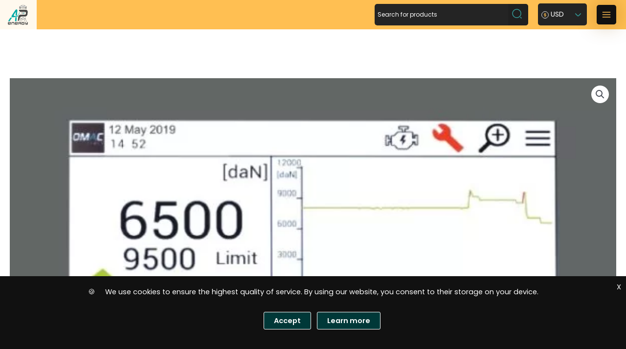

--- FILE ---
content_type: text/html; charset=UTF-8
request_url: https://powerenergy.com.pl/en/produkty/control-panel-deg-4-0-graphic-display/
body_size: 67163
content:
<!DOCTYPE html>
<html lang="en-US">

<head>

		<meta charset="UTF-8">
	<meta name="viewport" content="width=device-width, initial-scale=1">
	<link rel="profile" href="https://gmpg.org/xfn/11">

	<link rel="preload" href="https://powerenergy.com.pl/wp-content/astra-local-fonts/poppins/pxiByp8kv8JHgFVrLEj6Z1xlFQ.woff2" as="font" type="font/woff2" crossorigin><meta name='robots' content='index, follow, max-image-preview:large, max-snippet:-1, max-video-preview:-1' />
<link rel="alternate" href="https://powerenergy.com.pl/produkty/panel-sterowania-deg-4-0-wyswietlacz-dotykowy/" hreflang="pl" />
<link rel="alternate" href="https://powerenergy.com.pl/de/produkty/bedienfeld-grad-4-0-touch-display/" hreflang="de" />
<link rel="alternate" href="https://powerenergy.com.pl/en/produkty/control-panel-deg-4-0-graphic-display/" hreflang="en" />

	<!-- This site is optimized with the Yoast SEO plugin v26.5 - https://yoast.com/wordpress/plugins/seo/ -->
	<title>Control Panel DEG 4.0 - graphic display - Power Energy</title>
	<meta name="description" content="Control panel of Omac Italy machines - a device of the latest generation, controlled by a touch screen. Records operating parameters." />
	<link rel="canonical" href="https://powerenergy.com.pl/en/produkty/control-panel-deg-4-0-graphic-display/" />
	<meta property="og:locale" content="en_US" />
	<meta property="og:locale:alternate" content="pl_PL" />
	<meta property="og:locale:alternate" content="de_DE" />
	<meta property="og:type" content="article" />
	<meta property="og:title" content="Control Panel DEG 4.0 - graphic display - Power Energy" />
	<meta property="og:description" content="Control panel of Omac Italy machines - a device of the latest generation, controlled by a touch screen. Records operating parameters." />
	<meta property="og:url" content="https://powerenergy.com.pl/en/produkty/control-panel-deg-4-0-graphic-display/" />
	<meta property="og:site_name" content="Power Energy" />
	<meta property="article:modified_time" content="2023-03-12T13:56:52+00:00" />
	<meta property="og:image" content="https://powerenergy.com.pl/wp-content/uploads/2022/12/deg_panel-sterowania-omac.jpg" />
	<meta property="og:image:width" content="665" />
	<meta property="og:image:height" content="396" />
	<meta property="og:image:type" content="image/jpeg" />
	<meta name="twitter:card" content="summary_large_image" />
	<meta name="twitter:label1" content="Est. reading time" />
	<meta name="twitter:data1" content="1 minute" />
	<script type="application/ld+json" class="yoast-schema-graph">{"@context":"https://schema.org","@graph":[{"@type":"WebPage","@id":"https://powerenergy.com.pl/en/produkty/control-panel-deg-4-0-graphic-display/","url":"https://powerenergy.com.pl/en/produkty/control-panel-deg-4-0-graphic-display/","name":"Control Panel DEG 4.0 - graphic display - Power Energy","isPartOf":{"@id":"https://powerenergy.com.pl/en/homepage/#website"},"primaryImageOfPage":{"@id":"https://powerenergy.com.pl/en/produkty/control-panel-deg-4-0-graphic-display/#primaryimage"},"image":{"@id":"https://powerenergy.com.pl/en/produkty/control-panel-deg-4-0-graphic-display/#primaryimage"},"thumbnailUrl":"https://powerenergy.com.pl/wp-content/uploads/2022/12/deg_panel-sterowania-omac.jpg","datePublished":"2022-12-29T20:24:40+00:00","dateModified":"2023-03-12T13:56:52+00:00","description":"Control panel of Omac Italy machines - a device of the latest generation, controlled by a touch screen. Records operating parameters.","breadcrumb":{"@id":"https://powerenergy.com.pl/en/produkty/control-panel-deg-4-0-graphic-display/#breadcrumb"},"inLanguage":"en-US","potentialAction":[{"@type":"ReadAction","target":["https://powerenergy.com.pl/en/produkty/control-panel-deg-4-0-graphic-display/"]}]},{"@type":"ImageObject","inLanguage":"en-US","@id":"https://powerenergy.com.pl/en/produkty/control-panel-deg-4-0-graphic-display/#primaryimage","url":"https://powerenergy.com.pl/wp-content/uploads/2022/12/deg_panel-sterowania-omac.jpg","contentUrl":"https://powerenergy.com.pl/wp-content/uploads/2022/12/deg_panel-sterowania-omac.jpg","width":665,"height":396},{"@type":"BreadcrumbList","@id":"https://powerenergy.com.pl/en/produkty/control-panel-deg-4-0-graphic-display/#breadcrumb","itemListElement":[{"@type":"ListItem","position":1,"name":"Home","item":"https://powerenergy.com.pl/en/homepage/"},{"@type":"ListItem","position":2,"name":"Products","item":"https://powerenergy.com.pl/en/products/"},{"@type":"ListItem","position":3,"name":"Control Panel DEG 4.0 &#8211; graphic display"}]},{"@type":"WebSite","@id":"https://powerenergy.com.pl/en/homepage/#website","url":"https://powerenergy.com.pl/en/homepage/","name":"Power Energy","description":"kompresory, spalinowe, śrubowe, sprężarki, powietrza, generatory prądu, dezynfekcja ozonem","publisher":{"@id":"https://powerenergy.com.pl/en/homepage/#organization"},"potentialAction":[{"@type":"SearchAction","target":{"@type":"EntryPoint","urlTemplate":"https://powerenergy.com.pl/en/homepage/?s={search_term_string}"},"query-input":{"@type":"PropertyValueSpecification","valueRequired":true,"valueName":"search_term_string"}}],"inLanguage":"en-US"},{"@type":"Organization","@id":"https://powerenergy.com.pl/en/homepage/#organization","name":"Power Energy","url":"https://powerenergy.com.pl/en/homepage/","logo":{"@type":"ImageObject","inLanguage":"en-US","@id":"https://powerenergy.com.pl/en/homepage/#/schema/logo/image/","url":"https://powerenergy.com.pl/wp-content/uploads/2023/01/logo-amin_power_energy.svg","contentUrl":"https://powerenergy.com.pl/wp-content/uploads/2023/01/logo-amin_power_energy.svg","caption":"Power Energy"},"image":{"@id":"https://powerenergy.com.pl/en/homepage/#/schema/logo/image/"}}]}</script>
	<!-- / Yoast SEO plugin. -->


<link rel="alternate" type="application/rss+xml" title="Power Energy &raquo; Feed" href="https://powerenergy.com.pl/en/feed/" />
<link rel="alternate" type="application/rss+xml" title="Power Energy &raquo; Comments Feed" href="https://powerenergy.com.pl/en/comments/feed/" />
<link rel="alternate" type="application/rss+xml" title="Power Energy &raquo; Control Panel DEG 4.0 &#8211; graphic display Comments Feed" href="https://powerenergy.com.pl/en/produkty/control-panel-deg-4-0-graphic-display/feed/" />
<style id='wp-img-auto-sizes-contain-inline-css'>
img:is([sizes=auto i],[sizes^="auto," i]){contain-intrinsic-size:3000px 1500px}
/*# sourceURL=wp-img-auto-sizes-contain-inline-css */
</style>

<link rel='stylesheet' id='berocket_ce_style-css' href='https://powerenergy.com.pl/wp-content/plugins/currency-exchange-for-woocommerce/css/shop_ce.css?ver=3.6.2.1' media='all' />
<link rel='stylesheet' id='astra-theme-css-css' href='https://powerenergy.com.pl/wp-content/themes/astra/assets/css/minified/main.min.css?ver=4.11.16' media='all' />
<style id='astra-theme-css-inline-css'>
:root{--ast-post-nav-space:0;--ast-container-default-xlg-padding:3em;--ast-container-default-lg-padding:3em;--ast-container-default-slg-padding:2em;--ast-container-default-md-padding:3em;--ast-container-default-sm-padding:3em;--ast-container-default-xs-padding:2.4em;--ast-container-default-xxs-padding:1.8em;--ast-code-block-background:#EEEEEE;--ast-comment-inputs-background:#FAFAFA;--ast-normal-container-width:1200px;--ast-narrow-container-width:750px;--ast-blog-title-font-weight:normal;--ast-blog-meta-weight:inherit;--ast-global-color-primary:var(--ast-global-color-5);--ast-global-color-secondary:var(--ast-global-color-4);--ast-global-color-alternate-background:var(--ast-global-color-7);--ast-global-color-subtle-background:var(--ast-global-color-6);--ast-bg-style-guide:#F8FAFC;--ast-shadow-style-guide:0px 0px 4px 0 #00000057;--ast-global-dark-bg-style:#fff;--ast-global-dark-lfs:#fbfbfb;--ast-widget-bg-color:#fafafa;--ast-wc-container-head-bg-color:#fbfbfb;--ast-title-layout-bg:#eeeeee;--ast-search-border-color:#e7e7e7;--ast-lifter-hover-bg:#e6e6e6;--ast-gallery-block-color:#000;--srfm-color-input-label:var(--ast-global-color-2);}html{font-size:100%;}a{color:#003838;}a:hover,a:focus{color:var(--ast-global-color-1);}body,button,input,select,textarea,.ast-button,.ast-custom-button{font-family:'Poppins',sans-serif;font-weight:inherit;font-size:16px;font-size:1rem;line-height:var(--ast-body-line-height,1.65em);}blockquote{color:var(--ast-global-color-3);}h1,h2,h3,h4,h5,h6,.entry-content :where(h1,h2,h3,h4,h5,h6),.site-title,.site-title a{font-family:'Poppins',sans-serif;font-weight:600;}.ast-site-identity .site-title a{color:var(--ast-global-color-2);}.site-title{font-size:24px;font-size:1.5rem;display:none;}header .custom-logo-link img{max-width:60px;width:60px;}.astra-logo-svg{width:60px;}.site-header .site-description{font-size:15px;font-size:0.9375rem;display:none;}.entry-title{font-size:25px;font-size:1.5625rem;}.archive .ast-article-post,.blog .ast-article-post,.archive .ast-article-post:hover,.blog .ast-article-post:hover{border-top-left-radius:5px;border-top-right-radius:5px;border-bottom-right-radius:5px;border-bottom-left-radius:5px;overflow:hidden;}h1,.entry-content :where(h1){font-size:40px;font-size:2.5rem;font-weight:600;font-family:'Poppins',sans-serif;line-height:1.4em;}h2,.entry-content :where(h2){font-size:32px;font-size:2rem;font-weight:600;font-family:'Poppins',sans-serif;line-height:1.3em;}h3,.entry-content :where(h3){font-size:26px;font-size:1.625rem;font-weight:600;font-family:'Poppins',sans-serif;line-height:1.3em;}h4,.entry-content :where(h4){font-size:24px;font-size:1.5rem;line-height:1.2em;font-weight:600;font-family:'Poppins',sans-serif;}h5,.entry-content :where(h5){font-size:20px;font-size:1.25rem;line-height:1.2em;font-weight:600;font-family:'Poppins',sans-serif;}h6,.entry-content :where(h6){font-size:16px;font-size:1rem;line-height:1.25em;font-weight:600;font-family:'Poppins',sans-serif;}::selection{background-color:#003838;color:#ffffff;}body,h1,h2,h3,h4,h5,h6,.entry-title a,.entry-content :where(h1,h2,h3,h4,h5,h6){color:var(--ast-global-color-3);}.tagcloud a:hover,.tagcloud a:focus,.tagcloud a.current-item{color:#ffffff;border-color:#003838;background-color:#003838;}input:focus,input[type="text"]:focus,input[type="email"]:focus,input[type="url"]:focus,input[type="password"]:focus,input[type="reset"]:focus,input[type="search"]:focus,textarea:focus{border-color:#003838;}input[type="radio"]:checked,input[type=reset],input[type="checkbox"]:checked,input[type="checkbox"]:hover:checked,input[type="checkbox"]:focus:checked,input[type=range]::-webkit-slider-thumb{border-color:#003838;background-color:#003838;box-shadow:none;}.site-footer a:hover + .post-count,.site-footer a:focus + .post-count{background:#003838;border-color:#003838;}.single .nav-links .nav-previous,.single .nav-links .nav-next{color:#003838;}.entry-meta,.entry-meta *{line-height:1.45;color:#003838;}.entry-meta a:not(.ast-button):hover,.entry-meta a:not(.ast-button):hover *,.entry-meta a:not(.ast-button):focus,.entry-meta a:not(.ast-button):focus *,.page-links > .page-link,.page-links .page-link:hover,.post-navigation a:hover{color:var(--ast-global-color-1);}#cat option,.secondary .calendar_wrap thead a,.secondary .calendar_wrap thead a:visited{color:#003838;}.secondary .calendar_wrap #today,.ast-progress-val span{background:#003838;}.secondary a:hover + .post-count,.secondary a:focus + .post-count{background:#003838;border-color:#003838;}.calendar_wrap #today > a{color:#ffffff;}.page-links .page-link,.single .post-navigation a{color:#003838;}.ast-search-menu-icon .search-form button.search-submit{padding:0 4px;}.ast-search-menu-icon form.search-form{padding-right:0;}.ast-search-menu-icon.slide-search input.search-field{width:0;}.ast-header-search .ast-search-menu-icon.ast-dropdown-active .search-form,.ast-header-search .ast-search-menu-icon.ast-dropdown-active .search-field:focus{transition:all 0.2s;}.search-form input.search-field:focus{outline:none;}.astra-logo-svg:not(.sticky-custom-logo .astra-logo-svg,.transparent-custom-logo .astra-logo-svg,.advanced-header-logo .astra-logo-svg){height:60px;}.ast-archive-title{color:var(--ast-global-color-2);}.widget-title,.widget .wp-block-heading{font-size:22px;font-size:1.375rem;color:var(--ast-global-color-2);}.ast-single-post .entry-content a,.ast-comment-content a:not(.ast-comment-edit-reply-wrap a),.woocommerce-js .woocommerce-product-details__short-description a{text-decoration:underline;}.ast-single-post .wp-block-button .wp-block-button__link,.ast-single-post .entry-content .uagb-tab a,.ast-single-post .entry-content .uagb-ifb-cta a,.ast-single-post .entry-content .wp-block-uagb-buttons a,.ast-single-post .entry-content .uabb-module-content a,.ast-single-post .entry-content .uagb-post-grid a,.ast-single-post .entry-content .uagb-timeline a,.ast-single-post .entry-content .uagb-toc__wrap a,.ast-single-post .entry-content .uagb-taxomony-box a,.ast-single-post .entry-content .woocommerce a,.entry-content .wp-block-latest-posts > li > a,.ast-single-post .entry-content .wp-block-file__button,a.ast-post-filter-single,.ast-single-post .wp-block-buttons .wp-block-button.is-style-outline .wp-block-button__link,.ast-single-post .ast-comment-content .comment-reply-link,.ast-single-post .ast-comment-content .comment-edit-link,.entry-content [CLASS*="wc-block"] .wc-block-components-button,.entry-content [CLASS*="wc-block"] .wc-block-components-totals-coupon-link,.entry-content [CLASS*="wc-block"] .wc-block-components-product-name{text-decoration:none;}.ast-search-menu-icon.slide-search a:focus-visible:focus-visible,.astra-search-icon:focus-visible,#close:focus-visible,a:focus-visible,.ast-menu-toggle:focus-visible,.site .skip-link:focus-visible,.wp-block-loginout input:focus-visible,.wp-block-search.wp-block-search__button-inside .wp-block-search__inside-wrapper,.ast-header-navigation-arrow:focus-visible,.woocommerce .wc-proceed-to-checkout > .checkout-button:focus-visible,.woocommerce .woocommerce-MyAccount-navigation ul li a:focus-visible,.ast-orders-table__row .ast-orders-table__cell:focus-visible,.woocommerce .woocommerce-order-details .order-again > .button:focus-visible,.woocommerce .woocommerce-message a.button.wc-forward:focus-visible,.woocommerce #minus_qty:focus-visible,.woocommerce #plus_qty:focus-visible,a#ast-apply-coupon:focus-visible,.woocommerce .woocommerce-info a:focus-visible,.woocommerce .astra-shop-summary-wrap a:focus-visible,.woocommerce a.wc-forward:focus-visible,#ast-apply-coupon:focus-visible,.woocommerce-js .woocommerce-mini-cart-item a.remove:focus-visible,#close:focus-visible,.button.search-submit:focus-visible,#search_submit:focus,.normal-search:focus-visible,.ast-header-account-wrap:focus-visible,.woocommerce .ast-on-card-button.ast-quick-view-trigger:focus,.astra-cart-drawer-close:focus,.ast-single-variation:focus,.ast-woocommerce-product-gallery__image:focus,.ast-button:focus,.woocommerce-product-gallery--with-images [data-controls="prev"]:focus-visible,.woocommerce-product-gallery--with-images [data-controls="next"]:focus-visible{outline-style:dotted;outline-color:inherit;outline-width:thin;}input:focus,input[type="text"]:focus,input[type="email"]:focus,input[type="url"]:focus,input[type="password"]:focus,input[type="reset"]:focus,input[type="search"]:focus,input[type="number"]:focus,textarea:focus,.wp-block-search__input:focus,[data-section="section-header-mobile-trigger"] .ast-button-wrap .ast-mobile-menu-trigger-minimal:focus,.ast-mobile-popup-drawer.active .menu-toggle-close:focus,.woocommerce-ordering select.orderby:focus,#ast-scroll-top:focus,#coupon_code:focus,.woocommerce-page #comment:focus,.woocommerce #reviews #respond input#submit:focus,.woocommerce a.add_to_cart_button:focus,.woocommerce .button.single_add_to_cart_button:focus,.woocommerce .woocommerce-cart-form button:focus,.woocommerce .woocommerce-cart-form__cart-item .quantity .qty:focus,.woocommerce .woocommerce-billing-fields .woocommerce-billing-fields__field-wrapper .woocommerce-input-wrapper > .input-text:focus,.woocommerce #order_comments:focus,.woocommerce #place_order:focus,.woocommerce .woocommerce-address-fields .woocommerce-address-fields__field-wrapper .woocommerce-input-wrapper > .input-text:focus,.woocommerce .woocommerce-MyAccount-content form button:focus,.woocommerce .woocommerce-MyAccount-content .woocommerce-EditAccountForm .woocommerce-form-row .woocommerce-Input.input-text:focus,.woocommerce .ast-woocommerce-container .woocommerce-pagination ul.page-numbers li a:focus,body #content .woocommerce form .form-row .select2-container--default .select2-selection--single:focus,#ast-coupon-code:focus,.woocommerce.woocommerce-js .quantity input[type=number]:focus,.woocommerce-js .woocommerce-mini-cart-item .quantity input[type=number]:focus,.woocommerce p#ast-coupon-trigger:focus{border-style:dotted;border-color:inherit;border-width:thin;}input{outline:none;}.woocommerce-js input[type=text]:focus,.woocommerce-js input[type=email]:focus,.woocommerce-js textarea:focus,input[type=number]:focus,.comments-area textarea#comment:focus,.comments-area textarea#comment:active,.comments-area .ast-comment-formwrap input[type="text"]:focus,.comments-area .ast-comment-formwrap input[type="text"]:active{outline-style:unset;outline-color:inherit;outline-width:thin;}.ast-logo-title-inline .site-logo-img{padding-right:1em;}.site-logo-img img{ transition:all 0.2s linear;}body .ast-oembed-container *{position:absolute;top:0;width:100%;height:100%;left:0;}body .wp-block-embed-pocket-casts .ast-oembed-container *{position:unset;}.ast-single-post-featured-section + article {margin-top: 2em;}.site-content .ast-single-post-featured-section img {width: 100%;overflow: hidden;object-fit: cover;}.site > .ast-single-related-posts-container {margin-top: 0;}@media (min-width: 1332px) {.ast-desktop .ast-container--narrow {max-width: var(--ast-narrow-container-width);margin: 0 auto;}}@media (max-width:1331.9px){#ast-desktop-header{display:none;}}@media (min-width:1332px){#ast-mobile-header{display:none;}}.ast-site-header-cart .cart-container,.ast-edd-site-header-cart .ast-edd-cart-container {transition: all 0.2s linear;}.ast-site-header-cart .ast-woo-header-cart-info-wrap,.ast-edd-site-header-cart .ast-edd-header-cart-info-wrap {padding: 0 6px 0 2px;font-weight: 600;line-height: 2.7;display: inline-block;}.ast-site-header-cart i.astra-icon {font-size: 20px;font-size: 1.3em;font-style: normal;font-weight: normal;position: relative;padding: 0 2px;}.ast-site-header-cart i.astra-icon.no-cart-total:after,.ast-header-break-point.ast-header-custom-item-outside .ast-edd-header-cart-info-wrap,.ast-header-break-point.ast-header-custom-item-outside .ast-woo-header-cart-info-wrap {display: none;}.ast-site-header-cart.ast-menu-cart-fill i.astra-icon,.ast-edd-site-header-cart.ast-edd-menu-cart-fill span.astra-icon {font-size: 1.1em;}.astra-cart-drawer {position: fixed;display: block;visibility: hidden;overflow: auto;-webkit-overflow-scrolling: touch;z-index: 10000;background-color: var(--ast-global-color-primary,var(--ast-global-color-5));transform: translate3d(0,0,0);opacity: 0;will-change: transform;transition: 0.25s ease;}.woocommerce-mini-cart {position: relative;}.woocommerce-mini-cart::before {content: "";transition: .3s;}.woocommerce-mini-cart.ajax-mini-cart-qty-loading::before {position: absolute;top: 0;left: 0;right: 0;width: 100%;height: 100%;z-index: 5;background-color: var(--ast-global-color-primary,var(--ast-global-color-5));opacity: .5;}.astra-cart-drawer {width: 460px;height: 100%;left: 100%;top: 0px;opacity: 1;transform: translate3d(0%,0,0);}.astra-cart-drawer .astra-cart-drawer-header {position: absolute;width: 100%;text-align: left;text-transform: inherit;font-weight: 500;border-bottom: 1px solid var(--ast-border-color);padding: 1.34em;line-height: 1;z-index: 1;max-height: 3.5em;}.astra-cart-drawer .astra-cart-drawer-header .astra-cart-drawer-title {color: var(--ast-global-color-2);}.astra-cart-drawer .astra-cart-drawer-close .ast-close-svg {width: 22px;height: 22px;}.astra-cart-drawer .astra-cart-drawer-content,.astra-cart-drawer .astra-cart-drawer-content .widget_shopping_cart,.astra-cart-drawer .astra-cart-drawer-content .widget_shopping_cart_content {height: 100%;}.astra-cart-drawer .astra-cart-drawer-content {padding-top: 3.5em;}.astra-cart-drawer .ast-mini-cart-price-wrap .multiply-symbol{padding: 0 0.5em;}.astra-cart-drawer .astra-cart-drawer-content .woocommerce-mini-cart-item .ast-mini-cart-price-wrap {float: right;margin-top: 0.5em;max-width: 50%;}.astra-cart-drawer .astra-cart-drawer-content .woocommerce-mini-cart-item .variation {margin-top: 0.5em;margin-bottom: 0.5em;}.astra-cart-drawer .astra-cart-drawer-content .woocommerce-mini-cart-item .variation dt {font-weight: 500;}.astra-cart-drawer .astra-cart-drawer-content .widget_shopping_cart_content {display: flex;flex-direction: column;overflow: hidden;}.astra-cart-drawer .astra-cart-drawer-content .widget_shopping_cart_content ul li {min-height: 60px;}.woocommerce-js .astra-cart-drawer .astra-cart-drawer-content .woocommerce-mini-cart__total {display: flex;justify-content: space-between;padding: 0.7em 1.34em;margin-bottom: 0;}.woocommerce-js .astra-cart-drawer .astra-cart-drawer-content .woocommerce-mini-cart__total strong,.woocommerce-js .astra-cart-drawer .astra-cart-drawer-content .woocommerce-mini-cart__total .amount {width: 50%;}.astra-cart-drawer .astra-cart-drawer-content .woocommerce-mini-cart {padding: 1.3em;flex: 1;overflow: auto;}.astra-cart-drawer .astra-cart-drawer-content .woocommerce-mini-cart a.remove {width: 20px;height: 20px;line-height: 16px;}.astra-cart-drawer .astra-cart-drawer-content .woocommerce-mini-cart__total {padding: 1em 1.5em;margin: 0;text-align: center;}.astra-cart-drawer .astra-cart-drawer-content .woocommerce-mini-cart__buttons {padding: 1.34em;text-align: center;margin-bottom: 0;}.astra-cart-drawer .astra-cart-drawer-content .woocommerce-mini-cart__buttons .button.checkout {margin-right: 0;}.astra-cart-drawer .astra-cart-drawer-content .woocommerce-mini-cart__buttons a{width: 100%;}.woocommerce-js .astra-cart-drawer .astra-cart-drawer-content .woocommerce-mini-cart__buttons a:nth-last-child(1) {margin-bottom: 0;}.astra-cart-drawer .astra-cart-drawer-content .edd-cart-item {padding: .5em 2.6em .5em 1.5em;}.astra-cart-drawer .astra-cart-drawer-content .edd-cart-item .edd-remove-from-cart::after {width: 20px;height: 20px;line-height: 16px;}.astra-cart-drawer .astra-cart-drawer-content .edd-cart-number-of-items {padding: 1em 1.5em 1em 1.5em;margin-bottom: 0;text-align: center;}.astra-cart-drawer .astra-cart-drawer-content .edd_total {padding: .5em 1.5em;margin: 0;text-align: center;}.astra-cart-drawer .astra-cart-drawer-content .cart_item.edd_checkout {padding: 1em 1.5em 0;text-align: center;margin-top: 0;}.astra-cart-drawer .widget_shopping_cart_content > .woocommerce-mini-cart__empty-message {display: none;}.astra-cart-drawer .woocommerce-mini-cart__empty-message,.astra-cart-drawer .cart_item.empty {text-align: center;margin-top: 10px;}body.admin-bar .astra-cart-drawer {padding-top: 32px;}@media (max-width: 782px) {body.admin-bar .astra-cart-drawer {padding-top: 46px;}}.ast-mobile-cart-active body.ast-hfb-header {overflow: hidden;}.ast-mobile-cart-active .astra-mobile-cart-overlay {opacity: 1;cursor: pointer;visibility: visible;z-index: 999;}.ast-mini-cart-empty-wrap {display: flex;flex-wrap: wrap;height: 100%;align-items: flex-end;}.ast-mini-cart-empty-wrap > * {width: 100%;}.astra-cart-drawer-content .ast-mini-cart-empty {height: 100%;display: flex;flex-direction: column;justify-content: space-between;text-align: center;}.astra-cart-drawer-content .ast-mini-cart-empty .ast-mini-cart-message {display: flex;align-items: center;justify-content: center;height: 100%;padding: 1.34em;}@media (min-width: 546px) {.astra-cart-drawer .astra-cart-drawer-content.ast-large-view .woocommerce-mini-cart__buttons {display: flex;}.woocommerce-js .astra-cart-drawer .astra-cart-drawer-content.ast-large-view .woocommerce-mini-cart__buttons a,.woocommerce-js .astra-cart-drawer .astra-cart-drawer-content.ast-large-view .woocommerce-mini-cart__buttons a.checkout {margin-top: 0;margin-bottom: 0;}}.ast-site-header-cart .cart-container:focus-visible {display: inline-block;}.ast-site-header-cart i.astra-icon:after {content: attr(data-cart-total);position: absolute;font-family: 'Poppins',sans-serif;font-style: normal;top: -10px;right: -12px;font-weight: bold;box-shadow: 1px 1px 3px 0px rgba(0,0,0,0.3);font-size: 11px;padding-left: 0px;padding-right: 1px;line-height: 17px;letter-spacing: -.5px;height: 18px;min-width: 18px;border-radius: 99px;text-align: center;z-index: 3;}li.woocommerce-custom-menu-item .ast-site-header-cart i.astra-icon:after,li.edd-custom-menu-item .ast-edd-site-header-cart span.astra-icon:after {padding-left: 2px;}.astra-cart-drawer .astra-cart-drawer-close {position: absolute;top: 0.5em;right: 0;border: none;margin: 0;padding: .6em 1em .4em;color: var(--ast-global-color-2);background-color: transparent;}.astra-mobile-cart-overlay {background-color: rgba(0,0,0,0.4);position: fixed;top: 0;right: 0;bottom: 0;left: 0;visibility: hidden;opacity: 0;transition: opacity 0.2s ease-in-out;}.astra-cart-drawer .astra-cart-drawer-content .edd-cart-item .edd-remove-from-cart {right: 1.2em;}.ast-header-break-point.ast-woocommerce-cart-menu.ast-hfb-header .ast-cart-menu-wrap,.ast-header-break-point.ast-hfb-header .ast-cart-menu-wrap,.ast-header-break-point .ast-edd-site-header-cart-wrap .ast-edd-cart-menu-wrap {width: auto;height: 2em;font-size: 1.4em;line-height: 2;vertical-align: middle;text-align: right;}.woocommerce-js .astra-cart-drawer .astra-cart-drawer-content .woocommerce-mini-cart__buttons .button:not(.checkout):not(.ast-continue-shopping) {margin-right: 10px;}.woocommerce-js .astra-cart-drawer .astra-cart-drawer-content .woocommerce-mini-cart__buttons .button:not(.checkout):not(.ast-continue-shopping),.ast-site-header-cart .widget_shopping_cart .buttons .button:not(.checkout),.ast-site-header-cart .ast-site-header-cart-data .ast-mini-cart-empty .woocommerce-mini-cart__buttons a.button {background-color: transparent;border-style: solid;border-width: 1px;border-color: #003838;color: #003838;}.woocommerce-js .astra-cart-drawer .astra-cart-drawer-content .woocommerce-mini-cart__buttons .button:not(.checkout):not(.ast-continue-shopping):hover,.ast-site-header-cart .widget_shopping_cart .buttons .button:not(.checkout):hover {border-color: var(--ast-global-color-1);color: var(--ast-global-color-1);}.woocommerce-js .astra-cart-drawer .astra-cart-drawer-content .woocommerce-mini-cart__buttons a.checkout {margin-left: 0;margin-top: 10px;border-style: solid;border-width: 2px;border-color: #003838;}.woocommerce-js .astra-cart-drawer .astra-cart-drawer-content .woocommerce-mini-cart__buttons a.checkout:hover {border-color: var(--ast-global-color-1);}.woocommerce-js .astra-cart-drawer .astra-cart-drawer-content .woocommerce-mini-cart__total strong{padding-right: .5em;text-align: left;font-weight: 500;}.woocommerce-js .astra-cart-drawer .astra-cart-drawer-content .woocommerce-mini-cart__total .amount{text-align: right;}.astra-cart-drawer.active {transform: translate3d(-100%,0,0);visibility: visible;}.ast-site-header-cart.ast-menu-cart-outline .ast-cart-menu-wrap,.ast-site-header-cart.ast-menu-cart-fill .ast-cart-menu-wrap,.ast-edd-site-header-cart.ast-edd-menu-cart-outline .ast-edd-cart-menu-wrap,.ast-edd-site-header-cart.ast-edd-menu-cart-fill .ast-edd-cart-menu-wrap {line-height: 1.8;}@media (max-width:1331px){.astra-cart-drawer.active{width:80%;}}@media (max-width:544px){.astra-cart-drawer.active{width:100%;}}@media( max-width: 420px ) {.single .nav-links .nav-previous,.single .nav-links .nav-next {width: 100%;text-align: center;}}.wp-block-buttons.aligncenter{justify-content:center;}@media (max-width:1331px){.ast-theme-transparent-header #primary,.ast-theme-transparent-header #secondary{padding:0;}}@media (max-width:1331px){.ast-plain-container.ast-no-sidebar #primary{padding:0;}}.ast-plain-container.ast-no-sidebar #primary{margin-top:0;margin-bottom:0;}@media (min-width:1200px){.ast-plain-container.ast-no-sidebar #primary{margin-top:60px;margin-bottom:60px;}}.wp-block-button.is-style-outline .wp-block-button__link{border-color:#003838;border-top-width:1px;border-right-width:1px;border-bottom-width:1px;border-left-width:1px;}div.wp-block-button.is-style-outline > .wp-block-button__link:not(.has-text-color),div.wp-block-button.wp-block-button__link.is-style-outline:not(.has-text-color){color:#003838;}.wp-block-button.is-style-outline .wp-block-button__link:hover,.wp-block-buttons .wp-block-button.is-style-outline .wp-block-button__link:focus,.wp-block-buttons .wp-block-button.is-style-outline > .wp-block-button__link:not(.has-text-color):hover,.wp-block-buttons .wp-block-button.wp-block-button__link.is-style-outline:not(.has-text-color):hover{color:#ffffff;background-color:var(--ast-global-color-1);border-color:var(--ast-global-color-1);}.post-page-numbers.current .page-link,.ast-pagination .page-numbers.current{color:#ffffff;border-color:#003838;background-color:#003838;}.wp-block-button.is-style-outline .wp-block-button__link{border-top-width:1px;border-right-width:1px;border-bottom-width:1px;border-left-width:1px;}.wp-block-button.is-style-outline .wp-block-button__link.wp-element-button,.ast-outline-button{border-color:#003838;font-family:inherit;font-weight:inherit;line-height:1em;border-top-left-radius:3px;border-top-right-radius:3px;border-bottom-right-radius:3px;border-bottom-left-radius:3px;}.wp-block-buttons .wp-block-button.is-style-outline > .wp-block-button__link:not(.has-text-color),.wp-block-buttons .wp-block-button.wp-block-button__link.is-style-outline:not(.has-text-color),.ast-outline-button{color:#003838;}.wp-block-button.is-style-outline .wp-block-button__link:hover,.wp-block-buttons .wp-block-button.is-style-outline .wp-block-button__link:focus,.wp-block-buttons .wp-block-button.is-style-outline > .wp-block-button__link:not(.has-text-color):hover,.wp-block-buttons .wp-block-button.wp-block-button__link.is-style-outline:not(.has-text-color):hover,.ast-outline-button:hover,.ast-outline-button:focus,.wp-block-uagb-buttons-child .uagb-buttons-repeater.ast-outline-button:hover,.wp-block-uagb-buttons-child .uagb-buttons-repeater.ast-outline-button:focus{color:#ffffff;background-color:var(--ast-global-color-1);border-color:var(--ast-global-color-1);}.wp-block-button .wp-block-button__link.wp-element-button.is-style-outline:not(.has-background),.wp-block-button.is-style-outline>.wp-block-button__link.wp-element-button:not(.has-background),.ast-outline-button{background-color:transparent;}.entry-content[data-ast-blocks-layout] > figure{margin-bottom:1em;}h1.widget-title{font-weight:600;}h2.widget-title{font-weight:600;}h3.widget-title{font-weight:600;}#page{display:flex;flex-direction:column;min-height:100vh;}.ast-404-layout-1 h1.page-title{color:var(--ast-global-color-2);}.single .post-navigation a{line-height:1em;height:inherit;}.error-404 .page-sub-title{font-size:1.5rem;font-weight:inherit;}.search .site-content .content-area .search-form{margin-bottom:0;}#page .site-content{flex-grow:1;}.widget{margin-bottom:1.25em;}#secondary li{line-height:1.5em;}#secondary .wp-block-group h2{margin-bottom:0.7em;}#secondary h2{font-size:1.7rem;}.ast-separate-container .ast-article-post,.ast-separate-container .ast-article-single,.ast-separate-container .comment-respond{padding:3em;}.ast-separate-container .ast-article-single .ast-article-single{padding:0;}.ast-article-single .wp-block-post-template-is-layout-grid{padding-left:0;}.ast-separate-container .comments-title,.ast-narrow-container .comments-title{padding:1.5em 2em;}.ast-page-builder-template .comment-form-textarea,.ast-comment-formwrap .ast-grid-common-col{padding:0;}.ast-comment-formwrap{padding:0;display:inline-flex;column-gap:20px;width:100%;margin-left:0;margin-right:0;}.comments-area textarea#comment:focus,.comments-area textarea#comment:active,.comments-area .ast-comment-formwrap input[type="text"]:focus,.comments-area .ast-comment-formwrap input[type="text"]:active {box-shadow:none;outline:none;}.archive.ast-page-builder-template .entry-header{margin-top:2em;}.ast-page-builder-template .ast-comment-formwrap{width:100%;}.entry-title{margin-bottom:0.5em;}.ast-archive-description p{font-size:inherit;font-weight:inherit;line-height:inherit;}.ast-separate-container .ast-comment-list li.depth-1,.hentry{margin-bottom:2em;}@media (min-width:1331px){.ast-left-sidebar.ast-page-builder-template #secondary,.archive.ast-right-sidebar.ast-page-builder-template .site-main{padding-left:20px;padding-right:20px;}}@media (max-width:544px){.ast-comment-formwrap.ast-row{column-gap:10px;display:inline-block;}#ast-commentform .ast-grid-common-col{position:relative;width:100%;}}@media (min-width:1201px){.ast-separate-container .ast-article-post,.ast-separate-container .ast-article-single,.ast-separate-container .ast-author-box,.ast-separate-container .ast-404-layout-1,.ast-separate-container .no-results{padding:3em;}}@media (max-width:1331px){.ast-left-sidebar #content > .ast-container{display:flex;flex-direction:column-reverse;width:100%;}}@media (min-width:1332px){.ast-separate-container.ast-right-sidebar #primary,.ast-separate-container.ast-left-sidebar #primary{border:0;}.search-no-results.ast-separate-container #primary{margin-bottom:4em;}}.wp-block-button .wp-block-button__link{color:#003838;}.wp-block-button .wp-block-button__link:hover,.wp-block-button .wp-block-button__link:focus{color:#ffffff;background-color:var(--ast-global-color-1);border-color:var(--ast-global-color-1);}.wp-block-button .wp-block-button__link,.wp-block-search .wp-block-search__button,body .wp-block-file .wp-block-file__button{border-style:solid;border-top-width:1px;border-right-width:1px;border-left-width:1px;border-bottom-width:1px;border-color:#003838;background-color:transparent;color:#003838;font-family:inherit;font-weight:inherit;line-height:1em;border-top-left-radius:3px;border-top-right-radius:3px;border-bottom-right-radius:3px;border-bottom-left-radius:3px;padding-top:10px;padding-right:20px;padding-bottom:10px;padding-left:20px;}.menu-toggle,button,.ast-button,.ast-custom-button,.button,input#submit,input[type="button"],input[type="submit"],input[type="reset"],form[CLASS*="wp-block-search__"].wp-block-search .wp-block-search__inside-wrapper .wp-block-search__button,body .wp-block-file .wp-block-file__button,.search .search-submit{border-style:solid;border-top-width:1px;border-right-width:1px;border-left-width:1px;border-bottom-width:1px;color:#003838;border-color:#003838;background-color:transparent;padding-top:10px;padding-right:20px;padding-bottom:10px;padding-left:20px;font-family:inherit;font-weight:inherit;line-height:1em;border-top-left-radius:3px;border-top-right-radius:3px;border-bottom-right-radius:3px;border-bottom-left-radius:3px;}button:focus,.menu-toggle:hover,button:hover,.ast-button:hover,.ast-custom-button:hover .button:hover,.ast-custom-button:hover ,input[type=reset]:hover,input[type=reset]:focus,input#submit:hover,input#submit:focus,input[type="button"]:hover,input[type="button"]:focus,input[type="submit"]:hover,input[type="submit"]:focus,form[CLASS*="wp-block-search__"].wp-block-search .wp-block-search__inside-wrapper .wp-block-search__button:hover,form[CLASS*="wp-block-search__"].wp-block-search .wp-block-search__inside-wrapper .wp-block-search__button:focus,body .wp-block-file .wp-block-file__button:hover,body .wp-block-file .wp-block-file__button:focus{color:#ffffff;background-color:var(--ast-global-color-1);border-color:var(--ast-global-color-1);}form[CLASS*="wp-block-search__"].wp-block-search .wp-block-search__inside-wrapper .wp-block-search__button.has-icon{padding-top:calc(10px - 3px);padding-right:calc(20px - 3px);padding-bottom:calc(10px - 3px);padding-left:calc(20px - 3px);}@media (max-width:1331px){.ast-mobile-header-stack .main-header-bar .ast-search-menu-icon{display:inline-block;}.ast-header-break-point.ast-header-custom-item-outside .ast-mobile-header-stack .main-header-bar .ast-search-icon{margin:0;}.ast-comment-avatar-wrap img{max-width:2.5em;}.ast-comment-meta{padding:0 1.8888em 1.3333em;}.ast-separate-container .ast-comment-list li.depth-1{padding:1.5em 2.14em;}.ast-separate-container .comment-respond{padding:2em 2.14em;}}@media (min-width:544px){.ast-container{max-width:100%;}}@media (max-width:544px){.ast-separate-container .ast-article-post,.ast-separate-container .ast-article-single,.ast-separate-container .comments-title,.ast-separate-container .ast-archive-description{padding:1.5em 1em;}.ast-separate-container #content .ast-container{padding-left:0.54em;padding-right:0.54em;}.ast-separate-container .ast-comment-list .bypostauthor{padding:.5em;}.ast-search-menu-icon.ast-dropdown-active .search-field{width:170px;}} #ast-mobile-header .ast-site-header-cart-li a{pointer-events:none;}@media (max-width:1331px){.site-title{display:none;}.site-header .site-description{display:none;}h1,.entry-content :where(h1){font-size:30px;}h2,.entry-content :where(h2){font-size:25px;}h3,.entry-content :where(h3){font-size:20px;}}@media (max-width:544px){.site-title{display:none;}.site-header .site-description{display:none;}h1,.entry-content :where(h1){font-size:30px;}h2,.entry-content :where(h2){font-size:25px;}h3,.entry-content :where(h3){font-size:20px;}}@media (max-width:1331px){html{font-size:91.2%;}}@media (max-width:544px){html{font-size:91.2%;}}@media (min-width:1332px){.ast-container{max-width:1240px;}}@media (min-width:1332px){.site-content .ast-container{display:flex;}}@media (max-width:1331px){.site-content .ast-container{flex-direction:column;}}@media (min-width:1332px){.main-header-menu .sub-menu .menu-item.ast-left-align-sub-menu:hover > .sub-menu,.main-header-menu .sub-menu .menu-item.ast-left-align-sub-menu.focus > .sub-menu{margin-left:-0px;}}.site .comments-area{padding-bottom:3em;}.footer-widget-area[data-section^="section-fb-html-"] .ast-builder-html-element{text-align:center;}.wp-block-file {display: flex;align-items: center;flex-wrap: wrap;justify-content: space-between;}.wp-block-pullquote {border: none;}.wp-block-pullquote blockquote::before {content: "\201D";font-family: "Helvetica",sans-serif;display: flex;transform: rotate( 180deg );font-size: 6rem;font-style: normal;line-height: 1;font-weight: bold;align-items: center;justify-content: center;}.has-text-align-right > blockquote::before {justify-content: flex-start;}.has-text-align-left > blockquote::before {justify-content: flex-end;}figure.wp-block-pullquote.is-style-solid-color blockquote {max-width: 100%;text-align: inherit;}:root {--wp--custom--ast-default-block-top-padding: 3em;--wp--custom--ast-default-block-right-padding: 3em;--wp--custom--ast-default-block-bottom-padding: 3em;--wp--custom--ast-default-block-left-padding: 3em;--wp--custom--ast-container-width: 1200px;--wp--custom--ast-content-width-size: 1200px;--wp--custom--ast-wide-width-size: calc(1200px + var(--wp--custom--ast-default-block-left-padding) + var(--wp--custom--ast-default-block-right-padding));}.ast-narrow-container {--wp--custom--ast-content-width-size: 750px;--wp--custom--ast-wide-width-size: 750px;}@media(max-width: 1331px) {:root {--wp--custom--ast-default-block-top-padding: 3em;--wp--custom--ast-default-block-right-padding: 2em;--wp--custom--ast-default-block-bottom-padding: 3em;--wp--custom--ast-default-block-left-padding: 2em;}}@media(max-width: 544px) {:root {--wp--custom--ast-default-block-top-padding: 3em;--wp--custom--ast-default-block-right-padding: 1.5em;--wp--custom--ast-default-block-bottom-padding: 3em;--wp--custom--ast-default-block-left-padding: 1.5em;}}.entry-content > .wp-block-group,.entry-content > .wp-block-cover,.entry-content > .wp-block-columns {padding-top: var(--wp--custom--ast-default-block-top-padding);padding-right: var(--wp--custom--ast-default-block-right-padding);padding-bottom: var(--wp--custom--ast-default-block-bottom-padding);padding-left: var(--wp--custom--ast-default-block-left-padding);}.ast-plain-container.ast-no-sidebar .entry-content > .alignfull,.ast-page-builder-template .ast-no-sidebar .entry-content > .alignfull {margin-left: calc( -50vw + 50%);margin-right: calc( -50vw + 50%);max-width: 100vw;width: 100vw;}.ast-plain-container.ast-no-sidebar .entry-content .alignfull .alignfull,.ast-page-builder-template.ast-no-sidebar .entry-content .alignfull .alignfull,.ast-plain-container.ast-no-sidebar .entry-content .alignfull .alignwide,.ast-page-builder-template.ast-no-sidebar .entry-content .alignfull .alignwide,.ast-plain-container.ast-no-sidebar .entry-content .alignwide .alignfull,.ast-page-builder-template.ast-no-sidebar .entry-content .alignwide .alignfull,.ast-plain-container.ast-no-sidebar .entry-content .alignwide .alignwide,.ast-page-builder-template.ast-no-sidebar .entry-content .alignwide .alignwide,.ast-plain-container.ast-no-sidebar .entry-content .wp-block-column .alignfull,.ast-page-builder-template.ast-no-sidebar .entry-content .wp-block-column .alignfull,.ast-plain-container.ast-no-sidebar .entry-content .wp-block-column .alignwide,.ast-page-builder-template.ast-no-sidebar .entry-content .wp-block-column .alignwide {margin-left: auto;margin-right: auto;width: 100%;}[data-ast-blocks-layout] .wp-block-separator:not(.is-style-dots) {height: 0;}[data-ast-blocks-layout] .wp-block-separator {margin: 20px auto;}[data-ast-blocks-layout] .wp-block-separator:not(.is-style-wide):not(.is-style-dots) {max-width: 100px;}[data-ast-blocks-layout] .wp-block-separator.has-background {padding: 0;}.entry-content[data-ast-blocks-layout] > * {max-width: var(--wp--custom--ast-content-width-size);margin-left: auto;margin-right: auto;}.entry-content[data-ast-blocks-layout] > .alignwide {max-width: var(--wp--custom--ast-wide-width-size);}.entry-content[data-ast-blocks-layout] .alignfull {max-width: none;}.entry-content .wp-block-columns {margin-bottom: 0;}blockquote {margin: 1.5em;border-color: rgba(0,0,0,0.05);}.wp-block-quote:not(.has-text-align-right):not(.has-text-align-center) {border-left: 5px solid rgba(0,0,0,0.05);}.has-text-align-right > blockquote,blockquote.has-text-align-right {border-right: 5px solid rgba(0,0,0,0.05);}.has-text-align-left > blockquote,blockquote.has-text-align-left {border-left: 5px solid rgba(0,0,0,0.05);}.wp-block-site-tagline,.wp-block-latest-posts .read-more {margin-top: 15px;}.wp-block-loginout p label {display: block;}.wp-block-loginout p:not(.login-remember):not(.login-submit) input {width: 100%;}.wp-block-loginout input:focus {border-color: transparent;}.wp-block-loginout input:focus {outline: thin dotted;}.entry-content .wp-block-media-text .wp-block-media-text__content {padding: 0 0 0 8%;}.entry-content .wp-block-media-text.has-media-on-the-right .wp-block-media-text__content {padding: 0 8% 0 0;}.entry-content .wp-block-media-text.has-background .wp-block-media-text__content {padding: 8%;}.entry-content .wp-block-cover:not([class*="background-color"]):not(.has-text-color.has-link-color) .wp-block-cover__inner-container,.entry-content .wp-block-cover:not([class*="background-color"]) .wp-block-cover-image-text,.entry-content .wp-block-cover:not([class*="background-color"]) .wp-block-cover-text,.entry-content .wp-block-cover-image:not([class*="background-color"]) .wp-block-cover__inner-container,.entry-content .wp-block-cover-image:not([class*="background-color"]) .wp-block-cover-image-text,.entry-content .wp-block-cover-image:not([class*="background-color"]) .wp-block-cover-text {color: var(--ast-global-color-primary,var(--ast-global-color-5));}.wp-block-loginout .login-remember input {width: 1.1rem;height: 1.1rem;margin: 0 5px 4px 0;vertical-align: middle;}.wp-block-latest-posts > li > *:first-child,.wp-block-latest-posts:not(.is-grid) > li:first-child {margin-top: 0;}.entry-content > .wp-block-buttons,.entry-content > .wp-block-uagb-buttons {margin-bottom: 1.5em;}.wp-block-search__inside-wrapper .wp-block-search__input {padding: 0 10px;color: var(--ast-global-color-3);background: var(--ast-global-color-primary,var(--ast-global-color-5));border-color: var(--ast-border-color);}.wp-block-latest-posts .read-more {margin-bottom: 1.5em;}.wp-block-search__no-button .wp-block-search__inside-wrapper .wp-block-search__input {padding-top: 5px;padding-bottom: 5px;}.wp-block-latest-posts .wp-block-latest-posts__post-date,.wp-block-latest-posts .wp-block-latest-posts__post-author {font-size: 1rem;}.wp-block-latest-posts > li > *,.wp-block-latest-posts:not(.is-grid) > li {margin-top: 12px;margin-bottom: 12px;}.ast-page-builder-template .entry-content[data-ast-blocks-layout] > .alignwide:where(:not(.uagb-is-root-container):not(.spectra-is-root-container)) > * {max-width: var(--wp--custom--ast-wide-width-size);}.ast-page-builder-template .entry-content[data-ast-blocks-layout] > .inherit-container-width > *,.ast-page-builder-template .entry-content[data-ast-blocks-layout] > *:not(.wp-block-group):where(:not(.uagb-is-root-container):not(.spectra-is-root-container)) > *,.entry-content[data-ast-blocks-layout] > .wp-block-cover .wp-block-cover__inner-container {max-width: var(--wp--custom--ast-content-width-size) ;margin-left: auto;margin-right: auto;}.ast-page-builder-template .entry-content[data-ast-blocks-layout] > *,.ast-page-builder-template .entry-content[data-ast-blocks-layout] > .alignfull:where(:not(.wp-block-group):not(.uagb-is-root-container):not(.spectra-is-root-container)) > * {max-width: none;}.entry-content[data-ast-blocks-layout] .wp-block-cover:not(.alignleft):not(.alignright) {width: auto;}@media(max-width: 1200px) {.ast-separate-container .entry-content > .alignfull,.ast-separate-container .entry-content[data-ast-blocks-layout] > .alignwide,.ast-plain-container .entry-content[data-ast-blocks-layout] > .alignwide,.ast-plain-container .entry-content .alignfull {margin-left: calc(-1 * min(var(--ast-container-default-xlg-padding),20px)) ;margin-right: calc(-1 * min(var(--ast-container-default-xlg-padding),20px));}}@media(min-width: 1201px) {.ast-separate-container .entry-content > .alignfull {margin-left: calc(-1 * var(--ast-container-default-xlg-padding) );margin-right: calc(-1 * var(--ast-container-default-xlg-padding) );}.ast-separate-container .entry-content[data-ast-blocks-layout] > .alignwide,.ast-plain-container .entry-content[data-ast-blocks-layout] > .alignwide {margin-left: calc(-1 * var(--wp--custom--ast-default-block-left-padding) );margin-right: calc(-1 * var(--wp--custom--ast-default-block-right-padding) );}}@media(min-width: 1331px) {.ast-separate-container .entry-content .wp-block-group.alignwide:not(.inherit-container-width) > :where(:not(.alignleft):not(.alignright)),.ast-plain-container .entry-content .wp-block-group.alignwide:not(.inherit-container-width) > :where(:not(.alignleft):not(.alignright)) {max-width: calc( var(--wp--custom--ast-content-width-size) + 80px );}.ast-plain-container.ast-right-sidebar .entry-content[data-ast-blocks-layout] .alignfull,.ast-plain-container.ast-left-sidebar .entry-content[data-ast-blocks-layout] .alignfull {margin-left: -60px;margin-right: -60px;}}@media(min-width: 544px) {.entry-content > .alignleft {margin-right: 20px;}.entry-content > .alignright {margin-left: 20px;}}@media (max-width:544px){.wp-block-columns .wp-block-column:not(:last-child){margin-bottom:20px;}.wp-block-latest-posts{margin:0;}}@media( max-width: 600px ) {.entry-content .wp-block-media-text .wp-block-media-text__content,.entry-content .wp-block-media-text.has-media-on-the-right .wp-block-media-text__content {padding: 8% 0 0;}.entry-content .wp-block-media-text.has-background .wp-block-media-text__content {padding: 8%;}}.ast-page-builder-template .entry-header {padding-left: 0;}.ast-narrow-container .site-content .wp-block-uagb-image--align-full .wp-block-uagb-image__figure {max-width: 100%;margin-left: auto;margin-right: auto;}:root .has-ast-global-color-0-color{color:var(--ast-global-color-0);}:root .has-ast-global-color-0-background-color{background-color:var(--ast-global-color-0);}:root .wp-block-button .has-ast-global-color-0-color{color:var(--ast-global-color-0);}:root .wp-block-button .has-ast-global-color-0-background-color{background-color:var(--ast-global-color-0);}:root .has-ast-global-color-1-color{color:var(--ast-global-color-1);}:root .has-ast-global-color-1-background-color{background-color:var(--ast-global-color-1);}:root .wp-block-button .has-ast-global-color-1-color{color:var(--ast-global-color-1);}:root .wp-block-button .has-ast-global-color-1-background-color{background-color:var(--ast-global-color-1);}:root .has-ast-global-color-2-color{color:var(--ast-global-color-2);}:root .has-ast-global-color-2-background-color{background-color:var(--ast-global-color-2);}:root .wp-block-button .has-ast-global-color-2-color{color:var(--ast-global-color-2);}:root .wp-block-button .has-ast-global-color-2-background-color{background-color:var(--ast-global-color-2);}:root .has-ast-global-color-3-color{color:var(--ast-global-color-3);}:root .has-ast-global-color-3-background-color{background-color:var(--ast-global-color-3);}:root .wp-block-button .has-ast-global-color-3-color{color:var(--ast-global-color-3);}:root .wp-block-button .has-ast-global-color-3-background-color{background-color:var(--ast-global-color-3);}:root .has-ast-global-color-4-color{color:var(--ast-global-color-4);}:root .has-ast-global-color-4-background-color{background-color:var(--ast-global-color-4);}:root .wp-block-button .has-ast-global-color-4-color{color:var(--ast-global-color-4);}:root .wp-block-button .has-ast-global-color-4-background-color{background-color:var(--ast-global-color-4);}:root .has-ast-global-color-5-color{color:var(--ast-global-color-5);}:root .has-ast-global-color-5-background-color{background-color:var(--ast-global-color-5);}:root .wp-block-button .has-ast-global-color-5-color{color:var(--ast-global-color-5);}:root .wp-block-button .has-ast-global-color-5-background-color{background-color:var(--ast-global-color-5);}:root .has-ast-global-color-6-color{color:var(--ast-global-color-6);}:root .has-ast-global-color-6-background-color{background-color:var(--ast-global-color-6);}:root .wp-block-button .has-ast-global-color-6-color{color:var(--ast-global-color-6);}:root .wp-block-button .has-ast-global-color-6-background-color{background-color:var(--ast-global-color-6);}:root .has-ast-global-color-7-color{color:var(--ast-global-color-7);}:root .has-ast-global-color-7-background-color{background-color:var(--ast-global-color-7);}:root .wp-block-button .has-ast-global-color-7-color{color:var(--ast-global-color-7);}:root .wp-block-button .has-ast-global-color-7-background-color{background-color:var(--ast-global-color-7);}:root .has-ast-global-color-8-color{color:var(--ast-global-color-8);}:root .has-ast-global-color-8-background-color{background-color:var(--ast-global-color-8);}:root .wp-block-button .has-ast-global-color-8-color{color:var(--ast-global-color-8);}:root .wp-block-button .has-ast-global-color-8-background-color{background-color:var(--ast-global-color-8);}:root{--ast-global-color-0:#1b5555;--ast-global-color-1:#3a3a3a;--ast-global-color-2:#3a3a3a;--ast-global-color-3:#4B4F58;--ast-global-color-4:#F5F5F5;--ast-global-color-5:#FFFFFF;--ast-global-color-6:#F2F5F7;--ast-global-color-7:#424242;--ast-global-color-8:#000000;}:root {--ast-border-color : var(--ast-global-color-6);}.ast-breadcrumbs .trail-browse,.ast-breadcrumbs .trail-items,.ast-breadcrumbs .trail-items li{display:inline-block;margin:0;padding:0;border:none;background:inherit;text-indent:0;text-decoration:none;}.ast-breadcrumbs .trail-browse{font-size:inherit;font-style:inherit;font-weight:inherit;color:inherit;}.ast-breadcrumbs .trail-items{list-style:none;}.trail-items li::after{padding:0 0.3em;content:"\00bb";}.trail-items li:last-of-type::after{display:none;}.trail-items li::after{content:"\00BB";}.ast-breadcrumbs-wrapper a,.ast-breadcrumbs-wrapper .breadcrumb_last,.ast-breadcrumbs-wrapper span{font-family:'Poppins',sans-serif;}.ast-breadcrumbs-wrapper{text-align:left;}.ast-default-menu-enable.ast-main-header-nav-open.ast-header-break-point .main-header-bar.ast-header-breadcrumb,.ast-main-header-nav-open .main-header-bar.ast-header-breadcrumb{padding-top:1em;padding-bottom:1em;}.ast-header-break-point .main-header-bar.ast-header-breadcrumb{border-bottom-width:1px;border-bottom-color:#eaeaea;border-bottom-style:solid;}.ast-breadcrumbs-wrapper{line-height:1.4;}.ast-breadcrumbs-wrapper .rank-math-breadcrumb p{margin-bottom:0px;}.ast-breadcrumbs-wrapper{display:block;width:100%;}h1,h2,h3,h4,h5,h6,.entry-content :where(h1,h2,h3,h4,h5,h6){color:var(--ast-global-color-2);}.entry-title a{color:var(--ast-global-color-2);}@media (max-width:1331px){.ast-builder-grid-row-container.ast-builder-grid-row-tablet-3-firstrow .ast-builder-grid-row > *:first-child,.ast-builder-grid-row-container.ast-builder-grid-row-tablet-3-lastrow .ast-builder-grid-row > *:last-child{grid-column:1 / -1;}}@media (max-width:544px){.ast-builder-grid-row-container.ast-builder-grid-row-mobile-3-firstrow .ast-builder-grid-row > *:first-child,.ast-builder-grid-row-container.ast-builder-grid-row-mobile-3-lastrow .ast-builder-grid-row > *:last-child{grid-column:1 / -1;}}.ast-builder-layout-element[data-section="title_tagline"]{display:flex;}@media (max-width:1331px){.ast-header-break-point .ast-builder-layout-element[data-section="title_tagline"]{display:flex;}}@media (max-width:544px){.ast-header-break-point .ast-builder-layout-element[data-section="title_tagline"]{display:flex;}}.ast-builder-menu-1{font-family:inherit;font-weight:inherit;}.ast-builder-menu-1 .sub-menu,.ast-builder-menu-1 .inline-on-mobile .sub-menu{border-top-width:2px;border-bottom-width:0px;border-right-width:0px;border-left-width:0px;border-color:#003838;border-style:solid;}.ast-builder-menu-1 .sub-menu .sub-menu{top:-2px;}.ast-builder-menu-1 .main-header-menu > .menu-item > .sub-menu,.ast-builder-menu-1 .main-header-menu > .menu-item > .astra-full-megamenu-wrapper{margin-top:0px;}.ast-desktop .ast-builder-menu-1 .main-header-menu > .menu-item > .sub-menu:before,.ast-desktop .ast-builder-menu-1 .main-header-menu > .menu-item > .astra-full-megamenu-wrapper:before{height:calc( 0px + 2px + 5px );}.ast-desktop .ast-builder-menu-1 .menu-item .sub-menu .menu-link{border-style:none;}@media (max-width:1331px){.ast-header-break-point .ast-builder-menu-1 .menu-item.menu-item-has-children > .ast-menu-toggle{top:0;}.ast-builder-menu-1 .inline-on-mobile .menu-item.menu-item-has-children > .ast-menu-toggle{right:-15px;}.ast-builder-menu-1 .menu-item-has-children > .menu-link:after{content:unset;}.ast-builder-menu-1 .main-header-menu > .menu-item > .sub-menu,.ast-builder-menu-1 .main-header-menu > .menu-item > .astra-full-megamenu-wrapper{margin-top:0;}}@media (max-width:544px){.ast-header-break-point .ast-builder-menu-1 .menu-item.menu-item-has-children > .ast-menu-toggle{top:0;}.ast-builder-menu-1 .main-header-menu > .menu-item > .sub-menu,.ast-builder-menu-1 .main-header-menu > .menu-item > .astra-full-megamenu-wrapper{margin-top:0;}}.ast-builder-menu-1{display:flex;}@media (max-width:1331px){.ast-header-break-point .ast-builder-menu-1{display:flex;}}@media (max-width:544px){.ast-header-break-point .ast-builder-menu-1{display:flex;}}.ast-builder-html-element img.alignnone{display:inline-block;}.ast-builder-html-element p:first-child{margin-top:0;}.ast-builder-html-element p:last-child{margin-bottom:0;}.ast-header-break-point .main-header-bar .ast-builder-html-element{line-height:1.85714285714286;}.ast-header-html-1 .ast-builder-html-element{font-size:15px;font-size:0.9375rem;}.ast-header-html-1{font-size:15px;font-size:0.9375rem;}.ast-header-html-1{display:flex;}@media (max-width:1331px){.ast-header-break-point .ast-header-html-1{display:flex;}}@media (max-width:544px){.ast-header-break-point .ast-header-html-1{display:flex;}}.ast-header-html-2 .ast-builder-html-element{font-size:15px;font-size:0.9375rem;}.ast-header-html-2{font-size:15px;font-size:0.9375rem;}.ast-header-html-2{display:flex;}@media (max-width:1331px){.ast-header-break-point .ast-header-html-2{display:flex;}}@media (max-width:544px){.ast-header-break-point .ast-header-html-2{display:flex;}}.ast-header-account-type-icon{-js-display:inline-flex;display:inline-flex;align-self:center;vertical-align:middle;}.ast-header-account-type-avatar .avatar{display:inline;border-radius:100%;max-width:100%;}.as.site-header-focus-item.ast-header-account:hover > .customize-partial-edit-shortcut{opacity:0;}.site-header-focus-item.ast-header-account:hover > * > .customize-partial-edit-shortcut{opacity:1;}.ast-header-account-wrap .ast-header-account-type-icon .ahfb-svg-iconset svg path:not( .ast-hf-account-unfill ),.ast-header-account-wrap .ast-header-account-type-icon .ahfb-svg-iconset svg circle{fill:#349c99;}.ast-mobile-popup-content .ast-header-account-wrap .ast-header-account-type-icon .ahfb-svg-iconset svg path:not( .ast-hf-account-unfill ),.ast-mobile-popup-content .ast-header-account-wrap .ast-header-account-type-icon .ahfb-svg-iconset svg circle{fill:#349c99;}.ast-header-account-wrap .ast-header-account-type-icon .ahfb-svg-iconset svg{height:30px;width:30px;}.ast-header-account-wrap .ast-header-account-type-avatar .avatar{width:30px;}@media (max-width:1331px){.ast-header-account-wrap .ast-header-account-type-icon .ahfb-svg-iconset svg{height:18px;width:18px;}.ast-header-account-wrap .ast-header-account-type-avatar .avatar{width:20px;}}@media (max-width:544px){.ast-header-account-wrap .ast-header-account-type-icon .ahfb-svg-iconset svg{height:18px;width:18px;}.ast-header-account-wrap .ast-header-account-type-avatar .avatar{width:20px;}}.ast-header-account-wrap{display:flex;}@media (max-width:1331px){.ast-header-break-point .ast-header-account-wrap{display:flex;}}@media (max-width:544px){.ast-header-break-point .ast-header-account-wrap{display:flex;}}.ast-social-stack-desktop .ast-builder-social-element,.ast-social-stack-tablet .ast-builder-social-element,.ast-social-stack-mobile .ast-builder-social-element {margin-top: 6px;margin-bottom: 6px;}.social-show-label-true .ast-builder-social-element {width: auto;padding: 0 0.4em;}[data-section^="section-fb-social-icons-"] .footer-social-inner-wrap {text-align: center;}.ast-footer-social-wrap {width: 100%;}.ast-footer-social-wrap .ast-builder-social-element:first-child {margin-left: 0;}.ast-footer-social-wrap .ast-builder-social-element:last-child {margin-right: 0;}.ast-header-social-wrap .ast-builder-social-element:first-child {margin-left: 0;}.ast-header-social-wrap .ast-builder-social-element:last-child {margin-right: 0;}.ast-builder-social-element {line-height: 1;color: var(--ast-global-color-2);background: transparent;vertical-align: middle;transition: all 0.01s;margin-left: 6px;margin-right: 6px;justify-content: center;align-items: center;}.ast-builder-social-element .social-item-label {padding-left: 6px;}.ast-header-social-1-wrap .ast-builder-social-element,.ast-header-social-1-wrap .social-show-label-true .ast-builder-social-element{margin-left:4px;margin-right:4px;padding:5px;border-top-left-radius:20px;border-top-right-radius:20px;border-bottom-right-radius:20px;border-bottom-left-radius:20px;}.ast-header-social-1-wrap .ast-builder-social-element svg{width:15px;height:15px;}.ast-header-social-1-wrap .ast-social-icon-image-wrap{margin:5px;}.ast-header-social-1-wrap{margin-top:0em;margin-bottom:0em;margin-left:0em;margin-right:0em;}.ast-header-social-1-wrap .ast-social-color-type-custom svg{fill:var(--ast-global-color-8);}.ast-header-social-1-wrap .ast-builder-social-element{background:var(--ast-global-color-5);}.ast-header-social-1-wrap .ast-social-color-type-custom .social-item-label{color:var(--ast-global-color-8);}.ast-builder-layout-element[data-section="section-hb-social-icons-1"]{display:flex;}@media (max-width:1331px){.ast-header-break-point .ast-builder-layout-element[data-section="section-hb-social-icons-1"]{display:flex;}}@media (max-width:544px){.ast-header-break-point .ast-builder-layout-element[data-section="section-hb-social-icons-1"]{display:flex;}}.header-widget-area[data-section="sidebar-widgets-header-widget-1"]{display:block;}@media (max-width:1331px){.ast-header-break-point .header-widget-area[data-section="sidebar-widgets-header-widget-1"]{display:block;}}@media (max-width:544px){.ast-header-break-point .header-widget-area[data-section="sidebar-widgets-header-widget-1"]{display:block;}}.header-widget-area[data-section="sidebar-widgets-header-widget-2"]{display:block;}@media (max-width:1331px){.ast-header-break-point .header-widget-area[data-section="sidebar-widgets-header-widget-2"]{display:block;}}@media (max-width:544px){.ast-header-break-point .header-widget-area[data-section="sidebar-widgets-header-widget-2"]{display:block;}}.ast-site-header-cart .ast-cart-menu-wrap,.ast-site-header-cart .ast-addon-cart-wrap{color:#003838;}.ast-site-header-cart .ast-cart-menu-wrap .count,.ast-site-header-cart .ast-cart-menu-wrap .count:after,.ast-site-header-cart .ast-addon-cart-wrap .count,.ast-site-header-cart .ast-addon-cart-wrap .ast-icon-shopping-cart:after{color:#003838;border-color:#003838;}.ast-site-header-cart .ast-addon-cart-wrap .ast-icon-shopping-cart:after{color:#ffffff;background-color:#003838;}.ast-site-header-cart .ast-woo-header-cart-info-wrap{color:#003838;}.ast-site-header-cart .ast-addon-cart-wrap i.astra-icon:after{color:#ffffff;background-color:#003838;}.ast-site-header-cart a.cart-container *{transition:none;}.ast-icon-shopping-bag svg{height:1em;width:1em;}.ast-site-header-cart.ast-menu-cart-outline .ast-addon-cart-wrap,.ast-site-header-cart.ast-menu-cart-fill .ast-addon-cart-wrap{line-height:1;}.ast-hfb-header .ast-addon-cart-wrap{ padding:0.4em;}.ast-site-header-cart .ast-addon-cart-wrap i.astra-icon:after,.ast-theme-transparent-header .ast-site-header-cart .ast-addon-cart-wrap i.astra-icon:after{color:#ffffff;}.ast-desktop-cart-flyout.ast-site-header-cart:focus .widget_shopping_cart,.ast-desktop-cart-flyout.ast-site-header-cart:hover .widget_shopping_cart{opacity:0;visibility:hidden;}.ast-desktop .astra-cart-drawer{width:35%;}.ast-menu-cart-outline .ast-cart-menu-wrap .count,.ast-menu-cart-outline .ast-addon-cart-wrap{border-style:solid;border-color:#003838;border-width:2px;}.ast-site-header-cart .ast-cart-menu-wrap,.ast-site-header-cart .ast-addon-cart-wrap{color:#003838;}.ast-menu-cart-outline .ast-cart-menu-wrap .count,.ast-menu-cart-outline .ast-addon-cart-wrap{color:#003838;}.ast-menu-cart-outline .ast-cart-menu-wrap .count{color:#ffffff;}.ast-site-header-cart .ast-menu-cart-outline .ast-woo-header-cart-info-wrap{color:#003838;}.ast-site-header-cart .cart-container:hover .count,.ast-site-header-cart .cart-container:hover .count{color:#ffffff;}.ast-menu-cart-fill .ast-cart-menu-wrap .count,.ast-menu-cart-fill .ast-cart-menu-wrap,.ast-menu-cart-fill .ast-addon-cart-wrap .ast-woo-header-cart-info-wrap,.ast-menu-cart-fill .ast-addon-cart-wrap{background-color:#003838;color:#ffffff;}.ast-menu-cart-fill .ast-site-header-cart-li:hover .ast-cart-menu-wrap .count,.ast-menu-cart-fill .ast-site-header-cart-li:hover .ast-cart-menu-wrap,.ast-menu-cart-fill .ast-site-header-cart-li:hover .ast-addon-cart-wrap,.ast-menu-cart-fill .ast-site-header-cart-li:hover .ast-addon-cart-wrap .ast-woo-header-cart-info-wrap,.ast-menu-cart-fill .ast-site-header-cart-li:hover .ast-addon-cart-wrap i.astra-icon:after{color:#ffffff;}.ast-site-header-cart .ast-site-header-cart-li:hover .ast-addon-cart-wrap i.astra-icon:after{color:#ffffff;}.ast-site-header-cart.ast-menu-cart-fill .ast-site-header-cart-li:hover .astra-icon{color:#ffffff;}.ast-site-header-cart .widget_shopping_cart:before,.ast-site-header-cart .widget_shopping_cart:after{transition:all 0.3s ease;margin-left:0.5em;}.ast-header-woo-cart{display:flex;}@media (max-width:1331px){.ast-header-break-point .ast-header-woo-cart{display:flex;}}@media (max-width:544px){.ast-header-break-point .ast-header-woo-cart{display:flex;}}.site-below-footer-wrap{padding-top:20px;padding-bottom:20px;}.site-below-footer-wrap[data-section="section-below-footer-builder"]{background-color:#111111;background-image:none;min-height:80px;border-style:solid;border-width:0px;border-top-width:1px;border-top-color:var(--ast-global-color-subtle-background,--ast-global-color-6);}.site-below-footer-wrap[data-section="section-below-footer-builder"] .ast-builder-grid-row{max-width:100%;padding-left:35px;padding-right:35px;}.site-below-footer-wrap[data-section="section-below-footer-builder"] .ast-builder-grid-row,.site-below-footer-wrap[data-section="section-below-footer-builder"] .site-footer-section{align-items:flex-start;}.site-below-footer-wrap[data-section="section-below-footer-builder"].ast-footer-row-inline .site-footer-section{display:flex;margin-bottom:0;}.ast-builder-grid-row-2-equal .ast-builder-grid-row{grid-template-columns:repeat( 2,1fr );}@media (max-width:1331px){.site-below-footer-wrap[data-section="section-below-footer-builder"].ast-footer-row-tablet-inline .site-footer-section{display:flex;margin-bottom:0;}.site-below-footer-wrap[data-section="section-below-footer-builder"].ast-footer-row-tablet-stack .site-footer-section{display:block;margin-bottom:10px;}.ast-builder-grid-row-container.ast-builder-grid-row-tablet-2-equal .ast-builder-grid-row{grid-template-columns:repeat( 2,1fr );}}@media (max-width:544px){.site-below-footer-wrap[data-section="section-below-footer-builder"].ast-footer-row-mobile-inline .site-footer-section{display:flex;margin-bottom:0;}.site-below-footer-wrap[data-section="section-below-footer-builder"].ast-footer-row-mobile-stack .site-footer-section{display:block;margin-bottom:10px;}.ast-builder-grid-row-container.ast-builder-grid-row-mobile-full .ast-builder-grid-row{grid-template-columns:1fr;}}.site-below-footer-wrap[data-section="section-below-footer-builder"]{display:grid;}@media (max-width:1331px){.ast-header-break-point .site-below-footer-wrap[data-section="section-below-footer-builder"]{display:grid;}}@media (max-width:544px){.ast-header-break-point .site-below-footer-wrap[data-section="section-below-footer-builder"]{display:grid;}}.ast-builder-html-element img.alignnone{display:inline-block;}.ast-builder-html-element p:first-child{margin-top:0;}.ast-builder-html-element p:last-child{margin-bottom:0;}.ast-header-break-point .main-header-bar .ast-builder-html-element{line-height:1.85714285714286;}.footer-widget-area[data-section="section-fb-html-1"]{display:block;}@media (max-width:1331px){.ast-header-break-point .footer-widget-area[data-section="section-fb-html-1"]{display:block;}}@media (max-width:544px){.ast-header-break-point .footer-widget-area[data-section="section-fb-html-1"]{display:block;}}.footer-widget-area[data-section="section-fb-html-2"]{display:block;}@media (max-width:1331px){.ast-header-break-point .footer-widget-area[data-section="section-fb-html-2"]{display:block;}}@media (max-width:544px){.ast-header-break-point .footer-widget-area[data-section="section-fb-html-2"]{display:block;}}.footer-widget-area[data-section="section-fb-html-1"] .ast-builder-html-element{text-align:left;}@media (max-width:1331px){.footer-widget-area[data-section="section-fb-html-1"] .ast-builder-html-element{text-align:center;}}@media (max-width:544px){.footer-widget-area[data-section="section-fb-html-1"] .ast-builder-html-element{text-align:center;}}.footer-widget-area[data-section="section-fb-html-2"] .ast-builder-html-element{text-align:right;}@media (max-width:1331px){.footer-widget-area[data-section="section-fb-html-2"] .ast-builder-html-element{text-align:center;}}@media (max-width:544px){.footer-widget-area[data-section="section-fb-html-2"] .ast-builder-html-element{text-align:center;}}.ast-footer-copyright{text-align:center;}.ast-footer-copyright.site-footer-focus-item {color:var(--ast-global-color-6);}@media (max-width:1331px){.ast-footer-copyright{text-align:center;}}@media (max-width:544px){.ast-footer-copyright{text-align:center;}}.ast-footer-copyright.ast-builder-layout-element{display:flex;}@media (max-width:1331px){.ast-header-break-point .ast-footer-copyright.ast-builder-layout-element{display:flex;}}@media (max-width:544px){.ast-header-break-point .ast-footer-copyright.ast-builder-layout-element{display:flex;}}.ast-social-stack-desktop .ast-builder-social-element,.ast-social-stack-tablet .ast-builder-social-element,.ast-social-stack-mobile .ast-builder-social-element {margin-top: 6px;margin-bottom: 6px;}.social-show-label-true .ast-builder-social-element {width: auto;padding: 0 0.4em;}[data-section^="section-fb-social-icons-"] .footer-social-inner-wrap {text-align: center;}.ast-footer-social-wrap {width: 100%;}.ast-footer-social-wrap .ast-builder-social-element:first-child {margin-left: 0;}.ast-footer-social-wrap .ast-builder-social-element:last-child {margin-right: 0;}.ast-header-social-wrap .ast-builder-social-element:first-child {margin-left: 0;}.ast-header-social-wrap .ast-builder-social-element:last-child {margin-right: 0;}.ast-builder-social-element {line-height: 1;color: var(--ast-global-color-2);background: transparent;vertical-align: middle;transition: all 0.01s;margin-left: 6px;margin-right: 6px;justify-content: center;align-items: center;}.ast-builder-social-element .social-item-label {padding-left: 6px;}.ast-footer-social-1-wrap .ast-builder-social-element,.ast-footer-social-1-wrap .social-show-label-true .ast-builder-social-element{margin-left:5px;margin-right:5px;padding:7px;}.ast-footer-social-1-wrap .ast-builder-social-element svg{width:20px;height:20px;}.ast-footer-social-1-wrap .ast-social-icon-image-wrap{margin:7px;}.ast-footer-social-1-wrap{margin-top:0px;margin-bottom:0px;margin-left:0px;margin-right:0px;}.ast-footer-social-1-wrap .ast-social-color-type-custom svg{fill:var(--ast-global-color-8);}.ast-footer-social-1-wrap .ast-builder-social-element{background:var(--ast-global-color-5);}.ast-footer-social-1-wrap .ast-social-color-type-custom .social-item-label{color:var(--ast-global-color-8);}[data-section="section-fb-social-icons-1"] .footer-social-inner-wrap{text-align:right;}@media (max-width:1331px){[data-section="section-fb-social-icons-1"] .footer-social-inner-wrap{text-align:center;}}@media (max-width:544px){[data-section="section-fb-social-icons-1"] .footer-social-inner-wrap{text-align:center;}}.ast-builder-layout-element[data-section="section-fb-social-icons-1"]{display:flex;}@media (max-width:1331px){.ast-header-break-point .ast-builder-layout-element[data-section="section-fb-social-icons-1"]{display:flex;}}@media (max-width:544px){.ast-header-break-point .ast-builder-layout-element[data-section="section-fb-social-icons-1"]{display:flex;}}.site-above-footer-wrap{padding-top:20px;padding-bottom:20px;}.site-above-footer-wrap[data-section="section-above-footer-builder"]{background-color:var(--ast-global-color-6);background-image:none;min-height:60px;}.site-above-footer-wrap[data-section="section-above-footer-builder"] .ast-builder-grid-row{max-width:1200px;min-height:60px;margin-left:auto;margin-right:auto;}.site-above-footer-wrap[data-section="section-above-footer-builder"] .ast-builder-grid-row,.site-above-footer-wrap[data-section="section-above-footer-builder"] .site-footer-section{align-items:flex-start;}.site-above-footer-wrap[data-section="section-above-footer-builder"].ast-footer-row-inline .site-footer-section{display:flex;margin-bottom:0;}.ast-builder-grid-row-2-equal .ast-builder-grid-row{grid-template-columns:repeat( 2,1fr );}@media (max-width:1331px){.site-above-footer-wrap[data-section="section-above-footer-builder"].ast-footer-row-tablet-inline .site-footer-section{display:flex;margin-bottom:0;}.site-above-footer-wrap[data-section="section-above-footer-builder"].ast-footer-row-tablet-stack .site-footer-section{display:block;margin-bottom:10px;}.ast-builder-grid-row-container.ast-builder-grid-row-tablet-2-equal .ast-builder-grid-row{grid-template-columns:repeat( 2,1fr );}}@media (max-width:544px){.site-above-footer-wrap[data-section="section-above-footer-builder"].ast-footer-row-mobile-inline .site-footer-section{display:flex;margin-bottom:0;}.site-above-footer-wrap[data-section="section-above-footer-builder"].ast-footer-row-mobile-stack .site-footer-section{display:block;margin-bottom:10px;}.ast-builder-grid-row-container.ast-builder-grid-row-mobile-full .ast-builder-grid-row{grid-template-columns:1fr;}}.site-above-footer-wrap[data-section="section-above-footer-builder"]{display:grid;}@media (max-width:1331px){.ast-header-break-point .site-above-footer-wrap[data-section="section-above-footer-builder"]{display:grid;}}@media (max-width:544px){.ast-header-break-point .site-above-footer-wrap[data-section="section-above-footer-builder"]{display:grid;}}.site-primary-footer-wrap{padding-top:45px;padding-bottom:45px;}.site-primary-footer-wrap[data-section="section-primary-footer-builder"]{background-color:#ffbf52;background-image:none;border-style:solid;border-width:0px;border-top-width:1px;border-top-color:var( --ast-global-color-subtle-background,--ast-global-color-7 );}.site-primary-footer-wrap[data-section="section-primary-footer-builder"] .ast-builder-grid-row{max-width:100%;padding-left:35px;padding-right:35px;}.site-primary-footer-wrap[data-section="section-primary-footer-builder"] .ast-builder-grid-row,.site-primary-footer-wrap[data-section="section-primary-footer-builder"] .site-footer-section{align-items:flex-start;}.site-primary-footer-wrap[data-section="section-primary-footer-builder"].ast-footer-row-inline .site-footer-section{display:flex;margin-bottom:0;}.ast-builder-grid-row-4-equal .ast-builder-grid-row{grid-template-columns:repeat( 4,1fr );}@media (max-width:1331px){.site-primary-footer-wrap[data-section="section-primary-footer-builder"].ast-footer-row-tablet-inline .site-footer-section{display:flex;margin-bottom:0;}.site-primary-footer-wrap[data-section="section-primary-footer-builder"].ast-footer-row-tablet-stack .site-footer-section{display:block;margin-bottom:10px;}.ast-builder-grid-row-container.ast-builder-grid-row-tablet-4-equal .ast-builder-grid-row{grid-template-columns:repeat( 4,1fr );}}@media (max-width:544px){.site-primary-footer-wrap[data-section="section-primary-footer-builder"].ast-footer-row-mobile-inline .site-footer-section{display:flex;margin-bottom:0;}.site-primary-footer-wrap[data-section="section-primary-footer-builder"].ast-footer-row-mobile-stack .site-footer-section{display:block;margin-bottom:10px;}.ast-builder-grid-row-container.ast-builder-grid-row-mobile-full .ast-builder-grid-row{grid-template-columns:1fr;}}.site-primary-footer-wrap[data-section="section-primary-footer-builder"]{display:grid;}@media (max-width:1331px){.ast-header-break-point .site-primary-footer-wrap[data-section="section-primary-footer-builder"]{display:grid;}}@media (max-width:544px){.ast-header-break-point .site-primary-footer-wrap[data-section="section-primary-footer-builder"]{display:grid;}}.footer-widget-area[data-section="sidebar-widgets-footer-widget-1"].footer-widget-area-inner{text-align:left;}@media (max-width:1331px){.footer-widget-area[data-section="sidebar-widgets-footer-widget-1"].footer-widget-area-inner{text-align:center;}}@media (max-width:544px){.footer-widget-area[data-section="sidebar-widgets-footer-widget-1"].footer-widget-area-inner{text-align:center;}}.footer-widget-area[data-section="sidebar-widgets-footer-widget-2"].footer-widget-area-inner{text-align:left;}@media (max-width:1331px){.footer-widget-area[data-section="sidebar-widgets-footer-widget-2"].footer-widget-area-inner{text-align:center;}}@media (max-width:544px){.footer-widget-area[data-section="sidebar-widgets-footer-widget-2"].footer-widget-area-inner{text-align:center;}}.footer-widget-area[data-section="sidebar-widgets-footer-widget-3"].footer-widget-area-inner{text-align:left;}@media (max-width:1331px){.footer-widget-area[data-section="sidebar-widgets-footer-widget-3"].footer-widget-area-inner{text-align:center;}}@media (max-width:544px){.footer-widget-area[data-section="sidebar-widgets-footer-widget-3"].footer-widget-area-inner{text-align:center;}}.footer-widget-area[data-section="sidebar-widgets-footer-widget-4"].footer-widget-area-inner{text-align:left;}@media (max-width:1331px){.footer-widget-area[data-section="sidebar-widgets-footer-widget-4"].footer-widget-area-inner{text-align:center;}}@media (max-width:544px){.footer-widget-area[data-section="sidebar-widgets-footer-widget-4"].footer-widget-area-inner{text-align:center;}}.footer-widget-area.widget-area.site-footer-focus-item{width:auto;}.ast-footer-row-inline .footer-widget-area.widget-area.site-footer-focus-item{width:100%;}.footer-widget-area[data-section="sidebar-widgets-footer-widget-1"]{display:block;}@media (max-width:1331px){.ast-header-break-point .footer-widget-area[data-section="sidebar-widgets-footer-widget-1"]{display:block;}}@media (max-width:544px){.ast-header-break-point .footer-widget-area[data-section="sidebar-widgets-footer-widget-1"]{display:block;}}.footer-widget-area[data-section="sidebar-widgets-footer-widget-2"]{display:block;}@media (max-width:1331px){.ast-header-break-point .footer-widget-area[data-section="sidebar-widgets-footer-widget-2"]{display:block;}}@media (max-width:544px){.ast-header-break-point .footer-widget-area[data-section="sidebar-widgets-footer-widget-2"]{display:block;}}.footer-widget-area[data-section="sidebar-widgets-footer-widget-3"]{display:block;}@media (max-width:1331px){.ast-header-break-point .footer-widget-area[data-section="sidebar-widgets-footer-widget-3"]{display:block;}}@media (max-width:544px){.ast-header-break-point .footer-widget-area[data-section="sidebar-widgets-footer-widget-3"]{display:block;}}.footer-widget-area[data-section="sidebar-widgets-footer-widget-4"]{display:block;}@media (max-width:1331px){.ast-header-break-point .footer-widget-area[data-section="sidebar-widgets-footer-widget-4"]{display:block;}}@media (max-width:544px){.ast-header-break-point .footer-widget-area[data-section="sidebar-widgets-footer-widget-4"]{display:block;}}.ast-header-break-point .main-header-bar{border-bottom-width:1px;}@media (min-width:1332px){.main-header-bar{border-bottom-width:1px;}}.main-header-menu .menu-item, #astra-footer-menu .menu-item, .main-header-bar .ast-masthead-custom-menu-items{-js-display:flex;display:flex;-webkit-box-pack:center;-webkit-justify-content:center;-moz-box-pack:center;-ms-flex-pack:center;justify-content:center;-webkit-box-orient:vertical;-webkit-box-direction:normal;-webkit-flex-direction:column;-moz-box-orient:vertical;-moz-box-direction:normal;-ms-flex-direction:column;flex-direction:column;}.main-header-menu > .menu-item > .menu-link, #astra-footer-menu > .menu-item > .menu-link{height:100%;-webkit-box-align:center;-webkit-align-items:center;-moz-box-align:center;-ms-flex-align:center;align-items:center;-js-display:flex;display:flex;}.ast-header-break-point .main-navigation ul .menu-item .menu-link .icon-arrow:first-of-type svg{top:.2em;margin-top:0px;margin-left:0px;width:.65em;transform:translate(0, -2px) rotateZ(270deg);}.ast-mobile-popup-content .ast-submenu-expanded > .ast-menu-toggle{transform:rotateX(180deg);overflow-y:auto;}@media (min-width:1332px){.ast-builder-menu .main-navigation > ul > li:last-child a{margin-right:0;}}.ast-separate-container .ast-article-inner{background-color:transparent;background-image:none;}.ast-separate-container .ast-article-post{background-color:var(--ast-global-color-5);background-image:none;}@media (max-width:1331px){.ast-separate-container .ast-article-post{background-color:var(--ast-global-color-5);background-image:none;}}@media (max-width:544px){.ast-separate-container .ast-article-post{background-color:var(--ast-global-color-5);background-image:none;}}.ast-separate-container .ast-article-single:not(.ast-related-post), .woocommerce.ast-separate-container .ast-woocommerce-container, .ast-separate-container .error-404, .ast-separate-container .no-results, .single.ast-separate-container .site-main .ast-author-meta, .ast-separate-container .related-posts-title-wrapper, .ast-separate-container .comments-count-wrapper, .ast-box-layout.ast-plain-container .site-content, .ast-padded-layout.ast-plain-container .site-content, .ast-separate-container .ast-archive-description, .ast-separate-container .comments-area .comment-respond, .ast-separate-container .comments-area .ast-comment-list li, .ast-separate-container .comments-area .comments-title{background-color:var(--ast-global-color-5);background-image:none;}@media (max-width:1331px){.ast-separate-container .ast-article-single:not(.ast-related-post), .woocommerce.ast-separate-container .ast-woocommerce-container, .ast-separate-container .error-404, .ast-separate-container .no-results, .single.ast-separate-container .site-main .ast-author-meta, .ast-separate-container .related-posts-title-wrapper, .ast-separate-container .comments-count-wrapper, .ast-box-layout.ast-plain-container .site-content, .ast-padded-layout.ast-plain-container .site-content, .ast-separate-container .ast-archive-description{background-color:var(--ast-global-color-5);background-image:none;}}@media (max-width:544px){.ast-separate-container .ast-article-single:not(.ast-related-post), .woocommerce.ast-separate-container .ast-woocommerce-container, .ast-separate-container .error-404, .ast-separate-container .no-results, .single.ast-separate-container .site-main .ast-author-meta, .ast-separate-container .related-posts-title-wrapper, .ast-separate-container .comments-count-wrapper, .ast-box-layout.ast-plain-container .site-content, .ast-padded-layout.ast-plain-container .site-content, .ast-separate-container .ast-archive-description{background-color:var(--ast-global-color-5);background-image:none;}}.ast-separate-container.ast-two-container #secondary .widget{background-color:var(--ast-global-color-5);background-image:none;}@media (max-width:1331px){.ast-separate-container.ast-two-container #secondary .widget{background-color:var(--ast-global-color-5);background-image:none;}}@media (max-width:544px){.ast-separate-container.ast-two-container #secondary .widget{background-color:var(--ast-global-color-5);background-image:none;}}.ast-plain-container, .ast-page-builder-template{background-color:var(--ast-global-color-5);background-image:none;}@media (max-width:1331px){.ast-plain-container, .ast-page-builder-template{background-color:var(--ast-global-color-5);background-image:none;}}@media (max-width:544px){.ast-plain-container, .ast-page-builder-template{background-color:var(--ast-global-color-5);background-image:none;}}
		#ast-scroll-top {
			display: none;
			position: fixed;
			text-align: center;
			cursor: pointer;
			z-index: 99;
			width: 2.1em;
			height: 2.1em;
			line-height: 2.1;
			color: #ffffff;
			border-radius: 2px;
			content: "";
			outline: inherit;
		}
		@media (min-width: 769px) {
			#ast-scroll-top {
				content: "769";
			}
		}
		#ast-scroll-top .ast-icon.icon-arrow svg {
			margin-left: 0px;
			vertical-align: middle;
			transform: translate(0, -20%) rotate(180deg);
			width: 1.6em;
		}
		.ast-scroll-to-top-right {
			right: 30px;
			bottom: 30px;
		}
		.ast-scroll-to-top-left {
			left: 30px;
			bottom: 30px;
		}
	#ast-scroll-top{color:#ffbf52;background-color:#000000;font-size:17px;border-top-left-radius:6px;border-top-right-radius:6px;border-bottom-right-radius:6px;border-bottom-left-radius:6px;}@media (max-width:1331px){#ast-scroll-top .ast-icon.icon-arrow svg{width:1em;}}.ast-mobile-header-content > *,.ast-desktop-header-content > * {padding: 10px 0;height: auto;}.ast-mobile-header-content > *:first-child,.ast-desktop-header-content > *:first-child {padding-top: 10px;}.ast-mobile-header-content > .ast-builder-menu,.ast-desktop-header-content > .ast-builder-menu {padding-top: 0;}.ast-mobile-header-content > *:last-child,.ast-desktop-header-content > *:last-child {padding-bottom: 0;}.ast-mobile-header-content .ast-search-menu-icon.ast-inline-search label,.ast-desktop-header-content .ast-search-menu-icon.ast-inline-search label {width: 100%;}.ast-desktop-header-content .main-header-bar-navigation .ast-submenu-expanded > .ast-menu-toggle::before {transform: rotateX(180deg);}#ast-desktop-header .ast-desktop-header-content,.ast-mobile-header-content .ast-search-icon,.ast-desktop-header-content .ast-search-icon,.ast-mobile-header-wrap .ast-mobile-header-content,.ast-main-header-nav-open.ast-popup-nav-open .ast-mobile-header-wrap .ast-mobile-header-content,.ast-main-header-nav-open.ast-popup-nav-open .ast-desktop-header-content {display: none;}.ast-main-header-nav-open.ast-header-break-point #ast-desktop-header .ast-desktop-header-content,.ast-main-header-nav-open.ast-header-break-point .ast-mobile-header-wrap .ast-mobile-header-content {display: block;}.ast-desktop .ast-desktop-header-content .astra-menu-animation-slide-up > .menu-item > .sub-menu,.ast-desktop .ast-desktop-header-content .astra-menu-animation-slide-up > .menu-item .menu-item > .sub-menu,.ast-desktop .ast-desktop-header-content .astra-menu-animation-slide-down > .menu-item > .sub-menu,.ast-desktop .ast-desktop-header-content .astra-menu-animation-slide-down > .menu-item .menu-item > .sub-menu,.ast-desktop .ast-desktop-header-content .astra-menu-animation-fade > .menu-item > .sub-menu,.ast-desktop .ast-desktop-header-content .astra-menu-animation-fade > .menu-item .menu-item > .sub-menu {opacity: 1;visibility: visible;}.ast-hfb-header.ast-default-menu-enable.ast-header-break-point .ast-mobile-header-wrap .ast-mobile-header-content .main-header-bar-navigation {width: unset;margin: unset;}.ast-mobile-header-content.content-align-flex-end .main-header-bar-navigation .menu-item-has-children > .ast-menu-toggle,.ast-desktop-header-content.content-align-flex-end .main-header-bar-navigation .menu-item-has-children > .ast-menu-toggle {left: calc( 20px - 0.907em);right: auto;}.ast-mobile-header-content .ast-search-menu-icon,.ast-mobile-header-content .ast-search-menu-icon.slide-search,.ast-desktop-header-content .ast-search-menu-icon,.ast-desktop-header-content .ast-search-menu-icon.slide-search {width: 100%;position: relative;display: block;right: auto;transform: none;}.ast-mobile-header-content .ast-search-menu-icon.slide-search .search-form,.ast-mobile-header-content .ast-search-menu-icon .search-form,.ast-desktop-header-content .ast-search-menu-icon.slide-search .search-form,.ast-desktop-header-content .ast-search-menu-icon .search-form {right: 0;visibility: visible;opacity: 1;position: relative;top: auto;transform: none;padding: 0;display: block;overflow: hidden;}.ast-mobile-header-content .ast-search-menu-icon.ast-inline-search .search-field,.ast-mobile-header-content .ast-search-menu-icon .search-field,.ast-desktop-header-content .ast-search-menu-icon.ast-inline-search .search-field,.ast-desktop-header-content .ast-search-menu-icon .search-field {width: 100%;padding-right: 5.5em;}.ast-mobile-header-content .ast-search-menu-icon .search-submit,.ast-desktop-header-content .ast-search-menu-icon .search-submit {display: block;position: absolute;height: 100%;top: 0;right: 0;padding: 0 1em;border-radius: 0;}.ast-hfb-header.ast-default-menu-enable.ast-header-break-point .ast-mobile-header-wrap .ast-mobile-header-content .main-header-bar-navigation ul .sub-menu .menu-link {padding-left: 30px;}.ast-hfb-header.ast-default-menu-enable.ast-header-break-point .ast-mobile-header-wrap .ast-mobile-header-content .main-header-bar-navigation .sub-menu .menu-item .menu-item .menu-link {padding-left: 40px;}.ast-mobile-popup-drawer.active .ast-mobile-popup-inner{background-color:#ffffff;;}.ast-mobile-header-wrap .ast-mobile-header-content, .ast-desktop-header-content{background-color:#ffffff;;}.ast-mobile-popup-content > *, .ast-mobile-header-content > *, .ast-desktop-popup-content > *, .ast-desktop-header-content > *{padding-top:0px;padding-bottom:0px;}.content-align-flex-start .ast-builder-layout-element{justify-content:flex-start;}.content-align-flex-start .main-header-menu{text-align:left;}.ast-mobile-popup-drawer.active .menu-toggle-close{color:#3a3a3a;}.ast-mobile-header-wrap .ast-primary-header-bar,.ast-primary-header-bar .site-primary-header-wrap{min-height:80px;}.ast-desktop .ast-primary-header-bar .main-header-menu > .menu-item{line-height:80px;}.ast-desktop .ast-primary-header-bar .ast-header-woo-cart,.ast-desktop .ast-primary-header-bar .ast-header-edd-cart{line-height:80px;min-height:80px;}.woocommerce .ast-site-header-cart,.ast-site-header-cart{display:flex;flex-wrap:wrap;align-items:center;}.ast-header-break-point #masthead .ast-mobile-header-wrap .ast-primary-header-bar,.ast-header-break-point #masthead .ast-mobile-header-wrap .ast-below-header-bar,.ast-header-break-point #masthead .ast-mobile-header-wrap .ast-above-header-bar{padding-left:20px;padding-right:20px;}.ast-header-break-point .ast-primary-header-bar{border-bottom-width:1px;border-bottom-color:var( --ast-global-color-subtle-background,--ast-global-color-7 );border-bottom-style:solid;}@media (min-width:1332px){.ast-primary-header-bar{border-bottom-width:1px;border-bottom-color:var( --ast-global-color-subtle-background,--ast-global-color-7 );border-bottom-style:solid;}}.ast-primary-header-bar{background-color:#ffffff;background-image:none;}.ast-primary-header-bar{display:block;}@media (max-width:1331px){.ast-header-break-point .ast-primary-header-bar{display:grid;}}@media (max-width:544px){.ast-header-break-point .ast-primary-header-bar{display:grid;}}[data-section="section-header-mobile-trigger"] .ast-button-wrap .ast-mobile-menu-trigger-minimal{color:#003838;border:none;background:transparent;}[data-section="section-header-mobile-trigger"] .ast-button-wrap .mobile-menu-toggle-icon .ast-mobile-svg{width:20px;height:20px;fill:#003838;}[data-section="section-header-mobile-trigger"] .ast-button-wrap .mobile-menu-wrap .mobile-menu{color:#003838;}.ast-builder-menu-mobile .main-navigation .menu-item.menu-item-has-children > .ast-menu-toggle{top:0;}.ast-builder-menu-mobile .main-navigation .menu-item-has-children > .menu-link:after{content:unset;}.ast-hfb-header .ast-builder-menu-mobile .main-header-menu, .ast-hfb-header .ast-builder-menu-mobile .main-navigation .menu-item .menu-link, .ast-hfb-header .ast-builder-menu-mobile .main-navigation .menu-item .sub-menu .menu-link{border-style:none;}.ast-builder-menu-mobile .main-navigation .menu-item.menu-item-has-children > .ast-menu-toggle{top:0;}@media (max-width:1331px){.ast-builder-menu-mobile .main-navigation .menu-item.menu-item-has-children > .ast-menu-toggle{top:0;}.ast-builder-menu-mobile .main-navigation .menu-item-has-children > .menu-link:after{content:unset;}}@media (max-width:544px){.ast-builder-menu-mobile .main-navigation .menu-item.menu-item-has-children > .ast-menu-toggle{top:0;}}.ast-builder-menu-mobile .main-navigation{display:block;}@media (max-width:1331px){.ast-header-break-point .ast-builder-menu-mobile .main-navigation{display:block;}}@media (max-width:544px){.ast-header-break-point .ast-builder-menu-mobile .main-navigation{display:block;}}.ast-above-header .main-header-bar-navigation{height:100%;}.ast-header-break-point .ast-mobile-header-wrap .ast-above-header-wrap .main-header-bar-navigation .inline-on-mobile .menu-item .menu-link{border:none;}.ast-header-break-point .ast-mobile-header-wrap .ast-above-header-wrap .main-header-bar-navigation .inline-on-mobile .menu-item-has-children > .ast-menu-toggle::before{font-size:.6rem;}.ast-header-break-point .ast-mobile-header-wrap .ast-above-header-wrap .main-header-bar-navigation .ast-submenu-expanded > .ast-menu-toggle::before{transform:rotateX(180deg);}.ast-mobile-header-wrap .ast-above-header-bar ,.ast-above-header-bar .site-above-header-wrap{min-height:40px;}.ast-desktop .ast-above-header-bar .main-header-menu > .menu-item{line-height:40px;}.ast-desktop .ast-above-header-bar .ast-header-woo-cart,.ast-desktop .ast-above-header-bar .ast-header-edd-cart{line-height:40px;}.ast-above-header-bar{border-bottom-width:0px;border-bottom-color:var( --ast-global-color-subtle-background,--ast-global-color-7 );border-bottom-style:solid;}.ast-above-header.ast-above-header-bar{background-color:#121210;background-image:none;}.ast-header-break-point .ast-above-header-bar{background-color:#121210;}@media (max-width:1331px){#masthead .ast-mobile-header-wrap .ast-above-header-bar{padding-left:20px;padding-right:20px;}}.ast-above-header-bar{display:block;}@media (max-width:1331px){.ast-header-break-point .ast-above-header-bar{display:grid;}}@media (max-width:544px){.ast-header-break-point .ast-above-header-bar{display:grid;}}.comment-reply-title{font-size:26px;font-size:1.625rem;}.ast-comment-meta{line-height:1.666666667;color:#003838;font-size:13px;font-size:0.8125rem;}.ast-comment-list #cancel-comment-reply-link{font-size:16px;font-size:1rem;}.comments-title {padding: 1em 0 0;}.comments-title {word-wrap: break-word;font-weight: normal;}.ast-comment-list {margin: 0;word-wrap: break-word;padding-bottom: 0;list-style: none;}.ast-comment-list li {list-style: none;}.ast-comment-list .ast-comment-edit-reply-wrap {-js-display: flex;display: flex;justify-content: flex-end;}.ast-comment-list .comment-awaiting-moderation {margin-bottom: 0;}.ast-comment {padding: 0 ;}.ast-comment-info img {border-radius: 50%;}.ast-comment-cite-wrap cite {font-style: normal;}.comment-reply-title {font-weight: normal;line-height: 1.65;}.ast-comment-meta {margin-bottom: 0.5em;}.comments-area .comment-form-comment {width: 100%;border: none;margin: 0;padding: 0;}.comments-area .comment-notes,.comments-area .comment-textarea,.comments-area .form-allowed-tags {margin-bottom: 1.5em;}.comments-area .form-submit {margin-bottom: 0;}.comments-area textarea#comment,.comments-area .ast-comment-formwrap input[type="text"] {width: 100%;border-radius: 0;vertical-align: middle;margin-bottom: 10px;}.comments-area .no-comments {margin-top: 0.5em;margin-bottom: 0.5em;}.comments-area p.logged-in-as {margin-bottom: 1em;}.ast-separate-container .ast-comment-list {padding-bottom: 0;}.ast-separate-container .ast-comment-list li.depth-1 .children li,.ast-narrow-container .ast-comment-list li.depth-1 .children li {padding-bottom: 0;padding-top: 0;margin-bottom: 0;}.ast-separate-container .ast-comment-list .comment-respond {padding-top: 0;padding-bottom: 1em;background-color: transparent;}.ast-comment-list .comment .comment-respond {padding-bottom: 2em;border-bottom: none;}.ast-separate-container .ast-comment-list .bypostauthor,.ast-narrow-container .ast-comment-list .bypostauthor {padding: 2em;margin-bottom: 1em;}.ast-separate-container .ast-comment-list .bypostauthor li,.ast-narrow-container .ast-comment-list .bypostauthor li {background: transparent;margin-bottom: 0;padding: 0 0 0 2em;}.comment-content a {word-wrap: break-word;}.comment-form-legend {margin-bottom: unset;padding: 0 0.5em;}.ast-separate-container .ast-comment-list .pingback p {margin-bottom: 0;}.ast-separate-container .ast-comment-list li.depth-1,.ast-narrow-container .ast-comment-list li.depth-1 {padding: 3em;}.ast-comment-list > .comment:last-child .ast-comment {border: none;}.ast-separate-container .ast-comment-list .comment .comment-respond,.ast-narrow-container .ast-comment-list .comment .comment-respond {padding-bottom: 0;}.ast-separate-container .comment .comment-respond {margin-top: 2em;}.ast-separate-container .ast-comment-list li.depth-1 .ast-comment,.ast-separate-container .ast-comment-list li.depth-2 .ast-comment {border-bottom: 0;}.ast-plain-container .ast-comment,.ast-page-builder-template .ast-comment {padding: 2em 0;}.page.ast-page-builder-template .comments-area {margin-top: 2em;}.ast-page-builder-template .comment-respond {border-top: none;padding-bottom: 2em;}.ast-plain-container .comment-reply-title {padding-top: 1em;}.ast-comment-list .children {margin-left: 2em;}@media (max-width: 992px) {.ast-comment-list .children {margin-left: 1em;}}.ast-comment-list #cancel-comment-reply-link {white-space: nowrap;font-size: 13px;font-weight: normal;margin-left: 1em;}.ast-comment-info {display: flex;position: relative;}.ast-comment-meta {justify-content: right;padding: 0 3.4em 1.60em;}.comments-area #wp-comment-cookies-consent {margin-right: 10px;}.ast-page-builder-template .comments-area {padding-left: 20px;padding-right: 20px;margin-top: 0;margin-bottom: 2em;}.ast-separate-container .ast-comment-list .bypostauthor .bypostauthor {background: transparent;margin-bottom: 0;padding-right: 0;padding-bottom: 0;padding-top: 0;}@media (min-width:1332px){.ast-separate-container .ast-comment-list li .comment-respond{padding-left:2.66666em;padding-right:2.66666em;}}@media (max-width:544px){.ast-separate-container .ast-comment-list li.depth-1{padding:1.5em 1em;margin-bottom:1.5em;}.ast-separate-container .ast-comment-list .bypostauthor{padding:.5em;}.ast-separate-container .comment-respond{padding:1.5em 1em;}.ast-separate-container .ast-comment-list .bypostauthor li{padding:0 0 0 .5em;}.ast-comment-list .children{margin-left:0.66666em;}}
				.ast-comment-time .timendate{
					margin-right: 0.5em;
				}
				.ast-separate-container .comment-reply-title {
					padding-top: 0;
				}
				.ast-comment-list .ast-edit-link {
					flex: 1;
				}
				.comments-area {
					border-top: 1px solid var(--ast-global-color-subtle-background, var(--ast-global-color-6));
					margin-top: 2em;
				}
				.ast-separate-container .comments-area {
					border-top: 0;
				}
			@media (max-width:1331px){.ast-comment-avatar-wrap img{max-width:2.5em;}.comments-area{margin-top:1.5em;}.ast-comment-meta{padding:0 1.8888em 1.3333em;}.ast-separate-container .ast-comment-list li.depth-1{padding:1.5em 2.14em;}.ast-separate-container .comment-respond{padding:2em 2.14em;}.ast-comment-avatar-wrap{margin-right:0.5em;}}
/*# sourceURL=astra-theme-css-inline-css */
</style>
<link rel='stylesheet' id='astra-google-fonts-css' href='https://powerenergy.com.pl/wp-content/astra-local-fonts/astra-local-fonts.css?ver=4.11.16' media='all' />
<link rel='stylesheet' id='wp-block-library-css' href='https://powerenergy.com.pl/wp-includes/css/dist/block-library/style.min.css' media='all' />
<style id='wp-block-latest-posts-inline-css'>
.wp-block-latest-posts{box-sizing:border-box}.wp-block-latest-posts.alignleft{margin-right:2em}.wp-block-latest-posts.alignright{margin-left:2em}.wp-block-latest-posts.wp-block-latest-posts__list{list-style:none}.wp-block-latest-posts.wp-block-latest-posts__list li{clear:both;overflow-wrap:break-word}.wp-block-latest-posts.is-grid{display:flex;flex-wrap:wrap}.wp-block-latest-posts.is-grid li{margin:0 1.25em 1.25em 0;width:100%}@media (min-width:600px){.wp-block-latest-posts.columns-2 li{width:calc(50% - .625em)}.wp-block-latest-posts.columns-2 li:nth-child(2n){margin-right:0}.wp-block-latest-posts.columns-3 li{width:calc(33.33333% - .83333em)}.wp-block-latest-posts.columns-3 li:nth-child(3n){margin-right:0}.wp-block-latest-posts.columns-4 li{width:calc(25% - .9375em)}.wp-block-latest-posts.columns-4 li:nth-child(4n){margin-right:0}.wp-block-latest-posts.columns-5 li{width:calc(20% - 1em)}.wp-block-latest-posts.columns-5 li:nth-child(5n){margin-right:0}.wp-block-latest-posts.columns-6 li{width:calc(16.66667% - 1.04167em)}.wp-block-latest-posts.columns-6 li:nth-child(6n){margin-right:0}}:root :where(.wp-block-latest-posts.is-grid){padding:0}:root :where(.wp-block-latest-posts.wp-block-latest-posts__list){padding-left:0}.wp-block-latest-posts__post-author,.wp-block-latest-posts__post-date{display:block;font-size:.8125em}.wp-block-latest-posts__post-excerpt,.wp-block-latest-posts__post-full-content{margin-bottom:1em;margin-top:.5em}.wp-block-latest-posts__featured-image a{display:inline-block}.wp-block-latest-posts__featured-image img{height:auto;max-width:100%;width:auto}.wp-block-latest-posts__featured-image.alignleft{float:left;margin-right:1em}.wp-block-latest-posts__featured-image.alignright{float:right;margin-left:1em}.wp-block-latest-posts__featured-image.aligncenter{margin-bottom:1em;text-align:center}
/*# sourceURL=https://powerenergy.com.pl/wp-includes/blocks/latest-posts/style.min.css */
</style>
<style id='wp-block-list-inline-css'>
ol,ul{box-sizing:border-box}:root :where(.wp-block-list.has-background){padding:1.25em 2.375em}
/*# sourceURL=https://powerenergy.com.pl/wp-includes/blocks/list/style.min.css */
</style>
<link rel='stylesheet' id='wc-blocks-style-css' href='https://powerenergy.com.pl/wp-content/plugins/woocommerce/assets/client/blocks/wc-blocks.css?ver=wc-10.3.6' media='all' />
<link rel='stylesheet' id='wc-blocks-style-product-categories-css' href='https://powerenergy.com.pl/wp-content/plugins/woocommerce/assets/client/blocks/product-categories.css?ver=wc-10.3.6' media='all' />
<style id='global-styles-inline-css'>
:root{--wp--preset--aspect-ratio--square: 1;--wp--preset--aspect-ratio--4-3: 4/3;--wp--preset--aspect-ratio--3-4: 3/4;--wp--preset--aspect-ratio--3-2: 3/2;--wp--preset--aspect-ratio--2-3: 2/3;--wp--preset--aspect-ratio--16-9: 16/9;--wp--preset--aspect-ratio--9-16: 9/16;--wp--preset--color--black: #000000;--wp--preset--color--cyan-bluish-gray: #abb8c3;--wp--preset--color--white: #ffffff;--wp--preset--color--pale-pink: #f78da7;--wp--preset--color--vivid-red: #cf2e2e;--wp--preset--color--luminous-vivid-orange: #ff6900;--wp--preset--color--luminous-vivid-amber: #fcb900;--wp--preset--color--light-green-cyan: #7bdcb5;--wp--preset--color--vivid-green-cyan: #00d084;--wp--preset--color--pale-cyan-blue: #8ed1fc;--wp--preset--color--vivid-cyan-blue: #0693e3;--wp--preset--color--vivid-purple: #9b51e0;--wp--preset--color--ast-global-color-0: var(--ast-global-color-0);--wp--preset--color--ast-global-color-1: var(--ast-global-color-1);--wp--preset--color--ast-global-color-2: var(--ast-global-color-2);--wp--preset--color--ast-global-color-3: var(--ast-global-color-3);--wp--preset--color--ast-global-color-4: var(--ast-global-color-4);--wp--preset--color--ast-global-color-5: var(--ast-global-color-5);--wp--preset--color--ast-global-color-6: var(--ast-global-color-6);--wp--preset--color--ast-global-color-7: var(--ast-global-color-7);--wp--preset--color--ast-global-color-8: var(--ast-global-color-8);--wp--preset--gradient--vivid-cyan-blue-to-vivid-purple: linear-gradient(135deg,rgb(6,147,227) 0%,rgb(155,81,224) 100%);--wp--preset--gradient--light-green-cyan-to-vivid-green-cyan: linear-gradient(135deg,rgb(122,220,180) 0%,rgb(0,208,130) 100%);--wp--preset--gradient--luminous-vivid-amber-to-luminous-vivid-orange: linear-gradient(135deg,rgb(252,185,0) 0%,rgb(255,105,0) 100%);--wp--preset--gradient--luminous-vivid-orange-to-vivid-red: linear-gradient(135deg,rgb(255,105,0) 0%,rgb(207,46,46) 100%);--wp--preset--gradient--very-light-gray-to-cyan-bluish-gray: linear-gradient(135deg,rgb(238,238,238) 0%,rgb(169,184,195) 100%);--wp--preset--gradient--cool-to-warm-spectrum: linear-gradient(135deg,rgb(74,234,220) 0%,rgb(151,120,209) 20%,rgb(207,42,186) 40%,rgb(238,44,130) 60%,rgb(251,105,98) 80%,rgb(254,248,76) 100%);--wp--preset--gradient--blush-light-purple: linear-gradient(135deg,rgb(255,206,236) 0%,rgb(152,150,240) 100%);--wp--preset--gradient--blush-bordeaux: linear-gradient(135deg,rgb(254,205,165) 0%,rgb(254,45,45) 50%,rgb(107,0,62) 100%);--wp--preset--gradient--luminous-dusk: linear-gradient(135deg,rgb(255,203,112) 0%,rgb(199,81,192) 50%,rgb(65,88,208) 100%);--wp--preset--gradient--pale-ocean: linear-gradient(135deg,rgb(255,245,203) 0%,rgb(182,227,212) 50%,rgb(51,167,181) 100%);--wp--preset--gradient--electric-grass: linear-gradient(135deg,rgb(202,248,128) 0%,rgb(113,206,126) 100%);--wp--preset--gradient--midnight: linear-gradient(135deg,rgb(2,3,129) 0%,rgb(40,116,252) 100%);--wp--preset--font-size--small: 13px;--wp--preset--font-size--medium: 20px;--wp--preset--font-size--large: 36px;--wp--preset--font-size--x-large: 42px;--wp--preset--spacing--20: 0.44rem;--wp--preset--spacing--30: 0.67rem;--wp--preset--spacing--40: 1rem;--wp--preset--spacing--50: 1.5rem;--wp--preset--spacing--60: 2.25rem;--wp--preset--spacing--70: 3.38rem;--wp--preset--spacing--80: 5.06rem;--wp--preset--shadow--natural: 6px 6px 9px rgba(0, 0, 0, 0.2);--wp--preset--shadow--deep: 12px 12px 50px rgba(0, 0, 0, 0.4);--wp--preset--shadow--sharp: 6px 6px 0px rgba(0, 0, 0, 0.2);--wp--preset--shadow--outlined: 6px 6px 0px -3px rgb(255, 255, 255), 6px 6px rgb(0, 0, 0);--wp--preset--shadow--crisp: 6px 6px 0px rgb(0, 0, 0);}:root { --wp--style--global--content-size: var(--wp--custom--ast-content-width-size);--wp--style--global--wide-size: var(--wp--custom--ast-wide-width-size); }:where(body) { margin: 0; }.wp-site-blocks > .alignleft { float: left; margin-right: 2em; }.wp-site-blocks > .alignright { float: right; margin-left: 2em; }.wp-site-blocks > .aligncenter { justify-content: center; margin-left: auto; margin-right: auto; }:where(.wp-site-blocks) > * { margin-block-start: 24px; margin-block-end: 0; }:where(.wp-site-blocks) > :first-child { margin-block-start: 0; }:where(.wp-site-blocks) > :last-child { margin-block-end: 0; }:root { --wp--style--block-gap: 24px; }:root :where(.is-layout-flow) > :first-child{margin-block-start: 0;}:root :where(.is-layout-flow) > :last-child{margin-block-end: 0;}:root :where(.is-layout-flow) > *{margin-block-start: 24px;margin-block-end: 0;}:root :where(.is-layout-constrained) > :first-child{margin-block-start: 0;}:root :where(.is-layout-constrained) > :last-child{margin-block-end: 0;}:root :where(.is-layout-constrained) > *{margin-block-start: 24px;margin-block-end: 0;}:root :where(.is-layout-flex){gap: 24px;}:root :where(.is-layout-grid){gap: 24px;}.is-layout-flow > .alignleft{float: left;margin-inline-start: 0;margin-inline-end: 2em;}.is-layout-flow > .alignright{float: right;margin-inline-start: 2em;margin-inline-end: 0;}.is-layout-flow > .aligncenter{margin-left: auto !important;margin-right: auto !important;}.is-layout-constrained > .alignleft{float: left;margin-inline-start: 0;margin-inline-end: 2em;}.is-layout-constrained > .alignright{float: right;margin-inline-start: 2em;margin-inline-end: 0;}.is-layout-constrained > .aligncenter{margin-left: auto !important;margin-right: auto !important;}.is-layout-constrained > :where(:not(.alignleft):not(.alignright):not(.alignfull)){max-width: var(--wp--style--global--content-size);margin-left: auto !important;margin-right: auto !important;}.is-layout-constrained > .alignwide{max-width: var(--wp--style--global--wide-size);}body .is-layout-flex{display: flex;}.is-layout-flex{flex-wrap: wrap;align-items: center;}.is-layout-flex > :is(*, div){margin: 0;}body .is-layout-grid{display: grid;}.is-layout-grid > :is(*, div){margin: 0;}body{padding-top: 0px;padding-right: 0px;padding-bottom: 0px;padding-left: 0px;}a:where(:not(.wp-element-button)){text-decoration: none;}:root :where(.wp-element-button, .wp-block-button__link){background-color: #32373c;border-width: 0;color: #fff;font-family: inherit;font-size: inherit;font-style: inherit;font-weight: inherit;letter-spacing: inherit;line-height: inherit;padding-top: calc(0.667em + 2px);padding-right: calc(1.333em + 2px);padding-bottom: calc(0.667em + 2px);padding-left: calc(1.333em + 2px);text-decoration: none;text-transform: inherit;}.has-black-color{color: var(--wp--preset--color--black) !important;}.has-cyan-bluish-gray-color{color: var(--wp--preset--color--cyan-bluish-gray) !important;}.has-white-color{color: var(--wp--preset--color--white) !important;}.has-pale-pink-color{color: var(--wp--preset--color--pale-pink) !important;}.has-vivid-red-color{color: var(--wp--preset--color--vivid-red) !important;}.has-luminous-vivid-orange-color{color: var(--wp--preset--color--luminous-vivid-orange) !important;}.has-luminous-vivid-amber-color{color: var(--wp--preset--color--luminous-vivid-amber) !important;}.has-light-green-cyan-color{color: var(--wp--preset--color--light-green-cyan) !important;}.has-vivid-green-cyan-color{color: var(--wp--preset--color--vivid-green-cyan) !important;}.has-pale-cyan-blue-color{color: var(--wp--preset--color--pale-cyan-blue) !important;}.has-vivid-cyan-blue-color{color: var(--wp--preset--color--vivid-cyan-blue) !important;}.has-vivid-purple-color{color: var(--wp--preset--color--vivid-purple) !important;}.has-ast-global-color-0-color{color: var(--wp--preset--color--ast-global-color-0) !important;}.has-ast-global-color-1-color{color: var(--wp--preset--color--ast-global-color-1) !important;}.has-ast-global-color-2-color{color: var(--wp--preset--color--ast-global-color-2) !important;}.has-ast-global-color-3-color{color: var(--wp--preset--color--ast-global-color-3) !important;}.has-ast-global-color-4-color{color: var(--wp--preset--color--ast-global-color-4) !important;}.has-ast-global-color-5-color{color: var(--wp--preset--color--ast-global-color-5) !important;}.has-ast-global-color-6-color{color: var(--wp--preset--color--ast-global-color-6) !important;}.has-ast-global-color-7-color{color: var(--wp--preset--color--ast-global-color-7) !important;}.has-ast-global-color-8-color{color: var(--wp--preset--color--ast-global-color-8) !important;}.has-black-background-color{background-color: var(--wp--preset--color--black) !important;}.has-cyan-bluish-gray-background-color{background-color: var(--wp--preset--color--cyan-bluish-gray) !important;}.has-white-background-color{background-color: var(--wp--preset--color--white) !important;}.has-pale-pink-background-color{background-color: var(--wp--preset--color--pale-pink) !important;}.has-vivid-red-background-color{background-color: var(--wp--preset--color--vivid-red) !important;}.has-luminous-vivid-orange-background-color{background-color: var(--wp--preset--color--luminous-vivid-orange) !important;}.has-luminous-vivid-amber-background-color{background-color: var(--wp--preset--color--luminous-vivid-amber) !important;}.has-light-green-cyan-background-color{background-color: var(--wp--preset--color--light-green-cyan) !important;}.has-vivid-green-cyan-background-color{background-color: var(--wp--preset--color--vivid-green-cyan) !important;}.has-pale-cyan-blue-background-color{background-color: var(--wp--preset--color--pale-cyan-blue) !important;}.has-vivid-cyan-blue-background-color{background-color: var(--wp--preset--color--vivid-cyan-blue) !important;}.has-vivid-purple-background-color{background-color: var(--wp--preset--color--vivid-purple) !important;}.has-ast-global-color-0-background-color{background-color: var(--wp--preset--color--ast-global-color-0) !important;}.has-ast-global-color-1-background-color{background-color: var(--wp--preset--color--ast-global-color-1) !important;}.has-ast-global-color-2-background-color{background-color: var(--wp--preset--color--ast-global-color-2) !important;}.has-ast-global-color-3-background-color{background-color: var(--wp--preset--color--ast-global-color-3) !important;}.has-ast-global-color-4-background-color{background-color: var(--wp--preset--color--ast-global-color-4) !important;}.has-ast-global-color-5-background-color{background-color: var(--wp--preset--color--ast-global-color-5) !important;}.has-ast-global-color-6-background-color{background-color: var(--wp--preset--color--ast-global-color-6) !important;}.has-ast-global-color-7-background-color{background-color: var(--wp--preset--color--ast-global-color-7) !important;}.has-ast-global-color-8-background-color{background-color: var(--wp--preset--color--ast-global-color-8) !important;}.has-black-border-color{border-color: var(--wp--preset--color--black) !important;}.has-cyan-bluish-gray-border-color{border-color: var(--wp--preset--color--cyan-bluish-gray) !important;}.has-white-border-color{border-color: var(--wp--preset--color--white) !important;}.has-pale-pink-border-color{border-color: var(--wp--preset--color--pale-pink) !important;}.has-vivid-red-border-color{border-color: var(--wp--preset--color--vivid-red) !important;}.has-luminous-vivid-orange-border-color{border-color: var(--wp--preset--color--luminous-vivid-orange) !important;}.has-luminous-vivid-amber-border-color{border-color: var(--wp--preset--color--luminous-vivid-amber) !important;}.has-light-green-cyan-border-color{border-color: var(--wp--preset--color--light-green-cyan) !important;}.has-vivid-green-cyan-border-color{border-color: var(--wp--preset--color--vivid-green-cyan) !important;}.has-pale-cyan-blue-border-color{border-color: var(--wp--preset--color--pale-cyan-blue) !important;}.has-vivid-cyan-blue-border-color{border-color: var(--wp--preset--color--vivid-cyan-blue) !important;}.has-vivid-purple-border-color{border-color: var(--wp--preset--color--vivid-purple) !important;}.has-ast-global-color-0-border-color{border-color: var(--wp--preset--color--ast-global-color-0) !important;}.has-ast-global-color-1-border-color{border-color: var(--wp--preset--color--ast-global-color-1) !important;}.has-ast-global-color-2-border-color{border-color: var(--wp--preset--color--ast-global-color-2) !important;}.has-ast-global-color-3-border-color{border-color: var(--wp--preset--color--ast-global-color-3) !important;}.has-ast-global-color-4-border-color{border-color: var(--wp--preset--color--ast-global-color-4) !important;}.has-ast-global-color-5-border-color{border-color: var(--wp--preset--color--ast-global-color-5) !important;}.has-ast-global-color-6-border-color{border-color: var(--wp--preset--color--ast-global-color-6) !important;}.has-ast-global-color-7-border-color{border-color: var(--wp--preset--color--ast-global-color-7) !important;}.has-ast-global-color-8-border-color{border-color: var(--wp--preset--color--ast-global-color-8) !important;}.has-vivid-cyan-blue-to-vivid-purple-gradient-background{background: var(--wp--preset--gradient--vivid-cyan-blue-to-vivid-purple) !important;}.has-light-green-cyan-to-vivid-green-cyan-gradient-background{background: var(--wp--preset--gradient--light-green-cyan-to-vivid-green-cyan) !important;}.has-luminous-vivid-amber-to-luminous-vivid-orange-gradient-background{background: var(--wp--preset--gradient--luminous-vivid-amber-to-luminous-vivid-orange) !important;}.has-luminous-vivid-orange-to-vivid-red-gradient-background{background: var(--wp--preset--gradient--luminous-vivid-orange-to-vivid-red) !important;}.has-very-light-gray-to-cyan-bluish-gray-gradient-background{background: var(--wp--preset--gradient--very-light-gray-to-cyan-bluish-gray) !important;}.has-cool-to-warm-spectrum-gradient-background{background: var(--wp--preset--gradient--cool-to-warm-spectrum) !important;}.has-blush-light-purple-gradient-background{background: var(--wp--preset--gradient--blush-light-purple) !important;}.has-blush-bordeaux-gradient-background{background: var(--wp--preset--gradient--blush-bordeaux) !important;}.has-luminous-dusk-gradient-background{background: var(--wp--preset--gradient--luminous-dusk) !important;}.has-pale-ocean-gradient-background{background: var(--wp--preset--gradient--pale-ocean) !important;}.has-electric-grass-gradient-background{background: var(--wp--preset--gradient--electric-grass) !important;}.has-midnight-gradient-background{background: var(--wp--preset--gradient--midnight) !important;}.has-small-font-size{font-size: var(--wp--preset--font-size--small) !important;}.has-medium-font-size{font-size: var(--wp--preset--font-size--medium) !important;}.has-large-font-size{font-size: var(--wp--preset--font-size--large) !important;}.has-x-large-font-size{font-size: var(--wp--preset--font-size--x-large) !important;}
/*# sourceURL=global-styles-inline-css */
</style>

<link rel='stylesheet' id='contact-form-7-css' href='https://powerenergy.com.pl/wp-content/plugins/contact-form-7/includes/css/styles.css?ver=6.1.4' media='all' />
<link rel='stylesheet' id='astra-contact-form-7-css' href='https://powerenergy.com.pl/wp-content/themes/astra/assets/css/minified/compatibility/contact-form-7-main.min.css?ver=4.11.16' media='all' />
<link rel='stylesheet' id='photoswipe-css' href='https://powerenergy.com.pl/wp-content/plugins/woocommerce/assets/css/photoswipe/photoswipe.min.css?ver=10.3.6' media='all' />
<link rel='stylesheet' id='photoswipe-default-skin-css' href='https://powerenergy.com.pl/wp-content/plugins/woocommerce/assets/css/photoswipe/default-skin/default-skin.min.css?ver=10.3.6' media='all' />
<link rel='stylesheet' id='woocommerce-layout-css' href='https://powerenergy.com.pl/wp-content/themes/astra/assets/css/minified/compatibility/woocommerce/woocommerce-layout-grid.min.css?ver=4.11.16' media='all' />
<link rel='stylesheet' id='woocommerce-smallscreen-css' href='https://powerenergy.com.pl/wp-content/themes/astra/assets/css/minified/compatibility/woocommerce/woocommerce-smallscreen-grid.min.css?ver=4.11.16' media='only screen and (max-width: 1331px)' />
<link rel='stylesheet' id='woocommerce-general-css' href='https://powerenergy.com.pl/wp-content/themes/astra/assets/css/minified/compatibility/woocommerce/woocommerce-grid.min.css?ver=4.11.16' media='all' />
<style id='woocommerce-general-inline-css'>
.woocommerce a.added_to_cart { display: none; }
					.woocommerce .woocommerce-result-count, .woocommerce-page .woocommerce-result-count {
						float: left;
					}

					.woocommerce .woocommerce-ordering {
						float: right;
						margin-bottom: 2.5em;
					}
				
					.woocommerce-js a.button, .woocommerce button.button, .woocommerce input.button, .woocommerce #respond input#submit {
						font-size: 100%;
						line-height: 1;
						text-decoration: none;
						overflow: visible;
						padding: 0.5em 0.75em;
						font-weight: 700;
						border-radius: 3px;
						color: $secondarytext;
						background-color: $secondary;
						border: 0;
					}
					.woocommerce-js a.button:hover, .woocommerce button.button:hover, .woocommerce input.button:hover, .woocommerce #respond input#submit:hover {
						background-color: #dad8da;
						background-image: none;
						color: #515151;
					}
				#customer_details h3:not(.elementor-widget-woocommerce-checkout-page h3){font-size:1.2rem;padding:20px 0 14px;margin:0 0 20px;border-bottom:1px solid var(--ast-border-color);font-weight:700;}form #order_review_heading:not(.elementor-widget-woocommerce-checkout-page #order_review_heading){border-width:2px 2px 0 2px;border-style:solid;font-size:1.2rem;margin:0;padding:1.5em 1.5em 1em;border-color:var(--ast-border-color);font-weight:700;}.woocommerce-Address h3, .cart-collaterals h2{font-size:1.2rem;padding:.7em 1em;}.woocommerce-cart .cart-collaterals .cart_totals>h2{font-weight:700;}form #order_review:not(.elementor-widget-woocommerce-checkout-page #order_review){padding:0 2em;border-width:0 2px 2px;border-style:solid;border-color:var(--ast-border-color);}ul#shipping_method li:not(.elementor-widget-woocommerce-cart #shipping_method li){margin:0;padding:0.25em 0 0.25em 22px;text-indent:-22px;list-style:none outside;}.woocommerce span.onsale, .wc-block-grid__product .wc-block-grid__product-onsale{background-color:#003838;color:#ffffff;}.woocommerce-message, .woocommerce-info{border-top-color:#003838;}.woocommerce-message::before,.woocommerce-info::before{color:#003838;}.woocommerce ul.products li.product .price, .woocommerce div.product p.price, .woocommerce div.product span.price, .widget_layered_nav_filters ul li.chosen a, .woocommerce-page ul.products li.product .ast-woo-product-category, .wc-layered-nav-rating a{color:var(--ast-global-color-3);}.woocommerce nav.woocommerce-pagination ul,.woocommerce nav.woocommerce-pagination ul li{border-color:#003838;}.woocommerce nav.woocommerce-pagination ul li a:focus, .woocommerce nav.woocommerce-pagination ul li a:hover, .woocommerce nav.woocommerce-pagination ul li span.current{background:#003838;color:#ffffff;}.woocommerce-MyAccount-navigation-link.is-active a{color:var(--ast-global-color-1);}.woocommerce .widget_price_filter .ui-slider .ui-slider-range, .woocommerce .widget_price_filter .ui-slider .ui-slider-handle{background-color:#003838;}.woocommerce .star-rating, .woocommerce .comment-form-rating .stars a, .woocommerce .star-rating::before{color:var(--ast-global-color-3);}.woocommerce div.product .woocommerce-tabs ul.tabs li.active:before,  .woocommerce div.ast-product-tabs-layout-vertical .woocommerce-tabs ul.tabs li:hover::before{background:#003838;}.woocommerce .woocommerce-cart-form button[name="update_cart"]:disabled{color:#ffffff;}.woocommerce #content table.cart .button[name="apply_coupon"], .woocommerce-page #content table.cart .button[name="apply_coupon"]{padding:10px 40px;}.woocommerce table.cart td.actions .button, .woocommerce #content table.cart td.actions .button, .woocommerce-page table.cart td.actions .button, .woocommerce-page #content table.cart td.actions .button{line-height:1;border-width:1px;border-style:solid;}.woocommerce ul.products li.product .button, .woocommerce-page ul.products li.product .button{line-height:1.3;}.woocommerce-js a.button, .woocommerce button.button, .woocommerce .woocommerce-message a.button, .woocommerce #respond input#submit.alt, .woocommerce-js a.button.alt, .woocommerce button.button.alt, .woocommerce input.button.alt, .woocommerce input.button,.woocommerce input.button:disabled, .woocommerce input.button:disabled[disabled], .woocommerce input.button:disabled:hover, .woocommerce input.button:disabled[disabled]:hover, .woocommerce #respond input#submit, .woocommerce button.button.alt.disabled, .wc-block-grid__products .wc-block-grid__product .wp-block-button__link, .wc-block-grid__product-onsale{color:#ffffff;border-color:#003838;background-color:#003838;}.woocommerce-js a.button:hover, .woocommerce button.button:hover, .woocommerce .woocommerce-message a.button:hover,.woocommerce #respond input#submit:hover,.woocommerce #respond input#submit.alt:hover, .woocommerce-js a.button.alt:hover, .woocommerce button.button.alt:hover, .woocommerce input.button.alt:hover, .woocommerce input.button:hover, .woocommerce button.button.alt.disabled:hover, .wc-block-grid__products .wc-block-grid__product .wp-block-button__link:hover{color:#ffffff;border-color:var(--ast-global-color-1);background-color:var(--ast-global-color-1);}.woocommerce-js a.button, .woocommerce button.button, .woocommerce .woocommerce-message a.button, .woocommerce #respond input#submit.alt, .woocommerce-js a.button.alt, .woocommerce button.button.alt, .woocommerce input.button.alt, .woocommerce input.button,.woocommerce-cart table.cart td.actions .button, .woocommerce form.checkout_coupon .button, .woocommerce #respond input#submit, .wc-block-grid__products .wc-block-grid__product .wp-block-button__link{border-top-left-radius:3px;border-top-right-radius:3px;border-bottom-right-radius:3px;border-bottom-left-radius:3px;padding-top:10px;padding-right:20px;padding-bottom:10px;padding-left:20px;}.woocommerce ul.products li.product a, .woocommerce-js a.button:hover, .woocommerce button.button:hover, .woocommerce input.button:hover, .woocommerce #respond input#submit:hover{text-decoration:none;}.woocommerce[class*="rel-up-columns-"] .site-main div.product .related.products ul.products li.product, .woocommerce-page .site-main ul.products li.product{width:100%;}.woocommerce .up-sells h2, .woocommerce .related.products h2, .woocommerce .woocommerce-tabs h2{font-size:1.5rem;}.woocommerce h2, .woocommerce-account h2{font-size:1.625rem;}.woocommerce ul.product-categories > li ul li{position:relative;}.woocommerce ul.product-categories > li ul li:before{content:"";border-width:1px 1px 0 0;border-style:solid;display:inline-block;width:6px;height:6px;position:absolute;top:50%;margin-top:-2px;-webkit-transform:rotate(45deg);transform:rotate(45deg);}.woocommerce ul.product-categories > li ul li a{margin-left:15px;}.ast-icon-shopping-cart svg{height:.82em;}.ast-icon-shopping-bag svg{height:1em;width:1em;}.ast-icon-shopping-basket svg{height:1.15em;width:1.2em;}.ast-site-header-cart.ast-menu-cart-outline .ast-addon-cart-wrap, .ast-site-header-cart.ast-menu-cart-fill .ast-addon-cart-wrap {line-height:1;}.ast-site-header-cart.ast-menu-cart-fill i.astra-icon{ font-size:1.1em;}li.woocommerce-custom-menu-item .ast-site-header-cart i.astra-icon:after{ padding-left:2px;}.ast-hfb-header .ast-addon-cart-wrap{ padding:0.4em;}.ast-header-break-point.ast-header-custom-item-outside .ast-woo-header-cart-info-wrap{ display:none;}.ast-site-header-cart i.astra-icon:after{ background:#003838;}.ast-separate-container .ast-woocommerce-container{padding:3em;}@media (min-width:545px) and (max-width:1331px){.woocommerce.tablet-columns-3 ul.products li.product, .woocommerce-page.tablet-columns-3 ul.products:not(.elementor-grid){grid-template-columns:repeat(3, minmax(0, 1fr));}}@media (min-width:1332px){.woocommerce form.checkout_coupon{width:50%;}}@media (max-width:1331px){.ast-header-break-point.ast-woocommerce-cart-menu .header-main-layout-1.ast-mobile-header-stack.ast-no-menu-items .ast-site-header-cart, .ast-header-break-point.ast-woocommerce-cart-menu .header-main-layout-3.ast-mobile-header-stack.ast-no-menu-items .ast-site-header-cart{padding-right:0;padding-left:0;}.ast-header-break-point.ast-woocommerce-cart-menu .header-main-layout-1.ast-mobile-header-stack .main-header-bar{text-align:center;}.ast-header-break-point.ast-woocommerce-cart-menu .header-main-layout-1.ast-mobile-header-stack .ast-site-header-cart, .ast-header-break-point.ast-woocommerce-cart-menu .header-main-layout-1.ast-mobile-header-stack .ast-mobile-menu-buttons{display:inline-block;}.ast-header-break-point.ast-woocommerce-cart-menu .header-main-layout-2.ast-mobile-header-inline .site-branding{flex:auto;}.ast-header-break-point.ast-woocommerce-cart-menu .header-main-layout-3.ast-mobile-header-stack .site-branding{flex:0 0 100%;}.ast-header-break-point.ast-woocommerce-cart-menu .header-main-layout-3.ast-mobile-header-stack .main-header-container{display:flex;justify-content:center;}.woocommerce-cart .woocommerce-shipping-calculator .button{width:100%;}.woocommerce div.product div.images, .woocommerce div.product div.summary, .woocommerce #content div.product div.images, .woocommerce #content div.product div.summary, .woocommerce-page div.product div.images, .woocommerce-page div.product div.summary, .woocommerce-page #content div.product div.images, .woocommerce-page #content div.product div.summary{float:none;width:100%;}.woocommerce-cart table.cart td.actions .ast-return-to-shop{display:block;text-align:center;margin-top:1em;}.ast-container .woocommerce ul.products:not(.elementor-grid), .woocommerce-page ul.products:not(.elementor-grid), .woocommerce.tablet-columns-3 ul.products:not(.elementor-grid){grid-template-columns:repeat(3, minmax(0, 1fr));}.woocommerce.tablet-rel-up-columns-2 ul.products{grid-template-columns:repeat(2, minmax(0, 1fr));}.woocommerce[class*="tablet-rel-up-columns-"] .site-main div.product .related.products ul.products li.product{width:100%;}}@media (max-width:544px){.ast-separate-container .ast-woocommerce-container{padding:.54em 1em 1.33333em;}.woocommerce-message, .woocommerce-error, .woocommerce-info{display:flex;flex-wrap:wrap;}.woocommerce-message a.button, .woocommerce-error a.button, .woocommerce-info a.button{order:1;margin-top:.5em;}.woocommerce .woocommerce-ordering, .woocommerce-page .woocommerce-ordering{float:none;margin-bottom:2em;}.woocommerce table.cart td.actions .button, .woocommerce #content table.cart td.actions .button, .woocommerce-page table.cart td.actions .button, .woocommerce-page #content table.cart td.actions .button{padding-left:1em;padding-right:1em;}.woocommerce #content table.cart .button, .woocommerce-page #content table.cart .button{width:100%;}.woocommerce #content table.cart td.actions .coupon, .woocommerce-page #content table.cart td.actions .coupon{float:none;}.woocommerce #content table.cart td.actions .coupon .button, .woocommerce-page #content table.cart td.actions .coupon .button{flex:1;}.woocommerce #content div.product .woocommerce-tabs ul.tabs li a, .woocommerce-page #content div.product .woocommerce-tabs ul.tabs li a{display:block;}.woocommerce ul.products a.button, .woocommerce-page ul.products a.button{padding:0.5em 0.75em;}.ast-container .woocommerce ul.products:not(.elementor-grid), .woocommerce-page ul.products:not(.elementor-grid), .woocommerce.mobile-columns-2 ul.products:not(.elementor-grid), .woocommerce-page.mobile-columns-2 ul.products:not(.elementor-grid){grid-template-columns:repeat(2, minmax(0, 1fr));}.woocommerce.mobile-rel-up-columns-2 ul.products::not(.elementor-grid){grid-template-columns:repeat(2, minmax(0, 1fr));}}@media (max-width:544px){.woocommerce ul.products a.button.loading::after, .woocommerce-page ul.products a.button.loading::after{display:inline-block;margin-left:5px;position:initial;}.woocommerce.mobile-columns-1 .site-main ul.products li.product:nth-child(n), .woocommerce-page.mobile-columns-1 .site-main ul.products li.product:nth-child(n){margin-right:0;}.woocommerce #content div.product .woocommerce-tabs ul.tabs li, .woocommerce-page #content div.product .woocommerce-tabs ul.tabs li{display:block;margin-right:0;}}@media (min-width:1332px){.ast-woo-shop-archive .site-content > .ast-container{max-width:1240px;}}@media (min-width:1332px){.woocommerce #content .ast-woocommerce-container div.product div.images, .woocommerce .ast-woocommerce-container div.product div.images, .woocommerce-page #content .ast-woocommerce-container div.product div.images, .woocommerce-page .ast-woocommerce-container div.product div.images{width:50%;}.woocommerce #content .ast-woocommerce-container div.product div.summary, .woocommerce .ast-woocommerce-container div.product div.summary, .woocommerce-page #content .ast-woocommerce-container div.product div.summary, .woocommerce-page .ast-woocommerce-container div.product div.summary{width:46%;}.woocommerce.woocommerce-checkout form #customer_details.col2-set .col-1, .woocommerce.woocommerce-checkout form #customer_details.col2-set .col-2, .woocommerce-page.woocommerce-checkout form #customer_details.col2-set .col-1, .woocommerce-page.woocommerce-checkout form #customer_details.col2-set .col-2{float:none;width:auto;}}.woocommerce-js a.button , .woocommerce button.button.alt ,.woocommerce-page table.cart td.actions .button, .woocommerce-page #content table.cart td.actions .button , .woocommerce-js a.button.alt ,.woocommerce .woocommerce-message a.button , .ast-site-header-cart .widget_shopping_cart .buttons .button.checkout, .woocommerce button.button.alt.disabled , .wc-block-grid__products .wc-block-grid__product .wp-block-button__link {border:solid;border-top-width:1px;border-right-width:1px;border-left-width:1px;border-bottom-width:1px;border-color:#003838;}.woocommerce-js a.button:hover , .woocommerce button.button.alt:hover , .woocommerce-page table.cart td.actions .button:hover, .woocommerce-page #content table.cart td.actions .button:hover, .woocommerce-js a.button.alt:hover ,.woocommerce .woocommerce-message a.button:hover , .ast-site-header-cart .widget_shopping_cart .buttons .button.checkout:hover , .woocommerce button.button.alt.disabled:hover , .wc-block-grid__products .wc-block-grid__product .wp-block-button__link:hover{border-color:var(--ast-global-color-1);}@media (min-width:1332px){.woocommerce.woocommerce-checkout form #customer_details.col2-set, .woocommerce-page.woocommerce-checkout form #customer_details.col2-set{width:55%;float:left;margin-right:4.347826087%;}.woocommerce.woocommerce-checkout form #order_review, .woocommerce.woocommerce-checkout form #order_review_heading, .woocommerce-page.woocommerce-checkout form #order_review, .woocommerce-page.woocommerce-checkout form #order_review_heading{width:40%;float:right;margin-right:0;clear:right;}}select, .select2-container .select2-selection--single{background-image:url("data:image/svg+xml,%3Csvg class='ast-arrow-svg' xmlns='http://www.w3.org/2000/svg' xmlns:xlink='http://www.w3.org/1999/xlink' version='1.1' x='0px' y='0px' width='26px' height='16.043px' fill='%234B4F58' viewBox='57 35.171 26 16.043' enable-background='new 57 35.171 26 16.043' xml:space='preserve' %3E%3Cpath d='M57.5,38.193l12.5,12.5l12.5-12.5l-2.5-2.5l-10,10l-10-10L57.5,38.193z'%3E%3C/path%3E%3C/svg%3E");background-size:.8em;background-repeat:no-repeat;background-position-x:calc( 100% - 10px );background-position-y:center;-webkit-appearance:none;-moz-appearance:none;padding-right:2em;}
					.woocommerce-js .quantity {
						display: inline-flex;
					}

					/* Quantity Plus Minus Button - Placeholder for CLS. */
					.woocommerce .quantity .ast-qty-placeholder {
						cursor: not-allowed;
					}

					.woocommerce-js .quantity + .button.single_add_to_cart_button {
						margin-left: unset;
					}

					.woocommerce-js .quantity .qty {
						width: 2.631em;
						margin-left: 38px;
					}

					.woocommerce-js .quantity .minus,
					.woocommerce-js .quantity .plus {
						width: 38px;
						display: flex;
						justify-content: center;
						background-color: transparent;
						border: 1px solid var(--ast-border-color);
						color: var(--ast-global-color-3);
						align-items: center;
						outline: 0;
						font-weight: 400;
						z-index: 3;
						position: relative;
					}

					.woocommerce-js .quantity .minus {
						border-right-width: 0;
						margin-right: -38px;
					}

					.woocommerce-js .quantity .plus {
						border-left-width: 0;
						margin-right: 6px;
					}

					.woocommerce-js input[type=number] {
						max-width: 58px;
						min-height: 36px;
					}

					.woocommerce-js input[type=number].qty::-webkit-inner-spin-button, .woocommerce input[type=number].qty::-webkit-outer-spin-button {
						-webkit-appearance: none;
					}

					.woocommerce-js input[type=number].qty {
						-webkit-appearance: none;
						-moz-appearance: textfield;
					}

				
						.ast-onsale-card {
							position: absolute;
							top: 1.5em;
							left: 1.5em;
							color: var(--ast-global-color-3);
							background-color: var(--ast-global-color-primary, var(--ast-global-color-5));
							width: fit-content;
							border-radius: 20px;
							padding: 0.4em 0.8em;
							font-size: .87em;
							font-weight: 500;
							line-height: normal;
							letter-spacing: normal;
							box-shadow: 0 4px 4px rgba(0,0,0,0.15);
							opacity: 1;
							visibility: visible;
							z-index: 4;
						}
						@media(max-width: 420px) {
							.mobile-columns-3 .ast-onsale-card {
								top: 1em;
								left: 1em;
							}
						}
					

					.ast-on-card-button {
						position: absolute;
						right: 1em;
						visibility: hidden;
						opacity: 0;
						transition: all 0.2s;
						z-index: 5;
						cursor: pointer;
					}

					.ast-on-card-button.ast-onsale-card {
						opacity: 1;
						visibility: visible;
					}

					.ast-on-card-button:hover .ast-card-action-tooltip, .ast-on-card-button:focus .ast-card-action-tooltip {
						opacity: 1;
						visibility: visible;
					}

					.ast-on-card-button:hover .ahfb-svg-iconset {
						opacity: 1;
						color: var(--ast-global-color-2);
					}

					.ast-on-card-button .ahfb-svg-iconset {
						border-radius: 50%;
						color: var(--ast-global-color-2);
						background: var(--ast-global-color-primary, var(--ast-global-color-5));
						opacity: 0.7;
						width: 2em;
						height: 2em;
						justify-content: center;
						box-shadow: 0 4px 4px rgba(0, 0, 0, 0.15);
					}

					.ast-on-card-button .ahfb-svg-iconset .ast-icon {
						-js-display: inline-flex;
						display: inline-flex;
						align-self: center;
					}

					.ast-on-card-button svg {
						fill: currentColor;
					}

					.ast-select-options-trigger {
						top: 1em;
					}

					.ast-select-options-trigger.loading:after {
						display: block;
						content: " ";
						position: absolute;
						top: 50%;
						right: 50%;
						left: auto;
						width: 16px;
						height: 16px;
						margin-top: -12px;
						margin-right: -8px;
						background-color: var(--ast-global-color-2);
						background-image: none;
						border-radius: 100%;
						-webkit-animation: dotPulse 0.65s 0s infinite cubic-bezier(0.21, 0.53, 0.56, 0.8);
						animation: dotPulse 0.65s 0s infinite cubic-bezier(0.21, 0.53, 0.56, 0.8);
					}

					.ast-select-options-trigger.loading .ast-icon {
						display: none;
					}

					.ast-card-action-tooltip {
						background-color: var(--ast-global-color-2);
						pointer-events: none;
						white-space: nowrap;
						padding: 8px 9px;
						padding: 0.7em 0.9em;
						color: var(--ast-global-color-primary, var(--ast-global-color-5));
						margin-right: 10px;
						border-radius: 3px;
						font-size: 0.8em;
						line-height: 1;
						font-weight: normal;
						position: absolute;
						right: 100%;
						top: auto;
						visibility: hidden;
						opacity: 0;
						transition: all 0.2s;
					}

					.ast-card-action-tooltip:after {
						content: "";
						position: absolute;
						top: 50%;
						margin-top: -5px;
						right: -10px;
						width: 0;
						height: 0;
						border-style: solid;
						border-width: 5px;
						border-color: transparent transparent transparent var(--ast-global-color-2);
					}

					.astra-shop-thumbnail-wrap:hover .ast-on-card-button:not(.ast-onsale-card) {
						opacity: 1;
						visibility: visible;
					}

					@media (max-width: 420px) {

						.mobile-columns-3 .ast-select-options-trigger {
							top: 0.5em;
							right: 0.5em;
						}
					}
				
						.woocommerce ul.products li.product.desktop-align-left, .woocommerce-page ul.products li.product.desktop-align-left {
							text-align: left;
						}
						.woocommerce ul.products li.product.desktop-align-left .star-rating,
						.woocommerce ul.products li.product.desktop-align-left .button,
						.woocommerce-page ul.products li.product.desktop-align-left .star-rating,
						.woocommerce-page ul.products li.product.desktop-align-left .button {
							margin-left: 0;
							margin-right: 0;
						}
					@media(max-width: 1331px){
						.woocommerce ul.products li.product.tablet-align-left, .woocommerce-page ul.products li.product.tablet-align-left {
							text-align: left;
						}
						.woocommerce ul.products li.product.tablet-align-left .star-rating,
						.woocommerce ul.products li.product.tablet-align-left .button,
						.woocommerce-page ul.products li.product.tablet-align-left .star-rating,
						.woocommerce-page ul.products li.product.tablet-align-left .button {
							margin-left: 0;
							margin-right: 0;
						}
					}@media(max-width: 544px){
						.woocommerce ul.products li.product.mobile-align-left, .woocommerce-page ul.products li.product.mobile-align-left {
							text-align: left;
						}
						.woocommerce ul.products li.product.mobile-align-left .star-rating,
						.woocommerce ul.products li.product.mobile-align-left .button,
						.woocommerce-page ul.products li.product.mobile-align-left .star-rating,
						.woocommerce-page ul.products li.product.mobile-align-left .button {
							margin-left: 0;
							margin-right: 0;
						}
					}.ast-woo-active-filter-widget .wc-block-active-filters{display:flex;align-items:self-start;justify-content:space-between;}.ast-woo-active-filter-widget .wc-block-active-filters__clear-all{flex:none;margin-top:2px;}
/*# sourceURL=woocommerce-general-inline-css */
</style>
<style id='woocommerce-inline-inline-css'>
.woocommerce form .form-row .required { visibility: visible; }
/*# sourceURL=woocommerce-inline-inline-css */
</style>
<link rel='stylesheet' id='aws-style-css' href='https://powerenergy.com.pl/wp-content/plugins/advanced-woo-search/assets/css/common.min.css?ver=3.49' media='all' />
<link rel='stylesheet' id='wishlist-webtoffee-css' href='https://powerenergy.com.pl/wp-content/plugins/wt-woocommerce-wishlist/public/css/wishlist-webtoffee-public.css?ver=2.1.6' media='all' />
<link rel='stylesheet' id='wpclv-frontend-css' href='https://powerenergy.com.pl/wp-content/plugins/wpc-linked-variation/assets/css/frontend.css?ver=4.3.8' media='all' />
<link rel='stylesheet' id='brands-styles-css' href='https://powerenergy.com.pl/wp-content/plugins/woocommerce/assets/css/brands.css?ver=10.3.6' media='all' />
<link rel='stylesheet' id='parent-style-css' href='https://powerenergy.com.pl/wp-content/themes/astra/style.css' media='all' />
<link rel='stylesheet' id='child-style-css' href='https://powerenergy.com.pl/wp-content/themes/astra-child/style.css' media='all' />
<link rel='stylesheet' id='flexible-shipping-free-shipping-css' href='https://powerenergy.com.pl/wp-content/plugins/flexible-shipping/assets/dist/css/free-shipping.css?ver=6.4.5.2' media='all' />
<script src="https://powerenergy.com.pl/wp-includes/js/jquery/jquery.min.js?ver=3.7.1" id="jquery-core-js"></script>
<script src="https://powerenergy.com.pl/wp-includes/js/jquery/jquery-migrate.min.js?ver=3.4.1" id="jquery-migrate-js"></script>
<script src="https://powerenergy.com.pl/wp-content/plugins/currency-exchange-for-woocommerce/js/jquery.cookie.js?ver=3.6.2.1" id="berocket_jquery_cookie-js"></script>
<script id="berocket_ce_currency_exchange-js-extra">
var the_ce_js_data = {"script":{"js_page_load":"","js_before_set":"","js_after_set":"location.reload();location.reload();\r\n"},"rates":{"AED":4.314942647563285,"AFN":76.36027010389697,"ALL":96.74741667332373,"AMD":445.33309524592704,"ANG":2.102844361322701,"AOA":1071.645904505021,"ARS":1679.0449797234114,"AUD":1.7167809329580324,"AWG":2.11635425526416,"AZN":1.9971147565634588,"BAM":1.9629734924133135,"BBD":2.349546772427599,"BDT":143.67509057502807,"BGN":1.9558813854807409,"BHD":0.4429083629767818,"BIF":3477.3292231928463,"BMD":1.1747733862137995,"BND":1.5074703839629335,"BOB":8.133308584773998,"BRL":6.205506632770539,"BSD":1.1747733862137995,"BTC":1.3167593171277262e-5,"BTN":107.53613367981316,"BWP":15.712222812219524,"BYR":"1","BYN":3.3874802050684423,"BZD":2.362213179077756,"CAD":1.6194955992988953,"CDF":2561.0059819460826,"CHF":0.9278971086477419,"CLP":1024.4963746493302,"CNY":8.192399686100552,"COP":4300.551112040487,"CRC":576.6077643122642,"CUC":1.1747733862137995,"CVE":110.66898410296653,"CZK":24.254464138867615,"DJF":209.1096627460563,"DKK":7.468715784725126,"DOP":74.12820067009075,"DZD":152.34950800490586,"EGP":55.26850620515303,"ERN":17.62160079320699,"ETB":183.26631525278773,"EUR":1,"FJD":2.6603330717504594,"FKP":0.8702756488273412,"GBP":0.8702756488273412,"GEL":3.154266541984051,"GGP":0.8702756488273412,"GHS":12.775660575075069,"GIP":0.8702756488273412,"GMD":86.34584741103443,"GNF":10288.63675536989,"GTQ":9.008385532430795,"GYD":245.71237553275972,"HKD":9.158827012269333,"HNL":30.979373328884858,"HRK":7.534685184227962,"HTG":153.8583763691984,"HUF":381.7643451578191,"IDR":19771.932515142827,"ILS":3.684717842928099,"IMP":0.8702756488273412,"INR":107.55563256847755,"IQD":1538.6149233812798,"IRR":49441.51273219396,"IRT":"1","ISK":146.000836438651,"JEP":0.8702756488273412,"JMD":184.93587264516677,"JOD":0.8329143308255837,"JPY":185.98037188626316,"KES":151.54576682158012,"KGS":102.73393262439676,"KHR":4727.282478959809,"KMF":495.7540083267937,"KPW":1057.2960475924194,"KRW":1718.9631285625003,"KWD":0.36073531415789895,"KYD":0.9787859421917512,"KZT":594.3188240988313,"LAK":25377.858240095487,"LBP":105172.4449066525,"LKR":363.8382125587974,"LRD":216.68160586822802,"LSL":19.25910684328993,"LYD":7.475127697867082,"MAD":10.783765336666557,"MDL":19.90140596878862,"MGA":5419.532310967214,"MKD":61.937563144069514,"MMK":2466.9066337103573,"MNT":4182.193254921126,"MOP":9.432972129676186,"MRU":46.99998120362582,"MUR":54.157054279229534,"MVR":18.16199655086534,"MWK":2036.5173913452095,"MXN":20.537319026159853,"MYR":4.746084480303749,"MZN":75.0797600642836,"NAD":19.25910684328993,"NGN":1669.9991071722266,"NIO":43.21536415625426,"NOK":11.577065134135626,"NPR":172.0681215843464,"NZD":1.988180604961303,"OMR":0.45169801745243343,"PAB":1.1747733862137995,"PEN":3.9414704403520564,"PGK":5.021330360373484,"PHP":69.35861602296917,"PKR":328.62864003533724,"PLN":4.1972632479194765,"PRB":"1","PYG":7914.934876437335,"QAR":4.293382031606104,"RON":5.091937765205092,"RSD":117.42895557946872,"RUB":89.27822393060379,"RWF":1712.9021695714896,"SAR":4.405119427462442,"SBD":9.551161380969612,"SCR":16.52003223578172,"SDG":706.6261918076003,"SEK":10.583629767817788,"SGD":1.504538149590944,"SHP":0.8702756488273412,"SLL":24634.410522210266,"SOS":670.0058773912513,"SRD":44.89513972754656,"SSP":153.0259812882095,"STN":24.589867814498586,"SYP":15274.403567551819,"SZL":19.255086768762304,"THB":36.46463932107497,"TJS":10.957640021239904,"TMT":4.123454585610435,"TND":3.4285303115029113,"TOP":2.828572368390138,"TRY":50.81552650993623,"TTD":7.973138806524222,"TWD":37.111090095720535,"TZS":2989.7982679141196,"UAH":50.75186319059054,"UGX":4104.776285554517,"USD":1.1747733862137995,"UYU":44.486250452287756,"UZS":14238.035151569262,"VEF":"1","VES":407.45701504179846,"VND":30860.709469143403,"VUV":142.50001174773385,"WST":3.251537778362554,"XAF":655.9570573336404,"XCD":3.1748838149121035,"XOF":655.9570573336404,"XPF":119.33175247994663,"YER":279.94858956707253,"ZAR":18.953757395198465,"ZMW":23.459538455032025,"CLF":0.025946045007917976,"CNH":8.180496882151433,"CUP":30.250414695005333,"STD":26176.065636938634,"SVC":10.276513460553458,"XAG":0.012210265639758092,"XAU":0.00023897240222361108,"XDR":0.8199342596813075,"XPD":0.000615499020238996,"XPT":0.0004593833849450441,"ZWL":378.2770303608434,"SLE":28.899425300859466,"XCG":2.1167266584275892,"ZWG":30.4430775303444},"base":"EUR","visual_only":"","current":"USD","symbol":"$","accounting":{"symbol":"&#36;","decimal":",","thousand":"\u00a0","precision":2,"format":"%v%s"}};
//# sourceURL=berocket_ce_currency_exchange-js-extra
</script>
<script src="https://powerenergy.com.pl/wp-content/plugins/currency-exchange-for-woocommerce/js/currency_exchange.js?ver=3.6.2.1" id="berocket_ce_currency_exchange-js"></script>
<script src="https://powerenergy.com.pl/wp-content/themes/astra/assets/js/minified/flexibility.min.js?ver=4.11.16" id="astra-flexibility-js"></script>
<script id="astra-flexibility-js-after">
flexibility(document.documentElement);
//# sourceURL=astra-flexibility-js-after
</script>
<script src="https://powerenergy.com.pl/wp-content/plugins/woocommerce/assets/js/jquery-blockui/jquery.blockUI.min.js?ver=2.7.0-wc.10.3.6" id="wc-jquery-blockui-js" data-wp-strategy="defer"></script>
<script src="https://powerenergy.com.pl/wp-content/plugins/woocommerce/assets/js/zoom/jquery.zoom.min.js?ver=1.7.21-wc.10.3.6" id="wc-zoom-js" defer data-wp-strategy="defer"></script>
<script src="https://powerenergy.com.pl/wp-content/plugins/woocommerce/assets/js/flexslider/jquery.flexslider.min.js?ver=2.7.2-wc.10.3.6" id="wc-flexslider-js" defer data-wp-strategy="defer"></script>
<script src="https://powerenergy.com.pl/wp-content/plugins/woocommerce/assets/js/photoswipe/photoswipe.min.js?ver=4.1.1-wc.10.3.6" id="wc-photoswipe-js" defer data-wp-strategy="defer"></script>
<script src="https://powerenergy.com.pl/wp-content/plugins/woocommerce/assets/js/photoswipe/photoswipe-ui-default.min.js?ver=4.1.1-wc.10.3.6" id="wc-photoswipe-ui-default-js" defer data-wp-strategy="defer"></script>
<script id="wc-single-product-js-extra">
var wc_single_product_params = {"i18n_required_rating_text":"Please select a rating","i18n_rating_options":["1 of 5 stars","2 of 5 stars","3 of 5 stars","4 of 5 stars","5 of 5 stars"],"i18n_product_gallery_trigger_text":"View full-screen image gallery","review_rating_required":"yes","flexslider":{"rtl":false,"animation":"slide","smoothHeight":true,"directionNav":false,"controlNav":"thumbnails","slideshow":false,"animationSpeed":500,"animationLoop":false,"allowOneSlide":false},"zoom_enabled":"1","zoom_options":[],"photoswipe_enabled":"1","photoswipe_options":{"shareEl":false,"closeOnScroll":false,"history":false,"hideAnimationDuration":0,"showAnimationDuration":0},"flexslider_enabled":"1"};
//# sourceURL=wc-single-product-js-extra
</script>
<script src="https://powerenergy.com.pl/wp-content/plugins/woocommerce/assets/js/frontend/single-product.min.js?ver=10.3.6" id="wc-single-product-js" defer data-wp-strategy="defer"></script>
<script src="https://powerenergy.com.pl/wp-content/plugins/woocommerce/assets/js/js-cookie/js.cookie.min.js?ver=2.1.4-wc.10.3.6" id="wc-js-cookie-js" data-wp-strategy="defer"></script>
<script id="wishlist-webtoffee-js-extra">
var webtoffee_wishlist_ajax_add = {"add_to_wishlist":"https://powerenergy.com.pl/wp-admin/admin-ajax.php","wt_nonce":"d23e0a5ca8","wishlist_loader":"https://powerenergy.com.pl/wp-content/plugins/wt-woocommerce-wishlist/public/images/wt-loader.svg","wishlist_favourite":"https://powerenergy.com.pl/wp-content/plugins/wt-woocommerce-wishlist/public/images/favourite.svg"};
var webtoffee_wishlist_ajax_myaccount_bulk_add_to_cart = {"myaccount_bulk_add_to_cart":"https://powerenergy.com.pl/wp-admin/admin-ajax.php","wt_nonce":"1f4ca32f9b"};
var webtoffee_wishlist_ajax_single_add_to_cart = {"single_add_to_cart":"https://powerenergy.com.pl/wp-admin/admin-ajax.php","wt_nonce":"61425bb693"};
//# sourceURL=wishlist-webtoffee-js-extra
</script>
<script src="https://powerenergy.com.pl/wp-content/plugins/wt-woocommerce-wishlist/public/js/wishlist-webtoffee-public.js?ver=2.1.6" id="wishlist-webtoffee-js"></script>
<script src="https://powerenergy.com.pl/wp-content/plugins/wpc-linked-variation/assets/libs/tippy/popper.min.js?ver=4.3.8" id="popper-js"></script>
<script src="https://powerenergy.com.pl/wp-content/plugins/wpc-linked-variation/assets/libs/tippy/tippy-bundle.umd.min.js?ver=4.3.8" id="tippy-js"></script>
<link rel="https://api.w.org/" href="https://powerenergy.com.pl/wp-json/" /><link rel="alternate" title="JSON" type="application/json" href="https://powerenergy.com.pl/wp-json/wp/v2/product/13762" /><style></style><!-- Google site verification - Google for WooCommerce -->
<meta name="google-site-verification" content="CmrlEQPe3fOTBFOMkdt3Siprdm6m8G1we-lME8aXZ2Y" />
	<noscript><style>.woocommerce-product-gallery{ opacity: 1 !important; }</style></noscript>
	<link rel="icon" href="https://powerenergy.com.pl/wp-content/uploads/2023/03/cropped-logo-firmy-32x32.jpg" sizes="32x32" />
<link rel="icon" href="https://powerenergy.com.pl/wp-content/uploads/2023/03/cropped-logo-firmy-192x192.jpg" sizes="192x192" />
<link rel="apple-touch-icon" href="https://powerenergy.com.pl/wp-content/uploads/2023/03/cropped-logo-firmy-180x180.jpg" />
<meta name="msapplication-TileImage" content="https://powerenergy.com.pl/wp-content/uploads/2023/03/cropped-logo-firmy-270x270.jpg" />
		<style id="wp-custom-css">
			.padding-zero{
padding: 0% !important;
}

.ast-header-woo-cart {
	  padding-left: 0;
    padding-top: 7px;
		font-size: 20px;
}

.button-yellow, .add_to_cart_button, a.button.wp-element-button, .wp-element-button, .product_type_simple, .wc-block-product-categories__button, div.summary.entry-summary > form > button {
background: #FFBF52 !important;
border-radius: 4px !important;
color: #101010 !important;
padding: 10px 20px !important;
border: 1.5px solid transparent !important;
}

.wc-block-grid__product-add-to-cart.has-text-align-center > a:hover,div.astra-shop-summary-wrap > a.button.wp-element-button:hover,.button-yellow:hover, .add_to_cart_button:hover,.wc-block-product-categories__button:hover,div.summary.entry-summary > form > button:hover{
	box-shadow: 2px 3px 7px rgba(36, 26, 0, 0.33);
}



.menu-item{
	text-transform: uppercase;
	font-weight: 800;
}
.menu-link{
	font-size: .8em;
}

#menu-item-9581, #menu-item-9657, #menu-item-17253, #menu-item-17247,#menu-item-17287, #menu-item-17274,  .read-more>a{
border: 1px solid var(--ast-global-color-0);
    background-color: #0000;
    border-radius: 3px;
    padding: 10px 20px;
    line-height: 1;
		margin: 15px;
		box-shadow: 0px 0px 15px rgba(6, 122, 119, 0.5);
		background-color:var(--ast-global-color-0);
}
#menu-item-9657:hover, #menu-item-9581:hover,#menu-item-17253:hover, #menu-item-17247:hover,#menu-item-17287:hover, #menu-item-17274:hover{
	background-color: #0000;
}

#menu-item-9581>a,#menu-item-9657 > a,#menu-item-17253>a, #menu-item-17247>a,#menu-item-17287>a, #menu-item-17274>a, .read-more>a{
	color:white;
}
#menu-item-9657:hover > a,#menu-item-9581:hover > a,#menu-item-17253:hover>a, #menu-item-17247:hover>a,#menu-item-17287:hover>a, #menu-item-17274:hover>a {
	color: var(--ast-global-color-0);
}


input[type=range]::-webkit-slider-runnable-track {
	box-shadow: none;
	background: #1b5555;
	height: 0px;
	margin-bottom: 20px;
}

input[type=range]::-webkit-slider-thumb{
	width: 10px !important;
	height: 10px !important;
}

.footer-widget-area-inner > section > h2 {
  font-size: 22px;
}
.footer-widget-area-inner > section > ul > li {
  font-size: 16px;
}
.footer-widget-area-inner > section {
	margin-bottom: 30px
}





.aws-container .aws-search-form *{	
border-radius: 5px 0px 0px 5px !important;
}
.aws-search-btn.aws-form-btn {
	border-radius: 0px 5px 5px 0px !important;
}
.aws-search-result {
	border-radius: 0px 0px 5px 5px !important;
	border: 1px solid rgb(101, 211, 208);}



.cookie-button {
	border-color: white !important;
	color: white !important;
}

.ast-primary-header-bar{
	border-bottom-width: 0px !important;
}
.site-primary-header-wrap, .site-above-header-wrap{
max-height: 75px;
}

@keyframes rotation {
0%{
  transform: rotateY(0deg);
}
100% {
  transform: rotateY(359deg);
}
}


div.site-header-focus-item.ast-header-html-2 > div > div > p > a:hover > img, .ahfb-svg-iconset:hover {
	-webkit-animation: rotation .2s 1;
    animation: rotation .2s 1;
    animation-timing-function: linear;

}

.ast-on-card-button.ast-onsale-card {
	background: #191717;
	color: white;
	font-weight: 800;
}

a.button{
	text-decoration: none !important;
	margin: 10px;
}

.margin-50 {
	margin-top: -120px !important;
}
.menu-item {
		font-size: 14.5px !important;
}
ul.sub-menu > li > a {
	font-size: 13px !important;
}

.brjsf_ce_text {
	padding-top: 10px;
}
#block-141 > div > ul > li {
	font-size: 12px;
}

#bottom-footer > .widget.widget_berocket_ce_widget {
    max-width: 200px;
	margin: auto;
		text-align: center;
}

.site-primary-footer-wrap {
border: 0 !important;
background: white !important;
	border-radius: 0 0 20px 20px;
}


input.aws-search-field {background-color: #242424;border:0px solid  !important;}

div.aws-search-btn.aws-form-btn {
	background-color: #202020 !important;
	border: 0px solid !important;
}
form.woocommerce-ordering>select{color:white;border-radius: 5px !important;}
.widget_berocket_ce_widget > div > div, .widget_berocket_ce_widget > div > div > ul > li, .pll-switcher-select, form.woocommerce-ordering,
form.woocommerce-ordering > select { 
	background-color: #242424 !important;
	color: white;
 	height: 45px !important;
	border: 0px solid;
}
.pll-switcher-select,form.woocommerce-ordering{
	border-radius: 5px;
}
.widget_berocket_ce_widget > div > div > ul {
	border: 0px solid !important;
}
#lang_choice_polylang-7 {
	margin:10px;
}
.align-left{
	margin: 0px !important;
}
@media (min-width: 922px){
.ast-container {
    max-width: 1400px;
}}

.ast-icon-shopping-cart svg {
    height: 1.3em;
}
i.astra-icon:after {
	background-color: #ffb740 !important;
	color: #111 !important;right:-5px !important;
}
#ast-site-header-cart > div.ast-site-header-cart-li > a > div {    margin-top: 5px;
    margin-left: -10px;}
.ast-addon-cart-wrap{
	border-width: 0 !important;
}

input.aws-search-field::placeholder {
	color: white;
}
div.ast-main-header-wrap.main-header-bar-wrap > div > div > div > div.site-header-primary-section-left.site-header-section.ast-flex.site-header-section-left > div > div > span{
	padding: 0 !important;
}
.aws-container .aws-show-clear .aws-search-field {
    padding-right: 40px;
    color: #fff;
}
div.ast-builder-layout-element.site-header-focus-item.ast-header-account > div > div > a > svg {
	margin-top: 10px;
}
.aws-search-field {
  background-color: #242424 !important;
	color: white;
}

.site-footer#colophon{background-color: #FFBF52 !important;}

.ast-primary-header-bar,.ast-header-breadcrumb {
	background-color: #0000 !important;
}
#ast-hf-menu-1 {
	background: rgba(255, 255, 255, .9);
	padding-right: 1em;
	border-radius: 10px;
}
#ast-desktop-header > div.ast-main-header-wrap.main-header-bar-wrap > div > div > div > div.site-header-primary-section-left.site-header-section.ast-flex.site-header-section-left > div {
	padding-left: 0 !important;
}
#ast-desktop-header > div.ast-main-header-wrap.main-header-bar-wrap > div > div > div > div.site-header-primary-section-left.site-header-section.ast-flex.site-header-section-left > div > div {
		background: rgba(255, 255, 255, .9);
		border-radius: 10px;
}

div.site-header-primary-section-left.site-header-section.ast-flex.site-header-section-left > div {
	padding: 0 1em 0 2em !important;
	margin-left: 0 !important;
}
#ast-desktop-header > div.ast-main-header-wrap.main-header-bar-wrap > div > div > div > div.site-header-primary-section-left.site-header-section.ast-flex.site-header-section-left > div > div:hover {
	box-shadow: 0px 0px 25px rgba(6, 122, 119, 0.5);
}

/*karty produktów - shortcode i bloki woo*/
li.ast-article-single, li.ast-grid-common-col {
	box-shadow: 0px 0px 20px rgba(0, 0, 0, 0.1);
}
.astra-shop-thumbnail-wrap{min-height: 300px;}
.astra-shop-summary-wrap{
	padding: 1em;
	text-align:center;
}
.ast-woo-product-category{
	min-height: 36px;
}
.ast-woo-product-category,.woocommerce-loop-product__title{
	text-align: left;
}
.woocommerce-loop-product__title{
	font-size: 1.5em !important;
	min-height: 130px;
}
.price::before{
	  display: block;
    content: ' ';
    height: 6px;
    width: 64px;
    margin: 40px auto;
    background: #349C99;
}
.price{
	font-size: 1.35em !important;
}
.star-rating {
    position: absolute !important;
    right: 1em;
    bottom: 1em;
}
.woocommerce-pagination {
	text-align: center;
}
.icon_after_add_to_cart{
	position: absolute;
	bottom: 0.3em;
}
.icon_after_add_to_cart > a > i{
	margin-left: 1em !important;
} 
.astra-shop-summary-wrap {
		padding-bottom: 3em !important;
}

button{border-radius: 4px !important}
button:hover{
	border: 0px !important;
}

.woocommerce-products-header__title:after,.is-after:after,.is-after-yellow:after{
	  display: block !important;
    content: ' ' !important;
    height: 6px;
    width: 64px;
    margin: 20px auto !important;
    background: #349C99;
}
.is-after-yellow:after{
    background: #FFBF52;
}
.woocommerce-products-header__title:after {
	margin: 20px 0 !important;
}
#woocommerce_products-3 > ul > li > div.star-rating{
	display: none;
}
.ast-archive-description .ast-archive-title {
	text-transform: none;
	font-weight: 700;
	font-size: 2.5em;
}

/*additional color of buttons*/
.button-blk{
	color: black;
	border: 1px solid black;
	padding: 15px 20px;
}
.button-blk:hover {
	background-color: black;
	color: white;
}

.button-white{
	color: white;
	border: 1px solid white !important;
	padding: 15px 20px !important;
	border-radius: 4px !important;
	transition-duration:.2s;
}
.button-white:hover {
	transition-duration:.2s;
	background-color: white !important;
	color: black !important;
	border: 1px solid white !important;
	font-weight: bold;
}

.site-above-footer-wrap {
	background: #101010 !important;
	padding: 2.5em;
}

a.button:hover{
	border: 1px solid rgba(0,0,0,0) !important;
	box-shadow: 0px 0px 15px rgb(6 122 119 / 50%);
}

.ast-plain-container .entry-content[ast-blocks-layout] > .alignwide {margin: auto !important;}

.small-card{
box-shadow: 0 0 40px rgba(0, 0, 0, .2);
border-radius: 10px;
background-color: #fefefe;
padding: 2em;
}

span.page-numbers.current{
    background: #FFBF52 !important;
    color: #000 !important;
}
.page-numbers:not(ul){
    margin: 1em .2em;
    border: 1px solid #212121 !important;
}
.page-numbers:not(ul):hover{
background: #FFBF52 !important;
color: black !important;
}
.ast-pagination .page-numbers {
    display: inline !important;
}

.star-rating, .star-rating::before{
	color: #349C99 !important;
}

nav.woocommerce-breadcrumb > a {
	text-transform: uppercase !important;
	font-weight: 600;
	color: #1b5555 !important;
}
.breadcrumb_last{
	color: #111;
}
nav.woocommerce-breadcrumb {
	text-transform: uppercase !important;
	font-weight: 600;
	color: #111111 !important;
}
.wp-block-search__button {border: 0 !important;}

.onsale {
	border-radius: 0 !important;
  padding: 0 10px !important;
  background: #000 !important;
}

.is-left-after:after{
margin: 20px 0 !important;
}

.site-below-footer-wrap[data-section="section-below-footer-builder"] {
	background-color: #111111;
}
#copy-p{
	color: #FFBF52;
}

.home-box {
display:block;color:white;border-right:2px solid #303030;padding: 1em 1em 1em 0em;margin: 1em 1em 1em 0em;text-transform:uppercase;text-align:center;
width:calc(16.66667% - 3em);
min-width:150px;
font-size:.9em;
}
.home-box:hover{
color:#349C99 !important;
}
.home-box > .hover-blur{display:none;}
.home-box:hover > .hover-blur{
/* green-glow-hover-state */
position: absolute;
display: block;
margin-top: -65px;
margin-left: 45px;
background: rgba(34, 164, 140, 0.6);
filter: blur(30px);
}
#ast-scroll-top {
	left:5px;bottom:5px;
}


@media screen and (max-width: 1331px){
	 #ast-mobile-header{
		display: block;
		position: fixed;
		width: 99%;
	}
div.site-header-primary-section-left.site-header-section.ast-flex.site-header-section-left > div{
		padding: 0 !important;
	}
	.menu-link{
		min-height: 50px !important;
	}
	#ast-mobile-header > div.ast-mobile-header-content.content-align-flex-start > div {
		position: fixed;
	}
	#mobile-top-menu{
		z-index: 100;
		right: 70px !important;
    top: -10px !important;
    height: 60px !important;
	}
	#mobile-top-menu > span {
		display: flex;
		align-items: center;
		max-width: 100% !important;
	}
	#mobile-top-menu > span > div.widget_berocket_ce_widget {
		margin: 17px 0 !important;
	}
	div.site-header-primary-section-right.site-header-section.ast-flex.ast-grid-right-section > div {
		background: #111111;
		border-radius: 5px;
		box-shadow: 0px 0px 40px rgba(136, 86, 0, 0.43);
	}
	
	.site-content{
		padding-top: 100px
			
	}
	#ast-desktop-header {
		display: none;
	}
}
@media screen and (max-width: 815px){
	
	#mobile-top-menu{
	right: 60px !important;
  top: 8px !important;
	z-index: 1000000;
  max-width: 225px !important;
	justify-content: flex-end !important;
	}
	#ast-mobile-header > div.ast-main-header-wrap.main-header-bar-wrap > div > div > div.site-header-primary-section-right.site-header-section.ast-flex.ast-grid-right-section > div {
		position: fixed;
		right: 10px;
		z-index: 1000000000;
	}
	#mobile-top-menu > span:nth-child(2),#mobile-top-menu > span:nth-child(3) { display:none !important;}
}
.hero{
	background-size: cover;
background-position: left;
min-height:650px;
}
#hero-promo {
	     background-image: 
url(https://powerenergy.com.pl/wp-content/themes/astra-child/hero-8.jpg);
}

#hero-about {
	     background-image: 
url(https://powerenergy.com.pl/wp-content/themes/astra-child/hero-4.jpg);
}
#hero-help {
	     background-image: 
url(https://powerenergy.com.pl/wp-content/themes/astra-child/hero-9.jpg);
}

#hero-contact {
	     background-image: 
url(https://powerenergy.com.pl/wp-content/themes/astra-child/hero-3.jpg);
}

#hero-home {
	     background-image: 
url(https://powerenergy.com.pl/wp-content/themes/astra-child/hero_1.jpg);

}
@media screen and (max-width: 1400px){
	 #hero-home {
	     background-image: url(https://powerenergy.com.pl/wp-content/themes/astra-child/hero_1_b1400.jpg);
	 }
}

@media screen and (max-width: 1198px){
	 #hero-home {
	     background-image: url(https://powerenergy.com.pl/wp-content/themes/astra-child/hero_1_b1198.jpg) ;
	 }
	.home-box{
		width: calc(30% - 4em) 		!important;
    min-width: 100px;
    margin: 2em !important;
    border: none !important;
    padding: 0 !important;
	}
}
 

@media screen and (max-width: 899px){
	 #hero-home {
	     background-image: url(https://powerenergy.com.pl/wp-content/themes/astra-child/hero_1_b899.jpg) ;
	 }
	
}

@media screen and (max-width: 657px){
	 #hero-home {
	     background-image: url(https://powerenergy.com.pl/wp-content/themes/astra-child/hero_1_b899.jpg) ;
	 }
	form.woocommerce-ordering{
		padding-bottom: 10em;
    display: list-item;
    text-align: center;
}
}


.ast-mobile-svg {
	    fill: #FFBF52 !important;
}

a.page-numbers:not(.next, .prev), span.page-numbers {
	    padding: 0.75em !important;
}

p.woocommerce-result-count {
	color: black !important;
	text-align: center;
	padding: 1em !important;
	width: 100%;
}


@media screen and (max-width: 545px){
	#main > div > ul.products.columns-4 {
		padding-top:100px;
	}
	.home-box{
		width: calc(50% - 4em) 		!important;
    margin: 2em !important;
    border: none !important;
    padding: 0 !important;
	}
	p.woocommerce-result-count {
		color: white !important;
		padding: 1.5em !important;
		border-radius: 4px;
		background: #212121;
	}
}


@media screen and (max-width: 381px){
#notice-buttons {
 display: flex;
 flex-wrap: wrap;
 justify-content: center;
}
}

@media screen and (max-width: 921px) {
.ast-container .woocommerce ul.products, .woocommerce-page ul.products, .woocommerce.tablet-columns-3 ul.products, .ast-builder-grid-row-container.ast-builder-grid-row-tablet-4-equal .ast-builder-grid-row {
    grid-template-columns: repeat(2, minmax(0, 1fr)) !important;
}
	footer li>a {
min-height: 48px !important;
display: inline-block;
min-width: 48px !important;
padding: 10px;
}
	a.button, a.button-yellow, .wc-block-product-categories__button {
		line-break: auto !important;
    line-height: 1.5em !important;
    font-size: 12px !important;
	}
}
@media screen and (max-width: 600px) {
.ast-container .woocommerce ul.products, .woocommerce-page ul.products, .woocommerce.tablet-columns-3 ul.products, .ast-builder-grid-row-container.ast-builder-grid-row-tablet-4-equal .ast-builder-grid-row {
    grid-template-columns: repeat(1, minmax(0, 1fr)) !important;
}
	.ast-article-post{
		min-width: calc(100% - 2em);
	}
	
}

form.woocommerce-ordering{
	    height: 50px !important;
    padding-bottom: 0 !important;
}

@media screen and (max-width:967px){
 ul.wp-block-latest-posts{
	 display:grid;
	     grid-template-columns: repeat(1, minmax(0, 1fr)) !important;
	}
	ul.wp-block-latest-posts > li {
		width: 100% !important;
	}
	.woocommerce ul.products {grid-template-columns: repeat(2,1fr) !important;}
}
.ast-site-identity {
	padding: .5em !important;
}
strong, b {
	font-weight: 800 !important;
}

.site-header-focus-item.ast-header-html-1 > div > div > div > p > a:hover{
	color: #349C99 !important;
}
.ast-builder-social-element:hover{
	background: #349C99 !important;
}
.ast-builder-social-element:hover > span{
	filter: invert(1);
}
#astra-mobile-cart-drawer > div.astra-cart-drawer-header > button {background:#111;}

p.read-more > a:hover {
box-shadow: 0px 0px 15px rgba(6, 122, 119, 0.5);
}

div.site-footer-below-section-1.site-footer-section.site-footer-section-1 > div > div > p,a:hover{
	font-weight: bold !important;
	transition-duration: .2s;
}
#copy-a1:hover{
	color: #349C99 !important;
}
#copy-a1 {
	color: white;
}
#astra-mobile-cart-drawer > div.astra-cart-drawer-content > div > div > ul > li > a {
	max-width: 90%;
}
form.cart{
display: flex;
    align-items: center !important;
    flex-wrap: wrap;
    width: 100%;
    justify-content: start;
		margin-left: 50px;
    gap: 20px;
}
.ast-sticky-add-to-cart-action-wrap{
	 align-items: flex-start !important;
	 justify-content: space-between;
}
div.summary.entry-summary > div.single_product_div {
	position: absolute;
}
#page > div.ast-sticky-add-to-cart.bottom.is-active > div > div > div.ast-sticky-add-to-cart-action-wrap > form > div.quantity.buttons_added {
	margin-left: 2em;
	margin-right: -4em;
}
#page > div.ast-sticky-add-to-cart.bottom.is-active > div > div > div.ast-sticky-add-to-cart-action-wrap > span > span {color:black;}

span.ast-woo-product-category,span.ast-woo-product-category > a {
	color: #111111 !important;
}

.hero-wrap {
	background-color: #ffffff80;
  border-radius: 5px;
	margin: 5em !important;
  padding: 2em !important;
}

a{transition-duration:.2s;}

#ast-site-header-cart > div.ast-site-header-cart-li > a > div > i > span > svg > path {
	stroke: #349C99 !important;
}

#ast-site-header-cart > div.ast-site-header-cart-li > a:hover > div > i > span > svg > path {
	stroke: white !important;
}

.ast-header-account > div > div > a:hover > svg > path {
	fill: white;
}

.site-above-footer-wrap[data-section="section-above-footer-builder"] .ast-builder-grid-row {
	max-width:1360px;
}
a:hover > svg > path{
	transition-duration: 1s;
}
div.ast-builder-layout-element.ast-flex.site-header-focus-item.ast-header-html-2 > div > div > p > a:hover > svg {
fill: rgb(255, 106, 115);
	stroke: none;
	transition-duration: 1s;
}

@media screen and (max-width: 782px){
a.button, a.button-yellow {
    font-size: 16px !important;
}
}


div.wp-block-button.wc-block-components-product-button.wc-block-grid__product-add-to-cart.has-text-align-center > button {
	margin-bottom: 20px;
}

header > h1.entry-title {
	text-transform: none !important;
}
.eb-toc-container {
		border-radius: 10px !important;
	box-shadow: 0px 0px 20px rgba(0, 0, 0, 0.1);
		margin-bottom: 2em !important;
}
.eb-toc-wrapper {
	background: #ffffff !important;
	padding: 2em;
	border-radius: 0 0 10px 10px !important;
}

.eb-toc-title {
	padding: .5em;
	background: gold !important;
	color: black !important;
	font-weight: 600;
}


div.summary.entry-summary > p > small > span > bdi,div.astra-shop-summary-wrap > span.price > small,.woocommerce.columns-4.quick-sale > ul > li > div > span.price > span > bdi > small, div.wc-block-components-product-price.wc-block-grid__product-price.has-text-align-center > small {display:none;}

.woocommerce div.product form.cart .variations {
	margin-top: 50px !important;
}

.wc-block-components-product-price {
	margin-bottom: 10px !important;
}
.aws_result_price > small.woocommerce-price-suffix{
	display: none;
}
span.stock.in-stock {color: #185c2f !important
}
li.wc-block-product-categories-list-item > ul {
display:none;
}

form > div > div > label > a {
	color: white !important;
	font-weight: 800;
}

.post-thumb-img-content {
	text-align:center;
}
.post-thumb-img-content > img{
	border-radius: 10px;
	margin-bottom: 20px !important;
	box-shadow: 0px 0px 10px rgba(0, 0, 0, 0.15);
}

.wc-block-grid__product-price.has-text-align-center {
	min-height:63px !important; 
}
div.wp-block-columns.alignwide.is-layout-flex > div > div > ul > li > div.wp-block-button.wc-block-components-product-button.has-text-align-center.button-yellow {
	background: rgb(0,0,0,0) !important;
	margin: 10px;
}
div.wp-block-columns.alignwide.is-layout-flex > div > div > ul > li > div.wp-block-button.wc-block-components-product-button.has-text-align-center.button-yellow:hover{
	box-shadow: none !important;
}
#ast-desktop-header > div.ast-above-header-wrap > div > div > div > div.site-header-above-section-right.site-header-section.ast-flex.ast-grid-right-section > div.ast-builder-layout-element.site-header-focus-item.ast-header-account > div > div > a > svg {width:30px;margin-top:0px}

#billing_state{
	display: block !important;
	width: 100% !important;
}

div.wp-block-latest-posts__post-excerpt > a {
	text-decoration: underline !important;
	font-size: large;
	font-weight: bold;
	display:block;
}

div.ast-blog-featured-section.post-thumb.ast-width-md-6 {
	width: 100%;
	height: 300px;
}
div.post-content.ast-width-md-6 {
	width: 95%;
}

li.product-category.product {
    height: 250px;
}



div.aws-container:nth-child(1) > form:nth-child(1) {
	margin-bottom: 0 !important;
}

#block-41 > div > div > div > i {display:none !important;}

@media screen and (min-width: 1650px){
	ul.columns-4 >li.product{
	width: 280px !important; 
	}
	ul.columns-4 {
		display: flex;
	}
}
.hero {
	z-index: 0;
}
.site-footer > div:first-child{
	position: relative;
}

.wp-block-latest-posts.is-grid li {
    margin: 2rem auto;
}
	#mobile-ui {
		display:none !important;
	}
#mobile-ui > .widget_berocket_ce_widget {
	min-width: 90px;
}
.hide-desk, .hide-desk-flex {
	display: none !important;
}
.swiper-button-prev, .swiper-button-next {
	z-index: 1000 !important;
}
article.post > div > .post-content {
	padding: 1em 2em !important;
	width: 100% !important;
}
#primary > div.ast-article-post {
	width: calc(100% - 2rem) !important;
}
#block-161 > div {
	display: flex;
	align-items: center;
  justify-content: center;
}
@media screen and (max-width:769px){

    .woocommerce ul.products {
        grid-template-columns: repeat(1, 1fr) !important;
    }

	#block-3 {
		display: none;
	}
div.ast-article-post a.next.page-numbers {
		margin-top: 35px !important;
	}
div.ast-article-post	a.prev.page-numbers {
		margin-bottom: 35px !important;
	}
	#primary > div.ast-article-post {
		width: 100% !important;
	}
	article.post {
	margin: 20px 0 !important;
  width: 100%;
}
	.ast-blog-layout-5-grid > .ast-article-post {
		margin: 0 !important;
	}
	#b-wrap {
		margin: 0 !important;
	}
	.ast-blog-layout-5-grid > .ast-article-post > .swiper {
		height: 890px;
	}
	.hero-wrap {
		margin: 0 !important;
	}
	
	.site-header-focus-item {
		padding: 0 !important;
}
	.site-footer-primary-section-2,
	.site-footer-primary-section-3,
	.site-footer-primary-section-4{
		display: none !important;
	}
	#colophon > div.ast-container > div > div > div.ast-builder-footer-grid-columns {
		        grid-template-columns: repeat(1, minmax(0, 1fr)) !important;

	}
	.hide-desk {
		display: block !important;
	}
	.hide-desk-flex {
		display: flex !important;
	}
	#mobile-ui {
		display:flex !important;
	}
	.hide-mob {
		display:none;
	}
.mob-icons{
		padding: 1em;
	}
	
.go-back{
	margin-bottom: 15px !important;
	display: inline-flex !important;
}
	#masthead {
		max-height:60px !important;
	}
}
.mob-icons > ul > li > a > svg {
	margin: auto;
}
	#promocyjne-produkty, #formularz-kontaktowy {
		position:relative;z-index:1;
	}
@media (min-width: 1201px) {
    .ast-separate-container .entry-content[data-ast-blocks-layout] > .alignwide, .ast-plain-container .entry-content[data-ast-blocks-layout] > .alignwide {
		margin: auto !important;	
	}
}
@media screen and (max-width: 340px){
		div.site-branding{
		
			margin-left: -5px;
			padding: 0 !important;
		}
	}
.site-logo-img {
	padding-right: 0 !important;
}
div.site-branding{
	    background: rgba(255, 255, 255, .9);

}
a.button-yellow{
	display: inline-flex;
}
#ast-scroll-top{
	display: flex !important;
    justify-content: center;
    align-items: center;
}

.ast-mobile-header-wrap > div > div {
	padding-left: 0 !important;
}
.ast-mobile-header-wrap > div > div > div {
	height: 60px;
}
#ast-mobile-header {
	background:#FFBF52;
	width: 100%;
}
#ast-mobile-header > .ast-main-header-wrap {
	max-height: 60px;
}
#ast-mobile-header > div.ast-main-header-wrap.main-header-bar-wrap > div > div > div.site-header-primary-section-left.site-header-section.ast-flex.site-header-section-left > div > div > span > a > img {
	height: 45px !important;
}

ul#ast-hf-mobile-menu > li:hover {
	background: #111 !important;
	
}
ul#ast-hf-mobile-menu > li > a {
	display:flex;
}
ul#ast-hf-mobile-menu > li:hover > a {
	color: #FFBF52 !important;
}
.ast-icon-shopping-cart svg, .ast-header-account-type-icon svg{
	display: none;
}
.ast-header-account-type-icon {
	content: "";
    display: inline-block;
    background-image: url('/wp-content/themes/astra-child/sub-menu-top/user-icon.svg');
    background-size: contain;
    background-repeat: no-repeat;
    width: 30px; 
    height: 30px; 
}
.ast-icon-shopping-cart {
    content: "";
    display: inline-block;
    background-image: url('/wp-content/themes/astra-child/sub-menu-top/cart-icon.svg');
    background-size: contain;
    background-repeat: no-repeat;
    width: 32px; 
    height: 32px;
}

.woocommerce-ordering select {
	min-width: 250px;
}
div.summary.entry-summary > form > button {
	min-height: 45px;
	margin-top: -4px;
}
.single_product_div {
width: 45px !important;
height: 45px;
display: flex;
align-items: center;
justify-content: center;
padding: 5px;
}
.single_product_div i {
	display: flex;
	height: 30px;
}
.ast-stock-avail{
	display: none;
}


@media screen and (min-width: 1330px){
#ast-desktop-header {
	  position: fixed;
    top: 0;
    width: 100%;
}

#content {
	padding-top: 160px;
}
}
.wp-embed{
	color: #111 !important;
}

.icon_after_add_to_cart > a:focus {
	    outline: none !important;
}


.wp-block-woocommerce-product-categories select {
	min-width: 200px;
}



.popup-overlay {
  position: fixed;
  top: 0;
  left: 0;
  right: 0;
  bottom: 0;
  background-color: rgba(0, 0, 0, 0.6);
  display: none;
  justify-content: center;
  align-items: center;
  z-index: 9999;
}

.popup-content {
  position: relative;
  background: #fff;
  padding: 20px;
  border-radius: 10px;
  width: 90%;
  max-width: 400px;
  text-align: left;
  box-shadow: 0 0 10px rgba(0, 0, 0, 0.3);
}
.popup-content h2 {
	text-align: center;
}

.close-button {
  position: absolute;
  top: 5px; 
  right: 10px; 
  font-size: 20px;
  background: none;
  border: none;
  cursor: pointer;
  color: #333; 
}
.wpcf7-list-item {
	margin: 0 !important;
}

.wp-block-search__inside-wrapper {border: 0 solid white; outline: none !important;}

.site-below-footer-inner-wrap{
	  max-width: 1400px !important;
    margin: auto;
}

@media screen and (max-width: 620px){
	form.cart {
		display: grid !important;
		margin-top: 60px;
		margin-left: auto;
	}
}

@media (max-width: 768px) {
    table.wt_frontend_wishlist_table {
        width: 100%;
    }
	.wt_frontend_wishlist_table th {
		display: none;
	}
    .wt_frontend_wishlist_table tbody tr {
        display: block;
        margin-bottom: 10px;
    }

    .wt_frontend_wishlist_table td {
        display: flex;
        flex-wrap: wrap;
        justify-content: center;
        position: relative;
        min-width: 100%;
    }

}

/* Hide VAT suffix in upsells, related products, and product loops */
.upsells .wc-vat-suffix,
.related .wc-vat-suffix,
.products .wc-vat-suffix,
.product_list_widget .review-rating,
.product_list_widget .woocommerce-price-suffix{
    display: none !important;
}

.br_ce_currency_select {
		opacity: 0 !important;
}
.brjsf_ce_ready {
	opacity: 1 !important;
}


#primary-site-navigation- {
	background: rgba(255,255,255,.9) !important;
	border-radius: 25px;
}

		</style>
			
	<script type="application/ld+json">
  {
	"@context": "https://schema.org",
	"@type": "LocalBusiness",
	"address": {
	  "@type": "PostalAddress",
	  "addressLocality": "Głogów",
	  "streetAddress": "Zielone Wzgórze 6",
	  "postalCode": "67-210",
	  "addressRegion": "Dolnośląskie",
	  "addressCountry": "Polska"
	},
	"name": "Amin Power Energy",
	"legalName": "Amin Power Energy",
	"alternateName": "Amin Power Energy",
	"brand": "Amin Power Energy",
	"email": "biuro@powerenergy.com.pl",
	"telephone": "+48 603 442 277",
	"image": "https://powerenergy.com.pl/wp-content/uploads/2021/08/Logo-Amin-1-e1631004614196.png",
	"logo": "https://powerenergy.com.pl/wp-content/uploads/2021/08/Logo-Amin-1-e1631004614196.png",
	"priceRange": "100 zł, 4676631 zł",
	"url": "https://powerenergy.com.pl",
	"openingHours": "08:00-16:00"
  }
</script>
	<script type="application/ld+json">
  {
	"@context": "https://schema.org",
	"@type": "OnlineStore",
	"name": "Amin Power Energy",
	"url": "https://powerenergy.com.pl",
	"description": "Sklep z artykułami do budowy linii wysokiego napięcia oraz innych prac budowlanych.",
	"image": "https://powerenergy.com.pl/wp-content/uploads/2021/08/Logo-Amin-1-e1631004614196.png",
	"logo": "https://powerenergy.com.pl/wp-content/uploads/2021/08/Logo-Amin-1-e1631004614196.png",
	"parentOrganization": {
	  "@type": "OnlineBusiness",
	  "name": "Linie wysokiego napięcia, kompresory śrubowe, kompresory spalinowe, generatory prądu - sklep online",
	  "url": "https://powerenergy.com.pl"
	},
	"address": {
	  "@type": "PostalAddress",
	  "addressCountry": "Poland",
	  "addressLocality": "Głogów"
	},
	"interactionStatistic": {
	  "@type": "InteractionCounter",
	  "userInteractionCount": 114000,
	  "interactionType": "https://schema.org/TradeAction"
	},
	"foundingDate": "1992-02-27"
  }
</script>

</head>

<body  class="wp-singular product-template-default single single-product postid-13762 wp-custom-logo wp-embed-responsive wp-theme-astra wp-child-theme-astra-child theme-astra woocommerce woocommerce-page woocommerce-no-js ast-desktop ast-plain-container ast-no-sidebar astra-4.11.16 group-blog ast-blog-single-style-1 ast-custom-post-type ast-single-post ast-inherit-site-logo-transparent ast-hfb-header ast-normal-title-enabled">

		
	<style type="text/css">
		.st1 {
			fill: none;
			stroke: #65D3D0;
			stroke-width: 1;
			stroke-miterlimit: 10;
		}

		#pathAnimated {
			stroke-dasharray: 250;
			stroke-dashoffset: 250;
			animation: dash 2s linear normal infinite;
		}

		@keyframes dash {
			from {
				stroke-dashoffset: 500;
			}

			to {
				stroke-dashoffset: 0;
			}
		}
	</style>
	<a class="skip-link screen-reader-text" href="#content" role="link"
		title="Skip to content">
		Skip to content	</a>

	<div class="hfeed site" id="page">
				<header
		class="site-header header-main-layout-1 ast-primary-menu-enabled ast-logo-title-inline ast-hide-custom-menu-mobile ast-builder-menu-toggle-icon ast-mobile-header-inline" id="masthead" itemtype="https://schema.org/WPHeader" itemscope="itemscope" itemid="#masthead"		>
			<div id="ast-desktop-header" data-toggle-type="dropdown">
		<div class="ast-above-header-wrap  ">
		<div class="ast-above-header-bar ast-above-header  site-header-focus-item" data-section="section-above-header-builder">
						<div class="site-above-header-wrap ast-builder-grid-row-container site-header-focus-item ast-container" data-section="section-above-header-builder">
				<div class="ast-builder-grid-row ast-builder-grid-row-has-sides ast-grid-center-col-layout">
											<div class="site-header-above-section-left site-header-section ast-flex site-header-section-left">
									<div class="ast-builder-layout-element ast-flex site-header-focus-item" data-section="section-hb-social-icons-1">
			<div class="ast-header-social-1-wrap ast-header-social-wrap"><div class="header-social-inner-wrap element-social-inner-wrap social-show-label-false ast-social-color-type-custom ast-social-stack-none ast-social-element-style-filled"><a href="https://www.facebook.com/powerenergypolska/" aria-label="Facebook" target="_blank" rel="noopener noreferrer" style="--color: #557dbc; --background-color: transparent;" class="ast-builder-social-element ast-inline-flex ast-facebook header-social-item"><span aria-hidden="true" class="ahfb-svg-iconset ast-inline-flex svg-baseline"><svg xmlns='http://www.w3.org/2000/svg' viewBox='0 0 448 512'><path d='M400 32H48A48 48 0 0 0 0 80v352a48 48 0 0 0 48 48h137.25V327.69h-63V256h63v-54.64c0-62.15 37-96.48 93.67-96.48 27.14 0 55.52 4.84 55.52 4.84v61h-31.27c-30.81 0-40.42 19.12-40.42 38.73V256h68.78l-11 71.69h-57.78V480H400a48 48 0 0 0 48-48V80a48 48 0 0 0-48-48z'></path></svg></span></a><a href="https://www.youtube.com/user/powerenergycompl" aria-label="YouTube" target="_blank" rel="noopener noreferrer" style="--color: #e96651; --background-color: transparent;" class="ast-builder-social-element ast-inline-flex ast-youtube header-social-item"><span aria-hidden="true" class="ahfb-svg-iconset ast-inline-flex svg-baseline"><svg xmlns='http://www.w3.org/2000/svg' viewBox='0 0 576 512'><path d='M549.655 124.083c-6.281-23.65-24.787-42.276-48.284-48.597C458.781 64 288 64 288 64S117.22 64 74.629 75.486c-23.497 6.322-42.003 24.947-48.284 48.597-11.412 42.867-11.412 132.305-11.412 132.305s0 89.438 11.412 132.305c6.281 23.65 24.787 41.5 48.284 47.821C117.22 448 288 448 288 448s170.78 0 213.371-11.486c23.497-6.321 42.003-24.171 48.284-47.821 11.412-42.867 11.412-132.305 11.412-132.305s0-89.438-11.412-132.305zm-317.51 213.508V175.185l142.739 81.205-142.739 81.201z'></path></svg></span></a><a href="https://www.linkedin.com/company/amin-power-energy/" aria-label="Linkedin" target="_blank" rel="noopener noreferrer" style="--color: #1c86c6; --background-color: transparent;" class="ast-builder-social-element ast-inline-flex ast-linkedin header-social-item"><span aria-hidden="true" class="ahfb-svg-iconset ast-inline-flex svg-baseline"><svg xmlns='http://www.w3.org/2000/svg' viewBox='0 0 448 512'><path d='M416 32H31.9C14.3 32 0 46.5 0 64.3v383.4C0 465.5 14.3 480 31.9 480H416c17.6 0 32-14.5 32-32.3V64.3c0-17.8-14.4-32.3-32-32.3zM135.4 416H69V202.2h66.5V416zm-33.2-243c-21.3 0-38.5-17.3-38.5-38.5S80.9 96 102.2 96c21.2 0 38.5 17.3 38.5 38.5 0 21.3-17.2 38.5-38.5 38.5zm282.1 243h-66.4V312c0-24.8-.5-56.7-34.5-56.7-34.6 0-39.9 27-39.9 54.9V416h-66.4V202.2h63.7v29.2h.9c8.9-16.8 30.6-34.5 62.9-34.5 67.2 0 79.7 44.3 79.7 101.9V416z'></path></svg></span></a><a href="https://g.page/aminpowerenergy/review?rc" aria-label="Google Reviews" target="_blank" rel="noopener noreferrer" style="--color: #dc4e41; --background-color: transparent;" class="ast-builder-social-element ast-inline-flex ast-google_reviews header-social-item"><span aria-hidden="true" class="ahfb-svg-iconset ast-inline-flex svg-baseline"><svg xmlns='http://www.w3.org/2000/svg' width='24' height='28' viewBox='0 0 24 28'><title id='google_reviews'> Google Reviews </title><path d='M12 12.281h11.328c.109.609.187 1.203.187 2C23.515 21.125 18.921 26 11.999 26c-6.641 0-12-5.359-12-12s5.359-12 12-12c3.234 0 5.953 1.188 8.047 3.141L16.78 8.282c-.891-.859-2.453-1.859-4.781-1.859-4.094 0-7.438 3.391-7.438 7.578s3.344 7.578 7.438 7.578c4.75 0 6.531-3.406 6.813-5.172h-6.813v-4.125z'></path></svg></span></a></div></div>		</div>
				<div class="ast-builder-layout-element ast-flex site-header-focus-item ast-header-html-1"
			data-section="section-hb-html-1">
			<div class="ast-header-html inner-link-style-"><div class="ast-builder-html-element"><div style="flex-wrap: wrap;align-items: center">
<p><a style="font-size: 12px;color: white" href="mailto:biuro@powerenergy.com.pl" target="_blank" rel="noopener noreferrer"><img src="https://powerenergy.com.pl/wp-content/themes/astra-child/sub-menu-top/mail-icon.svg" alt="mail" width="20px" height="20px" /> biuro@powerenergy.com.pl</a>  <a style="font-size: 12px;color: white" href="tel:+767428320"><img src="https://powerenergy.com.pl/wp-content/themes/astra-child/sub-menu-top/tel-icon.svg" alt="phone" width="17px" height="17px" />+48 76 742 83 20</a></p>
</div>
</div></div>		</div>
												<div class="site-header-above-section-left-center site-header-section ast-flex ast-grid-left-center-section">
																			</div>
															</div>
																			<div class="site-header-above-section-center site-header-section ast-flex ast-grid-section-center">
										<aside class="header-widget-area widget-area site-header-focus-item header-widget-area-inner" data-section="sidebar-widgets-header-widget-1" aria-label="Header Widget 1">
						<section id="block-131" class="widget widget_block"><p><div class="aws-container" data-url="/en/?wc-ajax=aws_action" data-siteurl="https://powerenergy.com.pl" data-lang="en" data-show-loader="true" data-show-more="true" data-show-page="true" data-ajax-search="true" data-show-clear="true" data-mobile-screen="true" data-use-analytics="true" data-min-chars="4" data-buttons-order="2" data-timeout="300" data-is-mobile="false" data-page-id="13762" data-tax="" ><form class="aws-search-form" action="https://powerenergy.com.pl/en/" method="get" role="search" ><div class="aws-wrapper"><label class="aws-search-label" for="697310a33ec4e">Search for products</label><input type="search" name="s" id="697310a33ec4e" value="" class="aws-search-field" placeholder="Search for products" autocomplete="off" /><input type="hidden" name="post_type" value="product"><input type="hidden" name="type_aws" value="true"><input type="hidden" name="lang" value="en"><div class="aws-search-clear"><span>×</span></div><div class="aws-loader"></div></div><div class="aws-search-btn aws-form-btn"><span class="aws-search-btn_icon"><svg focusable="false" xmlns="http://www.w3.org/2000/svg" viewBox="0 0 24 24" width="24px"><path d="M15.5 14h-.79l-.28-.27C15.41 12.59 16 11.11 16 9.5 16 5.91 13.09 3 9.5 3S3 5.91 3 9.5 5.91 16 9.5 16c1.61 0 3.09-.59 4.23-1.57l.27.28v.79l5 4.99L20.49 19l-4.99-5zm-6 0C7.01 14 5 11.99 5 9.5S7.01 5 9.5 5 14 7.01 14 9.5 11.99 14 9.5 14z"></path></svg></span></div></form></div></p>
</section>		</aside>
									</div>
																			<div class="site-header-above-section-right site-header-section ast-flex ast-grid-right-section">
																	<div class="site-header-above-section-right-center site-header-section ast-flex ast-grid-right-center-section">
																			</div>
											<aside class="header-widget-area widget-area site-header-focus-item header-widget-area-inner" data-section="sidebar-widgets-header-widget-2" aria-label="Header Widget 2">
						<section id="block-41" class="widget widget_block"><p><div class="widget widget_berocket_ce_widget"><div>
        <select class="br_ce_currency_select brjsf_ce br_ce_brjsv_156535043">
        <option data-text="<span>Euro</span><span>&nbsp;</span><span>&nbsp;</span>" value=""><span>Euro</span><span>&nbsp;</span><span>&nbsp;</span></option><option data-text="<span>Polish z&#x142;oty</span><span>&nbsp;</span><span>&nbsp;</span>" value="PLN"><span>Polish z&#x142;oty</span><span>&nbsp;</span><span>&nbsp;</span></option><option data-text="<span>United States (US) dollar</span><span>&nbsp;</span><span>&nbsp;</span>" value="USD" selected><span>United States (US) dollar</span><span>&nbsp;</span><span>&nbsp;</span></option>    </select>
    </div>
<script>
    jQuery(document).ready( function () {
        brjsf_ce(".br_ce_brjsv_156535043");
    });
</script>
</div></p>
</section><section id="polylang-7" class="widget widget_polylang"><label class="screen-reader-text" for="lang_choice_polylang-7">Choose a language</label><select name="lang_choice_polylang-7" id="lang_choice_polylang-7" class="pll-switcher-select">
	<option value="https://powerenergy.com.pl/produkty/panel-sterowania-deg-4-0-wyswietlacz-dotykowy/" lang="pl-PL" data-lang="{&quot;id&quot;:0,&quot;name&quot;:&quot;Polski&quot;,&quot;slug&quot;:&quot;pl&quot;,&quot;dir&quot;:0}">Polski</option>
	<option value="https://powerenergy.com.pl/de/produkty/bedienfeld-grad-4-0-touch-display/" lang="de-DE" data-lang="{&quot;id&quot;:0,&quot;name&quot;:&quot;Deutsch&quot;,&quot;slug&quot;:&quot;de&quot;,&quot;dir&quot;:0}">Deutsch</option>
	<option value="https://powerenergy.com.pl/en/produkty/control-panel-deg-4-0-graphic-display/" lang="en-US" selected='selected' data-lang="{&quot;id&quot;:0,&quot;name&quot;:&quot;English&quot;,&quot;slug&quot;:&quot;en&quot;,&quot;dir&quot;:0}">English</option>

</select>
<script>
					document.getElementById( "lang_choice_polylang-7" ).addEventListener( "change", function ( event ) { location.href = event.currentTarget.value; } )
				</script></section>		</aside>
				<div class="ast-builder-layout-element ast-flex site-header-focus-item ast-header-html-2"
			data-section="section-hb-html-2">
			<div class="ast-header-html inner-link-style-"><div class="ast-builder-html-element"><p><a id="wish" href="/obserwowane-produkty/" aria-label="wishlist"><img title="wishlist" src="/wp-content/themes/astra-child/sub-menu-top/fav-icon.svg" alt="wishlist" width="35px" height="35px" /><br />
</a></p>
</div></div>		</div>
				<div class="ast-builder-layout-element site-header-focus-item ast-header-account" data-section="section-header-account">
			
			<div class="ast-header-account-wrap" tabindex="0">
				
										<a class="ast-header-account-link ast-account-action-link ast-header-account-type-icon" aria-label="Account icon link" href=   >
													<span aria-hidden="true" class="ahfb-svg-iconset ast-inline-flex svg-baseline"><svg version='1.1' class='account-icon' xmlns='http://www.w3.org/2000/svg' xmlns:xlink='http://www.w3.org/1999/xlink' x='0px' y='0px' viewBox='0 0 120 120' enable-background='new 0 0 120 120' xml:space='preserve'><path d='M84.6,62c-14.1,12.3-35.1,12.3-49.2,0C16.1,71.4,3.8,91,3.8,112.5c0,2.1,1.7,3.8,3.8,3.8h105c2.1,0,3.8-1.7,3.8-3.8 C116.2,91,103.9,71.4,84.6,62z'/><circle cx='60' cy='33.8' r='30'/></svg></span>												</a>

									
			</div>

					</div>
					<div class="ast-builder-layout-element site-header-focus-item ast-header-woo-cart"
				data-section="section-header-woo-cart">
							<div class="ast-site-header-cart ast-menu-cart-with-border ast-desktop-cart-flyout ast-menu-cart-outline">
				<div class="ast-site-header-cart-li ">
								<a href="https://powerenergy.com.pl/en/cart/" class="cart-container ast-cart-desktop-position- ast-cart-mobile-position- ast-cart-tablet-position-" aria-label="View Shopping Cart, empty">

						<div class="ast-addon-cart-wrap ast-desktop-cart-position- ast-cart-mobile-position- ast-cart-tablet-position- ">
						
						<i class="astra-icon ast-icon-shopping-cart "
							data-cart-total="0"
						><span class="ast-icon icon-cart"><svg xmlns="http://www.w3.org/2000/svg" xmlns:xlink="http://www.w3.org/1999/xlink" version="1.1" id="ast-cart-svg" x="0px" y="0px" width="20px" height="20px" viewBox="826 837.5 140 121" enable-background="new 826 837.5 140 121" xml:space="preserve">
				<path d="M878.77,943.611c0,2.75-1.005,5.131-3.015,7.141c-2.009,2.01-4.389,3.014-7.139,3.014c-2.75,0-5.13-1.004-7.139-3.014  c-2.01-2.01-3.015-4.391-3.015-7.141c0-2.749,1.005-5.129,3.015-7.138c2.009-2.011,4.389-3.016,7.139-3.016  c2.75,0,5.13,1.005,7.139,3.016C877.765,938.482,878.77,940.862,878.77,943.611z M949.846,943.611c0,2.75-1.005,5.131-3.015,7.141  s-4.39,3.014-7.141,3.014c-2.748,0-5.129-1.004-7.138-3.014c-2.01-2.01-3.015-4.391-3.015-7.141c0-2.749,1.005-5.129,3.015-7.138  c2.009-2.011,4.39-3.016,7.138-3.016c2.751,0,5.131,1.005,7.141,3.016C948.841,938.482,949.846,940.862,949.846,943.611z   M960,857.306v40.615c0,1.27-0.438,2.393-1.311,3.371s-1.943,1.548-3.212,1.705l-82.815,9.678c0.687,3.174,1.031,5.024,1.031,5.554  c0,0.846-0.635,2.539-1.904,5.076h72.979c1.375,0,2.564,0.503,3.569,1.508c1.006,1.005,1.508,2.194,1.508,3.569  c0,1.376-0.502,2.564-1.508,3.569c-1.005,1.005-2.194,1.507-3.569,1.507H863.54c-1.375,0-2.565-0.502-3.57-1.507  s-1.507-2.193-1.507-3.569c0-0.581,0.212-1.415,0.634-2.498c0.424-1.085,0.847-2.036,1.27-2.855c0.423-0.82,0.992-1.878,1.706-3.174  s1.124-2.076,1.23-2.34l-14.041-65.285h-16.183c-1.375,0-2.564-0.502-3.569-1.507c-1.005-1.005-1.508-2.195-1.508-3.57  c0-1.375,0.502-2.565,1.508-3.57c1.004-1.004,2.194-1.507,3.569-1.507h20.308c0.846,0,1.6,0.172,2.261,0.516  s1.177,0.754,1.547,1.229c0.37,0.476,0.714,1.124,1.032,1.944c0.316,0.819,0.528,1.507,0.634,2.062  c0.106,0.556,0.252,1.336,0.437,2.34c0.185,1.005,0.304,1.692,0.357,2.063h95.271c1.375,0,2.563,0.502,3.57,1.507  C959.497,854.741,960,855.931,960,857.306z" />
				</svg></span></i>
				</div>			</a>
							</div>
				<div class="ast-site-header-cart-data">

					
				</div>
			</div>
						</div>
										</div>
												</div>
					</div>
								</div>
			</div>
		<div class="ast-main-header-wrap main-header-bar-wrap ">
		<div class="ast-primary-header-bar ast-primary-header main-header-bar site-header-focus-item" data-section="section-primary-header-builder">
						<div class="site-primary-header-wrap ast-builder-grid-row-container site-header-focus-item ast-container" data-section="section-primary-header-builder">
				<div class="ast-builder-grid-row ast-builder-grid-row-has-sides ast-builder-grid-row-no-center">
											<div class="site-header-primary-section-left site-header-section ast-flex site-header-section-left">
									<div class="ast-builder-layout-element ast-flex site-header-focus-item" data-section="title_tagline">
							<div
				class="site-branding ast-site-identity" itemtype="https://schema.org/Organization" itemscope="itemscope"				>
					<span class="site-logo-img"><a href="https://powerenergy.com.pl/en/homepage/" class="custom-logo-link" rel="home"><img src="https://powerenergy.com.pl/wp-content/uploads/2023/01/logo-amin_power_energy.svg" class="custom-logo astra-logo-svg" alt="Power Energy" decoding="async" title="Control Panel DEG 4.0 &#8211; graphic display Equipment for OMAC Italy cable winch kompresory, spalinowe, śrubowe, sprężarki, powietrza, generatory prądu, dezynfekcja ozonem" /></a></span>				</div>
			<!-- .site-branding -->
					</div>
								</div>
																									<div class="site-header-primary-section-right site-header-section ast-flex ast-grid-right-section">
										<div class="ast-builder-menu-1 ast-builder-menu ast-flex ast-builder-menu-1-focus-item ast-builder-layout-element site-header-focus-item"
			data-section="section-hb-menu-1">
			<div class="ast-main-header-bar-alignment"><div class="main-header-bar-navigation"><nav class="site-navigation ast-flex-grow-1 navigation-accessibility site-header-focus-item" id="primary-site-navigation-" aria-label="Primary Site Navigation" itemtype="https://schema.org/SiteNavigationElement" itemscope="itemscope"><div class="main-navigation ast-inline-flex"><ul id="ast-hf-menu-1-" class="main-header-menu ast-menu-shadow ast-nav-menu ast-flex  submenu-with-border stack-on-mobile"><li id="menu-item-17287" class="menu-item menu-item-type-post_type menu-item-object-page menu-item-has-children menu-item-17287"><a aria-expanded="false" href="https://powerenergy.com.pl/en/shop/" class="menu-link">Online Shop<span role="application" class="dropdown-menu-toggle ast-header-navigation-arrow" tabindex="0" aria-expanded="false" aria-label="Menu Toggle" aria-haspopup="true"></span></a><button class="ast-menu-toggle" aria-expanded="false" aria-label="Toggle menu"><span class="screen-reader-text">Menu Toggle</span><span class="ast-icon icon-arrow"><svg class="ast-arrow-svg" xmlns="http://www.w3.org/2000/svg" xmlns:xlink="http://www.w3.org/1999/xlink" version="1.1" x="0px" y="0px" width="26px" height="16.043px" viewBox="57 35.171 26 16.043" enable-background="new 57 35.171 26 16.043" xml:space="preserve">
                <path d="M57.5,38.193l12.5,12.5l12.5-12.5l-2.5-2.5l-10,10l-10-10L57.5,38.193z" />
                </svg></span></button>
<ul class="sub-menu">
	<li id="menu-item-17285" class="menu-item menu-item-type-post_type menu-item-object-page current_page_parent menu-item-17285"><a href="https://powerenergy.com.pl/en/products/" class="menu-link">All products</a></li>
	<li id="menu-item-18034" class="menu-item menu-item-type-custom menu-item-object-custom menu-item-has-children menu-item-18034"><a aria-expanded="false" href="https://powerenergy.com.pl/en/sklep/accesories/" class="menu-link">Accesories<span role="application" class="dropdown-menu-toggle ast-header-navigation-arrow" tabindex="0" aria-expanded="false" aria-label="Menu Toggle" aria-haspopup="true"></span></a><button class="ast-menu-toggle" aria-expanded="false" aria-label="Toggle menu"><span class="screen-reader-text">Menu Toggle</span><span class="ast-icon icon-arrow"><svg class="ast-arrow-svg" xmlns="http://www.w3.org/2000/svg" xmlns:xlink="http://www.w3.org/1999/xlink" version="1.1" x="0px" y="0px" width="26px" height="16.043px" viewBox="57 35.171 26 16.043" enable-background="new 57 35.171 26 16.043" xml:space="preserve">
                <path d="M57.5,38.193l12.5,12.5l12.5-12.5l-2.5-2.5l-10,10l-10-10L57.5,38.193z" />
                </svg></span></button>
	<ul class="sub-menu">
		<li id="menu-item-18035" class="menu-item menu-item-type-custom menu-item-object-custom menu-item-has-children menu-item-18035"><a aria-expanded="false" href="https://powerenergy.com.pl/en/sklep/accesories/cable-sheaths-swivels-strain-reliefs-shackles-pipe-pulling/" class="menu-link">Cable sheaths strain reliefs, shackles<span role="application" class="dropdown-menu-toggle ast-header-navigation-arrow" tabindex="0" aria-expanded="false" aria-label="Menu Toggle" aria-haspopup="true"></span></a><button class="ast-menu-toggle" aria-expanded="false" aria-label="Toggle menu"><span class="screen-reader-text">Menu Toggle</span><span class="ast-icon icon-arrow"><svg class="ast-arrow-svg" xmlns="http://www.w3.org/2000/svg" xmlns:xlink="http://www.w3.org/1999/xlink" version="1.1" x="0px" y="0px" width="26px" height="16.043px" viewBox="57 35.171 26 16.043" enable-background="new 57 35.171 26 16.043" xml:space="preserve">
                <path d="M57.5,38.193l12.5,12.5l12.5-12.5l-2.5-2.5l-10,10l-10-10L57.5,38.193z" />
                </svg></span></button>
		<ul class="sub-menu">
			<li id="menu-item-21765" class="menu-item menu-item-type-taxonomy menu-item-object-product_cat menu-item-21765"><a href="https://powerenergy.com.pl/en/sklep/accesories/cable-sheaths-swivels-strain-reliefs-shackles-pipe-pulling/cable-stocking/" class="menu-link">Cable stocking</a></li>
			<li id="menu-item-21771" class="menu-item menu-item-type-taxonomy menu-item-object-product_cat menu-item-21771"><a href="https://powerenergy.com.pl/en/sklep/accesories/cable-sheaths-swivels-strain-reliefs-shackles-pipe-pulling/rope-swivel/" class="menu-link">Rope swivel</a></li>
		</ul>
</li>
		<li id="menu-item-18031" class="menu-item menu-item-type-custom menu-item-object-custom menu-item-18031"><a href="https://powerenergy.com.pl/en/sklep/accesories/cable-rollers/" class="menu-link">Cable rollers</a></li>
		<li id="menu-item-19390" class="menu-item menu-item-type-taxonomy menu-item-object-product_cat menu-item-has-children menu-item-19390"><a aria-expanded="false" href="https://powerenergy.com.pl/en/sklep/filters-for-compressors-and-winches-en/" class="menu-link">Filters for compressors and winches<span role="application" class="dropdown-menu-toggle ast-header-navigation-arrow" tabindex="0" aria-expanded="false" aria-label="Menu Toggle" aria-haspopup="true"></span></a><button class="ast-menu-toggle" aria-expanded="false" aria-label="Toggle menu"><span class="screen-reader-text">Menu Toggle</span><span class="ast-icon icon-arrow"><svg class="ast-arrow-svg" xmlns="http://www.w3.org/2000/svg" xmlns:xlink="http://www.w3.org/1999/xlink" version="1.1" x="0px" y="0px" width="26px" height="16.043px" viewBox="57 35.171 26 16.043" enable-background="new 57 35.171 26 16.043" xml:space="preserve">
                <path d="M57.5,38.193l12.5,12.5l12.5-12.5l-2.5-2.5l-10,10l-10-10L57.5,38.193z" />
                </svg></span></button>
		<ul class="sub-menu">
			<li id="menu-item-20847" class="menu-item menu-item-type-taxonomy menu-item-object-product_cat menu-item-20847"><a href="https://powerenergy.com.pl/en/sklep/screw-compressors/diesel-screw-compressor/filters-for-rotair-air-compressor/" class="menu-link">Filters for Rotair air compressor</a></li>
		</ul>
</li>
		<li id="menu-item-18045" class="menu-item menu-item-type-custom menu-item-object-custom menu-item-18045"><a href="https://powerenergy.com.pl/en/sklep/accesories/fiber-glass-snake/" class="menu-link">Fiber glass</a></li>
		<li id="menu-item-19388" class="menu-item menu-item-type-taxonomy menu-item-object-product_cat menu-item-19388"><a href="https://powerenergy.com.pl/en/sklep/hydraulic-machines/hydraulic-power-unit-en/" class="menu-link">Hydraulic power unit</a></li>
		<li id="menu-item-18037" class="menu-item menu-item-type-custom menu-item-object-custom menu-item-18037"><a href="https://powerenergy.com.pl/en/sklep/accesories/hydraulic-presses/" class="menu-link">Hydraulic presses</a></li>
		<li id="menu-item-19399" class="menu-item menu-item-type-taxonomy menu-item-object-product_cat menu-item-19399"><a href="https://powerenergy.com.pl/en/sklep/accesories/measuring-devices/" class="menu-link">Measuring devices</a></li>
		<li id="menu-item-18039" class="menu-item menu-item-type-custom menu-item-object-custom menu-item-18039"><a href="https://powerenergy.com.pl/en/sklep/accesories/pulley-assembly-blocks/" class="menu-link">Pulley assembly blocks</a></li>
		<li id="menu-item-18040" class="menu-item menu-item-type-custom menu-item-object-custom menu-item-18040"><a href="https://powerenergy.com.pl/en/sklep/accesories/pulling-head/" class="menu-link">Pulling heads</a></li>
		<li id="menu-item-19710" class="menu-item menu-item-type-taxonomy menu-item-object-product_cat menu-item-19710"><a href="https://powerenergy.com.pl/en/sklep/accesories/rope-pulley/" class="menu-link">Rope pulley</a></li>
		<li id="menu-item-18042" class="menu-item menu-item-type-custom menu-item-object-custom menu-item-has-children menu-item-18042"><a aria-expanded="false" href="https://powerenergy.com.pl/en/sklep/accesories/steel-and-nylon-ropes/" class="menu-link">Steel and nylon ropes<span role="application" class="dropdown-menu-toggle ast-header-navigation-arrow" tabindex="0" aria-expanded="false" aria-label="Menu Toggle" aria-haspopup="true"></span></a><button class="ast-menu-toggle" aria-expanded="false" aria-label="Toggle menu"><span class="screen-reader-text">Menu Toggle</span><span class="ast-icon icon-arrow"><svg class="ast-arrow-svg" xmlns="http://www.w3.org/2000/svg" xmlns:xlink="http://www.w3.org/1999/xlink" version="1.1" x="0px" y="0px" width="26px" height="16.043px" viewBox="57 35.171 26 16.043" enable-background="new 57 35.171 26 16.043" xml:space="preserve">
                <path d="M57.5,38.193l12.5,12.5l12.5-12.5l-2.5-2.5l-10,10l-10-10L57.5,38.193z" />
                </svg></span></button>
		<ul class="sub-menu">
			<li id="menu-item-19903" class="menu-item menu-item-type-taxonomy menu-item-object-product_cat menu-item-19903"><a href="https://powerenergy.com.pl/en/sklep/accesories/steel-and-synthetic-ropes/rope-winding-drum/" class="menu-link">Rope winding drum</a></li>
			<li id="menu-item-19913" class="menu-item menu-item-type-taxonomy menu-item-object-product_cat menu-item-19913"><a href="https://powerenergy.com.pl/en/sklep/accesories/steel-and-synthetic-ropes/synthetic-ropes/" class="menu-link">Synthetic ropes</a></li>
			<li id="menu-item-19907" class="menu-item menu-item-type-taxonomy menu-item-object-product_cat menu-item-19907"><a href="https://powerenergy.com.pl/en/sklep/accesories/steel-and-synthetic-ropes/steel-rope/" class="menu-link">Steel rope</a></li>
		</ul>
</li>
		<li id="menu-item-18041" class="menu-item menu-item-type-custom menu-item-object-custom menu-item-18041"><a href="https://powerenergy.com.pl/en/sklep/accesories/self-gripping-clamps/" class="menu-link">Self gripping clamps</a></li>
	</ul>
</li>
	<li id="menu-item-18065" class="menu-item menu-item-type-custom menu-item-object-custom menu-item-has-children menu-item-18065"><a aria-expanded="false" href="https://powerenergy.com.pl/en/sklep/railway-systems/" class="menu-link">Catenary construction for Railway systems<span role="application" class="dropdown-menu-toggle ast-header-navigation-arrow" tabindex="0" aria-expanded="false" aria-label="Menu Toggle" aria-haspopup="true"></span></a><button class="ast-menu-toggle" aria-expanded="false" aria-label="Toggle menu"><span class="screen-reader-text">Menu Toggle</span><span class="ast-icon icon-arrow"><svg class="ast-arrow-svg" xmlns="http://www.w3.org/2000/svg" xmlns:xlink="http://www.w3.org/1999/xlink" version="1.1" x="0px" y="0px" width="26px" height="16.043px" viewBox="57 35.171 26 16.043" enable-background="new 57 35.171 26 16.043" xml:space="preserve">
                <path d="M57.5,38.193l12.5,12.5l12.5-12.5l-2.5-2.5l-10,10l-10-10L57.5,38.193z" />
                </svg></span></button>
	<ul class="sub-menu">
		<li id="menu-item-20367" class="menu-item menu-item-type-taxonomy menu-item-object-product_cat menu-item-20367"><a href="https://powerenergy.com.pl/en/sklep/railway-systems/rail-road-vehicle/" class="menu-link">Rail-road vehicle</a></li>
		<li id="menu-item-19810" class="menu-item menu-item-type-taxonomy menu-item-object-product_cat menu-item-19810"><a href="https://powerenergy.com.pl/en/sklep/railway-systems/tensioning-tail-stock-reel-stand-catenary-wiring-system/" class="menu-link">Tensioning tail-stock reel stand catenary wiring system</a></li>
	</ul>
</li>
	<li id="menu-item-18052" class="menu-item menu-item-type-custom menu-item-object-custom menu-item-has-children menu-item-18052"><a aria-expanded="false" href="https://powerenergy.com.pl/en/sklep/cable-trailers-and-reel-stands/" class="menu-link">Cable trailers and reel stands<span role="application" class="dropdown-menu-toggle ast-header-navigation-arrow" tabindex="0" aria-expanded="false" aria-label="Menu Toggle" aria-haspopup="true"></span></a><button class="ast-menu-toggle" aria-expanded="false" aria-label="Toggle menu"><span class="screen-reader-text">Menu Toggle</span><span class="ast-icon icon-arrow"><svg class="ast-arrow-svg" xmlns="http://www.w3.org/2000/svg" xmlns:xlink="http://www.w3.org/1999/xlink" version="1.1" x="0px" y="0px" width="26px" height="16.043px" viewBox="57 35.171 26 16.043" enable-background="new 57 35.171 26 16.043" xml:space="preserve">
                <path d="M57.5,38.193l12.5,12.5l12.5-12.5l-2.5-2.5l-10,10l-10-10L57.5,38.193z" />
                </svg></span></button>
	<ul class="sub-menu">
		<li id="menu-item-18053" class="menu-item menu-item-type-custom menu-item-object-custom menu-item-18053"><a href="https://powerenergy.com.pl/en/sklep/cable-trailers-and-reel-stands/cable-trailers-above-3-5-t/" class="menu-link">Cable trailers above 3.5 t</a></li>
		<li id="menu-item-18054" class="menu-item menu-item-type-custom menu-item-object-custom menu-item-18054"><a href="https://powerenergy.com.pl/en/sklep/cable-trailers-and-reel-stands/cable-trailers-up-to-3-5-t/" class="menu-link">Cable trailers up to 3.5 t</a></li>
		<li id="menu-item-18055" class="menu-item menu-item-type-custom menu-item-object-custom menu-item-18055"><a href="https://powerenergy.com.pl/en/sklep/cable-trailers-and-reel-stands/reel-stands/" class="menu-link">Reel Stands</a></li>
	</ul>
</li>
	<li id="menu-item-19391" class="menu-item menu-item-type-taxonomy menu-item-object-product_cat current-product-ancestor menu-item-has-children menu-item-19391"><a aria-expanded="false" href="https://powerenergy.com.pl/en/sklep/cable-lines-pullers/" class="menu-link">Machines for cable lines<span role="application" class="dropdown-menu-toggle ast-header-navigation-arrow" tabindex="0" aria-expanded="false" aria-label="Menu Toggle" aria-haspopup="true"></span></a><button class="ast-menu-toggle" aria-expanded="false" aria-label="Toggle menu"><span class="screen-reader-text">Menu Toggle</span><span class="ast-icon icon-arrow"><svg class="ast-arrow-svg" xmlns="http://www.w3.org/2000/svg" xmlns:xlink="http://www.w3.org/1999/xlink" version="1.1" x="0px" y="0px" width="26px" height="16.043px" viewBox="57 35.171 26 16.043" enable-background="new 57 35.171 26 16.043" xml:space="preserve">
                <path d="M57.5,38.193l12.5,12.5l12.5-12.5l-2.5-2.5l-10,10l-10-10L57.5,38.193z" />
                </svg></span></button>
	<ul class="sub-menu">
		<li id="menu-item-24988" class="menu-item menu-item-type-taxonomy menu-item-object-product_cat current-product-ancestor current-menu-parent current-product-parent menu-item-24988"><a href="https://powerenergy.com.pl/en/sklep/cable-lines-pullers/equipment-for-omac-italy-cable-winch/" class="menu-link">Equipment for OMAC Italy cable winch</a></li>
		<li id="menu-item-22464" class="menu-item menu-item-type-taxonomy menu-item-object-product_cat menu-item-22464"><a href="https://powerenergy.com.pl/en/sklep/cable-lines-pullers/hydraulic-cable-puller/" class="menu-link">Hydraulic puller</a></li>
	</ul>
</li>
	<li id="menu-item-19389" class="menu-item menu-item-type-taxonomy menu-item-object-product_cat current-product-ancestor menu-item-has-children menu-item-19389"><a aria-expanded="false" href="https://powerenergy.com.pl/en/sklep/machines-for-overhead-line-stringing/" class="menu-link">Machines for overhead line stringing<span role="application" class="dropdown-menu-toggle ast-header-navigation-arrow" tabindex="0" aria-expanded="false" aria-label="Menu Toggle" aria-haspopup="true"></span></a><button class="ast-menu-toggle" aria-expanded="false" aria-label="Toggle menu"><span class="screen-reader-text">Menu Toggle</span><span class="ast-icon icon-arrow"><svg class="ast-arrow-svg" xmlns="http://www.w3.org/2000/svg" xmlns:xlink="http://www.w3.org/1999/xlink" version="1.1" x="0px" y="0px" width="26px" height="16.043px" viewBox="57 35.171 26 16.043" enable-background="new 57 35.171 26 16.043" xml:space="preserve">
                <path d="M57.5,38.193l12.5,12.5l12.5-12.5l-2.5-2.5l-10,10l-10-10L57.5,38.193z" />
                </svg></span></button>
	<ul class="sub-menu">
		<li id="menu-item-24987" class="menu-item menu-item-type-taxonomy menu-item-object-product_cat current-product-ancestor current-menu-parent current-product-parent menu-item-24987"><a href="https://powerenergy.com.pl/en/sklep/machines-for-overhead-line-stringing/equipment-for-omac-italy-machines/" class="menu-link">Equipment for OMAC Italy machines</a></li>
		<li id="menu-item-19405" class="menu-item menu-item-type-taxonomy menu-item-object-product_cat menu-item-19405"><a href="https://powerenergy.com.pl/en/sklep/machines-for-overhead-line-stringing/hydraulic-tensioner/" class="menu-link">Hydraulic tensioner</a></li>
		<li id="menu-item-19404" class="menu-item menu-item-type-taxonomy menu-item-object-product_cat menu-item-19404"><a href="https://powerenergy.com.pl/en/sklep/cable-lines-pullers/hydraulic-cable-puller/" class="menu-link">Hydraulic cable puller</a></li>
	</ul>
</li>
	<li id="menu-item-19413" class="menu-item menu-item-type-taxonomy menu-item-object-product_cat menu-item-19413"><a href="https://powerenergy.com.pl/en/sklep/lighting-towers/" class="menu-link">Lighting towers</a></li>
	<li id="menu-item-22014" class="menu-item menu-item-type-taxonomy menu-item-object-product_cat menu-item-has-children menu-item-22014"><a aria-expanded="false" href="https://powerenergy.com.pl/en/sklep/screw-compressors/" class="menu-link">Screw air compressors<span role="application" class="dropdown-menu-toggle ast-header-navigation-arrow" tabindex="0" aria-expanded="false" aria-label="Menu Toggle" aria-haspopup="true"></span></a><button class="ast-menu-toggle" aria-expanded="false" aria-label="Toggle menu"><span class="screen-reader-text">Menu Toggle</span><span class="ast-icon icon-arrow"><svg class="ast-arrow-svg" xmlns="http://www.w3.org/2000/svg" xmlns:xlink="http://www.w3.org/1999/xlink" version="1.1" x="0px" y="0px" width="26px" height="16.043px" viewBox="57 35.171 26 16.043" enable-background="new 57 35.171 26 16.043" xml:space="preserve">
                <path d="M57.5,38.193l12.5,12.5l12.5-12.5l-2.5-2.5l-10,10l-10-10L57.5,38.193z" />
                </svg></span></button>
	<ul class="sub-menu">
		<li id="menu-item-19892" class="menu-item menu-item-type-taxonomy menu-item-object-product_cat menu-item-19892"><a href="https://powerenergy.com.pl/en/sklep/screw-compressors/screw-compressor-aftercooler/" class="menu-link">Air compressor aftercooler</a></li>
		<li id="menu-item-20273" class="menu-item menu-item-type-taxonomy menu-item-object-product_cat menu-item-20273"><a href="https://powerenergy.com.pl/en/sklep/screw-compressors/electric-stationary-compressors/" class="menu-link">Electric air compressors</a></li>
		<li id="menu-item-20274" class="menu-item menu-item-type-taxonomy menu-item-object-product_cat menu-item-has-children menu-item-20274"><a aria-expanded="false" href="https://powerenergy.com.pl/en/sklep/mobile-screw-compressors/" class="menu-link">Mobile air compressors<span role="application" class="dropdown-menu-toggle ast-header-navigation-arrow" tabindex="0" aria-expanded="false" aria-label="Menu Toggle" aria-haspopup="true"></span></a><button class="ast-menu-toggle" aria-expanded="false" aria-label="Toggle menu"><span class="screen-reader-text">Menu Toggle</span><span class="ast-icon icon-arrow"><svg class="ast-arrow-svg" xmlns="http://www.w3.org/2000/svg" xmlns:xlink="http://www.w3.org/1999/xlink" version="1.1" x="0px" y="0px" width="26px" height="16.043px" viewBox="57 35.171 26 16.043" enable-background="new 57 35.171 26 16.043" xml:space="preserve">
                <path d="M57.5,38.193l12.5,12.5l12.5-12.5l-2.5-2.5l-10,10l-10-10L57.5,38.193z" />
                </svg></span></button>
		<ul class="sub-menu">
			<li id="menu-item-20846" class="menu-item menu-item-type-taxonomy menu-item-object-product_cat menu-item-20846"><a href="https://powerenergy.com.pl/en/sklep/screw-compressors/diesel-screw-compressor/filters-for-rotair-air-compressor/" class="menu-link">Filters for Rotair air compressor</a></li>
		</ul>
</li>
	</ul>
</li>
	<li id="menu-item-19433" class="menu-item menu-item-type-taxonomy menu-item-object-product_cat menu-item-19433"><a href="https://powerenergy.com.pl/en/sklep/blowing-machines/" class="menu-link">Fiber optic blowing</a></li>
	<li id="menu-item-21691" class="menu-item menu-item-type-taxonomy menu-item-object-product_cat menu-item-21691"><a href="https://powerenergy.com.pl/en/sklep/soil-displacement-hammers/" class="menu-link">Soil displacement hammers</a></li>
	<li id="menu-item-18057" class="menu-item menu-item-type-custom menu-item-object-custom menu-item-has-children menu-item-18057"><a aria-expanded="false" href="https://powerenergy.com.pl/en/sklep/gel-and-lubricants/" class="menu-link">Gel and lubricants<span role="application" class="dropdown-menu-toggle ast-header-navigation-arrow" tabindex="0" aria-expanded="false" aria-label="Menu Toggle" aria-haspopup="true"></span></a><button class="ast-menu-toggle" aria-expanded="false" aria-label="Toggle menu"><span class="screen-reader-text">Menu Toggle</span><span class="ast-icon icon-arrow"><svg class="ast-arrow-svg" xmlns="http://www.w3.org/2000/svg" xmlns:xlink="http://www.w3.org/1999/xlink" version="1.1" x="0px" y="0px" width="26px" height="16.043px" viewBox="57 35.171 26 16.043" enable-background="new 57 35.171 26 16.043" xml:space="preserve">
                <path d="M57.5,38.193l12.5,12.5l12.5-12.5l-2.5-2.5l-10,10l-10-10L57.5,38.193z" />
                </svg></span></button>
	<ul class="sub-menu">
		<li id="menu-item-21824" class="menu-item menu-item-type-taxonomy menu-item-object-product_cat menu-item-21824"><a href="https://powerenergy.com.pl/en/sklep/gel-and-lubricants/cable-lubricant/" class="menu-link">Cable lubricant</a></li>
		<li id="menu-item-21826" class="menu-item menu-item-type-taxonomy menu-item-object-product_cat menu-item-21826"><a href="https://powerenergy.com.pl/en/sklep/gel-and-lubricants/oil-for-machines/" class="menu-link">Oil for machines</a></li>
	</ul>
</li>
	<li id="menu-item-18066" class="menu-item menu-item-type-custom menu-item-object-custom menu-item-18066"><a href="https://powerenergy.com.pl/en/sklep/rampicar-mini-dumpers/" class="menu-link">Rampicar mini dumpers</a></li>
	<li id="menu-item-18067" class="menu-item menu-item-type-custom menu-item-object-custom menu-item-18067"><a href="https://powerenergy.com.pl/en/sklep/safety-ladder-systems/" class="menu-link">Safety ladder systems</a></li>
</ul>
</li>
<li id="menu-item-17286" class="menu-item menu-item-type-post_type menu-item-object-page menu-item-has-children menu-item-17286"><a aria-expanded="false" href="https://powerenergy.com.pl/en/sale/" class="menu-link">Sale<span role="application" class="dropdown-menu-toggle ast-header-navigation-arrow" tabindex="0" aria-expanded="false" aria-label="Menu Toggle" aria-haspopup="true"></span></a><button class="ast-menu-toggle" aria-expanded="false" aria-label="Toggle menu"><span class="screen-reader-text">Menu Toggle</span><span class="ast-icon icon-arrow"><svg class="ast-arrow-svg" xmlns="http://www.w3.org/2000/svg" xmlns:xlink="http://www.w3.org/1999/xlink" version="1.1" x="0px" y="0px" width="26px" height="16.043px" viewBox="57 35.171 26 16.043" enable-background="new 57 35.171 26 16.043" xml:space="preserve">
                <path d="M57.5,38.193l12.5,12.5l12.5-12.5l-2.5-2.5l-10,10l-10-10L57.5,38.193z" />
                </svg></span></button>
<ul class="sub-menu">
	<li id="menu-item-23860" class="menu-item menu-item-type-post_type menu-item-object-page menu-item-23860"><a href="https://powerenergy.com.pl/en/sale/mobile-air-compressor/" class="menu-link">Mobile air compressor</a></li>
	<li id="menu-item-21143" class="menu-item menu-item-type-post_type menu-item-object-page menu-item-21143"><a href="https://powerenergy.com.pl/en/sale/cable-trailers/" class="menu-link">Cable trailers</a></li>
	<li id="menu-item-19831" class="menu-item menu-item-type-post_type menu-item-object-page menu-item-19831"><a href="https://powerenergy.com.pl/en/sale/cleaning-solar-panels/" class="menu-link">Cleaning solar panels</a></li>
</ul>
</li>
<li id="menu-item-17266" class="menu-item menu-item-type-post_type menu-item-object-page menu-item-has-children menu-item-17266"><a aria-expanded="false" href="https://powerenergy.com.pl/en/about-us/" class="menu-link">About us<span role="application" class="dropdown-menu-toggle ast-header-navigation-arrow" tabindex="0" aria-expanded="false" aria-label="Menu Toggle" aria-haspopup="true"></span></a><button class="ast-menu-toggle" aria-expanded="false" aria-label="Toggle menu"><span class="screen-reader-text">Menu Toggle</span><span class="ast-icon icon-arrow"><svg class="ast-arrow-svg" xmlns="http://www.w3.org/2000/svg" xmlns:xlink="http://www.w3.org/1999/xlink" version="1.1" x="0px" y="0px" width="26px" height="16.043px" viewBox="57 35.171 26 16.043" enable-background="new 57 35.171 26 16.043" xml:space="preserve">
                <path d="M57.5,38.193l12.5,12.5l12.5-12.5l-2.5-2.5l-10,10l-10-10L57.5,38.193z" />
                </svg></span></button>
<ul class="sub-menu">
	<li id="menu-item-17268" class="menu-item menu-item-type-post_type menu-item-object-page menu-item-17268"><a href="https://powerenergy.com.pl/en/about-us/photo-gallery/" class="menu-link">Gallery</a></li>
	<li id="menu-item-17269" class="menu-item menu-item-type-post_type menu-item-object-page menu-item-17269"><a href="https://powerenergy.com.pl/en/about-us/service/" class="menu-link">Service</a></li>
	<li id="menu-item-17267" class="menu-item menu-item-type-post_type menu-item-object-page menu-item-17267"><a href="https://powerenergy.com.pl/en/about-us/catalogs/" class="menu-link">Catalogs</a></li>
	<li id="menu-item-17270" class="menu-item menu-item-type-post_type menu-item-object-page menu-item-17270"><a href="https://powerenergy.com.pl/en/about-us/training/" class="menu-link">Training</a></li>
	<li id="menu-item-17271" class="menu-item menu-item-type-post_type menu-item-object-page menu-item-17271"><a href="https://powerenergy.com.pl/en/about-us/video-presentations/" class="menu-link">Video presentations</a></li>
</ul>
</li>
<li id="menu-item-17264" class="menu-item menu-item-type-post_type menu-item-object-page menu-item-has-children menu-item-17264"><a aria-expanded="false" href="https://powerenergy.com.pl/en/articles/" class="menu-link">Articles<span role="application" class="dropdown-menu-toggle ast-header-navigation-arrow" tabindex="0" aria-expanded="false" aria-label="Menu Toggle" aria-haspopup="true"></span></a><button class="ast-menu-toggle" aria-expanded="false" aria-label="Toggle menu"><span class="screen-reader-text">Menu Toggle</span><span class="ast-icon icon-arrow"><svg class="ast-arrow-svg" xmlns="http://www.w3.org/2000/svg" xmlns:xlink="http://www.w3.org/1999/xlink" version="1.1" x="0px" y="0px" width="26px" height="16.043px" viewBox="57 35.171 26 16.043" enable-background="new 57 35.171 26 16.043" xml:space="preserve">
                <path d="M57.5,38.193l12.5,12.5l12.5-12.5l-2.5-2.5l-10,10l-10-10L57.5,38.193z" />
                </svg></span></button>
<ul class="sub-menu">
	<li id="menu-item-17290" class="menu-item menu-item-type-taxonomy menu-item-object-category menu-item-has-children menu-item-17290"><a aria-expanded="false" href="https://powerenergy.com.pl/en/wpisy/news/" class="menu-link">News<span role="application" class="dropdown-menu-toggle ast-header-navigation-arrow" tabindex="0" aria-expanded="false" aria-label="Menu Toggle" aria-haspopup="true"></span></a><button class="ast-menu-toggle" aria-expanded="false" aria-label="Toggle menu"><span class="screen-reader-text">Menu Toggle</span><span class="ast-icon icon-arrow"><svg class="ast-arrow-svg" xmlns="http://www.w3.org/2000/svg" xmlns:xlink="http://www.w3.org/1999/xlink" version="1.1" x="0px" y="0px" width="26px" height="16.043px" viewBox="57 35.171 26 16.043" enable-background="new 57 35.171 26 16.043" xml:space="preserve">
                <path d="M57.5,38.193l12.5,12.5l12.5-12.5l-2.5-2.5l-10,10l-10-10L57.5,38.193z" />
                </svg></span></button>
	<ul class="sub-menu">
		<li id="menu-item-22191" class="menu-item menu-item-type-post_type menu-item-object-post menu-item-22191"><a href="https://powerenergy.com.pl/en/news/rotairs-new-portable-screw-compressors-at-ire-2023-in-maastricht/" class="menu-link">Rotair’s new portable screw compressors at IRE 2023 in Maastricht</a></li>
		<li id="menu-item-21675" class="menu-item menu-item-type-post_type menu-item-object-post menu-item-21675"><a href="https://powerenergy.com.pl/en/news/amin-power-energy-winner-of-the-highest-quality-international-2022/" class="menu-link">Amin Power Energy – Winner of the Highest Quality International 2022</a></li>
		<li id="menu-item-20817" class="menu-item menu-item-type-post_type menu-item-object-post menu-item-20817"><a href="https://powerenergy.com.pl/en/news/visit-to-rotairs-screw-compressors-factory-at-its-headquarters-in-italy/" class="menu-link">Visit to Rotair’s screw compressors factory at its headquarters in Italy</a></li>
		<li id="menu-item-20576" class="menu-item menu-item-type-post_type menu-item-object-post menu-item-20576"><a href="https://powerenergy.com.pl/en/news/new-rotair-air-compressors-delivery-of-mdvn-53k-eco5-and-37k/" class="menu-link">New Rotair Air compressors – Delivery of MDVN 53K Eco5 and 37K</a></li>
		<li id="menu-item-19516" class="menu-item menu-item-type-post_type menu-item-object-post menu-item-19516"><a href="https://powerenergy.com.pl/en/news/the-best-stump-grubber-dipperfox/" class="menu-link">The best Stump Grubber by Dipperfox</a></li>
		<li id="menu-item-19604" class="menu-item menu-item-type-post_type menu-item-object-post menu-item-19604"><a href="https://powerenergy.com.pl/en/news/reliable-company-2023-amin-power-energy/" class="menu-link">Reliable Company 2023 – Amin Power Energy</a></li>
		<li id="menu-item-19517" class="menu-item menu-item-type-post_type menu-item-object-post menu-item-19517"><a href="https://powerenergy.com.pl/en/news/european-credibility-laurel-amin-power-energy-2023/" class="menu-link">EUROPEAN CREDIBILITY LAUREL – Amin Power Energy – 2023</a></li>
		<li id="menu-item-19603" class="menu-item menu-item-type-post_type menu-item-object-post menu-item-19603"><a href="https://powerenergy.com.pl/en/news/certificate-laurel-of-the-expert-amin-power-energy-laureate-2022/" class="menu-link">“Laurel of the Expert” 2022 Certificate – Amin Power Energy</a></li>
	</ul>
</li>
	<li id="menu-item-17292" class="menu-item menu-item-type-taxonomy menu-item-object-category menu-item-has-children menu-item-17292"><a aria-expanded="false" href="https://powerenergy.com.pl/en/wpisy/guide/" class="menu-link">Guide<span role="application" class="dropdown-menu-toggle ast-header-navigation-arrow" tabindex="0" aria-expanded="false" aria-label="Menu Toggle" aria-haspopup="true"></span></a><button class="ast-menu-toggle" aria-expanded="false" aria-label="Toggle menu"><span class="screen-reader-text">Menu Toggle</span><span class="ast-icon icon-arrow"><svg class="ast-arrow-svg" xmlns="http://www.w3.org/2000/svg" xmlns:xlink="http://www.w3.org/1999/xlink" version="1.1" x="0px" y="0px" width="26px" height="16.043px" viewBox="57 35.171 26 16.043" enable-background="new 57 35.171 26 16.043" xml:space="preserve">
                <path d="M57.5,38.193l12.5,12.5l12.5-12.5l-2.5-2.5l-10,10l-10-10L57.5,38.193z" />
                </svg></span></button>
	<ul class="sub-menu">
		<li id="menu-item-24102" class="menu-item menu-item-type-post_type menu-item-object-post menu-item-24102"><a href="https://powerenergy.com.pl/en/guide/which-lighting-tower-should-you-choose-key-selection-issues/" class="menu-link">Which lighting tower should you choose? Key selection issues</a></li>
		<li id="menu-item-23910" class="menu-item menu-item-type-post_type menu-item-object-post menu-item-23910"><a href="https://powerenergy.com.pl/en/guide/which-lubricant-or-gel-should-i-choose-for-cables-and-optical-fibers/" class="menu-link">Which lubricant or gel should I choose for cables and optical fibers?</a></li>
		<li id="menu-item-23400" class="menu-item menu-item-type-post_type menu-item-object-post menu-item-23400"><a href="https://powerenergy.com.pl/en/guide/which-air-compressor-for-the-icetech-cold-jet-machine/" class="menu-link">Which air compressor for the ICETECH® Cold Jet machine?</a></li>
		<li id="menu-item-23149" class="menu-item menu-item-type-post_type menu-item-object-post menu-item-23149"><a href="https://powerenergy.com.pl/en/guide/cable-stockings-which-type-to-choose/" class="menu-link">Cable stockings – Which type to choose?</a></li>
		<li id="menu-item-22654" class="menu-item menu-item-type-post_type menu-item-object-post menu-item-22654"><a href="https://powerenergy.com.pl/en/guide/swivel-joint-for-the-rope-winch-how-to-use-it/" class="menu-link">Swivel joint for the rope winch? – How to use it</a></li>
		<li id="menu-item-22408" class="menu-item menu-item-type-post_type menu-item-object-post menu-item-22408"><a href="https://powerenergy.com.pl/en/guide/which-winch-to-choose-types-of-pullers-for-cables-ropes-and-wires/" class="menu-link">Which winch to choose? – Types of winches for cables, ropes and wires</a></li>
		<li id="menu-item-21690" class="menu-item menu-item-type-post_type menu-item-object-post menu-item-21690"><a href="https://powerenergy.com.pl/en/guide/which-air-compressor-for-a-soil-displacement-hammer/" class="menu-link">Which air compressor for a soil displacement hammer?</a></li>
		<li id="menu-item-21661" class="menu-item menu-item-type-post_type menu-item-object-post menu-item-21661"><a href="https://powerenergy.com.pl/en/guide/air-compressor-for-sandblasting-which-one-to-choose/" class="menu-link">Air compressor for sandblasting – which one to choose?</a></li>
		<li id="menu-item-21204" class="menu-item menu-item-type-post_type menu-item-object-post menu-item-21204"><a href="https://powerenergy.com.pl/en/guide/how-to-choose-air-compressor-for-dry-ice-blasting/" class="menu-link">How to choose air compressor for dry ice blasting?</a></li>
	</ul>
</li>
</ul>
</li>
<li id="menu-item-17288" class="menu-item menu-item-type-post_type menu-item-object-page menu-item-17288"><a href="https://powerenergy.com.pl/en/wishlist/" class="menu-link">Wishlist</a></li>
<li id="menu-item-17275" class="menu-item menu-item-type-post_type menu-item-object-page menu-item-has-children menu-item-17275"><a aria-expanded="false" href="https://powerenergy.com.pl/en/help/" class="menu-link">Help<span role="application" class="dropdown-menu-toggle ast-header-navigation-arrow" tabindex="0" aria-expanded="false" aria-label="Menu Toggle" aria-haspopup="true"></span></a><button class="ast-menu-toggle" aria-expanded="false" aria-label="Toggle menu"><span class="screen-reader-text">Menu Toggle</span><span class="ast-icon icon-arrow"><svg class="ast-arrow-svg" xmlns="http://www.w3.org/2000/svg" xmlns:xlink="http://www.w3.org/1999/xlink" version="1.1" x="0px" y="0px" width="26px" height="16.043px" viewBox="57 35.171 26 16.043" enable-background="new 57 35.171 26 16.043" xml:space="preserve">
                <path d="M57.5,38.193l12.5,12.5l12.5-12.5l-2.5-2.5l-10,10l-10-10L57.5,38.193z" />
                </svg></span></button>
<ul class="sub-menu">
	<li id="menu-item-17265" class="menu-item menu-item-type-post_type menu-item-object-page menu-item-privacy-policy menu-item-17265"><a rel="privacy-policy" href="https://powerenergy.com.pl/en/privacy-policy/" class="menu-link">Privacy policy</a></li>
	<li id="menu-item-17276" class="menu-item menu-item-type-post_type menu-item-object-page menu-item-17276"><a href="https://powerenergy.com.pl/en/help/how-to-place-an-order/" class="menu-link">How to place an order</a></li>
	<li id="menu-item-17983" class="menu-item menu-item-type-post_type menu-item-object-page menu-item-17983"><a href="https://powerenergy.com.pl/en/help/return-policy/" class="menu-link">Return Policy</a></li>
	<li id="menu-item-17277" class="menu-item menu-item-type-post_type menu-item-object-page menu-item-17277"><a href="https://powerenergy.com.pl/en/help/methods-of-payment/" class="menu-link">Payment methods</a></li>
	<li id="menu-item-17279" class="menu-item menu-item-type-post_type menu-item-object-page menu-item-17279"><a href="https://powerenergy.com.pl/en/help/transaction-security/" class="menu-link">Transaction security</a></li>
	<li id="menu-item-17284" class="menu-item menu-item-type-post_type menu-item-object-page menu-item-17284"><a href="https://powerenergy.com.pl/en/online-store-regulation/" class="menu-link">ONLINE STORE REGULATION</a></li>
</ul>
</li>
<li id="menu-item-17280" class="menu-item menu-item-type-post_type menu-item-object-page menu-item-has-children menu-item-17280"><a aria-expanded="false" href="https://powerenergy.com.pl/en/my-account/" class="menu-link">My account<span role="application" class="dropdown-menu-toggle ast-header-navigation-arrow" tabindex="0" aria-expanded="false" aria-label="Menu Toggle" aria-haspopup="true"></span></a><button class="ast-menu-toggle" aria-expanded="false" aria-label="Toggle menu"><span class="screen-reader-text">Menu Toggle</span><span class="ast-icon icon-arrow"><svg class="ast-arrow-svg" xmlns="http://www.w3.org/2000/svg" xmlns:xlink="http://www.w3.org/1999/xlink" version="1.1" x="0px" y="0px" width="26px" height="16.043px" viewBox="57 35.171 26 16.043" enable-background="new 57 35.171 26 16.043" xml:space="preserve">
                <path d="M57.5,38.193l12.5,12.5l12.5-12.5l-2.5-2.5l-10,10l-10-10L57.5,38.193z" />
                </svg></span></button>
<ul class="sub-menu">
	<li id="menu-item-17293" class="menu-item menu-item-type-custom menu-item-object-custom menu-item-17293"><a href="https://powerenergy.com.pl/en/my-account/orders/" class="menu-link">Orders</a></li>
	<li id="menu-item-17283" class="menu-item menu-item-type-post_type menu-item-object-page menu-item-17283"><a href="https://powerenergy.com.pl/en/my-account/status-of-the-order/" class="menu-link">Status of the order</a></li>
	<li id="menu-item-17295" class="menu-item menu-item-type-custom menu-item-object-custom menu-item-17295"><a href="https://powerenergy.com.pl/en/my-account/edit-account/" class="menu-link">Account Details</a></li>
</ul>
</li>
<li id="menu-item-17272" class="menu-item menu-item-type-post_type menu-item-object-page menu-item-17272"><a href="https://powerenergy.com.pl/en/cart/" class="menu-link">Cart</a></li>
<li id="menu-item-17274" class="menu-item menu-item-type-post_type menu-item-object-page menu-item-17274"><a href="https://powerenergy.com.pl/en/contact-us/" class="menu-link">Contact us</a></li>
</ul></div></nav></div></div>		</div>
									</div>
												</div>
					</div>
								</div>
			</div>
		<div class="ast-desktop-header-content content-align-flex-start ">
			</div>
</div> <!-- Main Header Bar Wrap -->
<div id="ast-mobile-header" class="ast-mobile-header-wrap " data-type="dropdown">
		<div class="ast-main-header-wrap main-header-bar-wrap" >
		<div class="ast-primary-header-bar ast-primary-header main-header-bar site-primary-header-wrap site-header-focus-item ast-builder-grid-row-layout-default ast-builder-grid-row-tablet-layout-default ast-builder-grid-row-mobile-layout-default" data-section="section-primary-header-builder">
									<div class="ast-builder-grid-row ast-builder-grid-row-has-sides ast-builder-grid-row-no-center">
													<div class="site-header-primary-section-left site-header-section ast-flex site-header-section-left">
										<div class="ast-builder-layout-element ast-flex site-header-focus-item" data-section="title_tagline">
							<div
				class="site-branding ast-site-identity" itemtype="https://schema.org/Organization" itemscope="itemscope"				>
					<span class="site-logo-img"><a href="https://powerenergy.com.pl/en/homepage/" class="custom-logo-link" rel="home"><img src="https://powerenergy.com.pl/wp-content/uploads/2023/01/logo-amin_power_energy.svg" class="custom-logo astra-logo-svg" alt="Power Energy" decoding="async" title="Control Panel DEG 4.0 &#8211; graphic display Equipment for OMAC Italy cable winch kompresory, spalinowe, śrubowe, sprężarki, powietrza, generatory prądu, dezynfekcja ozonem" /></a></span>				</div>
			<!-- .site-branding -->
					</div>
									</div>
																									<div class="site-header-primary-section-right site-header-section ast-flex ast-grid-right-section">
										<div class="ast-builder-layout-element ast-flex site-header-focus-item" data-section="section-header-mobile-trigger">
						<div class="ast-button-wrap">
				<button type="button" class="menu-toggle main-header-menu-toggle ast-mobile-menu-trigger-minimal"   aria-expanded="false" aria-label="Main menu toggle">
					<span class="screen-reader-text">Main Menu</span>
					<span class="mobile-menu-toggle-icon">
						<span aria-hidden="true" class="ahfb-svg-iconset ast-inline-flex svg-baseline"><svg class='ast-mobile-svg ast-menu-svg' fill='currentColor' version='1.1' xmlns='http://www.w3.org/2000/svg' width='24' height='24' viewBox='0 0 24 24'><path d='M3 13h18c0.552 0 1-0.448 1-1s-0.448-1-1-1h-18c-0.552 0-1 0.448-1 1s0.448 1 1 1zM3 7h18c0.552 0 1-0.448 1-1s-0.448-1-1-1h-18c-0.552 0-1 0.448-1 1s0.448 1 1 1zM3 19h18c0.552 0 1-0.448 1-1s-0.448-1-1-1h-18c-0.552 0-1 0.448-1 1s0.448 1 1 1z'></path></svg></span><span aria-hidden="true" class="ahfb-svg-iconset ast-inline-flex svg-baseline"><svg class='ast-mobile-svg ast-close-svg' fill='currentColor' version='1.1' xmlns='http://www.w3.org/2000/svg' width='24' height='24' viewBox='0 0 24 24'><path d='M5.293 6.707l5.293 5.293-5.293 5.293c-0.391 0.391-0.391 1.024 0 1.414s1.024 0.391 1.414 0l5.293-5.293 5.293 5.293c0.391 0.391 1.024 0.391 1.414 0s0.391-1.024 0-1.414l-5.293-5.293 5.293-5.293c0.391-0.391 0.391-1.024 0-1.414s-1.024-0.391-1.414 0l-5.293 5.293-5.293-5.293c-0.391-0.391-1.024-0.391-1.414 0s-0.391 1.024 0 1.414z'></path></svg></span>					</span>
									</button>
			</div>
					</div>
									</div>
											</div>
						</div>
	</div>
		<div class="ast-mobile-header-content content-align-flex-start ">
				<div class="ast-builder-menu-mobile ast-builder-menu ast-builder-menu-mobile-focus-item ast-builder-layout-element site-header-focus-item"
			data-section="section-header-mobile-menu">
			<div class="ast-main-header-bar-alignment"><div class="main-header-bar-navigation"><nav class="site-navigation ast-flex-grow-1 navigation-accessibility site-header-focus-item" id="ast-mobile-site-navigation" aria-label="Site Navigation: Mobile menu EN" itemtype="https://schema.org/SiteNavigationElement" itemscope="itemscope"><div class="main-navigation"><ul id="ast-hf-mobile-menu" class="main-header-menu ast-nav-menu ast-flex  submenu-with-border astra-menu-animation-fade  stack-on-mobile"><li id="menu-item-25441" class="menu-item menu-item-type-post_type menu-item-object-page menu-item-home menu-item-25441"><a href="https://powerenergy.com.pl/en/homepage/" class="menu-link">Homepage</a></li>
<li id="menu-item-25449" class="menu-item menu-item-type-post_type menu-item-object-page menu-item-25449"><a href="https://powerenergy.com.pl/en/shop/" class="menu-link">Online Shop</a></li>
<li id="menu-item-25450" class="menu-item menu-item-type-post_type menu-item-object-page menu-item-25450"><a href="https://powerenergy.com.pl/en/sale/" class="menu-link">Sale</a></li>
<li id="menu-item-25443" class="menu-item menu-item-type-post_type menu-item-object-page menu-item-25443"><a href="https://powerenergy.com.pl/en/about-us/" class="menu-link">About us</a></li>
<li id="menu-item-25442" class="menu-item menu-item-type-post_type menu-item-object-page menu-item-25442"><a href="https://powerenergy.com.pl/en/articles/" class="menu-link">Articles</a></li>
<li id="menu-item-25451" class="menu-item menu-item-type-post_type menu-item-object-page menu-item-25451"><a href="https://powerenergy.com.pl/en/wishlist/" class="menu-link">Wishlist</a></li>
<li id="menu-item-25447" class="menu-item menu-item-type-post_type menu-item-object-page menu-item-25447"><a href="https://powerenergy.com.pl/en/help/" class="menu-link">Help</a></li>
<li id="menu-item-25448" class="menu-item menu-item-type-post_type menu-item-object-page menu-item-25448"><a href="https://powerenergy.com.pl/en/my-account/" class="menu-link">My account</a></li>
<li id="menu-item-25444" class="menu-item menu-item-type-post_type menu-item-object-page menu-item-25444"><a href="https://powerenergy.com.pl/en/cart/" class="menu-link">Cart</a></li>
<li id="menu-item-25445" class="menu-item menu-item-type-post_type menu-item-object-page menu-item-25445"><a href="https://powerenergy.com.pl/en/checkout/" class="menu-link">Checkout</a></li>
<li id="menu-item-25446" class="menu-item menu-item-type-post_type menu-item-object-page menu-item-25446"><a href="https://powerenergy.com.pl/en/contact-us/" class="menu-link">Contact us</a></li>
</ul></div></nav></div></div>		</div>
			</div>
</div>
		</header><!-- #masthead -->
				<script async>


			//fix theme update multilang links problem
			if (document.querySelector("#ast-desktop-header > div.ast-above-header-wrap > div > div > div > div.site-header-above-section-right.site-header-section.ast-flex.ast-grid-right-section > div.ast-builder-layout-element.site-header-focus-item.ast-header-account > div > div > a") != null) {
				if (document.querySelector("html").lang == 'de-DE') {
					document.querySelector("#ast-desktop-header > div.ast-above-header-wrap > div > div > div > div.site-header-above-section-right.site-header-section.ast-flex.ast-grid-right-section > div.ast-builder-layout-element.site-header-focus-item.ast-header-account > div > div > a").href = 'https://powerenergy.com.pl/de/mein-konto/';
				} else if (document.querySelector("html").lang == 'en-US') {
					document.querySelector("#ast-desktop-header > div.ast-above-header-wrap > div > div > div > div.site-header-above-section-right.site-header-section.ast-flex.ast-grid-right-section > div.ast-builder-layout-element.site-header-focus-item.ast-header-account > div > div > a").href = 'https://powerenergy.com.pl/en/my-account/';
				}
			}

			function showMobTop() {
				if (window.innerWidth < 1331) {
					document.getElementById('mobile-top-menu').style.display = 'flex';
				} else { document.getElementById('mobile-top-menu').style.display = 'none'; }
			}

			document.addEventListener('resize', () => {
				showMobTop();
			});
			document.addEventListener('DOMContentLoaded', () => {
				showMobTop();
			});




		</script>
		<style>
			@media screen and (min-width: 921px) and (max-width: 1331px) {
				li.menu-item {
					width: 100% !important;
				}

				#ast-hf-mobile-menu {
					background: #f9f9f9 !important;
				}

				.menu-item>a>span.ast-icon.icon-arrow {
					display: none !important
				}

				.menu-item>ul {
					min-width: 100%;
					border: 0px;
				}

				li.menu-item:hover>.sub-menu {
					left: 0;
					width: 100% !important;
					position: initial;
					display: block !important;
				}
			}
		</style>
		<div id="mobile-top-menu" style="
	display:none;position: fixed;
	justify-content: space-between;
	align-content: space-between;
	flex-wrap: wrap;
	flex-direction: row;
	align-items: center;
	right: 85px;
	top:0;">
			<span style="margin:0px 10px"><div class="aws-container" data-url="/en/?wc-ajax=aws_action" data-siteurl="https://powerenergy.com.pl" data-lang="en" data-show-loader="true" data-show-more="true" data-show-page="true" data-ajax-search="true" data-show-clear="true" data-mobile-screen="true" data-use-analytics="true" data-min-chars="4" data-buttons-order="2" data-timeout="300" data-is-mobile="false" data-page-id="13762" data-tax="" ><form class="aws-search-form" action="https://powerenergy.com.pl/en/" method="get" role="search" ><div class="aws-wrapper"><label class="aws-search-label" for="697310a347a05">Search for products</label><input type="search" name="s" id="697310a347a05" value="" class="aws-search-field" placeholder="Search for products" autocomplete="off" /><input type="hidden" name="post_type" value="product"><input type="hidden" name="type_aws" value="true"><input type="hidden" name="lang" value="en"><div class="aws-search-clear"><span>×</span></div><div class="aws-loader"></div></div><div class="aws-search-btn aws-form-btn"><span class="aws-search-btn_icon"><svg focusable="false" xmlns="http://www.w3.org/2000/svg" viewBox="0 0 24 24" width="24px"><path d="M15.5 14h-.79l-.28-.27C15.41 12.59 16 11.11 16 9.5 16 5.91 13.09 3 9.5 3S3 5.91 3 9.5 5.91 16 9.5 16c1.61 0 3.09-.59 4.23-1.57l.27.28v.79l5 4.99L20.49 19l-4.99-5zm-6 0C7.01 14 5 11.99 5 9.5S7.01 5 9.5 5 14 7.01 14 9.5 11.99 14 9.5 14z"></path></svg></span></div></form></div></span><span style="margin:0px 10px"><div class="widget widget_berocket_ce_widget"><div>
        <select class="br_ce_currency_select brjsf_ce br_ce_brjsv_15263260">
        <option data-text="<span>Euro</span><span>&nbsp;</span><span>&nbsp;</span>" value=""><span>Euro</span><span>&nbsp;</span><span>&nbsp;</span></option><option data-text="<span>Polish z&#x142;oty</span><span>&nbsp;</span><span>&nbsp;</span>" value="PLN"><span>Polish z&#x142;oty</span><span>&nbsp;</span><span>&nbsp;</span></option><option data-text="<span>United States (US) dollar</span><span>&nbsp;</span><span>&nbsp;</span>" value="USD" selected><span>United States (US) dollar</span><span>&nbsp;</span><span>&nbsp;</span></option>    </select>
    </div>
<script>
    jQuery(document).ready( function () {
        brjsf_ce(".br_ce_brjsv_15263260");
    });
</script>
</div></span>		</div>
		<div id="content" class="site-content">
			<div class="ast-container">

				
				<div id="primary" class="content-area primary">

				
				<main id="main" class="site-main">
					<div class="ast-woocommerce-container">
			
					
			<div class="woocommerce-notices-wrapper"></div><div id="product-13762" class="ast-article-single ast-woo-product-no-review desktop-align-left tablet-align-left mobile-align-left product type-product post-13762 status-publish first instock product_cat-equipment-for-omac-italy-cable-winch product_cat-equipment-for-omac-italy-machines product_tag-10-ton-cable-winch product_tag-3-ton-cable-winch product_tag-5-ton-cable-winch product_tag-cable-lines product_tag-cable-puller product_tag-cable-winch product_tag-capstan-winch product_tag-capstan-winches product_tag-hv-overhead-lines product_tag-hydraulic-cable-winch product_tag-medium-voltage-overhead-lines product_tag-omac-italy-en product_tag-overhead-line-winch product_tag-overhead-lines product_tag-power-cable-pulling-winches product_tag-power-cable-winch product_tag-puller-tensioner product_tag-rope-winch has-post-thumbnail taxable shipping-taxable product-type-simple">

	<div style="text-align:right;"><a href="https://powerenergy.com.pl/en/homepage" class="go-back hide-desk button button-yellow">← Go back</a></div><div class="woocommerce-product-gallery woocommerce-product-gallery--with-images woocommerce-product-gallery--columns-4 images" data-columns="4" style="opacity: 0; transition: opacity .25s ease-in-out;">
	<div class="woocommerce-product-gallery__wrapper">
		<div data-thumb="https://powerenergy.com.pl/wp-content/uploads/2022/12/deg_panel-sterowania-omac-100x100.jpg" data-thumb-alt="Control Panel DEG 4.0 - graphic display" data-thumb-srcset="https://powerenergy.com.pl/wp-content/uploads/2022/12/deg_panel-sterowania-omac-100x100.jpg 100w, https://powerenergy.com.pl/wp-content/uploads/2022/12/deg_panel-sterowania-omac-175x175.jpg 175w, https://powerenergy.com.pl/wp-content/uploads/2022/12/deg_panel-sterowania-omac-300x300.jpg 300w"  data-thumb-sizes="(max-width: 100px) 100vw, 100px" class="woocommerce-product-gallery__image"><a href="https://powerenergy.com.pl/wp-content/uploads/2022/12/deg_panel-sterowania-omac.jpg"><img width="600" height="357" src="https://powerenergy.com.pl/wp-content/uploads/2022/12/deg_panel-sterowania-omac-600x357.jpg" class="wp-post-image" alt="Control Panel DEG 4.0 - graphic display" data-caption="" data-src="https://powerenergy.com.pl/wp-content/uploads/2022/12/deg_panel-sterowania-omac.jpg" data-large_image="https://powerenergy.com.pl/wp-content/uploads/2022/12/deg_panel-sterowania-omac.jpg" data-large_image_width="665" data-large_image_height="396" decoding="async" fetchpriority="high" srcset="https://powerenergy.com.pl/wp-content/uploads/2022/12/deg_panel-sterowania-omac-600x357.jpg 600w, https://powerenergy.com.pl/wp-content/uploads/2022/12/deg_panel-sterowania-omac-325x194.jpg 325w, https://powerenergy.com.pl/wp-content/uploads/2022/12/deg_panel-sterowania-omac-195x116.jpg 195w, https://powerenergy.com.pl/wp-content/uploads/2022/12/deg_panel-sterowania-omac.jpg 665w" sizes="(max-width: 600px) 100vw, 600px" title="Control Panel DEG 4.0 &#8211; graphic display Equipment for OMAC Italy cable winch kompresory, spalinowe, śrubowe, sprężarki, powietrza, generatory prądu, dezynfekcja ozonem" /></a></div>	</div>
</div>

	<div class="summary entry-summary">
		<nav class="woocommerce-breadcrumb" aria-label="Breadcrumb"><a href="https://powerenergy.com.pl/en/homepage/">Home</a>&nbsp;&#47;&nbsp;<a href="https://powerenergy.com.pl/en/products/">Products</a>&nbsp;&#47;&nbsp;<a href="https://powerenergy.com.pl/en/sklep/machines-for-overhead-line-stringing/">Machines for overhead line stringing</a>&nbsp;&#47;&nbsp;<a href="https://powerenergy.com.pl/en/sklep/machines-for-overhead-line-stringing/equipment-for-omac-italy-machines/">Equipment for OMAC Italy machines</a>&nbsp;&#47;&nbsp;Control Panel DEG 4.0 &#8211; graphic display</nav><span class="single-product-category"><a href="https://powerenergy.com.pl/en/sklep/cable-lines-pullers/equipment-for-omac-italy-cable-winch/" rel="tag">Equipment for OMAC Italy cable winch</a>, <a href="https://powerenergy.com.pl/en/sklep/machines-for-overhead-line-stringing/equipment-for-omac-italy-machines/" rel="tag">Equipment for OMAC Italy machines</a></span><h1 class="product_title entry-title">Control Panel DEG 4.0 &#8211; graphic display</h1><p class="price"></p>
<div class="woocommerce-product-details__short-description">
	<p>New control panel with diagnostics for <a href="https://www.omac-italy.com/en/">OMAC Italy</a> machines</p>
<ul>
<li>DEG 4.0 is the latest version of the digital system used for a long time on all Omac devices.</li>
<li>The new DEG combines the latest technology to monitor machine function and performance in the pipe sector.</li>
<li>The 7&#8221; resistive-type color graphical touch screen is an intuitive device and easy to use when setting and searching.</li>
<li>Configuration, reading and logging data, displaying diesel engine parameters, diagnostics and a remote monitoring system have been built into the body of the device.</li>
</ul>
</div>
<div class="product_meta">

	
	
		<span class="sku_wrapper">SKU: <span class="sku">DEG4.0</span></span>

	
	<span class="posted_in">Categories: <a href="https://powerenergy.com.pl/en/sklep/cable-lines-pullers/equipment-for-omac-italy-cable-winch/" rel="tag">Equipment for OMAC Italy cable winch</a>, <a href="https://powerenergy.com.pl/en/sklep/machines-for-overhead-line-stringing/equipment-for-omac-italy-machines/" rel="tag">Equipment for OMAC Italy machines</a></span>
	<span class="tagged_as">Tags: <a href="https://powerenergy.com.pl/en/tag/10-ton-cable-winch/" rel="tag">10 ton cable winch</a>, <a href="https://powerenergy.com.pl/en/tag/3-ton-cable-winch/" rel="tag">3 ton cable winch</a>, <a href="https://powerenergy.com.pl/en/tag/5-ton-cable-winch/" rel="tag">5 ton cable winch</a>, <a href="https://powerenergy.com.pl/en/tag/cable-lines/" rel="tag">Cable lines</a>, <a href="https://powerenergy.com.pl/en/tag/cable-puller/" rel="tag">Cable puller</a>, <a href="https://powerenergy.com.pl/en/tag/cable-winch/" rel="tag">Cable winch</a>, <a href="https://powerenergy.com.pl/en/tag/capstan-winch/" rel="tag">Capstan winch</a>, <a href="https://powerenergy.com.pl/en/tag/capstan-winches/" rel="tag">Capstan winches</a>, <a href="https://powerenergy.com.pl/en/tag/hv-overhead-lines/" rel="tag">HV overhead lines</a>, <a href="https://powerenergy.com.pl/en/tag/hydraulic-cable-winch/" rel="tag">Hydraulic cable winch</a>, <a href="https://powerenergy.com.pl/en/tag/medium-voltage-overhead-lines/" rel="tag">medium voltage overhead lines</a>, <a href="https://powerenergy.com.pl/en/tag/omac-italy-en/" rel="tag">OMAC Italy</a>, <a href="https://powerenergy.com.pl/en/tag/overhead-line-winch/" rel="tag">Overhead line winch</a>, <a href="https://powerenergy.com.pl/en/tag/overhead-lines/" rel="tag">Overhead lines</a>, <a href="https://powerenergy.com.pl/en/tag/power-cable-pulling-winches/" rel="tag">power cable pulling winches</a>, <a href="https://powerenergy.com.pl/en/tag/power-cable-winch/" rel="tag">Power cable winch</a>, <a href="https://powerenergy.com.pl/en/tag/puller-tensioner/" rel="tag">Puller-tensioner</a>, <a href="https://powerenergy.com.pl/en/tag/rope-winch/" rel="tag">rope winch</a></span>
	
</div>
	</div>

	
	<div class="woocommerce-tabs wc-tabs-wrapper">
		<ul class="tabs wc-tabs" role="tablist">
							<li role="presentation" class="description_tab" id="tab-title-description">
					<a href="#tab-description" role="tab" aria-controls="tab-description">
						Description					</a>
				</li>
							<li role="presentation" class="additional_information_tab" id="tab-title-additional_information">
					<a href="#tab-additional_information" role="tab" aria-controls="tab-additional_information">
						Additional information					</a>
				</li>
							<li role="presentation" class="reviews_tab" id="tab-title-reviews">
					<a href="#tab-reviews" role="tab" aria-controls="tab-reviews">
						Reviews (0)					</a>
				</li>
					</ul>
					<div class="woocommerce-Tabs-panel woocommerce-Tabs-panel--description panel entry-content wc-tab" id="tab-description" role="tabpanel" aria-labelledby="tab-title-description">
				

<h2>DEG 4.0 control panel &#8211; touch screen</h2>
<h3>CONTROL PANEL FEATURES</h3>
<ul>
<li>A large (7&#8221;) color graphical display is built into the main control panel.</li>
<li>High-capacity memory: over 200 km of lines</li>
<li>High accuracy and reliability with load cells and encoder.</li>
<li>Local Wi-Fi allows you to view device status and retrieve stored data.</li>
<li>USB port for download.</li>
<li>Software to handle stored data.</li>
<li>Analog and digital signals for diagnostic devices.</li>
<li>CAN port for electronic monitoring of diesel engine parameters.</li>
</ul>
<h3>FUNCTIONS</h3>
<p>Displays real-time data of pulling operations such as force, speed and length.</p>
<ul>
<li>ZOOM mode.</li>
<li>Setting the maximum pulling force.</li>
<li>Display working time.</li>
<li>Fuel level .</li>
<li>Displaying diesel engine parameters.</li>
<li>Mirror display on smartphones using a local WI-FI network.</li>
<li>Help page.</li>
<li>Remote monitoring system for diagnostic purposes and GPS device for data download (optional device).</li>
</ul>
<h3>DIAGNOSIS</h3>
<ul>
<li>Self-diagnostics after device startup.</li>
<li>5 level maintenance schedule.</li>
<li>Notifications about upcoming reviews.</li>
<li>Device diagnostics to identify technical issues.</li>
<li>Diesel engine diagnostic device.</li>
</ul>
			</div>
					<div class="woocommerce-Tabs-panel woocommerce-Tabs-panel--additional_information panel entry-content wc-tab" id="tab-additional_information" role="tabpanel" aria-labelledby="tab-title-additional_information">
				

<table class="woocommerce-product-attributes shop_attributes" aria-label="Product Details">
			<tr class="woocommerce-product-attributes-item woocommerce-product-attributes-item--weight">
			<th class="woocommerce-product-attributes-item__label" scope="row">Weight</th>
			<td class="woocommerce-product-attributes-item__value">2 kg</td>
		</tr>
			<tr class="woocommerce-product-attributes-item woocommerce-product-attributes-item--dimensions">
			<th class="woocommerce-product-attributes-item__label" scope="row">Dimensions</th>
			<td class="woocommerce-product-attributes-item__value">40 &times; 30 &times; 20 cm</td>
		</tr>
	</table>
			</div>
					<div class="woocommerce-Tabs-panel woocommerce-Tabs-panel--reviews panel entry-content wc-tab" id="tab-reviews" role="tabpanel" aria-labelledby="tab-title-reviews">
				<div id="reviews" class="woocommerce-Reviews">
	<div id="comments">
		<h2 class="woocommerce-Reviews-title">
			Reviews		</h2>

					<p class="woocommerce-noreviews">There are no reviews yet.</p>
			</div>

			<div id="review_form_wrapper">
			<div id="review_form">
					<div id="respond" class="comment-respond">
		<span id="reply-title" class="comment-reply-title" role="heading" aria-level="3">Be the first to review &ldquo;Control Panel DEG 4.0 &#8211; graphic display&rdquo; <small><a rel="nofollow" id="cancel-comment-reply-link" href="/en/produkty/control-panel-deg-4-0-graphic-display/#respond" style="display:none;">Cancel reply</a></small></span><p class="must-log-in">You must be <a href="https://powerenergy.com.pl/en/my-account/">logged in</a> to post a review.</p>	</div><!-- #respond -->
				</div>
		</div>
	
	<div class="clear"></div>
</div>
			</div>
		
			</div>


	<section class="up-sells upsells products">
					<h2>You may also like&hellip;</h2>
		
		<ul class="products columns-4">

			
				<li class="ast-article-single ast-woo-product-no-review desktop-align-left tablet-align-left mobile-align-left product type-product post-13759 status-publish first instock product_cat-cable-lines-pullers product_cat-cable-puller product_cat-cable-winch product_cat-hydraulic-cable-puller product_cat-hydraulic-machines product_cat-underground-lines product_tag-10-ton-cable-winch product_tag-3-ton-cable-winch product_tag-5-ton-cable-winch product_tag-cable-lines product_tag-cable-puller product_tag-cable-winch product_tag-capstan-winch product_tag-capstan-winches product_tag-hv-overhead-lines product_tag-hydraulic-cable-winch product_tag-medium-voltage-overhead-lines product_tag-omac-italy-en product_tag-overhead-line-winch product_tag-overhead-lines product_tag-power-cable-pulling-winches product_tag-power-cable-winch product_tag-puller-tensioner product_tag-rope-winch has-post-thumbnail sale taxable shipping-taxable purchasable product-type-simple">
	<div class="astra-shop-thumbnail-wrap">
	<span  class="ast-on-card-button ast-onsale-card" data-notification="default">Sale!</span>
	<a href="https://powerenergy.com.pl/en/produkty/hydraulic-puller-up30-max-pull-30-kn/" class="woocommerce-LoopProduct-link woocommerce-loop-product__link"><img width="300" height="300" src="https://powerenergy.com.pl/wp-content/uploads/2022/12/UP30-300x300.jpg" class="attachment-woocommerce_thumbnail size-woocommerce_thumbnail" alt="wciągarka kablowa, wciąganie kabli, prowadzenie kabli, maszyna do wciągania kabli, linie kablowe, infrastruktura elektroenergetyczna, instalacja kabli, Freileitungswinde hydraulic puller winde-bremse, Hydraulische kabelziehwinde" decoding="async" srcset="https://powerenergy.com.pl/wp-content/uploads/2022/12/UP30-300x300.jpg 300w, https://powerenergy.com.pl/wp-content/uploads/2022/12/UP30-325x325.jpg 325w, https://powerenergy.com.pl/wp-content/uploads/2022/12/UP30-175x175.jpg 175w, https://powerenergy.com.pl/wp-content/uploads/2022/12/UP30-768x768.jpg 768w, https://powerenergy.com.pl/wp-content/uploads/2022/12/UP30-600x600.jpg 600w, https://powerenergy.com.pl/wp-content/uploads/2022/12/UP30-100x100.jpg 100w, https://powerenergy.com.pl/wp-content/uploads/2022/12/UP30.jpg 1000w" sizes="(max-width: 300px) 100vw, 300px" title="Cable pulling winch 3 tons (30 kN puller) UP30 OMAC Italy Cable lines pullers kompresory, spalinowe, śrubowe, sprężarki, powietrza, generatory prądu, dezynfekcja ozonem" /></a><span  class="ast-on-card-button ast-onsale-card" data-notification="default">Sale!</span><a href="/en/produkty/control-panel-deg-4-0-graphic-display/?add-to-cart=13759" data-quantity="1" class="ast-on-card-button ast-select-options-trigger product_type_simple add_to_cart_button ajax_add_to_cart" data-product_id="13759" data-product_sku="UP30" aria-label="Add to cart: &ldquo;Cable pulling winch 3 tons (30 kN puller) UP30 OMAC Italy&rdquo;" rel="nofollow"> <span class="ast-card-action-tooltip"> Add to cart </span> <span class="ahfb-svg-iconset"> <span class="ast-icon icon-cart"><svg xmlns="http://www.w3.org/2000/svg" xmlns:xlink="http://www.w3.org/1999/xlink" version="1.1" id="ast-cart-svg" x="0px" y="0px" width="20px" height="20px" viewBox="826 837.5 140 121" enable-background="new 826 837.5 140 121" xml:space="preserve">
				<path d="M878.77,943.611c0,2.75-1.005,5.131-3.015,7.141c-2.009,2.01-4.389,3.014-7.139,3.014c-2.75,0-5.13-1.004-7.139-3.014  c-2.01-2.01-3.015-4.391-3.015-7.141c0-2.749,1.005-5.129,3.015-7.138c2.009-2.011,4.389-3.016,7.139-3.016  c2.75,0,5.13,1.005,7.139,3.016C877.765,938.482,878.77,940.862,878.77,943.611z M949.846,943.611c0,2.75-1.005,5.131-3.015,7.141  s-4.39,3.014-7.141,3.014c-2.748,0-5.129-1.004-7.138-3.014c-2.01-2.01-3.015-4.391-3.015-7.141c0-2.749,1.005-5.129,3.015-7.138  c2.009-2.011,4.39-3.016,7.138-3.016c2.751,0,5.131,1.005,7.141,3.016C948.841,938.482,949.846,940.862,949.846,943.611z   M960,857.306v40.615c0,1.27-0.438,2.393-1.311,3.371s-1.943,1.548-3.212,1.705l-82.815,9.678c0.687,3.174,1.031,5.024,1.031,5.554  c0,0.846-0.635,2.539-1.904,5.076h72.979c1.375,0,2.564,0.503,3.569,1.508c1.006,1.005,1.508,2.194,1.508,3.569  c0,1.376-0.502,2.564-1.508,3.569c-1.005,1.005-2.194,1.507-3.569,1.507H863.54c-1.375,0-2.565-0.502-3.57-1.507  s-1.507-2.193-1.507-3.569c0-0.581,0.212-1.415,0.634-2.498c0.424-1.085,0.847-2.036,1.27-2.855c0.423-0.82,0.992-1.878,1.706-3.174  s1.124-2.076,1.23-2.34l-14.041-65.285h-16.183c-1.375,0-2.564-0.502-3.569-1.507c-1.005-1.005-1.508-2.195-1.508-3.57  c0-1.375,0.502-2.565,1.508-3.57c1.004-1.004,2.194-1.507,3.569-1.507h20.308c0.846,0,1.6,0.172,2.261,0.516  s1.177,0.754,1.547,1.229c0.37,0.476,0.714,1.124,1.032,1.944c0.316,0.819,0.528,1.507,0.634,2.062  c0.106,0.556,0.252,1.336,0.437,2.34c0.185,1.005,0.304,1.692,0.357,2.063h95.271c1.375,0,2.563,0.502,3.57,1.507  C959.497,854.741,960,855.931,960,857.306z" />
				</svg></span> </span> </a></div><div class="astra-shop-summary-wrap">			<span class="ast-woo-product-category">
				Cable lines pullers			</span>
			<a href="https://powerenergy.com.pl/en/produkty/hydraulic-puller-up30-max-pull-30-kn/" class="ast-loop-product__link"><h2 class="woocommerce-loop-product__title">Cable pulling winch 3 tons (30 kN puller) UP30 OMAC Italy</h2></a><div class="review-rating"><div class="star-rating"><span style="width:0%">Rated <strong class="rating">0</strong> out of 5</span></div></div>
	<span class="price"><p class="promo-price" style="font-size:12px">Lowest price 30 days ago: <del><span class="woocommerce-Price-amount amount"><bdi>53 518,04<span class="woocommerce-Price-currencySymbol">&#36;</span></bdi></span></del><br><span style="font-size:1.5em"><span class="woocommerce-Price-amount amount"><bdi>49 236,59<span class="woocommerce-Price-currencySymbol">&#36;</span></bdi></span></span></p>
	<style>div.summary.entry-summary > small {display:none}p.promo-price > ins {
	font-weight: 800 !important;}  </style> <small class="woocommerce-price-suffix"><span class="woocommerce-Price-amount amount"><bdi>49 236,59<span class="woocommerce-Price-currencySymbol">&#36;</span></bdi></span></small></span>
<a href="/en/produkty/control-panel-deg-4-0-graphic-display/?add-to-cart=13759" aria-describedby="woocommerce_loop_add_to_cart_link_describedby_13759" data-quantity="1" class="button product_type_simple add_to_cart_button ajax_add_to_cart" data-product_id="13759" data-product_sku="UP30" aria-label="Add to cart: &ldquo;Cable pulling winch 3 tons (30 kN puller) UP30 OMAC Italy&rdquo;" rel="nofollow" data-success_message="&ldquo;Cable pulling winch 3 tons (30 kN puller) UP30 OMAC Italy&rdquo; has been added to your cart" role="button">Add to cart</a>	<span id="woocommerce_loop_add_to_cart_link_describedby_13759" class="screen-reader-text">
			</span>
</div><div class='icon_after_add_to_cart'> <a href='#' > <i class='webtoffee_wishlist wt-wishlist-button' data-act='add' data-action='add' data-product_id='13759' data-user_id='0'><img style='width:auto; display:inline-flex; margin-bottom: -2px !important;'src='https://powerenergy.com.pl/wp-content/plugins/wt-woocommerce-wishlist/public/images/unfavourite.svg'></i> </a> <br><span class='browse_wishlist' style='display:none'> <a href='https://powerenergy.com.pl/obserwowane-produkty/'>View wishlist</a></span> </div></li>

			
				<li class="ast-article-single ast-woo-product-no-review desktop-align-left tablet-align-left mobile-align-left product type-product post-14463 status-publish onbackorder product_cat-cable-lines-pullers product_cat-cable-puller product_cat-cable-winch product_cat-hydraulic-cable-puller product_cat-hydraulic-machines product_cat-underground-lines product_tag-10-ton-cable-winch product_tag-3-ton-cable-winch product_tag-5-ton-cable-winch product_tag-cable-lines product_tag-cable-puller product_tag-cable-winch product_tag-capstan-winch product_tag-capstan-winches product_tag-hv-overhead-lines product_tag-hydraulic-cable-pullers product_tag-hydraulic-cable-winch product_tag-medium-voltage-overhead-lines product_tag-omac-italy-en product_tag-overhead-line-winch product_tag-overhead-lines product_tag-power-cable-pulling-winches product_tag-power-cable-winch product_tag-puller-tensioner product_tag-pullers-supplier product_tag-reinforced-materials product_tag-rope-winch product_tag-winches-manufacturer has-post-thumbnail sale taxable shipping-taxable purchasable product-type-simple">
	<div class="astra-shop-thumbnail-wrap">
	<span  class="ast-on-card-button ast-onsale-card" data-notification="default">Sale!</span>
	<a href="https://powerenergy.com.pl/en/produkty/underground-cable-puller-50-kn-omac-italy-up50/" class="woocommerce-LoopProduct-link woocommerce-loop-product__link"><img width="300" height="300" src="https://powerenergy.com.pl/wp-content/uploads/2022/12/UP40-hydraulic-cable-puller-wciagarka-kablowa-OMAC-ITALY-1-300x300.jpg" class="attachment-woocommerce_thumbnail size-woocommerce_thumbnail" alt="hydraulic cable puller wciągarka kablowa OMAC Kabelziehwinde" decoding="async" srcset="https://powerenergy.com.pl/wp-content/uploads/2022/12/UP40-hydraulic-cable-puller-wciagarka-kablowa-OMAC-ITALY-1-300x300.jpg 300w, https://powerenergy.com.pl/wp-content/uploads/2022/12/UP40-hydraulic-cable-puller-wciagarka-kablowa-OMAC-ITALY-1-325x325.jpg 325w, https://powerenergy.com.pl/wp-content/uploads/2022/12/UP40-hydraulic-cable-puller-wciagarka-kablowa-OMAC-ITALY-1-175x175.jpg 175w, https://powerenergy.com.pl/wp-content/uploads/2022/12/UP40-hydraulic-cable-puller-wciagarka-kablowa-OMAC-ITALY-1-768x768.jpg 768w, https://powerenergy.com.pl/wp-content/uploads/2022/12/UP40-hydraulic-cable-puller-wciagarka-kablowa-OMAC-ITALY-1-600x600.jpg 600w, https://powerenergy.com.pl/wp-content/uploads/2022/12/UP40-hydraulic-cable-puller-wciagarka-kablowa-OMAC-ITALY-1-100x100.jpg 100w, https://powerenergy.com.pl/wp-content/uploads/2022/12/UP40-hydraulic-cable-puller-wciagarka-kablowa-OMAC-ITALY-1-116x116.jpg 116w, https://powerenergy.com.pl/wp-content/uploads/2022/12/UP40-hydraulic-cable-puller-wciagarka-kablowa-OMAC-ITALY-1.jpg 1000w" sizes="(max-width: 300px) 100vw, 300px" title="Cable pulling winch 5 tons (up to 55 kN) OMAC Italy UP50 Cable lines pullers kompresory, spalinowe, śrubowe, sprężarki, powietrza, generatory prądu, dezynfekcja ozonem" /></a><span  class="ast-on-card-button ast-onsale-card" data-notification="default">Sale!</span><a href="/en/produkty/control-panel-deg-4-0-graphic-display/?add-to-cart=14463" data-quantity="1" class="ast-on-card-button ast-select-options-trigger product_type_simple add_to_cart_button ajax_add_to_cart" data-product_id="14463" data-product_sku="UP50" aria-label="Add to cart: &ldquo;Cable pulling winch 5 tons (up to 55 kN) OMAC Italy UP50&rdquo;" rel="nofollow"> <span class="ast-card-action-tooltip"> Add to cart </span> <span class="ahfb-svg-iconset"> <span class="ast-icon icon-cart"><svg xmlns="http://www.w3.org/2000/svg" xmlns:xlink="http://www.w3.org/1999/xlink" version="1.1" id="ast-cart-svg" x="0px" y="0px" width="20px" height="20px" viewBox="826 837.5 140 121" enable-background="new 826 837.5 140 121" xml:space="preserve">
				<path d="M878.77,943.611c0,2.75-1.005,5.131-3.015,7.141c-2.009,2.01-4.389,3.014-7.139,3.014c-2.75,0-5.13-1.004-7.139-3.014  c-2.01-2.01-3.015-4.391-3.015-7.141c0-2.749,1.005-5.129,3.015-7.138c2.009-2.011,4.389-3.016,7.139-3.016  c2.75,0,5.13,1.005,7.139,3.016C877.765,938.482,878.77,940.862,878.77,943.611z M949.846,943.611c0,2.75-1.005,5.131-3.015,7.141  s-4.39,3.014-7.141,3.014c-2.748,0-5.129-1.004-7.138-3.014c-2.01-2.01-3.015-4.391-3.015-7.141c0-2.749,1.005-5.129,3.015-7.138  c2.009-2.011,4.39-3.016,7.138-3.016c2.751,0,5.131,1.005,7.141,3.016C948.841,938.482,949.846,940.862,949.846,943.611z   M960,857.306v40.615c0,1.27-0.438,2.393-1.311,3.371s-1.943,1.548-3.212,1.705l-82.815,9.678c0.687,3.174,1.031,5.024,1.031,5.554  c0,0.846-0.635,2.539-1.904,5.076h72.979c1.375,0,2.564,0.503,3.569,1.508c1.006,1.005,1.508,2.194,1.508,3.569  c0,1.376-0.502,2.564-1.508,3.569c-1.005,1.005-2.194,1.507-3.569,1.507H863.54c-1.375,0-2.565-0.502-3.57-1.507  s-1.507-2.193-1.507-3.569c0-0.581,0.212-1.415,0.634-2.498c0.424-1.085,0.847-2.036,1.27-2.855c0.423-0.82,0.992-1.878,1.706-3.174  s1.124-2.076,1.23-2.34l-14.041-65.285h-16.183c-1.375,0-2.564-0.502-3.569-1.507c-1.005-1.005-1.508-2.195-1.508-3.57  c0-1.375,0.502-2.565,1.508-3.57c1.004-1.004,2.194-1.507,3.569-1.507h20.308c0.846,0,1.6,0.172,2.261,0.516  s1.177,0.754,1.547,1.229c0.37,0.476,0.714,1.124,1.032,1.944c0.316,0.819,0.528,1.507,0.634,2.062  c0.106,0.556,0.252,1.336,0.437,2.34c0.185,1.005,0.304,1.692,0.357,2.063h95.271c1.375,0,2.563,0.502,3.57,1.507  C959.497,854.741,960,855.931,960,857.306z" />
				</svg></span> </span> </a></div><div class="astra-shop-summary-wrap">			<span class="ast-woo-product-category">
				Cable lines pullers			</span>
			<a href="https://powerenergy.com.pl/en/produkty/underground-cable-puller-50-kn-omac-italy-up50/" class="ast-loop-product__link"><h2 class="woocommerce-loop-product__title">Cable pulling winch 5 tons (up to 55 kN) OMAC Italy UP50</h2></a><div class="review-rating"><div class="star-rating"><span style="width:0%">Rated <strong class="rating">0</strong> out of 5</span></div></div>
	<span class="price"><p class="promo-price" style="font-size:12px">Lowest price 30 days ago: <del><span class="woocommerce-Price-amount amount"><bdi>76 190,34<span class="woocommerce-Price-currencySymbol">&#36;</span></bdi></span></del><br><span style="font-size:1.5em"><span class="woocommerce-Price-amount amount"><bdi>70 546,61<span class="woocommerce-Price-currencySymbol">&#36;</span></bdi></span></span></p>
	<style>div.summary.entry-summary > small {display:none}p.promo-price > ins {
	font-weight: 800 !important;}  </style> <small class="woocommerce-price-suffix"><span class="woocommerce-Price-amount amount"><bdi>70 546,61<span class="woocommerce-Price-currencySymbol">&#36;</span></bdi></span></small></span>
<a href="/en/produkty/control-panel-deg-4-0-graphic-display/?add-to-cart=14463" aria-describedby="woocommerce_loop_add_to_cart_link_describedby_14463" data-quantity="1" class="button product_type_simple add_to_cart_button ajax_add_to_cart" data-product_id="14463" data-product_sku="UP50" aria-label="Add to cart: &ldquo;Cable pulling winch 5 tons (up to 55 kN) OMAC Italy UP50&rdquo;" rel="nofollow" data-success_message="&ldquo;Cable pulling winch 5 tons (up to 55 kN) OMAC Italy UP50&rdquo; has been added to your cart" role="button">Add to cart</a>	<span id="woocommerce_loop_add_to_cart_link_describedby_14463" class="screen-reader-text">
			</span>
</div><div class='icon_after_add_to_cart'> <a href='#' > <i class='webtoffee_wishlist wt-wishlist-button' data-act='add' data-action='add' data-product_id='14463' data-user_id='0'><img style='width:auto; display:inline-flex; margin-bottom: -2px !important;'src='https://powerenergy.com.pl/wp-content/plugins/wt-woocommerce-wishlist/public/images/unfavourite.svg'></i> </a> <br><span class='browse_wishlist' style='display:none'> <a href='https://powerenergy.com.pl/obserwowane-produkty/'>View wishlist</a></span> </div></li>

			
				<li class="ast-article-single ast-woo-product-no-review desktop-align-left tablet-align-left mobile-align-left product type-product post-14264 status-publish instock product_cat-hydraulic-tensioner product_cat-machines-for-overhead-line-stringing product_tag-10-ton-cable-winch product_tag-3-ton-cable-winch product_tag-5-ton-cable-winch product_tag-cable-lines product_tag-cable-puller product_tag-cable-winch product_tag-capstan-winch product_tag-capstan-winches product_tag-hv-overhead-lines product_tag-hydraulic-cable-winch product_tag-medium-voltage-overhead-lines product_tag-omac-italy-en product_tag-overhead-line-winch product_tag-overhead-lines product_tag-power-cable-pulling-winches product_tag-power-cable-winch product_tag-puller-tensioner product_tag-rope-winch has-post-thumbnail taxable shipping-taxable purchasable product-type-simple">
	<div class="astra-shop-thumbnail-wrap"><a href="https://powerenergy.com.pl/en/produkty/hydraulic-puller-tensioner-50-kn-omac-italy-f120-af-50-2/" class="woocommerce-LoopProduct-link woocommerce-loop-product__link"><img width="300" height="300" src="https://powerenergy.com.pl/wp-content/uploads/2023/08/Wciagarko-hamownik-5ton-Omac-F120.50--300x300.jpg" class="attachment-woocommerce_thumbnail size-woocommerce_thumbnail" alt="Hamownik, wciągarko-Hamownik 9 ton, Wciagarko-hamownik hydrauliczny, hamownik z silnikiem, hamownia do kabli, producent hamowników, sprzedaz hamowników w Polsce, sprzedaz hamowników Omac, Freileitungswinde, hydraulic winde-bremse, Hydraulische bremse, Bremse fuer freileitungsbau," decoding="async" loading="lazy" srcset="https://powerenergy.com.pl/wp-content/uploads/2023/08/Wciagarko-hamownik-5ton-Omac-F120.50--300x300.jpg 300w, https://powerenergy.com.pl/wp-content/uploads/2023/08/Wciagarko-hamownik-5ton-Omac-F120.50--325x325.jpg 325w, https://powerenergy.com.pl/wp-content/uploads/2023/08/Wciagarko-hamownik-5ton-Omac-F120.50--175x175.jpg 175w, https://powerenergy.com.pl/wp-content/uploads/2023/08/Wciagarko-hamownik-5ton-Omac-F120.50--768x768.jpg 768w, https://powerenergy.com.pl/wp-content/uploads/2023/08/Wciagarko-hamownik-5ton-Omac-F120.50--600x600.jpg 600w, https://powerenergy.com.pl/wp-content/uploads/2023/08/Wciagarko-hamownik-5ton-Omac-F120.50--100x100.jpg 100w, https://powerenergy.com.pl/wp-content/uploads/2023/08/Wciagarko-hamownik-5ton-Omac-F120.50--116x116.jpg 116w, https://powerenergy.com.pl/wp-content/uploads/2023/08/Wciagarko-hamownik-5ton-Omac-F120.50-.jpg 1000w" sizes="auto, (max-width: 300px) 100vw, 300px" title="Hydraulic puller-tensioner 50 kN OMAC Italy F120.AF.50.2 Hydraulic tensioner kompresory, spalinowe, śrubowe, sprężarki, powietrza, generatory prądu, dezynfekcja ozonem" /></a><a href="/en/produkty/control-panel-deg-4-0-graphic-display/?add-to-cart=14264" data-quantity="1" class="ast-on-card-button ast-select-options-trigger product_type_simple add_to_cart_button ajax_add_to_cart" data-product_id="14264" data-product_sku="F120.AF.50.2" aria-label="Add to cart: &ldquo;Hydraulic puller-tensioner 50 kN OMAC Italy F120.AF.50.2&rdquo;" rel="nofollow"> <span class="ast-card-action-tooltip"> Add to cart </span> <span class="ahfb-svg-iconset"> <span class="ast-icon icon-cart"><svg xmlns="http://www.w3.org/2000/svg" xmlns:xlink="http://www.w3.org/1999/xlink" version="1.1" id="ast-cart-svg" x="0px" y="0px" width="20px" height="20px" viewBox="826 837.5 140 121" enable-background="new 826 837.5 140 121" xml:space="preserve">
				<path d="M878.77,943.611c0,2.75-1.005,5.131-3.015,7.141c-2.009,2.01-4.389,3.014-7.139,3.014c-2.75,0-5.13-1.004-7.139-3.014  c-2.01-2.01-3.015-4.391-3.015-7.141c0-2.749,1.005-5.129,3.015-7.138c2.009-2.011,4.389-3.016,7.139-3.016  c2.75,0,5.13,1.005,7.139,3.016C877.765,938.482,878.77,940.862,878.77,943.611z M949.846,943.611c0,2.75-1.005,5.131-3.015,7.141  s-4.39,3.014-7.141,3.014c-2.748,0-5.129-1.004-7.138-3.014c-2.01-2.01-3.015-4.391-3.015-7.141c0-2.749,1.005-5.129,3.015-7.138  c2.009-2.011,4.39-3.016,7.138-3.016c2.751,0,5.131,1.005,7.141,3.016C948.841,938.482,949.846,940.862,949.846,943.611z   M960,857.306v40.615c0,1.27-0.438,2.393-1.311,3.371s-1.943,1.548-3.212,1.705l-82.815,9.678c0.687,3.174,1.031,5.024,1.031,5.554  c0,0.846-0.635,2.539-1.904,5.076h72.979c1.375,0,2.564,0.503,3.569,1.508c1.006,1.005,1.508,2.194,1.508,3.569  c0,1.376-0.502,2.564-1.508,3.569c-1.005,1.005-2.194,1.507-3.569,1.507H863.54c-1.375,0-2.565-0.502-3.57-1.507  s-1.507-2.193-1.507-3.569c0-0.581,0.212-1.415,0.634-2.498c0.424-1.085,0.847-2.036,1.27-2.855c0.423-0.82,0.992-1.878,1.706-3.174  s1.124-2.076,1.23-2.34l-14.041-65.285h-16.183c-1.375,0-2.564-0.502-3.569-1.507c-1.005-1.005-1.508-2.195-1.508-3.57  c0-1.375,0.502-2.565,1.508-3.57c1.004-1.004,2.194-1.507,3.569-1.507h20.308c0.846,0,1.6,0.172,2.261,0.516  s1.177,0.754,1.547,1.229c0.37,0.476,0.714,1.124,1.032,1.944c0.316,0.819,0.528,1.507,0.634,2.062  c0.106,0.556,0.252,1.336,0.437,2.34c0.185,1.005,0.304,1.692,0.357,2.063h95.271c1.375,0,2.563,0.502,3.57,1.507  C959.497,854.741,960,855.931,960,857.306z" />
				</svg></span> </span> </a></div><div class="astra-shop-summary-wrap">			<span class="ast-woo-product-category">
				Hydraulic tensioner			</span>
			<a href="https://powerenergy.com.pl/en/produkty/hydraulic-puller-tensioner-50-kn-omac-italy-f120-af-50-2/" class="ast-loop-product__link"><h2 class="woocommerce-loop-product__title">Hydraulic puller-tensioner 50 kN OMAC Italy F120.AF.50.2</h2></a><div class="review-rating"><div class="star-rating"><span style="width:0%">Rated <strong class="rating">0</strong> out of 5</span></div></div>
	<span class="price"><span class="woocommerce-Price-amount amount"><bdi>109 416,02<span class="woocommerce-Price-currencySymbol">&#36;</span></bdi></span> <small class="woocommerce-price-suffix"><span class="woocommerce-Price-amount amount"><bdi>109 416,02<span class="woocommerce-Price-currencySymbol">&#36;</span></bdi></span></small></span>
<a href="/en/produkty/control-panel-deg-4-0-graphic-display/?add-to-cart=14264" aria-describedby="woocommerce_loop_add_to_cart_link_describedby_14264" data-quantity="1" class="button product_type_simple add_to_cart_button ajax_add_to_cart" data-product_id="14264" data-product_sku="F120.AF.50.2" aria-label="Add to cart: &ldquo;Hydraulic puller-tensioner 50 kN OMAC Italy F120.AF.50.2&rdquo;" rel="nofollow" data-success_message="&ldquo;Hydraulic puller-tensioner 50 kN OMAC Italy F120.AF.50.2&rdquo; has been added to your cart" role="button">Add to cart</a>	<span id="woocommerce_loop_add_to_cart_link_describedby_14264" class="screen-reader-text">
			</span>
</div><div class='icon_after_add_to_cart'> <a href='#' > <i class='webtoffee_wishlist wt-wishlist-button' data-act='add' data-action='add' data-product_id='14264' data-user_id='0'><img style='width:auto; display:inline-flex; margin-bottom: -2px !important;'src='https://powerenergy.com.pl/wp-content/plugins/wt-woocommerce-wishlist/public/images/unfavourite.svg'></i> </a> <br><span class='browse_wishlist' style='display:none'> <a href='https://powerenergy.com.pl/obserwowane-produkty/'>View wishlist</a></span> </div></li>

			
				<li class="ast-article-single ast-woo-product-no-review desktop-align-left tablet-align-left mobile-align-left product type-product post-14464 status-publish last instock product_cat-cable-lines-pullers product_cat-cable-puller product_cat-cable-winch product_cat-hydraulic-cable-puller product_cat-hydraulic-machines product_cat-underground-lines product_tag-10-ton-cable-winch product_tag-3-ton-cable-winch product_tag-5-ton-cable-winch product_tag-cable-lines product_tag-cable-puller product_tag-cable-winch product_tag-capstan-winch product_tag-capstan-winches product_tag-hv-overhead-lines product_tag-hydraulic-cable-winch product_tag-medium-voltage-overhead-lines product_tag-omac-italy-en product_tag-overhead-line-winch product_tag-overhead-lines product_tag-power-cable-pulling-winches product_tag-power-cable-winch product_tag-puller-tensioner product_tag-rope-winch has-post-thumbnail sale taxable shipping-taxable purchasable product-type-simple">
	<div class="astra-shop-thumbnail-wrap">
	<span  class="ast-on-card-button ast-onsale-card" data-notification="default">Sale!</span>
	<a href="https://powerenergy.com.pl/en/produkty/hydraulic-cable-puller-40kn-omac-italy-up40/" class="woocommerce-LoopProduct-link woocommerce-loop-product__link"><img width="300" height="300" src="https://powerenergy.com.pl/wp-content/uploads/2022/12/UP40-hydraulic-cable-puller-wciagarka-kablowa-OMAC-ITALY-1-300x300.jpg" class="attachment-woocommerce_thumbnail size-woocommerce_thumbnail" alt="hydraulic cable puller wciągarka kablowa OMAC Kabelziehwinde" decoding="async" loading="lazy" srcset="https://powerenergy.com.pl/wp-content/uploads/2022/12/UP40-hydraulic-cable-puller-wciagarka-kablowa-OMAC-ITALY-1-300x300.jpg 300w, https://powerenergy.com.pl/wp-content/uploads/2022/12/UP40-hydraulic-cable-puller-wciagarka-kablowa-OMAC-ITALY-1-325x325.jpg 325w, https://powerenergy.com.pl/wp-content/uploads/2022/12/UP40-hydraulic-cable-puller-wciagarka-kablowa-OMAC-ITALY-1-175x175.jpg 175w, https://powerenergy.com.pl/wp-content/uploads/2022/12/UP40-hydraulic-cable-puller-wciagarka-kablowa-OMAC-ITALY-1-768x768.jpg 768w, https://powerenergy.com.pl/wp-content/uploads/2022/12/UP40-hydraulic-cable-puller-wciagarka-kablowa-OMAC-ITALY-1-600x600.jpg 600w, https://powerenergy.com.pl/wp-content/uploads/2022/12/UP40-hydraulic-cable-puller-wciagarka-kablowa-OMAC-ITALY-1-100x100.jpg 100w, https://powerenergy.com.pl/wp-content/uploads/2022/12/UP40-hydraulic-cable-puller-wciagarka-kablowa-OMAC-ITALY-1-116x116.jpg 116w, https://powerenergy.com.pl/wp-content/uploads/2022/12/UP40-hydraulic-cable-puller-wciagarka-kablowa-OMAC-ITALY-1.jpg 1000w" sizes="auto, (max-width: 300px) 100vw, 300px" title="Cable pulling winch 4 tons (up to 45 kN) OMAC Italy UP40 Cable lines pullers kompresory, spalinowe, śrubowe, sprężarki, powietrza, generatory prądu, dezynfekcja ozonem" /></a><span  class="ast-on-card-button ast-onsale-card" data-notification="default">Sale!</span><a href="/en/produkty/control-panel-deg-4-0-graphic-display/?add-to-cart=14464" data-quantity="1" class="ast-on-card-button ast-select-options-trigger product_type_simple add_to_cart_button ajax_add_to_cart" data-product_id="14464" data-product_sku="UP40" aria-label="Add to cart: &ldquo;Cable pulling winch 4 tons (up to 45 kN) OMAC Italy UP40&rdquo;" rel="nofollow"> <span class="ast-card-action-tooltip"> Add to cart </span> <span class="ahfb-svg-iconset"> <span class="ast-icon icon-cart"><svg xmlns="http://www.w3.org/2000/svg" xmlns:xlink="http://www.w3.org/1999/xlink" version="1.1" id="ast-cart-svg" x="0px" y="0px" width="20px" height="20px" viewBox="826 837.5 140 121" enable-background="new 826 837.5 140 121" xml:space="preserve">
				<path d="M878.77,943.611c0,2.75-1.005,5.131-3.015,7.141c-2.009,2.01-4.389,3.014-7.139,3.014c-2.75,0-5.13-1.004-7.139-3.014  c-2.01-2.01-3.015-4.391-3.015-7.141c0-2.749,1.005-5.129,3.015-7.138c2.009-2.011,4.389-3.016,7.139-3.016  c2.75,0,5.13,1.005,7.139,3.016C877.765,938.482,878.77,940.862,878.77,943.611z M949.846,943.611c0,2.75-1.005,5.131-3.015,7.141  s-4.39,3.014-7.141,3.014c-2.748,0-5.129-1.004-7.138-3.014c-2.01-2.01-3.015-4.391-3.015-7.141c0-2.749,1.005-5.129,3.015-7.138  c2.009-2.011,4.39-3.016,7.138-3.016c2.751,0,5.131,1.005,7.141,3.016C948.841,938.482,949.846,940.862,949.846,943.611z   M960,857.306v40.615c0,1.27-0.438,2.393-1.311,3.371s-1.943,1.548-3.212,1.705l-82.815,9.678c0.687,3.174,1.031,5.024,1.031,5.554  c0,0.846-0.635,2.539-1.904,5.076h72.979c1.375,0,2.564,0.503,3.569,1.508c1.006,1.005,1.508,2.194,1.508,3.569  c0,1.376-0.502,2.564-1.508,3.569c-1.005,1.005-2.194,1.507-3.569,1.507H863.54c-1.375,0-2.565-0.502-3.57-1.507  s-1.507-2.193-1.507-3.569c0-0.581,0.212-1.415,0.634-2.498c0.424-1.085,0.847-2.036,1.27-2.855c0.423-0.82,0.992-1.878,1.706-3.174  s1.124-2.076,1.23-2.34l-14.041-65.285h-16.183c-1.375,0-2.564-0.502-3.569-1.507c-1.005-1.005-1.508-2.195-1.508-3.57  c0-1.375,0.502-2.565,1.508-3.57c1.004-1.004,2.194-1.507,3.569-1.507h20.308c0.846,0,1.6,0.172,2.261,0.516  s1.177,0.754,1.547,1.229c0.37,0.476,0.714,1.124,1.032,1.944c0.316,0.819,0.528,1.507,0.634,2.062  c0.106,0.556,0.252,1.336,0.437,2.34c0.185,1.005,0.304,1.692,0.357,2.063h95.271c1.375,0,2.563,0.502,3.57,1.507  C959.497,854.741,960,855.931,960,857.306z" />
				</svg></span> </span> </a></div><div class="astra-shop-summary-wrap">			<span class="ast-woo-product-category">
				Cable lines pullers			</span>
			<a href="https://powerenergy.com.pl/en/produkty/hydraulic-cable-puller-40kn-omac-italy-up40/" class="ast-loop-product__link"><h2 class="woocommerce-loop-product__title">Cable pulling winch 4 tons (up to 45 kN) OMAC Italy UP40</h2></a><div class="review-rating"><div class="star-rating"><span style="width:0%">Rated <strong class="rating">0</strong> out of 5</span></div></div>
	<span class="price"><p class="promo-price" style="font-size:12px">Lowest price 30 days ago: <del><span class="woocommerce-Price-amount amount"><bdi>59 870,97<span class="woocommerce-Price-currencySymbol">&#36;</span></bdi></span></del><br><span style="font-size:1.5em"><span class="woocommerce-Price-amount amount"><bdi>55 436,09<span class="woocommerce-Price-currencySymbol">&#36;</span></bdi></span></span></p>
	<style>div.summary.entry-summary > small {display:none}p.promo-price > ins {
	font-weight: 800 !important;}  </style> <small class="woocommerce-price-suffix"><span class="woocommerce-Price-amount amount"><bdi>55 436,09<span class="woocommerce-Price-currencySymbol">&#36;</span></bdi></span></small></span>
<a href="/en/produkty/control-panel-deg-4-0-graphic-display/?add-to-cart=14464" aria-describedby="woocommerce_loop_add_to_cart_link_describedby_14464" data-quantity="1" class="button product_type_simple add_to_cart_button ajax_add_to_cart" data-product_id="14464" data-product_sku="UP40" aria-label="Add to cart: &ldquo;Cable pulling winch 4 tons (up to 45 kN) OMAC Italy UP40&rdquo;" rel="nofollow" data-success_message="&ldquo;Cable pulling winch 4 tons (up to 45 kN) OMAC Italy UP40&rdquo; has been added to your cart" role="button">Add to cart</a>	<span id="woocommerce_loop_add_to_cart_link_describedby_14464" class="screen-reader-text">
			</span>
</div><div class='icon_after_add_to_cart'> <a href='#' > <i class='webtoffee_wishlist wt-wishlist-button' data-act='add' data-action='add' data-product_id='14464' data-user_id='0'><img style='width:auto; display:inline-flex; margin-bottom: -2px !important;'src='https://powerenergy.com.pl/wp-content/plugins/wt-woocommerce-wishlist/public/images/unfavourite.svg'></i> </a> <br><span class='browse_wishlist' style='display:none'> <a href='https://powerenergy.com.pl/obserwowane-produkty/'>View wishlist</a></span> </div></li>

			
		</ul>

	</section>

	</div>


		
	
<div style="text-align:center;width:100%;background-color:#212121;margin:20px 0;min-height:150px;display:flex;flex-wrap:wrap;align-items: baseline;justify-content: center;box-shadow: 0px 4px 60px rgba(0, 0, 0, 0.15);border-radius: 2px;">

<a class="home-box" style="margin-left:2em" href="/en/online-store-regulation/"><svg width="64" height="64" viewBox="0 0 64 64" fill="none" xmlns="http://www.w3.org/2000/svg">
<path d="M32.9873 23.68H46.9873" stroke="#65D3D0" stroke-width="2" stroke-linecap="round" stroke-linejoin="round"/>
<path d="M17.0127 23.68L19.0127 25.68L25.0127 19.68" stroke="#65D3D0" stroke-width="2" stroke-linecap="round" stroke-linejoin="round"/>
<path d="M32.9873 42.3467H46.9873" stroke="#65D3D0" stroke-width="2" stroke-linecap="round" stroke-linejoin="round"/>
<path d="M17.0127 42.3467L19.0127 44.3467L25.0127 38.3467" stroke="#65D3D0" stroke-width="2" stroke-linecap="round" stroke-linejoin="round"/>
<path d="M23.9997 58.6666H39.9997C53.333 58.6666 58.6663 53.3333 58.6663 40V24C58.6663 10.6666 53.333 5.33331 39.9997 5.33331H23.9997C10.6663 5.33331 5.33301 10.6666 5.33301 24V40C5.33301 53.3333 10.6663 58.6666 23.9997 58.6666Z" stroke="#65D3D0" stroke-width="2" stroke-linecap="round" stroke-linejoin="round"/>
</svg>
<svg class="hover-blur" width="52" height="52" viewBox="0 0 52 52" fill="none" xmlns="http://www.w3.org/2000/svg">
<g filter="url(#filter0_f_126_964)">
<circle cx="86" cy="86" r="26" fill="#22A48C" fill-opacity="0.6"></circle>
</g>
<defs>
<filter id="filter0_f_126_964" x="0" y="0" width="52" height="52" filterUnits="userSpaceOnUse" color-interpolation-filters="sRGB">
<feFlood flood-opacity="0" result="BackgroundImageFix"></feFlood>
<feBlend mode="normal" in="SourceGraphic" in2="BackgroundImageFix" result="shape"></feBlend>
<feGaussianBlur stdDeviation="30" result="effect1_foregroundBlur_126_964"></feGaussianBlur>
</filter>
</defs>
</svg>
<br>Store regulation</a>

<a class="home-box" href="/en/help/return-policy/"><svg width="54" height="54" viewBox="0 0 54 54" fill="none" xmlns="http://www.w3.org/2000/svg">
<path d="M49.5 11.5875V19.9125C49.5 24.975 47.475 27 42.4125 27H36.3375C31.275 27 29.25 24.975 29.25 19.9125V11.5875C29.25 6.525 31.275 4.5 36.3375 4.5H42.4125C47.475 4.5 49.5 6.525 49.5 11.5875Z" stroke="#65D3D0" stroke-width="2" stroke-linecap="round" stroke-linejoin="round"/>
<path d="M24.75 34.0875V42.4125C24.75 47.475 22.725 49.5 17.6625 49.5H11.5875C6.525 49.5 4.5 47.475 4.5 42.4125V34.0875C4.5 29.025 6.525 27 11.5875 27H17.6625C22.725 27 24.75 29.025 24.75 34.0875Z" stroke="#65D3D0" stroke-width="2" stroke-linecap="round" stroke-linejoin="round"/>
<path d="M49.5 33.75C49.5 42.4575 42.4575 49.5 33.75 49.5L36.1125 45.5625" stroke="#65D3D0" stroke-width="2" stroke-linecap="round" stroke-linejoin="round"/>
<path d="M4.5 20.25C4.5 11.5425 11.5425 4.5 20.25 4.5L17.8875 8.4375" stroke="#65D3D0" stroke-width="2" stroke-linecap="round" stroke-linejoin="round"/>
</svg>
<svg class="hover-blur" width="52" height="52" viewBox="0 0 52 52" fill="none" xmlns="http://www.w3.org/2000/svg">
<g filter="url(#filter0_f_126_964)">
<circle cx="86" cy="86" r="26" fill="#22A48C" fill-opacity="0.6"></circle>
</g>
<defs>
<filter id="filter0_f_126_964" x="0" y="0" width="52" height="52" filterUnits="userSpaceOnUse" color-interpolation-filters="sRGB">
<feFlood flood-opacity="0" result="BackgroundImageFix"></feFlood>
<feBlend mode="normal" in="SourceGraphic" in2="BackgroundImageFix" result="shape"></feBlend>
<feGaussianBlur stdDeviation="30" result="effect1_foregroundBlur_126_964"></feGaussianBlur>
</filter>
</defs>
</svg>
<br>Return <br> policy</a>


<a class="home-box" href="/en/privacy-policy/"><svg width="56" height="56" viewBox="0 0 56 56" fill="none" xmlns="http://www.w3.org/2000/svg">
<path d="M19.6667 54.3333C33 54.3333 27.6667 54.3333 27.6667 54.3333H35.6667C49 54.3333 54.3333 49 54.3333 35.6667V19.6667C54.3333 6.33333 49 1 35.6667 1H19.6667C6.33333 1 1 6.33333 1 19.6667V35.6667C1 49 6.33333 54.3333 19.6667 54.3333Z" stroke="#65D3D0" stroke-width="2" stroke-linecap="round" stroke-linejoin="round"/>
<path d="M24.05 44C29.8 44 27.5 44 27.5 44H30.95C36.7 44 39 41.7 39 35.95V29.05C39 23.3 36.7 21 30.95 21H24.05C18.3 21 16 23.3 16 29.05V35.95C16 41.7 18.3 44 24.05 44Z" stroke="#65D3D0" stroke-width="2" stroke-linecap="round" stroke-linejoin="round"/>
<path d="M35 21.05C35 15.3 33.5 13 29.75 13H25.25C21.5 13 20 15.3 20 21.05" stroke="#65D3D0" stroke-width="2" stroke-linecap="round" stroke-linejoin="round"/>
</svg>
<svg class="hover-blur" width="52" height="52" viewBox="0 0 52 52" fill="none" xmlns="http://www.w3.org/2000/svg">
<g filter="url(#filter0_f_126_964)">
<circle cx="86" cy="86" r="26" fill="#22A48C" fill-opacity="0.6"></circle>
</g>
<defs>
<filter id="filter0_f_126_964" x="0" y="0" width="52" height="52" filterUnits="userSpaceOnUse" color-interpolation-filters="sRGB">
<feFlood flood-opacity="0" result="BackgroundImageFix"></feFlood>
<feBlend mode="normal" in="SourceGraphic" in2="BackgroundImageFix" result="shape"></feBlend>
<feGaussianBlur stdDeviation="30" result="effect1_foregroundBlur_126_964"></feGaussianBlur>
</filter>
</defs>
</svg>
<br>Privacy<br>Policy</a>

<a class="home-box" href="/en/help/how-to-place-an-order/"><svg width="64" height="64" viewBox="0 0 64 64" fill="none" xmlns="http://www.w3.org/2000/svg">
<path d="M23.9997 58.6666H39.9997C53.333 58.6666 58.6663 53.3333 58.6663 40V24C58.6663 10.6666 53.333 5.33331 39.9997 5.33331H23.9997C10.6663 5.33331 5.33301 10.6666 5.33301 24V40C5.33301 53.3333 10.6663 58.6666 23.9997 58.6666Z" stroke="#65D3D0" stroke-width="2" stroke-linecap="round" stroke-linejoin="round"/>
<circle cx="31" cy="46" r="2" stroke="#65D3D0" stroke-width="2"/>
<path d="M27 18.2133C28.3935 16.2697 30.6958 15 33.3 15C37.5526 15 41 18.3858 41 22.5625C41 26.7392 37.5526 30.125 33.3 30.125V30.125C31.9195 30.125 30.5 31.092 30.5 32.4725V37" stroke="#65D3D0" stroke-width="2" stroke-linecap="round"/>
</svg>
<svg class="hover-blur" width="52" height="52" viewBox="0 0 52 52" fill="none" xmlns="http://www.w3.org/2000/svg">
<g filter="url(#filter0_f_126_964)">
<circle cx="86" cy="86" r="26" fill="#22A48C" fill-opacity="0.6"></circle>
</g>
<defs>
<filter id="filter0_f_126_964" x="0" y="0" width="52" height="52" filterUnits="userSpaceOnUse" color-interpolation-filters="sRGB">
<feFlood flood-opacity="0" result="BackgroundImageFix"></feFlood>
<feBlend mode="normal" in="SourceGraphic" in2="BackgroundImageFix" result="shape"></feBlend>
<feGaussianBlur stdDeviation="30" result="effect1_foregroundBlur_126_964"></feGaussianBlur>
</filter>
</defs>
</svg><br>How to place an<br> order</a>

<a class="home-box" href="/en/help/payment-methods/" style="border-right:0"><svg width="64" height="64" viewBox="0 0 64 64" fill="none" xmlns="http://www.w3.org/2000/svg">
<rect x="6" y="15" width="52" height="36" rx="9" stroke="#65D3D0" stroke-width="2"/>
<path d="M6 32H58M6 40H58" stroke="#65D3D0" stroke-width="2"/>
<rect x="14" y="21" width="5" height="5" rx="1" stroke="#65D3D0" stroke-width="2"/>
</svg>
<br><svg class="hover-blur" width="52" height="52" viewBox="0 0 52 52" fill="none" xmlns="http://www.w3.org/2000/svg">
<g filter="url(#filter0_f_126_964)">
<circle cx="86" cy="86" r="26" fill="#22A48C" fill-opacity="0.6"></circle>
</g>
<defs>
<filter id="filter0_f_126_964" x="0" y="0" width="52" height="52" filterUnits="userSpaceOnUse" color-interpolation-filters="sRGB">
<feFlood flood-opacity="0" result="BackgroundImageFix"></feFlood>
<feBlend mode="normal" in="SourceGraphic" in2="BackgroundImageFix" result="shape"></feBlend>
<feGaussianBlur stdDeviation="30" result="effect1_foregroundBlur_126_964"></feGaussianBlur>
</filter>
</defs>
</svg>
Payment<br> methods</a>
</div>
						</div> <!-- .ast-woocommerce-container -->
				</main> <!-- #main -->

				
			</div> <!-- #primary -->
			
	
</div> <!-- ast-container -->
</div><!-- #content -->

<script>
	// Define dataLayer and the gtag function.
	window.dataLayer = window.dataLayer || [];
	function gtag() { dataLayer.push(arguments); }

	// Set default consent to 'denied' as a placeholder
	// Determine actual values based on your own requirements
	gtag('consent', 'default', {
		'ad_storage': 'denied',
		'ad_user_data': 'denied',
		'ad_personalization': 'denied',
		'analytics_storage': 'denied'
	});
</script>

<!-- Google Tag Manager -->
<script>(function (w, d, s, l, i) {
		w[l] = w[l] || []; w[l].push({
			'gtm.start':
				new Date().getTime(), event: 'gtm.js'
		}); var f = d.getElementsByTagName(s)[0],
			j = d.createElement(s), dl = l != 'dataLayer' ? '&l=' + l : ''; j.async = true; j.src =
				'https://www.googletagmanager.com/gtm.js?id=' + i + dl; f.parentNode.insertBefore(j, f);
	})(window, document, 'script', 'dataLayer', 'GTM-TX9BS6');</script>
<!-- End Google Tag Manager -->

<!-- Create one update function for each consent parameter -->
<script>
	function consentGrantedAdStorage() {
		gtag('consent', 'update', {
			'ad_storage': 'granted',
			'ad_user_data': 'granted',
			'ad_personalization': 'granted',
			'analytics_storage': 'granted'
		});
	}
</script>

<div id="newsletter-popup" class="popup-overlay">
	<div class="popup-content small-card">
		<span class="close-button" onclick="togglePopup()">&times;</span>

		<h2 id="newsletter-title" class="is-after">Zapisz się do Newslettera!</h2>
		<!-- Add your Contact Form 7 shortcode below -->
		
<div class="wpcf7 no-js" id="wpcf7-f25726-o1" lang="pl-PL" dir="ltr" data-wpcf7-id="25726">
<div class="screen-reader-response"><p role="status" aria-live="polite" aria-atomic="true"></p> <ul></ul></div>
<form action="/en/produkty/control-panel-deg-4-0-graphic-display/#wpcf7-f25726-o1" method="post" class="wpcf7-form init wpcf7-acceptance-as-validation" aria-label="Formularz kontaktowy" novalidate="novalidate" data-status="init">
<fieldset class="hidden-fields-container"><input type="hidden" name="_wpcf7" value="25726" /><input type="hidden" name="_wpcf7_version" value="6.1.4" /><input type="hidden" name="_wpcf7_locale" value="pl_PL" /><input type="hidden" name="_wpcf7_unit_tag" value="wpcf7-f25726-o1" /><input type="hidden" name="_wpcf7_container_post" value="0" /><input type="hidden" name="_wpcf7_posted_data_hash" value="" /><input type="hidden" name="_wpcf7_recaptcha_response" value="" />
</fieldset>
<p><label> Your name and surname<sup>*</sup><br />
<span class="wpcf7-form-control-wrap" data-name="your-name"><input size="40" maxlength="400" class="wpcf7-form-control wpcf7-text wpcf7-validates-as-required" autocomplete="name" aria-required="true" aria-invalid="false" value="" type="text" name="your-name" /></span> </label>
</p>
<p><label> Your e-mail<sup>*</sup><br />
<span class="wpcf7-form-control-wrap" data-name="your-email"><input size="40" maxlength="400" class="wpcf7-form-control wpcf7-email wpcf7-validates-as-required wpcf7-text wpcf7-validates-as-email" autocomplete="email" aria-required="true" aria-invalid="false" value="" type="email" name="your-email" /></span> </label>
</p>
<p><span class="wpcf7-form-control-wrap" data-name="acceptance-879"><span class="wpcf7-form-control wpcf7-acceptance"><span class="wpcf7-list-item"><label><input type="checkbox" name="acceptance-879" value="1" aria-invalid="false" /><span class="wpcf7-list-item-label">I consent to the processing of my personal data in accordance with our privacy policy.</span></label></span></span></span>
</p>
<p><input class="wpcf7-form-control wpcf7-submit has-spinner" type="submit" value="Subscribe" />
</p><div class="wpcf7-response-output" aria-hidden="true"></div>
</form>
</div>
	</div>
	<script>
		if (document.querySelector("html").lang == "en-US") {
			document.getElementById('newsletter-title').innerText = 'Subscribe to our Newsletter!';
		} else if (document.querySelector("html").lang == "de-DE") {
			document.getElementById('newsletter-title').innerText = 'Abonnieren Sie unseren Newsletter!';
		}

		function togglePopup() {
			const popup = document.getElementById('newsletter-popup');
			popup.style.display = popup.style.display === 'flex' ? 'none' : 'flex';

			// Add event listeners when the popup is opened
			if (popup.style.display === 'flex') {
				document.addEventListener('keydown', handleEscPress);
				popup.addEventListener('click', handleOutsideClick);
			} else {
				document.removeEventListener('keydown', handleEscPress);
				popup.removeEventListener('click', handleOutsideClick);
			}
		}

		function handleEscPress(event) {
			if (event.key === 'Escape') {
				togglePopup();
			}
		}

		function handleOutsideClick(event) {
			const popupContent = document.querySelector('.popup-content');
			if (!popupContent.contains(event.target)) {
				togglePopup();
			}
		}

		window.onload = function () {
			document.querySelectorAll('.news-buttons').forEach(button => {
				button.addEventListener('click', togglePopup);
			});
			document.getElementById('news-button').addEventListener('click', togglePopup);
		}

	</script>
</div>

			<div class="astra-mobile-cart-overlay"></div>
			<div id="astra-mobile-cart-drawer" class="astra-cart-drawer">
				<div class="astra-cart-drawer-header">
					<button tabindex="0" type="button" class="astra-cart-drawer-close" aria-label="Close Cart Drawer">
							<span aria-hidden="true" class="ahfb-svg-iconset ast-inline-flex svg-baseline"><svg class='ast-mobile-svg ast-close-svg' fill='currentColor' version='1.1' xmlns='http://www.w3.org/2000/svg' width='24' height='24' viewBox='0 0 24 24'><path d='M5.293 6.707l5.293 5.293-5.293 5.293c-0.391 0.391-0.391 1.024 0 1.414s1.024 0.391 1.414 0l5.293-5.293 5.293 5.293c0.391 0.391 1.024 0.391 1.414 0s0.391-1.024 0-1.414l-5.293-5.293 5.293-5.293c0.391-0.391 0.391-1.024 0-1.414s-1.024-0.391-1.414 0l-5.293 5.293-5.293-5.293c-0.391-0.391-1.024-0.391-1.414 0s-0.391 1.024 0 1.414z'></path></svg></span>					</button>
					<div class="astra-cart-drawer-title">
					Shopping Cart					</div>
				</div>
				<div class="astra-cart-drawer-content ">
					<div class="widget woocommerce widget_shopping_cart"><div class="widget_shopping_cart_content"></div></div>				</div>
			</div>
			<footer
class="site-footer" id="colophon" itemtype="https://schema.org/WPFooter" itemscope="itemscope" itemid="#colophon">
	<div style="width:100%;padding:0;margin:0;display:flex;background-color:#FFBF52;flex-wrap:wrap;align-items:center" class="is-layout-constrained">
		<div style="background-color:#101010;width:30%;margin:0 !important;text-align:right;min-height:250px;display: flex;align-items: center;justify-content: end;">
			<img src="/wp-content/themes/astra-child/sub-menu-top/user-icon.svg" style="margin:30px" width="120px" height="120px" alt="register" title="register" />
		</div>
		<div style="background-color:#FFBF52;padding:30px;margin:0 !important;width:70%;min-height:250px">
			<h2 id="reg-cta" style="color:#1E1E1E;font-size:1.7em;font-weight:500;">
				Załóż konto, aby otrzymać <span style="text-transform:uppercase;"><strong>kupon promocyjny</strong></span><svg width="43" height="43" viewBox="0 0 43 43" fill="none" xmlns="http://www.w3.org/2000/svg">
<path fill-rule="evenodd" clip-rule="evenodd" d="M29.7474 3.47974C29.7479 3.48018 29.747 3.4793 29.7474 3.47974L39.5263 13.2155C44.1562 17.8704 44.1606 25.3934 39.5232 30.0308L30.0704 39.4836L30.0673 39.4867C25.4125 44.1166 17.8895 44.121 13.2521 39.4836L3.49781 29.7293C1.13142 27.363 -0.137464 24.1017 0.0118352 20.7425L0.0120997 20.7367L0.529055 9.96683C0.786012 4.85338 4.87331 0.764778 10.0123 0.532234C10.0132 0.532196 10.014 0.532157 10.0149 0.532119L20.7695 0.015904C20.7707 0.0158425 20.7719 0.0157811 20.773 0.0157201C24.1197 -0.158088 27.3836 1.11662 29.7474 3.47974ZM27.4635 5.76361C25.7371 4.03721 23.3603 3.11485 20.938 3.24139L20.9312 3.24173L10.1649 3.75851L10.1601 3.75874C6.68784 3.91499 3.92942 6.67236 3.75496 10.1272C3.75493 10.1278 3.75499 10.1267 3.75496 10.1272L3.23853 20.8859C3.23849 20.8868 3.23845 20.8877 3.23841 20.8886C3.13013 23.3422 4.05751 25.7213 5.78168 27.4455L15.5359 37.1997C18.9081 40.5719 24.3897 40.5768 27.7881 37.1981C27.7886 37.1976 27.7876 37.1986 27.7881 37.1981L37.2393 27.7469C40.6112 24.3751 40.6164 18.8944 37.2389 15.4959C37.238 15.495 37.2371 15.4941 37.2363 15.4933L27.4661 5.76613L27.4635 5.76361Z" fill="#272727"/>
<path fill-rule="evenodd" clip-rule="evenodd" d="M16.1172 12.3305C14.0361 12.3305 12.349 14.0175 12.349 16.0987C12.349 18.1798 14.0361 19.8669 16.1172 19.8669C18.1983 19.8669 19.8854 18.1798 19.8854 16.0987C19.8854 14.0175 18.1983 12.3305 16.1172 12.3305ZM9.11914 16.0987C9.11914 12.2337 12.2523 9.10059 16.1172 9.10059C19.9822 9.10059 23.1153 12.2337 23.1153 16.0987C23.1153 19.9636 19.9822 23.0967 16.1172 23.0967C12.2523 23.0967 9.11914 19.9636 9.11914 16.0987Z" fill="#272727"/>
<path fill-rule="evenodd" clip-rule="evenodd" d="M33.408 22.4935C34.0387 23.1242 34.0387 24.1467 33.408 24.7774L24.795 33.3904C24.1643 34.0211 23.1418 34.0211 22.5111 33.3904C21.8804 32.7597 21.8804 31.7372 22.5111 31.1065L31.1241 22.4935C31.7548 21.8628 32.7773 21.8628 33.408 22.4935Z" fill="#272727"/>
</svg>

			</h2>
			<p id="reg-p">
				Zapraszamy do rejestracji w naszym sklepie internetowym!
			</p>
			<br>
			<p style="margin-bottom:0">
			<a class="button-blk" id="reg-button" href="/log-in.php?action=register">Zarejestruj się!</a>
			</p>
		</div>
	</div>
			<div class="site-above-footer-wrap ast-builder-grid-row-container site-footer-focus-item ast-builder-grid-row-2-equal ast-builder-grid-row-tablet-2-equal ast-builder-grid-row-mobile-full ast-footer-row-stack ast-footer-row-tablet-stack ast-footer-row-mobile-stack" data-section="section-above-footer-builder">
	<div class="ast-builder-grid-row-container-inner">
					<div class="ast-builder-footer-grid-columns site-above-footer-inner-wrap ast-builder-grid-row">
											<div class="site-footer-above-section-1 site-footer-section site-footer-section-1">
							<div class="footer-widget-area widget-area site-footer-focus-item ast-footer-html-1" data-section="section-fb-html-1">
			<div class="ast-header-html inner-link-style-"><div class="ast-builder-html-element"><div style="margin-bottom: 20px">






</p>
<h2 id="call-cta" style="margin: 10px 0;color: white">Zapraszamy do kontaktu!</h2>
<p id="call-p" style="color: white">Masz pytania? Chętnie na nie odpowiemy!</p>
<p><a id="call-button" class="button-white" href="/kontakt/">Kontakt</a>
</div>
</div></div>		</div>
						</div>
											<div class="site-footer-above-section-2 site-footer-section site-footer-section-2">
								<div class="footer-widget-area widget-area site-footer-focus-item ast-footer-html-2" data-section="section-fb-html-2">
				<div class="ast-header-html inner-link-style-"><div class="ast-builder-html-element"><div style="margin-bottom: 20px">





</p>
<h2 id="news-cta" style="margin: 20px 0px;color: white">Zapisz się do Newslettera!</h2>
<p id="news-p" style="color: white">Otrzymuj informacje dotyczące naszej firmy.</p>
<p><a id="news-button" class="button-white" href="/kontakt/">Zapisz się!</a></p>
</div>
</div></div>			</div>
							</div>
										</div>
			</div>

</div>
	<div class="ast-container">
		<div class="site-primary-footer-wrap ast-builder-grid-row-container site-footer-focus-item ast-builder-grid-row-4-equal ast-builder-grid-row-tablet-4-equal ast-builder-grid-row-mobile-full ast-footer-row-stack ast-footer-row-tablet-stack ast-footer-row-mobile-stack" data-section="section-primary-footer-builder">
	<div class="ast-builder-grid-row-container-inner">
					<div class="ast-builder-footer-grid-columns site-primary-footer-inner-wrap ast-builder-grid-row">
											<div class="site-footer-primary-section-1 site-footer-section site-footer-section-1">
							<aside
		class="footer-widget-area widget-area site-footer-focus-item footer-widget-area-inner" data-section="sidebar-widgets-footer-widget-1" aria-label="Footer Widget 1"				>
			<section id="block-154" class="widget widget_block"><h2 id="fhome">Home</h2></section><section id="block-152" class="widget widget_block">
<ul class="wp-block-list" id="home-f-list">
<li><a href="https://powerenergy.com.pl/sklep-online/">Sklep</a></li>



<li><a href="https://powerenergy.com.pl/promocje/">Promocje</a></li>



<li><a href="https://powerenergy.com.pl/o-firmie/">O firmie</a></li>



<li><a href="https://powerenergy.com.pl/wpisy/poradnik/">Poradnik</a></li>



<li><a href="https://powerenergy.com.pl/wpisy/aktualnosci/">Aktualności</a></li>



<li><a href="https://powerenergy.com.pl/blog/">Blog</a></li>



<li><a href="https://powerenergy.com.pl/kontakt/">Kontakt</a></li>



<li><a href="https://powerenergy.com.pl/obserwowane-produkty/">Obserwowane</a></li>



<li><a href="https://powerenergy.com.pl/pomoc/">Pomoc</a></li>



<li><a href="https://powerenergy.com.pl/moje-konto/">Moje konto</a></li>
</ul>
</section><section id="block-143" class="widget widget_block"><h2 id="facc">Moje konto</h2></section><section id="block-82" class="widget widget_block">
<ul class="wp-block-list" id="acc-f-list">
<li><a href="https://powerenergy.com.pl/moje-konto/moje-zapisane-karty/">Moje zapisane karty</a></li>



<li><a href="https://powerenergy.com.pl/moje-konto/sprawdzanie-statusu-platnosci/">Sprawdzanie statusu płatności…</a></li>



<li><a href="https://powerenergy.com.pl/moje-konto/status-zamowienia/">Status zamówienia</a></li>



<li><a href="https://powerenergy.com.pl/moje-konto/orders/">Zamówienia</a></li>



<li><a href="https://powerenergy.com.pl/moje-konto/downloads/">Pliki do pobrania</a></li>



<li><a href="https://powerenergy.com.pl/moje-konto/edit-address/">Adresy</a></li>



<li><a href="https://powerenergy.com.pl/moje-konto/edit-account/">Szczegóły konta</a></li>



<li><a href="https://powerenergy.com.pl/moje-konto/customer-logout/?_wpnonce=f580106652">Wyloguj się</a></li>



<li><a href="https://powerenergy.com.pl/moje-konto/lost-password/">Zapomniane hasło</a></li>
</ul>
</section><section id="block-144" class="widget widget_block"><h2 id="fcon">Kontakt</h2></section><section id="block-79" class="widget widget_block">
<ul id="contact-f-list" class="wp-block-list">
<li><a href="tel:+48603442277" data-type="tel" data-id="tel:+48603442277" target="_blank" rel="noreferrer noopener">+48 603 44 22 77</a></li>



<li><a href="tel:32221097351" data-type="tel" data-id="tel:+48767428320" target="_blank" rel="noreferrer noopener">+49 3222 109 7351</a></li>



<li><a href="mailto:biuro@powerenergy.com.pl" target="_blank" rel="noreferrer noopener">biuro@powerenergy.com.pl</a></li>



<li><a rel="noreferrer noopener" href="http://www.google.com/maps/place/Zielone+Wzgórze+6,+67-210+Głogów/@51.6326267,16.124372,17z/" data-type="URL" data-id="www.google.com/maps/place/Zielone+Wzgórze+6,+67-210+Głogów/@51.6326267,16.124372,17z/" target="_blank">Zielone Wzgórze 6, 67-210 Głogów</a></li>



<li id="open-time">Pon. - Pt.: 8:00 - 16:00</li>



<li>NIP: 692-000-70-67</li>
</ul>
</section>		</aside>
						</div>
											<div class="site-footer-primary-section-2 site-footer-section site-footer-section-2">
							<aside
		class="footer-widget-area widget-area site-footer-focus-item footer-widget-area-inner" data-section="sidebar-widgets-footer-widget-2" aria-label="Footer Widget 2"		>
			<section id="block-142" class="widget widget_block"><h2 id="fshop">Sklep</h2></section><section id="block-141" class="widget widget_block"><div data-block-name="woocommerce/product-categories" data-has-count="false" class="wp-block-woocommerce-product-categories wc-block-product-categories is-list " style=""><ul class="wc-block-product-categories-list wc-block-product-categories-list--depth-0">				<li class="wc-block-product-categories-list-item">					<a style="" href="https://powerenergy.com.pl/en/sklep/accesories/"><span class="wc-block-product-categories-list-item__name">Accessories</span></a><ul class="wc-block-product-categories-list wc-block-product-categories-list--depth-1">				<li class="wc-block-product-categories-list-item">					<a style="" href="https://powerenergy.com.pl/en/sklep/accesories/cable-rollers/"><span class="wc-block-product-categories-list-item__name">Cable rollers</span></a>				</li>							<li class="wc-block-product-categories-list-item">					<a style="" href="https://powerenergy.com.pl/en/sklep/accesories/cable-sheaths-swivels-strain-reliefs-shackles-pipe-pulling/"><span class="wc-block-product-categories-list-item__name">Cable sheaths swivels - strain reliefs, shackles, pipe pulling</span></a><ul class="wc-block-product-categories-list wc-block-product-categories-list--depth-2">				<li class="wc-block-product-categories-list-item">					<a style="" href="https://powerenergy.com.pl/en/sklep/accesories/cable-sheaths-swivels-strain-reliefs-shackles-pipe-pulling/cable-stocking/"><span class="wc-block-product-categories-list-item__name">Cable stocking</span></a><ul class="wc-block-product-categories-list wc-block-product-categories-list--depth-3">				<li class="wc-block-product-categories-list-item">					<a style="" href="https://powerenergy.com.pl/en/sklep/accesories/cable-sheaths-swivels-strain-reliefs-shackles-pipe-pulling/cable-stocking/double-eye-cable-stocking/"><span class="wc-block-product-categories-list-item__name">Double eye cable stocking</span></a>				</li>							<li class="wc-block-product-categories-list-item">					<a style="" href="https://powerenergy.com.pl/en/sklep/accesories/cable-sheaths-swivels-strain-reliefs-shackles-pipe-pulling/cable-stocking/fibre-pulling-socks/"><span class="wc-block-product-categories-list-item__name">Fibre pulling socks</span></a>				</li>							<li class="wc-block-product-categories-list-item">					<a style="" href="https://powerenergy.com.pl/en/sklep/accesories/cable-sheaths-swivels-strain-reliefs-shackles-pipe-pulling/cable-stocking/overhead-cable-grips/"><span class="wc-block-product-categories-list-item__name">Overhead cable grips</span></a>				</li>							<li class="wc-block-product-categories-list-item">					<a style="" href="https://powerenergy.com.pl/en/sklep/accesories/cable-sheaths-swivels-strain-reliefs-shackles-pipe-pulling/cable-stocking/single-eye-cable-stocking/"><span class="wc-block-product-categories-list-item__name">Single Eye cable stocking</span></a>				</li>			</ul>				</li>							<li class="wc-block-product-categories-list-item">					<a style="" href="https://powerenergy.com.pl/en/sklep/accesories/cable-sheaths-swivels-strain-reliefs-shackles-pipe-pulling/rope-swivel/"><span class="wc-block-product-categories-list-item__name">Rope swivel</span></a>				</li>			</ul>				</li>							<li class="wc-block-product-categories-list-item">					<a style="" href="https://powerenergy.com.pl/en/sklep/accesories/equipment-and-accesories/"><span class="wc-block-product-categories-list-item__name">Equipment and accesories</span></a>				</li>							<li class="wc-block-product-categories-list-item">					<a style="" href="https://powerenergy.com.pl/en/sklep/accesories/hydraulic-presses/"><span class="wc-block-product-categories-list-item__name">Hydraulic presses</span></a><ul class="wc-block-product-categories-list wc-block-product-categories-list--depth-2">				<li class="wc-block-product-categories-list-item">					<a style="" href="https://powerenergy.com.pl/en/sklep/accesories/hydraulic-presses/afl-acsr-pressing-dies/"><span class="wc-block-product-categories-list-item__name">ACSR Pressing dies</span></a>				</li>			</ul>				</li>							<li class="wc-block-product-categories-list-item">					<a style="" href="https://powerenergy.com.pl/en/sklep/accesories/measuring-devices/"><span class="wc-block-product-categories-list-item__name">Measuring devices</span></a>				</li>							<li class="wc-block-product-categories-list-item">					<a style="" href="https://powerenergy.com.pl/en/sklep/accesories/pulley-assembly-blocks/"><span class="wc-block-product-categories-list-item__name">Pulley assembly blocks</span></a>				</li>							<li class="wc-block-product-categories-list-item">					<a style="" href="https://powerenergy.com.pl/en/sklep/accesories/pulling-head/"><span class="wc-block-product-categories-list-item__name">Pulling head</span></a>				</li>							<li class="wc-block-product-categories-list-item">					<a style="" href="https://powerenergy.com.pl/en/sklep/accesories/rope-pulley/"><span class="wc-block-product-categories-list-item__name">Rope pulley</span></a>				</li>							<li class="wc-block-product-categories-list-item">					<a style="" href="https://powerenergy.com.pl/en/sklep/accesories/self-gripping-clamps/"><span class="wc-block-product-categories-list-item__name">Self gripping clamps</span></a>				</li>							<li class="wc-block-product-categories-list-item">					<a style="" href="https://powerenergy.com.pl/en/sklep/accesories/steel-and-synthetic-ropes/"><span class="wc-block-product-categories-list-item__name">Steel and Synthetic ropes</span></a><ul class="wc-block-product-categories-list wc-block-product-categories-list--depth-2">				<li class="wc-block-product-categories-list-item">					<a style="" href="https://powerenergy.com.pl/en/sklep/accesories/steel-and-synthetic-ropes/rope-winding-drum/"><span class="wc-block-product-categories-list-item__name">Rope winding drum</span></a>				</li>							<li class="wc-block-product-categories-list-item">					<a style="" href="https://powerenergy.com.pl/en/sklep/accesories/steel-and-synthetic-ropes/steel-rope/"><span class="wc-block-product-categories-list-item__name">Steel rope</span></a><ul class="wc-block-product-categories-list wc-block-product-categories-list--depth-3">				<li class="wc-block-product-categories-list-item">					<a style="" href="https://powerenergy.com.pl/en/sklep/accesories/steel-and-synthetic-ropes/steel-rope/braided-steel-rope/"><span class="wc-block-product-categories-list-item__name">Braided steel rope</span></a>				</li>			</ul>				</li>							<li class="wc-block-product-categories-list-item">					<a style="" href="https://powerenergy.com.pl/en/sklep/accesories/steel-and-synthetic-ropes/synthetic-ropes/"><span class="wc-block-product-categories-list-item__name">Synthetic ropes</span></a><ul class="wc-block-product-categories-list wc-block-product-categories-list--depth-3">				<li class="wc-block-product-categories-list-item">					<a style="" href="https://powerenergy.com.pl/en/sklep/accesories/steel-and-synthetic-ropes/synthetic-ropes/dyneema-rope/"><span class="wc-block-product-categories-list-item__name">Dyneema rope</span></a>				</li>							<li class="wc-block-product-categories-list-item">					<a style="" href="https://powerenergy.com.pl/en/sklep/accesories/steel-and-synthetic-ropes/synthetic-ropes/nylon-rope/"><span class="wc-block-product-categories-list-item__name">Nylon rope</span></a>				</li>							<li class="wc-block-product-categories-list-item">					<a style="" href="https://powerenergy.com.pl/en/sklep/accesories/steel-and-synthetic-ropes/synthetic-ropes/polypropylene-ropes/"><span class="wc-block-product-categories-list-item__name">Polypropylene Ropes</span></a>				</li>			</ul>				</li>			</ul>				</li>			</ul>				</li>							<li class="wc-block-product-categories-list-item">					<a style="" href="https://powerenergy.com.pl/en/sklep/cable-laying-roller/"><span class="wc-block-product-categories-list-item__name">Cable laying roller</span></a>				</li>							<li class="wc-block-product-categories-list-item">					<a style="" href="https://powerenergy.com.pl/en/sklep/cable-lines-pullers/"><span class="wc-block-product-categories-list-item__name">Cable lines pullers</span></a><ul class="wc-block-product-categories-list wc-block-product-categories-list--depth-1">				<li class="wc-block-product-categories-list-item">					<a style="" href="https://powerenergy.com.pl/en/sklep/cable-lines-pullers/equipment-for-omac-italy-cable-winch/"><span class="wc-block-product-categories-list-item__name">Equipment for OMAC Italy cable winch</span></a>				</li>							<li class="wc-block-product-categories-list-item">					<a style="" href="https://powerenergy.com.pl/en/sklep/cable-lines-pullers/hydraulic-cable-puller/"><span class="wc-block-product-categories-list-item__name">Hydraulic cable puller</span></a>				</li>			</ul>				</li>							<li class="wc-block-product-categories-list-item">					<a style="" href="https://powerenergy.com.pl/en/sklep/cable-puller/"><span class="wc-block-product-categories-list-item__name">Cable puller</span></a>				</li>							<li class="wc-block-product-categories-list-item">					<a style="" href="https://powerenergy.com.pl/en/sklep/cable-pullers/"><span class="wc-block-product-categories-list-item__name">Cable pullers</span></a>				</li>							<li class="wc-block-product-categories-list-item">					<a style="" href="https://powerenergy.com.pl/en/sklep/cable-trailer/"><span class="wc-block-product-categories-list-item__name">Cable trailer</span></a>				</li>							<li class="wc-block-product-categories-list-item">					<a style="" href="https://powerenergy.com.pl/en/sklep/cable-trailers-and-reel-stands/"><span class="wc-block-product-categories-list-item__name">Cable trailers and reel stands</span></a><ul class="wc-block-product-categories-list wc-block-product-categories-list--depth-1">				<li class="wc-block-product-categories-list-item">					<a style="" href="https://powerenergy.com.pl/en/sklep/cable-trailers-and-reel-stands/cable-trailers-above-3-5-t/"><span class="wc-block-product-categories-list-item__name">Cable trailers from 3.5 t.</span></a>				</li>							<li class="wc-block-product-categories-list-item">					<a style="" href="https://powerenergy.com.pl/en/sklep/cable-trailers-and-reel-stands/cable-trailers-up-to-3-5-t/"><span class="wc-block-product-categories-list-item__name">Cable trailers up to 3.5 t.</span></a>				</li>							<li class="wc-block-product-categories-list-item">					<a style="" href="https://powerenergy.com.pl/en/sklep/cable-trailers-and-reel-stands/reel-stands/"><span class="wc-block-product-categories-list-item__name">Reel Stands</span></a>				</li>			</ul>				</li>							<li class="wc-block-product-categories-list-item">					<a style="" href="https://powerenergy.com.pl/en/sklep/cable-winch/"><span class="wc-block-product-categories-list-item__name">Cable winch</span></a>				</li>							<li class="wc-block-product-categories-list-item">					<a style="" href="https://powerenergy.com.pl/en/sklep/catenary-installation-equipment/"><span class="wc-block-product-categories-list-item__name">Catenary installation equipment</span></a>				</li>							<li class="wc-block-product-categories-list-item">					<a style="" href="https://powerenergy.com.pl/en/sklep/disinfection-tunnel-en/"><span class="wc-block-product-categories-list-item__name">Disinfection tunnel</span></a>				</li>							<li class="wc-block-product-categories-list-item">					<a style="" href="https://powerenergy.com.pl/en/sklep/blowing-machines/"><span class="wc-block-product-categories-list-item__name">Fiber optic blowing</span></a>				</li>							<li class="wc-block-product-categories-list-item">					<a style="" href="https://powerenergy.com.pl/en/sklep/filters-for-compressors-and-winches-en/"><span class="wc-block-product-categories-list-item__name">Filters for compressors and winches</span></a>				</li>							<li class="wc-block-product-categories-list-item">					<a style="" href="https://powerenergy.com.pl/en/sklep/gel-and-lubricants/"><span class="wc-block-product-categories-list-item__name">Gel and lubricants</span></a><ul class="wc-block-product-categories-list wc-block-product-categories-list--depth-1">				<li class="wc-block-product-categories-list-item">					<a style="" href="https://powerenergy.com.pl/en/sklep/gel-and-lubricants/cable-lubricant/"><span class="wc-block-product-categories-list-item__name">Cable lubricant</span></a>				</li>							<li class="wc-block-product-categories-list-item">					<a style="" href="https://powerenergy.com.pl/en/sklep/gel-and-lubricants/oil-for-machines/"><span class="wc-block-product-categories-list-item__name">Oil for machines</span></a>				</li>			</ul>				</li>							<li class="wc-block-product-categories-list-item">					<a style="" href="https://powerenergy.com.pl/en/sklep/hydraulic-machines/"><span class="wc-block-product-categories-list-item__name">Hydraulic Machines</span></a><ul class="wc-block-product-categories-list wc-block-product-categories-list--depth-1">				<li class="wc-block-product-categories-list-item">					<a style="" href="https://powerenergy.com.pl/en/sklep/hydraulic-machines/hydraulic-power-unit-en/"><span class="wc-block-product-categories-list-item__name">Hydraulic power unit</span></a>				</li>			</ul>				</li>							<li class="wc-block-product-categories-list-item">					<a style="" href="https://powerenergy.com.pl/en/sklep/lighting-towers/"><span class="wc-block-product-categories-list-item__name">Lighting towers</span></a><ul class="wc-block-product-categories-list wc-block-product-categories-list--depth-1">				<li class="wc-block-product-categories-list-item">					<a style="" href="https://powerenergy.com.pl/en/sklep/lighting-towers/lighting-tower-with-generator/"><span class="wc-block-product-categories-list-item__name">Lighting tower with generator</span></a>				</li>							<li class="wc-block-product-categories-list-item">					<a style="" href="https://powerenergy.com.pl/en/sklep/lighting-towers/maintenance-kit-for-trime-lighting-towers/"><span class="wc-block-product-categories-list-item__name">Maintenance kit for Trime lighting towers</span></a>				</li>							<li class="wc-block-product-categories-list-item">					<a style="" href="https://powerenergy.com.pl/en/sklep/lighting-towers/stationary-lighting-towers/"><span class="wc-block-product-categories-list-item__name">Stationary lighting towers</span></a>				</li>			</ul>				</li>							<li class="wc-block-product-categories-list-item">					<a style="" href="https://powerenergy.com.pl/en/sklep/machines-for-overhead-line-stringing/"><span class="wc-block-product-categories-list-item__name">Machines for overhead line stringing</span></a><ul class="wc-block-product-categories-list wc-block-product-categories-list--depth-1">				<li class="wc-block-product-categories-list-item">					<a style="" href="https://powerenergy.com.pl/en/sklep/machines-for-overhead-line-stringing/equipment-for-omac-italy-machines/"><span class="wc-block-product-categories-list-item__name">Equipment for OMAC Italy machines</span></a>				</li>							<li class="wc-block-product-categories-list-item">					<a style="" href="https://powerenergy.com.pl/en/sklep/machines-for-overhead-line-stringing/hydraulic-tensioner/"><span class="wc-block-product-categories-list-item__name">Hydraulic tensioner</span></a>				</li>							<li class="wc-block-product-categories-list-item">					<a style="" href="https://powerenergy.com.pl/en/sklep/machines-for-overhead-line-stringing/overhead-lines/"><span class="wc-block-product-categories-list-item__name">Overhead lines</span></a>				</li>			</ul>				</li>							<li class="wc-block-product-categories-list-item">					<a style="" href="https://powerenergy.com.pl/en/sklep/manual-chain-winch/"><span class="wc-block-product-categories-list-item__name">Manual chain winch</span></a>				</li>							<li class="wc-block-product-categories-list-item">					<a style="" href="https://powerenergy.com.pl/en/sklep/mobile-lighting-towers/"><span class="wc-block-product-categories-list-item__name">Mobile lighting tower</span></a>				</li>							<li class="wc-block-product-categories-list-item">					<a style="" href="https://powerenergy.com.pl/en/sklep/mobile-screw-compressors/"><span class="wc-block-product-categories-list-item__name">Mobile screw compressors</span></a>				</li>							<li class="wc-block-product-categories-list-item">					<a style="" href="https://powerenergy.com.pl/en/sklep/photovoltaics/"><span class="wc-block-product-categories-list-item__name">Photovoltaic panels</span></a>				</li>							<li class="wc-block-product-categories-list-item">					<a style="" href="https://powerenergy.com.pl/en/sklep/pneumatic-mole/"><span class="wc-block-product-categories-list-item__name">Pneumatic mole</span></a>				</li>							<li class="wc-block-product-categories-list-item">					<a style="" href="https://powerenergy.com.pl/en/sklep/railway-systems/"><span class="wc-block-product-categories-list-item__name">Railway systems</span></a><ul class="wc-block-product-categories-list wc-block-product-categories-list--depth-1">				<li class="wc-block-product-categories-list-item">					<a style="" href="https://powerenergy.com.pl/en/sklep/railway-systems/rail-road-vehicle/"><span class="wc-block-product-categories-list-item__name">Rail-road vehicle</span></a>				</li>							<li class="wc-block-product-categories-list-item">					<a style="" href="https://powerenergy.com.pl/en/sklep/railway-systems/tensioning-tail-stock-reel-stand-catenary-wiring-system/"><span class="wc-block-product-categories-list-item__name">Tensioning tail-stock reel stand catenary wiring system</span></a>				</li>			</ul>				</li>							<li class="wc-block-product-categories-list-item">					<a style="" href="https://powerenergy.com.pl/en/sklep/rampicar-mini-dumpers/"><span class="wc-block-product-categories-list-item__name">Rampicar mini dumpers</span></a>				</li>							<li class="wc-block-product-categories-list-item">					<a style="" href="https://powerenergy.com.pl/en/sklep/safety-ladder-systems/"><span class="wc-block-product-categories-list-item__name">Safety ladder systems</span></a><ul class="wc-block-product-categories-list wc-block-product-categories-list--depth-1">				<li class="wc-block-product-categories-list-item">					<a style="" href="https://powerenergy.com.pl/en/sklep/safety-ladder-systems/light-alloy-equipment-en/"><span class="wc-block-product-categories-list-item__name">Light alloy equipment</span></a>				</li>			</ul>				</li>							<li class="wc-block-product-categories-list-item">					<a style="" href="https://powerenergy.com.pl/en/sklep/screw-compressor/"><span class="wc-block-product-categories-list-item__name">Screw compressor</span></a><ul class="wc-block-product-categories-list wc-block-product-categories-list--depth-1">				<li class="wc-block-product-categories-list-item">					<a style="" href="https://powerenergy.com.pl/en/sklep/screw-compressor/air-compressor/"><span class="wc-block-product-categories-list-item__name">Air compressor</span></a><ul class="wc-block-product-categories-list wc-block-product-categories-list--depth-2">				<li class="wc-block-product-categories-list-item">					<a style="" href="https://powerenergy.com.pl/en/sklep/screw-compressor/air-compressor/aftercooler-for-air-compressor/"><span class="wc-block-product-categories-list-item__name">Aftercooler for air compressor</span></a>				</li>							<li class="wc-block-product-categories-list-item">					<a style="" href="https://powerenergy.com.pl/en/sklep/screw-compressor/air-compressor/mobile-air-compressor/"><span class="wc-block-product-categories-list-item__name">Mobile air compressor</span></a>				</li>			</ul>				</li>			</ul>				</li>							<li class="wc-block-product-categories-list-item">					<a style="" href="https://powerenergy.com.pl/en/sklep/screw-compressors/"><span class="wc-block-product-categories-list-item__name">Screw compressors</span></a><ul class="wc-block-product-categories-list wc-block-product-categories-list--depth-1">				<li class="wc-block-product-categories-list-item">					<a style="" href="https://powerenergy.com.pl/en/sklep/screw-compressors/diesel-screw-compressor/"><span class="wc-block-product-categories-list-item__name">Diesel screw compressor</span></a><ul class="wc-block-product-categories-list wc-block-product-categories-list--depth-2">				<li class="wc-block-product-categories-list-item">					<a style="" href="https://powerenergy.com.pl/en/sklep/screw-compressors/diesel-screw-compressor/filters-for-rotair-air-compressor/"><span class="wc-block-product-categories-list-item__name">Filters for Rotair air compressor</span></a><ul class="wc-block-product-categories-list wc-block-product-categories-list--depth-3">				<li class="wc-block-product-categories-list-item">					<a style="" href="https://powerenergy.com.pl/en/sklep/screw-compressors/diesel-screw-compressor/filters-for-rotair-air-compressor/a-set-of-filters-for-the-rotair-compressor/"><span class="wc-block-product-categories-list-item__name">A set of filters for the Rotair compressor</span></a>				</li>			</ul>				</li>			</ul>				</li>							<li class="wc-block-product-categories-list-item">					<a style="" href="https://powerenergy.com.pl/en/sklep/screw-compressors/electric-stationary-compressors/"><span class="wc-block-product-categories-list-item__name">Electric Stationary Compressors</span></a>				</li>							<li class="wc-block-product-categories-list-item">					<a style="" href="https://powerenergy.com.pl/en/sklep/screw-compressors/screw-compressor-aftercooler/"><span class="wc-block-product-categories-list-item__name">Screw compressor aftercooler</span></a>				</li>							<li class="wc-block-product-categories-list-item">					<a style="" href="https://powerenergy.com.pl/en/sklep/screw-compressors/station-air-compressors/"><span class="wc-block-product-categories-list-item__name">Station air compressors</span></a>				</li>			</ul>				</li>							<li class="wc-block-product-categories-list-item">					<a style="" href="https://powerenergy.com.pl/en/sklep/soil-displacement-hammers/"><span class="wc-block-product-categories-list-item__name">Soil displacement hammers</span></a>				</li>							<li class="wc-block-product-categories-list-item">					<a style="" href="https://powerenergy.com.pl/en/sklep/stump-grubber/"><span class="wc-block-product-categories-list-item__name">Stump grubber</span></a>				</li>							<li class="wc-block-product-categories-list-item">					<a style="" href="https://powerenergy.com.pl/en/sklep/underground-lines/"><span class="wc-block-product-categories-list-item__name">Underground lines</span></a>				</li>			</ul></div></section>		</aside>
						</div>
											<div class="site-footer-primary-section-3 site-footer-section site-footer-section-3">
							<aside
		class="footer-widget-area widget-area site-footer-focus-item footer-widget-area-inner" data-section="sidebar-widgets-footer-widget-3" aria-label="Footer Widget 3"		>
			<section id="block-146" class="widget widget_block"><h2 id="fnews">Aktualności</h2></section><section id="block-76" class="widget widget_block widget_recent_entries"><ul class="wp-block-latest-posts__list wp-block-latest-posts"><li><a class="wp-block-latest-posts__post-title" href="https://powerenergy.com.pl/en/news/mobile-air-compressor-for-sandblasting-delivery-and-training/">Mobile air compressor for sandblasting &#8211; delivery and training</a></li>
<li><a class="wp-block-latest-posts__post-title" href="https://powerenergy.com.pl/en/news/three-cable-trailers-delivery-to-germany/">Three cable trailers delivery to Germany</a></li>
<li><a class="wp-block-latest-posts__post-title" href="https://powerenergy.com.pl/en/news/rotairs-new-portable-screw-compressors-at-ire-2023-in-maastricht/">Rotair&#8217;s new portable screw compressors at IRE 2023 in Maastricht</a></li>
<li><a class="wp-block-latest-posts__post-title" href="https://powerenergy.com.pl/en/news/amin-power-energy-winner-of-the-highest-quality-international-2022/">Amin Power Energy &#8211; Winner of the Highest Quality International 2022</a></li>
<li><a class="wp-block-latest-posts__post-title" href="https://powerenergy.com.pl/en/news/visit-to-rotairs-screw-compressors-factory-at-its-headquarters-in-italy/">Visit to Rotair&#8217;s screw compressors factory at its headquarters in Italy</a></li>
<li><a class="wp-block-latest-posts__post-title" href="https://powerenergy.com.pl/en/news/new-rotair-air-compressors-delivery-of-mdvn-53k-eco5-and-37k/">New Rotair Air compressors &#8211; Delivery of MDVN 53K Eco5 and 37K</a></li>
<li><a class="wp-block-latest-posts__post-title" href="https://powerenergy.com.pl/en/news/certificate-laurel-of-the-expert-amin-power-energy-laureate-2022/">&#8220;Laurel of the Expert&#8221; 2022 Certificate &#8211; Amin Power Energy</a></li>
<li><a class="wp-block-latest-posts__post-title" href="https://powerenergy.com.pl/en/news/reliable-company-2023-amin-power-energy/">Reliable Company 2023 &#8211; Amin Power Energy</a></li>
<li><a class="wp-block-latest-posts__post-title" href="https://powerenergy.com.pl/en/news/the-best-stump-grubber-dipperfox/">The best Stump Grubber by Dipperfox</a></li>
<li><a class="wp-block-latest-posts__post-title" href="https://powerenergy.com.pl/en/news/seeking-for-new-distributors/">Seeking for new distributors in Europe</a></li>
</ul></section>		</aside>
						</div>
											<div class="site-footer-primary-section-4 site-footer-section site-footer-section-4">
							<aside
		class="footer-widget-area widget-area site-footer-focus-item footer-widget-area-inner" data-section="sidebar-widgets-footer-widget-4" aria-label="Footer Widget 4"		>
			<section id="block-148" class="widget widget_block"><h2 id="fguide">Poradnik</h2></section><section id="block-71" class="widget widget_block widget_recent_entries"><ul class="wp-block-latest-posts__list wp-block-latest-posts"><li><a class="wp-block-latest-posts__post-title" href="https://powerenergy.com.pl/en/guide/which-lighting-tower-should-you-choose-key-selection-issues/">Which lighting tower should you choose? Key selection issues</a></li>
<li><a class="wp-block-latest-posts__post-title" href="https://powerenergy.com.pl/en/guide/which-lubricant-or-gel-should-i-choose-for-cables-and-optical-fibers/">Which lubricant or gel should I choose for cables and optical fibers?</a></li>
<li><a class="wp-block-latest-posts__post-title" href="https://powerenergy.com.pl/en/guide/lighting-towers-on-the-construction-site/">Lighting towers on the construction site</a></li>
<li><a class="wp-block-latest-posts__post-title" href="https://powerenergy.com.pl/en/guide/which-air-compressor-for-the-icetech-cold-jet-machine/">Which air compressor for the ICETECH® Cold Jet machine?</a></li>
<li><a class="wp-block-latest-posts__post-title" href="https://powerenergy.com.pl/en/guide/cable-stockings-which-type-to-choose/">Cable stockings &#8211; Which type to choose?</a></li>
</ul></section><section id="block-150" class="widget widget_block"><h2 id="fhelp">Pomoc</h2></section><section id="block-62" class="widget widget_block">
<ul class="wp-block-list" id="help-f-list">
<li><a href="https://powerenergy.com.pl/regulamin/">Regulamin</a></li>



<li><a href="https://powerenergy.com.pl/pomoc/zwroty/">Polityka zwrotów</a></li>



<li><a href="https://powerenergy.com.pl/polityka-prywatnosci/">Polityka prywatności</a></li>



<li><a href="https://powerenergy.com.pl/pomoc/bezpieczenstwo-transakcji/">Bezpieczeństwo transakcji</a></li>



<li><a href="https://powerenergy.com.pl/pomoc/jak-zlozyc-zamowienie/">Jak złożyć zamówienie</a></li>



<li><a href="https://powerenergy.com.pl/pomoc/metody-platnosci/">Metody płatności</a></li>
</ul>
</section>		</aside>
						</div>
										</div>
			</div>

</div>
	</div>
	<br>
	<div style="width:100%" id="bottom-footer">
	<!--<div style="max-height:50px;justify-content:center;align-items:center;display:flex;">
	<span style="max-width:250px;margin:10px 2rem"><div class="widget widget_berocket_ce_widget"><div>
        <select class="br_ce_currency_select brjsf_ce br_ce_brjsv_1283033290">
        <option data-text="<span>Euro</span><span>&nbsp;</span><span>&nbsp;</span>" value=""><span>Euro</span><span>&nbsp;</span><span>&nbsp;</span></option><option data-text="<span>Polish z&#x142;oty</span><span>&nbsp;</span><span>&nbsp;</span>" value="PLN"><span>Polish z&#x142;oty</span><span>&nbsp;</span><span>&nbsp;</span></option><option data-text="<span>United States (US) dollar</span><span>&nbsp;</span><span>&nbsp;</span>" value="USD" selected><span>United States (US) dollar</span><span>&nbsp;</span><span>&nbsp;</span></option>    </select>
    </div>
<script>
    jQuery(document).ready( function () {
        brjsf_ce(".br_ce_brjsv_1283033290");
    });
</script>
</div></span><span style="max-width:150px;margin:2rem .7rem"><select name="lang_choice_1" id="lang_choice_1" class="pll-switcher-select">
	<option value="https://powerenergy.com.pl/produkty/panel-sterowania-deg-4-0-wyswietlacz-dotykowy/" lang="pl-PL" data-lang="{&quot;id&quot;:0,&quot;name&quot;:&quot;Polski&quot;,&quot;slug&quot;:&quot;pl&quot;,&quot;dir&quot;:0}">Polski</option>
	<option value="https://powerenergy.com.pl/de/produkty/bedienfeld-grad-4-0-touch-display/" lang="de-DE" data-lang="{&quot;id&quot;:0,&quot;name&quot;:&quot;Deutsch&quot;,&quot;slug&quot;:&quot;de&quot;,&quot;dir&quot;:0}">Deutsch</option>
	<option value="https://powerenergy.com.pl/en/produkty/control-panel-deg-4-0-graphic-display/" lang="en-US" selected='selected' data-lang="{&quot;id&quot;:0,&quot;name&quot;:&quot;English&quot;,&quot;slug&quot;:&quot;en&quot;,&quot;dir&quot;:0}">English</option>

</select>
<script>
					document.getElementById( "lang_choice_1" ).addEventListener( "change", function ( event ) { location.href = event.currentTarget.value; } )
				</script></span>	</div>-->
	<div id="footer-payments" style="display:block;text-align:center;padding:2em;">
	<a target="_blank" rel="noopener noreferrer" href="/pomoc/metody-platnosci/"><img loading="lazy" src="https://powerenergy.com.pl/wp-content/themes/astra-child/platnosci-desktop.png" alt="metody płatności" id="payment-methods" width="400px" height="35.9px"  /></a>
		<br>
	<span style="font-size:12px" id="pay-info">Rozliczenia transakcji kartą kredytową i e-przelewem przeprowadzane są za pośrednictwem Centrum Rozliczeniowego Dotpay.</span>	
		</div>
		
	</div>
	<div class="site-below-footer-wrap ast-builder-grid-row-container site-footer-focus-item ast-builder-grid-row-2-equal ast-builder-grid-row-tablet-2-equal ast-builder-grid-row-mobile-full ast-footer-row-stack ast-footer-row-tablet-stack ast-footer-row-mobile-stack" data-section="section-below-footer-builder">
	<div class="ast-builder-grid-row-container-inner">
					<div class="ast-builder-footer-grid-columns site-below-footer-inner-wrap ast-builder-grid-row">
											<div class="site-footer-below-section-1 site-footer-section site-footer-section-1">
								<div class="ast-builder-layout-element ast-flex site-footer-focus-item ast-footer-copyright" data-section="section-footer-builder">
				<div class="ast-footer-copyright"><p style="text-align: left;color: white">2026 &copy; Power Energy - <span id="copy-p">Alle Rechte vorbehalten</span> | <a id="copy-a1" style="color: whitesmoke" href="/sitemap_index.xml/" target="_blank" rel="noopener noreferrer">Sitemap</a></p>
</div>			</div>
						</div>
											<div class="site-footer-below-section-2 site-footer-section site-footer-section-2">
								<div class="ast-builder-layout-element ast-flex site-footer-focus-item" data-section="section-fb-social-icons-1">
				<div class="ast-footer-social-1-wrap ast-footer-social-wrap"><div class="footer-social-inner-wrap element-social-inner-wrap social-show-label-false ast-social-color-type-custom ast-social-stack-none ast-social-element-style-filled"><a href="https://www.facebook.com/powerenergypolska" aria-label="Facebook" target="_blank" rel="noopener noreferrer" style="--color: #557dbc; --background-color: transparent;" class="ast-builder-social-element ast-inline-flex ast-facebook footer-social-item"><span aria-hidden="true" class="ahfb-svg-iconset ast-inline-flex svg-baseline"><svg xmlns='http://www.w3.org/2000/svg' viewBox='0 0 448 512'><path d='M400 32H48A48 48 0 0 0 0 80v352a48 48 0 0 0 48 48h137.25V327.69h-63V256h63v-54.64c0-62.15 37-96.48 93.67-96.48 27.14 0 55.52 4.84 55.52 4.84v61h-31.27c-30.81 0-40.42 19.12-40.42 38.73V256h68.78l-11 71.69h-57.78V480H400a48 48 0 0 0 48-48V80a48 48 0 0 0-48-48z'></path></svg></span></a><a href="https://www.youtube.com/user/powerenergycompl" aria-label="YouTube" target="_blank" rel="noopener noreferrer" style="--color: #e96651; --background-color: transparent;" class="ast-builder-social-element ast-inline-flex ast-youtube footer-social-item"><span aria-hidden="true" class="ahfb-svg-iconset ast-inline-flex svg-baseline"><svg xmlns='http://www.w3.org/2000/svg' viewBox='0 0 576 512'><path d='M549.655 124.083c-6.281-23.65-24.787-42.276-48.284-48.597C458.781 64 288 64 288 64S117.22 64 74.629 75.486c-23.497 6.322-42.003 24.947-48.284 48.597-11.412 42.867-11.412 132.305-11.412 132.305s0 89.438 11.412 132.305c6.281 23.65 24.787 41.5 48.284 47.821C117.22 448 288 448 288 448s170.78 0 213.371-11.486c23.497-6.321 42.003-24.171 48.284-47.821 11.412-42.867 11.412-132.305 11.412-132.305s0-89.438-11.412-132.305zm-317.51 213.508V175.185l142.739 81.205-142.739 81.201z'></path></svg></span></a><a href="https://www.linkedin.com/company/amin-power-energy/" aria-label="Linkedin" target="_blank" rel="noopener noreferrer" style="--color: #1c86c6; --background-color: transparent;" class="ast-builder-social-element ast-inline-flex ast-linkedin footer-social-item"><span aria-hidden="true" class="ahfb-svg-iconset ast-inline-flex svg-baseline"><svg xmlns='http://www.w3.org/2000/svg' viewBox='0 0 448 512'><path d='M416 32H31.9C14.3 32 0 46.5 0 64.3v383.4C0 465.5 14.3 480 31.9 480H416c17.6 0 32-14.5 32-32.3V64.3c0-17.8-14.4-32.3-32-32.3zM135.4 416H69V202.2h66.5V416zm-33.2-243c-21.3 0-38.5-17.3-38.5-38.5S80.9 96 102.2 96c21.2 0 38.5 17.3 38.5 38.5 0 21.3-17.2 38.5-38.5 38.5zm282.1 243h-66.4V312c0-24.8-.5-56.7-34.5-56.7-34.6 0-39.9 27-39.9 54.9V416h-66.4V202.2h63.7v29.2h.9c8.9-16.8 30.6-34.5 62.9-34.5 67.2 0 79.7 44.3 79.7 101.9V416z'></path></svg></span></a><a href="https://g.page/aminpowerenergy/review?rc" aria-label="Google Reviews" target="_blank" rel="noopener noreferrer" style="--color: #dc4e41; --background-color: transparent;" class="ast-builder-social-element ast-inline-flex ast-google_reviews footer-social-item"><span aria-hidden="true" class="ahfb-svg-iconset ast-inline-flex svg-baseline"><svg xmlns='http://www.w3.org/2000/svg' width='24' height='28' viewBox='0 0 24 28'><title id='google_reviews'> Google Reviews </title><path d='M12 12.281h11.328c.109.609.187 1.203.187 2C23.515 21.125 18.921 26 11.999 26c-6.641 0-12-5.359-12-12s5.359-12 12-12c3.234 0 5.953 1.188 8.047 3.141L16.78 8.282c-.891-.859-2.453-1.859-4.781-1.859-4.094 0-7.438 3.391-7.438 7.578s3.344 7.578 7.438 7.578c4.75 0 6.531-3.406 6.813-5.172h-6.813v-4.125z'></path></svg></span></a></div></div>			</div>
						</div>
										</div>
			</div>

</div>

</footer><!-- #colophon -->
<div id="cookie-notice" role="dialog" class="cookie-notice" aria-label="Cookie Notice" style="background-color:#111;display:none;position:fixed;width:100%;left:0px;bottom:0px;z-index:100000;padding:20px;text-align:center"><div class="cookie-notice-container" style="color: #fff;"><span id="notice-text" class="text-container">🍪&nbsp;&nbsp;&nbsp; Używamy plików cookies w celu zapewnienia najwyższej jakości obsługi. Korzystając z naszej witryny wyrażasz zgodę na ich zapisywanie w Twoim urządzeniu.</span><p id="notice-buttons" class="buttons-container" style="padding-left:3%;margin-top:2em;"><a href="#" onclick="setCookies()" id="accept-cookie" data-cookie-set="accept" class="cookie-button button" aria-label="Zgoda">Zgoda</a>&nbsp;&nbsp;&nbsp;<a href="/regulamin/" target="_blank" id="more-info" class="cookie-button button" aria-label="Polityka prywatności">Polityka prywatności</a></p><a href="#" id="close-notice" data-cookie-set="accept" class="close-icon" style="position:absolute;right:10px;top:10px;color:white" aria-label="Zgoda" onclick="setCookies()">X</a></div>

<script defer>
	let searchIcons = document.querySelectorAll("div.aws-search-btn.aws-form-btn > span");
	if (searchIcons != undefined) {
		for (let i = 0; i < searchIcons.length; i++) {
			searchIcons[i].firstChild.innerHTML = `<svg width="20" height="20" viewBox="0 0 20 20" fill="none" xmlns="http://www.w3.org/2000/svg">
			<path d="M19 19L17.2 17.2M9.55 18.1C10.6728 18.1 11.7846 17.8788 12.8219 17.4492C13.8593 17.0195 14.8018 16.3897 15.5958 15.5958C16.3897 14.8018 17.0195 13.8593 17.4492 12.8219C17.8788 11.7846 18.1 10.6728 18.1 9.55C18.1 8.4272 17.8788 7.31539 17.4492 6.27806C17.0195 5.24072 16.3897 4.29818 15.5958 3.50424C14.8018 2.7103 13.8593 2.08051 12.8219 1.65083C11.7846 1.22115 10.6728 1 9.55 1C7.2824 1 5.10767 1.9008 3.50424 3.50424C1.9008 5.10767 1 7.2824 1 9.55C1 11.8176 1.9008 13.9923 3.50424 15.5958C5.10767 17.1992 7.2824 18.1 9.55 18.1V18.1Z" stroke="#349C99" stroke-width="1.5" stroke-linecap="round" stroke-linejoin="round"/>
			</svg>
			`;
		}
	}

	//cookies script
	function setCookies() {
		if (localStorage.getItem("cookies") !== "accepted") {
			localStorage.setItem("cookies", "accepted");
			consentGrantedAdStorage();
			document.getElementById("cookie-notice").style.display = "none";
		}
		else {
			document.getElementById("cookie-notice").style.display = "block";
		}
	}

	let moreinfo = document.getElementById("more-info");
	let accept = document.getElementById("accept-cookie");
	let noticetext = document.getElementById("notice-text");

	if (localStorage.getItem("cookies") !== "accepted") {
		if (document.querySelector("html").lang == "en-US") {
			noticetext.innerHTML = "🍪 &nbsp;&nbsp;&nbsp; We use cookies to ensure the highest quality of service. By using our website, you consent to their storage on your device.";
			accept.innerText = "Accept";
			moreinfo.innerText = "Learn more";
			moreinfo.href = "/en/online-store-regulation/";
		} else if (document.querySelector("html").lang == "de-DE") {
			noticetext.innerHTML = "🍪 &nbsp;&nbsp;&nbsp; Wir verwenden Cookies, um die höchste Servicequalität zu gewährleisten. Durch die Nutzung unserer Website stimmen Sie deren Speicherung auf Ihrem Gerät zu.";
			accept.innerText = "Annehmen"
			moreinfo.innerText = "Mehr erfahren";
			moreinfo.href = "/de/agb-des-online-shops/";
		}
		document.getElementById("cookie-notice").style.display = "block";
	} else {
		consentGrantedAdStorage();
		document.getElementById("cookie-notice").style.display = "none";
	}

	document.addEventListener('DOMContentLoaded', () => {
		setTimeout(() => {

			let currSwitch = document.querySelectorAll(".widget_berocket_ce_widget > div > div > ul");
			for (let i = 0; i < currSwitch.length; i++) {
				currSwitch[i].firstChild.innerHTML = '&nbsp;<img src="https://powerenergy.com.pl/wp-content/themes/astra-child/sub-menu-top/eur-icon.svg" alt="EUR" width="15px" height="15px" />&nbsp;EUR';
				currSwitch[i].firstChild.nextSibling.innerHTML = '&nbsp;<img src="https://powerenergy.com.pl/wp-content/themes/astra-child/sub-menu-top/zl-icon.svg" alt="PLN" width="15px" height="15px" />&nbsp;PLN';
				currSwitch[i].firstChild.nextSibling.nextSibling.innerHTML = '&nbsp;<img src="https://powerenergy.com.pl/wp-content/themes/astra-child/sub-menu-top/usd-icon.svg" alt="USD" width="15px" height="15px" />&nbsp;USD';
			}
			let txtSwitch = document.querySelectorAll(".widget_berocket_ce_widget > div > div > span");
			for (let i = 0; i < txtSwitch.length; i++) {

				if (txtSwitch[i].textContent.includes('Złoty polski')) {
					txtSwitch[i].innerHTML = txtSwitch[i].innerHTML.replace(/Złoty polski/g, '&nbsp;<img src="https://powerenergy.com.pl/wp-content/themes/astra-child/sub-menu-top/zl-icon.svg" alt="PLN" width="15px" height="15px" />&nbsp;PLN');
				} else if (txtSwitch[i].textContent.includes('Polish złoty')) {
					txtSwitch[i].innerHTML = txtSwitch[i].innerHTML.replace(/Polish złoty/g, '&nbsp;<img src="https://powerenergy.com.pl/wp-content/themes/astra-child/sub-menu-top/zl-icon.svg" alt="PLN" width="15px" height="15px" />&nbsp;PLN');
				} else if (txtSwitch[i].textContent.includes('Polnischer Złoty')) {
					txtSwitch[i].innerHTML = txtSwitch[i].innerHTML.replace(/Polnischer Złoty/g, '&nbsp;<img src="https://powerenergy.com.pl/wp-content/themes/astra-child/sub-menu-top/zl-icon.svg" alt="PLN" width="15px" height="15px" />&nbsp;PLN');
				} else if (txtSwitch[i].textContent.includes('Euro')) {
					txtSwitch[i].innerHTML = txtSwitch[i].innerHTML.replace(/Euro/g, '&nbsp;<img src="https://powerenergy.com.pl/wp-content/themes/astra-child/sub-menu-top/eur-icon.svg" alt="EUR" width="15px" height="15px" />&nbsp;EUR');
				} else if (txtSwitch[i].textContent.includes('Dolar amerykański')) {
					txtSwitch[i].innerHTML = txtSwitch[i].innerHTML.replace(/Dolar amerykański/g, '&nbsp;<img src="https://powerenergy.com.pl/wp-content/themes/astra-child/sub-menu-top/usd-icon.svg" alt="USD" width="15px" height="15px" />&nbsp;USD');
				} else if (txtSwitch[i].textContent.includes('United States (US) dollar')) {
					txtSwitch[i].innerHTML = txtSwitch[i].innerHTML.replace(/[{()}]/g, '');
					txtSwitch[i].innerHTML = txtSwitch[i].innerHTML.replace(/United States (US) dollar/g, '&nbsp;<img src="https://powerenergy.com.pl/wp-content/themes/astra-child/sub-menu-top/usd-icon.svg" alt="USD" width="15px" height="15px" />&nbsp;USD');
				} else if (txtSwitch[i].textContent.includes('Vereinigte Staaten (US) Dollar')) {
					txtSwitch[i].innerHTML = txtSwitch[i].innerHTML.replace(/[{()}]/g, '');
					txtSwitch[i].innerHTML = txtSwitch[i].innerHTML.replace(/Vereinigte Staaten (US) Dollar/g, '&nbsp;<img src="https://powerenergy.com.pl/wp-content/themes/astra-child/sub-menu-top/usd-icon.svg" alt="USD" width="15px" height="15px" />&nbsp;USD');
				}

			}


		}, 25);
		let wishicons = document.querySelectorAll("div.icon_after_add_to_cart > a > i > img");
		if (wishicons.length != 0) {
			for (let i = 0; i < wishicons.length; i++) {
				wishicons[i].alt = 'add to wishlist';
				wishicons[i].width = '15px';
				wishicons[i].height = '16px';
			}
		}
		if (document.querySelector("#ast-desktop-header > div.ast-above-header-wrap > div > div > div > div.site-header-above-section-right.site-header-section.ast-flex.ast-grid-right-section > div.ast-builder-layout-element.site-header-focus-item.ast-header-account > div > a") != null) {
			if (document.querySelector("html").lang == "pl-PL") {
				document.querySelector("#ast-desktop-header > div.ast-above-header-wrap > div > div > div > div.site-header-above-section-right.site-header-section.ast-flex.ast-grid-right-section > div.ast-builder-layout-element.site-header-focus-item.ast-header-account > div > a").href = "/moje-konto/";
			} else if (document.querySelector("html").lang == "en-US") {
				document.querySelector("#ast-desktop-header > div.ast-above-header-wrap > div > div > div > div.site-header-above-section-right.site-header-section.ast-flex.ast-grid-right-section > div.ast-builder-layout-element.site-header-focus-item.ast-header-account > div > a").href = "/en/my-account/";
			} else if (document.querySelector("html").lang == "de-DE") {
				document.querySelector("#ast-desktop-header > div.ast-above-header-wrap > div > div > div > div.site-header-above-section-right.site-header-section.ast-flex.ast-grid-right-section > div.ast-builder-layout-element.site-header-focus-item.ast-header-account > div > a").href = "/de/mein-konto/";
			}
		}

	});

	/*
	 Polylang extension for not supported elements:
	*/
	// read more buttons
	let morebuts = document.querySelectorAll("p.read-more > a");
	let salebuts = document.getElementsByClassName("ast-onsale-card");
	let outofstocks = document.querySelectorAll('.ast-shop-product-out-of-stock');
	document.addEventListener('DOMContentLoaded', () => {
		setTimeout(() => {
			// Add string translations not supported by polylang for each language
			if (document.querySelector("html").lang == "en-US") {
				//footer modules			
				document.getElementById('fshop').innerHTML = 'Shop';
				document.getElementById('fguide').innerHTML = 'Guide';
				document.getElementById('fnews').innerHTML = 'News';
				document.getElementById('fhelp').innerHTML = 'Help';
				document.getElementById('fcon').innerHTML = 'Contact us';
				document.getElementById('facc').innerHTML = 'My account';

				document.getElementById('call-cta').innerText = 'Please contact us!';
				document.getElementById('call-p').innerText = 'Have questions? We will be happy to answer them!';
				document.getElementById('call-button').innerText = 'Contact us!';
				document.getElementById('call-button').href = '/en/contact-us/';

				document.getElementById('reg-cta').innerHTML = 'Create an account to receive a <b>promotional coupon</b>!';
				document.getElementById('reg-p').innerText = 'We invite you to register in the store!';
				document.getElementById('reg-button').innerText = 'Register!';

				document.getElementById('news-cta').innerHTML = 'Subscribe to the Newsletter!';
				document.getElementById('news-p').innerText = 'Receive information about our products and services.';
				document.getElementById('news-button').innerText = 'Subscribe!';
				document.getElementById('news-button').href = '#newsletter';




				document.querySelector("#pay-info").innerText = 'Settlements of transactions by credit card and e-transfer are carried out via the Dotpay Settlement Centre.';
				document.getElementById('copy-p').innerText = 'All rights reserved';
				document.getElementById('copy-a1').innerHTML = 'Sitemap';

				document.getElementById('home-f-list').innerHTML = `<ul>
			<li><a href="/en/shop/">Shop</a></li>
			<li><a href="/en/promotions/">On sale</a></li>
			<li><a href="/en/about-us/">About us</a></li>
			<li><a href="/en/wpisy/guide/">Guide</a></li>
			<li><a href="/en/wpisy/news/">News</a></li>
			<li><a href="/en/articles/">Blog</a></li>
			<li><a href="/en/contact-us/">Contact us</a></li>
			<li><a href="/en/wishlist/">Wishlist</a></li>
			<li><a href="/en/help/">Help</a></li>
			<li><a href="/en/my-account/">My account</a></li></ul>`;

				document.getElementById('acc-f-list').innerHTML = `<ul>
			<li><a href="/en/my-account/status-of-the-order/">Status of the order</a></li>
			<li><a href="/en/my-account/orders/">Orders</a></li>
			<li><a href="/en/about-us/catalogs/">Catalogs to download</a></li>
			<li><a href="/en/my-account/edit-address/">Addresses</a></li>
			<li><a href="/en/my-account/edit-account/">Account details</a></li>
			<li><a href="/log-in.php">Log in</a></li>
			<li><a href="/en/my-account/lost-password/">Forgotten password</a></li></ul>`;

				// if we want to change contact: document.getElementById('contact-f-list').innerHTML = '' 
				document.getElementById('open-time').innerHTML = 'Mon. - Fri: 8:00 - 16:00';
				document.getElementById('help-f-list').innerHTML = `<ul><li><a href="/en/online-store-regulation/">Store regulation</a></li>
			<li><a href="/en/help/return-policy/">Return Policy</a></li>
			<li><a href="/en/privacy-policy/">Privacy policy</a></li>
			<li><a href="/en/help/transaction-security/">Transaction security</a></li>
			<li><a href="/en/help/how-to-place-an-order/">How to place an order</a></li>
			<li><a href="/en/help/methods-of-payment/">Payment methods</a></li></ul>`;

				document.querySelector("#footer-payments > a").href = '/help/methods-of-payment/';


			} else if (document.querySelector("html").lang == "de-DE") {
				document.getElementById('fhome').innerHTML = 'Startseite';
				document.getElementById('fshop').innerHTML = 'Einkaufen';
				document.getElementById('fguide').innerHTML = 'Handbuch';
				document.getElementById('fnews').innerHTML = 'Nachrichten';
				document.getElementById('fhelp').innerHTML = 'Hilfe';
				document.getElementById('fcon').innerHTML = 'Kontaktiere uns';
				document.getElementById('facc').innerHTML = 'Mein Konto';

				document.getElementById('call-cta').innerText = 'Bitte kontaktieren Sie uns!';
				document.getElementById('call-p').innerText = 'Haben Sie Fragen? Wir beantworten sie gerne!';
				document.getElementById('call-button').innerText = 'Kontaktieren Sie uns!';
				document.getElementById('call-button').href = '/de/kontaktiere-uns/';

				document.getElementById('reg-cta').innerHTML = 'Erstellen Sie ein Konto, um einen <b>Werbegutschein</b> zu erhalten!';
				document.getElementById('reg-p').innerText = 'Wir laden Sie ein, sich im Shop zu registrieren!';
				document.getElementById('reg-button').innerText = 'Registrieren!';

				document.getElementById('news-cta').innerHTML = 'Newsletter abonnieren!';
				document.getElementById('news-p').innerText = 'Erhalten Sie Informationen über unsere Produkte und Dienstleistungen.';
				document.getElementById('news-button').innerText = 'Abonnieren!';
				document.getElementById('news-button').href = '#newsletter';



				document.querySelector("#pay-info").innerText = 'Die Abwicklung von Transaktionen per Kreditkarte und E-Überweisung erfolgt über das Dotpay Settlement Center.';
				document.getElementById('copy-p').innerText = 'Alle Rechte vorbehalten';
				document.getElementById('copy-a1').innerHTML = 'Sitemap';

				document.getElementById('home-f-list').innerHTML = `
			<ul><li><a href="/de/geschaft/">Geschäft</a></li>
			<li><a href="/de/verkauf">Verkauf</a></li>
			<li><a href="/de/uber-uns/">Über uns</a></li>
			<li><a href="/de/wpisy/handbuch/">Handbuch</a></li>
			<li><a href="/de/wpisy/aktuelles/">Aktuelles</a></li>
			<li><a href="/de/bloggen/">bloggen</a></li>
			<li><a href="/de/kontaktiere-uns/">Kontaktiere uns</a></li>
			<li><a href="/de/warenkorb/">Warenkorb</a></li>
			<li><a href="/de/hilfe/">Hilfe</a></li>
			<li><a href="/de/mein-konto/">Mein Konto</a></li></ul>`;

				document.getElementById('acc-f-list').innerHTML = `<ul>
			<li><a href="/de/agb-des-online-shops/">Status der Bestellung</a></li>
			<li><a href="/de/mein-konto/orders/">Bestellungen</a></li>
			<li><a href="/de/uber-uns/zum-download/">Dateien zum Herunterladen</a></li>
			<li><a href="/de/mein-konto/edit-address/">Adressen</a></li>
			<li><a href="/de/mein-konto/edit-account/">Kontodetails</a></li>
			<li><a href="/log-in.php">Einloggen</a></li>
			<li><a href="/de/mein-konto/lost-password/">Passwort vergessen</a></li></ul>`;

				// if we want to change contact: document.getElementById('contact-f-list').innerHTML = '' 
				document.getElementById('open-time').innerHTML = 'Mo. - Fr: 8:00 - 16:00';
				document.getElementById('help-f-list').innerHTML = `<ul><li><a href="/">Satzung</a></li>
			<li><a href="/de/hilfe/rucknahmegaranite/">Rücknahmegarantie</a></li>
			<li><a href="/de/datenschutz-bestimmungen/">Datenschutz-Bestimmungen</a></li>
			<li><a href="/de/hilfe/transaktionssicherheit/">Transaktionssicherheit</a></li>
			<li><a href="/de/hilfe/so-geben-sie-eine-bestellung-auf/">So geben Sie eine Bestellung auf</a></li>
			<li><a href="/de/hilfe/zahlungsmethoden/">Zahlungsmethoden</a></li></ul>`;

				if (morebuts != undefined) {
					for (let i = 0; i < morebuts.length; i++) {
						morebuts[i].innerHTML = morebuts[i].innerHTML.replace(/Read More/g, 'Weiterlesen');
					}
				}

				if (salebuts != undefined) {
					for (let i = 0; i < salebuts.length; i++) {
						salebuts[i].innerHTML = salebuts[i].innerHTML.replace(/Sale/g, 'Verkauf');
					}
				}

				if (outofstocks != undefined) {
					for (let i = 0; i < outofstocks.length; i++) {
						outofstocks[i].innerHTML = outofstocks[i].innerHTML.replace(/Out of stock/g, 'Nicht vorrättig');
					}
				}

				document.querySelector("#footer-payments > a").href = '/de/hilfe/zahlungsmethoden/';

			} else if (document.querySelector("html").lang == "pl-PL") {
				document.getElementById('call-cta').innerText = 'Zapraszamy do kontaktu!';
				document.getElementById('call-p').innerText = 'Masz pytania? Chętnie na nie odpowiemy!';
				document.getElementById('call-button').innerText = 'Skontaktuj się!';

				document.getElementById('reg-cta').innerHTML = `Załóż konto, aby otrzymać <span style="text-transform:uppercase;"><strong>kupon promocyjny</strong></span><svg width="33" height="33" viewBox="0 0 43 43" fill="none" xmlns="http://www.w3.org/2000/svg">
<path fill-rule="evenodd" clip-rule="evenodd" d="M29.7474 3.47974C29.7479 3.48018 29.747 3.4793 29.7474 3.47974L39.5263 13.2155C44.1562 17.8704 44.1606 25.3934 39.5232 30.0308L30.0704 39.4836L30.0673 39.4867C25.4125 44.1166 17.8895 44.121 13.2521 39.4836L3.49781 29.7293C1.13142 27.363 -0.137464 24.1017 0.0118352 20.7425L0.0120997 20.7367L0.529055 9.96683C0.786012 4.85338 4.87331 0.764778 10.0123 0.532234C10.0132 0.532196 10.014 0.532157 10.0149 0.532119L20.7695 0.015904C20.7707 0.0158425 20.7719 0.0157811 20.773 0.0157201C24.1197 -0.158088 27.3836 1.11662 29.7474 3.47974ZM27.4635 5.76361C25.7371 4.03721 23.3603 3.11485 20.938 3.24139L20.9312 3.24173L10.1649 3.75851L10.1601 3.75874C6.68784 3.91499 3.92942 6.67236 3.75496 10.1272C3.75493 10.1278 3.75499 10.1267 3.75496 10.1272L3.23853 20.8859C3.23849 20.8868 3.23845 20.8877 3.23841 20.8886C3.13013 23.3422 4.05751 25.7213 5.78168 27.4455L15.5359 37.1997C18.9081 40.5719 24.3897 40.5768 27.7881 37.1981C27.7886 37.1976 27.7876 37.1986 27.7881 37.1981L37.2393 27.7469C40.6112 24.3751 40.6164 18.8944 37.2389 15.4959C37.238 15.495 37.2371 15.4941 37.2363 15.4933L27.4661 5.76613L27.4635 5.76361Z" fill="#272727"/>
<path fill-rule="evenodd" clip-rule="evenodd" d="M16.1172 12.3305C14.0361 12.3305 12.349 14.0175 12.349 16.0987C12.349 18.1798 14.0361 19.8669 16.1172 19.8669C18.1983 19.8669 19.8854 18.1798 19.8854 16.0987C19.8854 14.0175 18.1983 12.3305 16.1172 12.3305ZM9.11914 16.0987C9.11914 12.2337 12.2523 9.10059 16.1172 9.10059C19.9822 9.10059 23.1153 12.2337 23.1153 16.0987C23.1153 19.9636 19.9822 23.0967 16.1172 23.0967C12.2523 23.0967 9.11914 19.9636 9.11914 16.0987Z" fill="#272727"/>
<path fill-rule="evenodd" clip-rule="evenodd" d="M33.408 22.4935C34.0387 23.1242 34.0387 24.1467 33.408 24.7774L24.795 33.3904C24.1643 34.0211 23.1418 34.0211 22.5111 33.3904C21.8804 32.7597 21.8804 31.7372 22.5111 31.1065L31.1241 22.4935C31.7548 21.8628 32.7773 21.8628 33.408 22.4935Z" fill="#272727"/>
</svg>`;
				document.getElementById('reg-p').innerText = 'Zapraszamy do rejestracji w naszym sklepie internetowym!';
				document.getElementById('reg-button').innerText = 'Zarejestruj się!';

				document.getElementById('news-cta').innerHTML = 'Zapisz się do Newslettera!';
				document.getElementById('news-p').innerText = 'Otrzymuj informacje dotyczące naszych produktów i usług.';
				document.getElementById('news-button').innerText = 'Zapisz się!';
				document.getElementById('news-button').href = "#newsletter";


				document.getElementById('copy-p').innerText = 'Wszelkie prawa zastrzeżone';
				document.getElementById('copy-a1').innerHTML = 'Mapa strony';


				if (morebuts != undefined) {
					for (let i = 0; i < morebuts.length; i++) {
						morebuts[i].innerHTML = morebuts[i].innerHTML.replace(/Read More/g, 'Przeczytaj więcej');
					}
				}
				if (salebuts != undefined) {
					for (let i = 0; i < salebuts.length; i++) {
						salebuts[i].innerHTML = salebuts[i].innerHTML.replace(/Sale/g, 'Promocja');
					}
				}

				if (outofstocks != undefined) {
					for (let i = 0; i < outofstocks.length; i++) {
						outofstocks[i].innerHTML = outofstocks[i].innerHTML.replace(/Out of stock/g, 'Brak na stanie');
					}
				}

				setTimeout(() => {
					if (document.querySelector("div.astra-cart-drawer-header > div") != undefined && document.querySelector("div.astra-cart-drawer-header > div").innerText != null) {
						document.querySelector("div.astra-cart-drawer-header > div").innerText = 'Koszyk';
						if (document.querySelector("#astra-mobile-cart-drawer > div.astra-cart-drawer-content > div > div > div > div.ast-mini-cart-message > p") != undefined) {
							document.querySelector("#astra-mobile-cart-drawer > div.astra-cart-drawer-content > div > div > div > div.ast-mini-cart-message > p").innerHTML = 'Brak produktów w koszyku.';
							document.querySelector("#astra-mobile-cart-drawer > div.astra-cart-drawer-content > div > div > div > div.woocommerce-mini-cart__buttons > a").innerHTML = 'Kontynuuj zakupy';
						}
					}
				}, 250);
			}
		}, 250);
	});



</script>
</div><!-- #page -->


<div id="mobile-ui" style="margin:0;padding:20px;display:flex;flex-wrap:wrap;justify-content:center;background:#111;gap:20px;"><div class="widget widget_berocket_ce_widget"><div>
        <select class="br_ce_currency_select brjsf_ce br_ce_brjsv_1004347697">
        <option data-text="<span>Euro</span><span>&nbsp;</span><span>&nbsp;</span>" value=""><span>Euro</span><span>&nbsp;</span><span>&nbsp;</span></option><option data-text="<span>Polish z&#x142;oty</span><span>&nbsp;</span><span>&nbsp;</span>" value="PLN"><span>Polish z&#x142;oty</span><span>&nbsp;</span><span>&nbsp;</span></option><option data-text="<span>United States (US) dollar</span><span>&nbsp;</span><span>&nbsp;</span>" value="USD" selected><span>United States (US) dollar</span><span>&nbsp;</span><span>&nbsp;</span></option>    </select>
    </div>
<script>
    jQuery(document).ready( function () {
        brjsf_ce(".br_ce_brjsv_1004347697");
    });
</script>
</div><select name="lang_choice_1" id="lang_choice_1" class="pll-switcher-select">
	<option value="https://powerenergy.com.pl/produkty/panel-sterowania-deg-4-0-wyswietlacz-dotykowy/" lang="pl-PL" data-lang="{&quot;id&quot;:0,&quot;name&quot;:&quot;Polski&quot;,&quot;slug&quot;:&quot;pl&quot;,&quot;dir&quot;:0}">Polski</option>
	<option value="https://powerenergy.com.pl/de/produkty/bedienfeld-grad-4-0-touch-display/" lang="de-DE" data-lang="{&quot;id&quot;:0,&quot;name&quot;:&quot;Deutsch&quot;,&quot;slug&quot;:&quot;de&quot;,&quot;dir&quot;:0}">Deutsch</option>
	<option value="https://powerenergy.com.pl/en/produkty/control-panel-deg-4-0-graphic-display/" lang="en-US" selected='selected' data-lang="{&quot;id&quot;:0,&quot;name&quot;:&quot;English&quot;,&quot;slug&quot;:&quot;en&quot;,&quot;dir&quot;:0}">English</option>

</select>
<script>
					document.getElementById( "lang_choice_1" ).addEventListener( "change", function ( event ) { location.href = event.currentTarget.value; } )
				</script></div><script type="speculationrules">
{"prefetch":[{"source":"document","where":{"and":[{"href_matches":"/*"},{"not":{"href_matches":["/wp-*.php","/wp-admin/*","/wp-content/uploads/*","/wp-content/*","/wp-content/plugins/*","/wp-content/themes/astra-child/*","/wp-content/themes/astra/*","/*\\?(.+)"]}},{"not":{"selector_matches":"a[rel~=\"nofollow\"]"}},{"not":{"selector_matches":".no-prefetch, .no-prefetch a"}}]},"eagerness":"conservative"}]}
</script>

<div id="ast-scroll-top" tabindex="0" class="ast-scroll-top-icon ast-scroll-to-top-right" data-on-devices="both">
	<span class="ast-icon icon-arrow"><svg class="ast-arrow-svg" xmlns="http://www.w3.org/2000/svg" xmlns:xlink="http://www.w3.org/1999/xlink" version="1.1" x="0px" y="0px" width="26px" height="16.043px" viewBox="57 35.171 26 16.043" enable-background="new 57 35.171 26 16.043" xml:space="preserve">
                <path d="M57.5,38.193l12.5,12.5l12.5-12.5l-2.5-2.5l-10,10l-10-10L57.5,38.193z" />
                </svg></span>	<span class="screen-reader-text">Scroll to Top</span>
</div>
<script type="application/ld+json">{"@context":"https:\/\/schema.org\/","@type":"BreadcrumbList","itemListElement":[{"@type":"ListItem","position":1,"item":{"name":"Home","@id":"https:\/\/powerenergy.com.pl\/en\/homepage\/"}},{"@type":"ListItem","position":2,"item":{"name":"Products","@id":"https:\/\/powerenergy.com.pl\/en\/products\/"}},{"@type":"ListItem","position":3,"item":{"name":"Machines for overhead line stringing","@id":"https:\/\/powerenergy.com.pl\/en\/sklep\/machines-for-overhead-line-stringing\/"}},{"@type":"ListItem","position":4,"item":{"name":"Equipment for OMAC Italy machines","@id":"https:\/\/powerenergy.com.pl\/en\/sklep\/machines-for-overhead-line-stringing\/equipment-for-omac-italy-machines\/"}},{"@type":"ListItem","position":5,"item":{"name":"Control Panel DEG 4.0 &amp;#8211; graphic display","@id":"https:\/\/powerenergy.com.pl\/en\/produkty\/control-panel-deg-4-0-graphic-display\/"}}]}</script>
<div id="photoswipe-fullscreen-dialog" class="pswp" tabindex="-1" role="dialog" aria-modal="true" aria-hidden="true" aria-label="Full screen image">
	<div class="pswp__bg"></div>
	<div class="pswp__scroll-wrap">
		<div class="pswp__container">
			<div class="pswp__item"></div>
			<div class="pswp__item"></div>
			<div class="pswp__item"></div>
		</div>
		<div class="pswp__ui pswp__ui--hidden">
			<div class="pswp__top-bar">
				<div class="pswp__counter"></div>
				<button class="pswp__button pswp__button--zoom" aria-label="Zoom in/out"></button>
				<button class="pswp__button pswp__button--fs" aria-label="Toggle fullscreen"></button>
				<button class="pswp__button pswp__button--share" aria-label="Share"></button>
				<button class="pswp__button pswp__button--close" aria-label="Close (Esc)"></button>
				<div class="pswp__preloader">
					<div class="pswp__preloader__icn">
						<div class="pswp__preloader__cut">
							<div class="pswp__preloader__donut"></div>
						</div>
					</div>
				</div>
			</div>
			<div class="pswp__share-modal pswp__share-modal--hidden pswp__single-tap">
				<div class="pswp__share-tooltip"></div>
			</div>
			<button class="pswp__button pswp__button--arrow--left" aria-label="Previous (arrow left)"></button>
			<button class="pswp__button pswp__button--arrow--right" aria-label="Next (arrow right)"></button>
			<div class="pswp__caption">
				<div class="pswp__caption__center"></div>
			</div>
		</div>
	</div>
</div>
	<script>
		(function () {
			var c = document.body.className;
			c = c.replace(/woocommerce-no-js/, 'woocommerce-js');
			document.body.className = c;
		})();
	</script>
				<script>
			/(trident|msie)/i.test(navigator.userAgent)&&document.getElementById&&window.addEventListener&&window.addEventListener("hashchange",function(){var t,e=location.hash.substring(1);/^[A-z0-9_-]+$/.test(e)&&(t=document.getElementById(e))&&(/^(?:a|select|input|button|textarea)$/i.test(t.tagName)||(t.tabIndex=-1),t.focus())},!1);
			</script>
			<script src="https://powerenergy.com.pl/wp-includes/js/comment-reply.min.js" id="comment-reply-js" async data-wp-strategy="async" fetchpriority="low"></script>
<script id="astra-theme-js-js-extra">
var astra = {"break_point":"1331","isRtl":"","is_scroll_to_id":"1","is_scroll_to_top":"1","is_header_footer_builder_active":"1","responsive_cart_click":"flyout","is_dark_palette":""};
//# sourceURL=astra-theme-js-js-extra
</script>
<script src="https://powerenergy.com.pl/wp-content/themes/astra/assets/js/minified/frontend.min.js?ver=4.11.16" id="astra-theme-js-js"></script>
<script id="wc-add-to-cart-js-extra">
var wc_add_to_cart_params = {"ajax_url":"/wp-admin/admin-ajax.php","wc_ajax_url":"/en/?wc-ajax=%%endpoint%%","i18n_view_cart":"View cart","cart_url":"https://powerenergy.com.pl/en/cart/","is_cart":"","cart_redirect_after_add":"no"};
//# sourceURL=wc-add-to-cart-js-extra
</script>
<script src="https://powerenergy.com.pl/wp-content/plugins/woocommerce/assets/js/frontend/add-to-cart.min.js?ver=10.3.6" id="wc-add-to-cart-js" data-wp-strategy="defer"></script>
<script id="astra-mobile-cart-js-extra">
var astra_cart = {"desktop_layout":"flyout","responsive_cart_click":"flyout"};
//# sourceURL=astra-mobile-cart-js-extra
</script>
<script src="https://powerenergy.com.pl/wp-content/themes/astra/assets/js/minified/mobile-cart.min.js?ver=4.11.16" id="astra-mobile-cart-js"></script>
<script id="astra-add-to-cart-quantity-btn-js-extra">
var astra_qty_btn = {"plus_qty":"Plus Quantity","minus_qty":"Minus Quantity","style_type":"normal"};
//# sourceURL=astra-add-to-cart-quantity-btn-js-extra
</script>
<script src="https://powerenergy.com.pl/wp-content/themes/astra/assets/js/minified/add-to-cart-quantity-btn.min.js?ver=4.11.16" id="astra-add-to-cart-quantity-btn-js"></script>
<script src="https://powerenergy.com.pl/wp-includes/js/dist/hooks.min.js?ver=dd5603f07f9220ed27f1" id="wp-hooks-js"></script>
<script src="https://powerenergy.com.pl/wp-includes/js/dist/i18n.min.js?ver=c26c3dc7bed366793375" id="wp-i18n-js"></script>
<script id="wp-i18n-js-after">
wp.i18n.setLocaleData( { 'text direction\u0004ltr': [ 'ltr' ] } );
//# sourceURL=wp-i18n-js-after
</script>
<script src="https://powerenergy.com.pl/wp-content/plugins/contact-form-7/includes/swv/js/index.js?ver=6.1.4" id="swv-js"></script>
<script id="contact-form-7-js-before">
var wpcf7 = {
    "api": {
        "root": "https:\/\/powerenergy.com.pl\/wp-json\/",
        "namespace": "contact-form-7\/v1"
    },
    "cached": 1
};
//# sourceURL=contact-form-7-js-before
</script>
<script src="https://powerenergy.com.pl/wp-content/plugins/contact-form-7/includes/js/index.js?ver=6.1.4" id="contact-form-7-js"></script>
<script id="woocommerce-js-extra">
var woocommerce_params = {"ajax_url":"/wp-admin/admin-ajax.php","wc_ajax_url":"/en/?wc-ajax=%%endpoint%%","i18n_password_show":"Show password","i18n_password_hide":"Hide password"};
//# sourceURL=woocommerce-js-extra
</script>
<script src="https://powerenergy.com.pl/wp-content/plugins/woocommerce/assets/js/frontend/woocommerce.min.js?ver=10.3.6" id="woocommerce-js" data-wp-strategy="defer"></script>
<script id="woocommerce-js-after">
window.addEventListener("load", function(){
		setTimeout(function(){
  		if(document.querySelector("html").lang == "de-DE"){
  		document.querySelector("#wish").href = "https://powerenergy.com.pl/de/wunschliste/";
  		}else if (document.querySelector("html").lang == "en-US") {
  		document.querySelector("#wish").href = "https://powerenergy.com.pl/en/wishlist/";
  		}
  	});
});

//# sourceURL=woocommerce-js-after
</script>
<script id="aws-script-js-extra">
var aws_vars = {"sale":"Sale!","sku":"SKU: ","showmore":"See more","noresults":"Nothing found..."};
//# sourceURL=aws-script-js-extra
</script>
<script src="https://powerenergy.com.pl/wp-content/plugins/advanced-woo-search/assets/js/common.min.js?ver=3.49" id="aws-script-js"></script>
<script id="pll_cookie_script-js-after">
(function() {
				var expirationDate = new Date();
				expirationDate.setTime( expirationDate.getTime() + 31536000 * 1000 );
				document.cookie = "pll_language=en; expires=" + expirationDate.toUTCString() + "; path=/; secure; SameSite=Lax";
			}());

//# sourceURL=pll_cookie_script-js-after
</script>
<script id="wpclv-frontend-js-extra">
var wpclv_vars = {"wc_ajax_url":"/en/?wc-ajax=%%endpoint%%","nonce":"eb871f45b5","ajax_single":"","ajax_shortcode":"","tooltip_library":"tippy"};
//# sourceURL=wpclv-frontend-js-extra
</script>
<script src="https://powerenergy.com.pl/wp-content/plugins/wpc-linked-variation/assets/js/frontend.js?ver=4.3.8" id="wpclv-frontend-js"></script>
<script src="https://www.google.com/recaptcha/api.js?render=6LdYZpUjAAAAAAWDlzQz3oinuq5aVj7aIBe-Qxgv&amp;ver=3.0" id="google-recaptcha-js"></script>
<script src="https://powerenergy.com.pl/wp-includes/js/dist/vendor/wp-polyfill.min.js?ver=3.15.0" id="wp-polyfill-js"></script>
<script id="wpcf7-recaptcha-js-before">
var wpcf7_recaptcha = {
    "sitekey": "6LdYZpUjAAAAAAWDlzQz3oinuq5aVj7aIBe-Qxgv",
    "actions": {
        "homepage": "homepage",
        "contactform": "contactform"
    }
};
//# sourceURL=wpcf7-recaptcha-js-before
</script>
<script src="https://powerenergy.com.pl/wp-content/plugins/contact-form-7/modules/recaptcha/index.js?ver=6.1.4" id="wpcf7-recaptcha-js"></script>
<script id="wc-cart-fragments-js-extra">
var wc_cart_fragments_params = {"ajax_url":"/wp-admin/admin-ajax.php","wc_ajax_url":"/en/?wc-ajax=%%endpoint%%","cart_hash_key":"wc_cart_hash_e718cf04ccc6282b0ebb1db90a19c5ad","fragment_name":"wc_fragments_e718cf04ccc6282b0ebb1db90a19c5ad","request_timeout":"5000"};
//# sourceURL=wc-cart-fragments-js-extra
</script>
<script src="https://powerenergy.com.pl/wp-content/plugins/woocommerce/assets/js/frontend/cart-fragments.min.js?ver=10.3.6" id="wc-cart-fragments-js" defer data-wp-strategy="defer"></script>

</body>

</html>
<!-- Performance optimized by Redis Object Cache. Learn more: https://wprediscache.com -->


<!-- Page cached by LiteSpeed Cache 7.6.2 on 2026-01-23 07:09:39 -->

--- FILE ---
content_type: text/html; charset=utf-8
request_url: https://www.google.com/recaptcha/api2/anchor?ar=1&k=6LdYZpUjAAAAAAWDlzQz3oinuq5aVj7aIBe-Qxgv&co=aHR0cHM6Ly9wb3dlcmVuZXJneS5jb20ucGw6NDQz&hl=en&v=N67nZn4AqZkNcbeMu4prBgzg&size=invisible&anchor-ms=20000&execute-ms=30000&cb=rzc62qjslepa
body_size: 48708
content:
<!DOCTYPE HTML><html dir="ltr" lang="en"><head><meta http-equiv="Content-Type" content="text/html; charset=UTF-8">
<meta http-equiv="X-UA-Compatible" content="IE=edge">
<title>reCAPTCHA</title>
<style type="text/css">
/* cyrillic-ext */
@font-face {
  font-family: 'Roboto';
  font-style: normal;
  font-weight: 400;
  font-stretch: 100%;
  src: url(//fonts.gstatic.com/s/roboto/v48/KFO7CnqEu92Fr1ME7kSn66aGLdTylUAMa3GUBHMdazTgWw.woff2) format('woff2');
  unicode-range: U+0460-052F, U+1C80-1C8A, U+20B4, U+2DE0-2DFF, U+A640-A69F, U+FE2E-FE2F;
}
/* cyrillic */
@font-face {
  font-family: 'Roboto';
  font-style: normal;
  font-weight: 400;
  font-stretch: 100%;
  src: url(//fonts.gstatic.com/s/roboto/v48/KFO7CnqEu92Fr1ME7kSn66aGLdTylUAMa3iUBHMdazTgWw.woff2) format('woff2');
  unicode-range: U+0301, U+0400-045F, U+0490-0491, U+04B0-04B1, U+2116;
}
/* greek-ext */
@font-face {
  font-family: 'Roboto';
  font-style: normal;
  font-weight: 400;
  font-stretch: 100%;
  src: url(//fonts.gstatic.com/s/roboto/v48/KFO7CnqEu92Fr1ME7kSn66aGLdTylUAMa3CUBHMdazTgWw.woff2) format('woff2');
  unicode-range: U+1F00-1FFF;
}
/* greek */
@font-face {
  font-family: 'Roboto';
  font-style: normal;
  font-weight: 400;
  font-stretch: 100%;
  src: url(//fonts.gstatic.com/s/roboto/v48/KFO7CnqEu92Fr1ME7kSn66aGLdTylUAMa3-UBHMdazTgWw.woff2) format('woff2');
  unicode-range: U+0370-0377, U+037A-037F, U+0384-038A, U+038C, U+038E-03A1, U+03A3-03FF;
}
/* math */
@font-face {
  font-family: 'Roboto';
  font-style: normal;
  font-weight: 400;
  font-stretch: 100%;
  src: url(//fonts.gstatic.com/s/roboto/v48/KFO7CnqEu92Fr1ME7kSn66aGLdTylUAMawCUBHMdazTgWw.woff2) format('woff2');
  unicode-range: U+0302-0303, U+0305, U+0307-0308, U+0310, U+0312, U+0315, U+031A, U+0326-0327, U+032C, U+032F-0330, U+0332-0333, U+0338, U+033A, U+0346, U+034D, U+0391-03A1, U+03A3-03A9, U+03B1-03C9, U+03D1, U+03D5-03D6, U+03F0-03F1, U+03F4-03F5, U+2016-2017, U+2034-2038, U+203C, U+2040, U+2043, U+2047, U+2050, U+2057, U+205F, U+2070-2071, U+2074-208E, U+2090-209C, U+20D0-20DC, U+20E1, U+20E5-20EF, U+2100-2112, U+2114-2115, U+2117-2121, U+2123-214F, U+2190, U+2192, U+2194-21AE, U+21B0-21E5, U+21F1-21F2, U+21F4-2211, U+2213-2214, U+2216-22FF, U+2308-230B, U+2310, U+2319, U+231C-2321, U+2336-237A, U+237C, U+2395, U+239B-23B7, U+23D0, U+23DC-23E1, U+2474-2475, U+25AF, U+25B3, U+25B7, U+25BD, U+25C1, U+25CA, U+25CC, U+25FB, U+266D-266F, U+27C0-27FF, U+2900-2AFF, U+2B0E-2B11, U+2B30-2B4C, U+2BFE, U+3030, U+FF5B, U+FF5D, U+1D400-1D7FF, U+1EE00-1EEFF;
}
/* symbols */
@font-face {
  font-family: 'Roboto';
  font-style: normal;
  font-weight: 400;
  font-stretch: 100%;
  src: url(//fonts.gstatic.com/s/roboto/v48/KFO7CnqEu92Fr1ME7kSn66aGLdTylUAMaxKUBHMdazTgWw.woff2) format('woff2');
  unicode-range: U+0001-000C, U+000E-001F, U+007F-009F, U+20DD-20E0, U+20E2-20E4, U+2150-218F, U+2190, U+2192, U+2194-2199, U+21AF, U+21E6-21F0, U+21F3, U+2218-2219, U+2299, U+22C4-22C6, U+2300-243F, U+2440-244A, U+2460-24FF, U+25A0-27BF, U+2800-28FF, U+2921-2922, U+2981, U+29BF, U+29EB, U+2B00-2BFF, U+4DC0-4DFF, U+FFF9-FFFB, U+10140-1018E, U+10190-1019C, U+101A0, U+101D0-101FD, U+102E0-102FB, U+10E60-10E7E, U+1D2C0-1D2D3, U+1D2E0-1D37F, U+1F000-1F0FF, U+1F100-1F1AD, U+1F1E6-1F1FF, U+1F30D-1F30F, U+1F315, U+1F31C, U+1F31E, U+1F320-1F32C, U+1F336, U+1F378, U+1F37D, U+1F382, U+1F393-1F39F, U+1F3A7-1F3A8, U+1F3AC-1F3AF, U+1F3C2, U+1F3C4-1F3C6, U+1F3CA-1F3CE, U+1F3D4-1F3E0, U+1F3ED, U+1F3F1-1F3F3, U+1F3F5-1F3F7, U+1F408, U+1F415, U+1F41F, U+1F426, U+1F43F, U+1F441-1F442, U+1F444, U+1F446-1F449, U+1F44C-1F44E, U+1F453, U+1F46A, U+1F47D, U+1F4A3, U+1F4B0, U+1F4B3, U+1F4B9, U+1F4BB, U+1F4BF, U+1F4C8-1F4CB, U+1F4D6, U+1F4DA, U+1F4DF, U+1F4E3-1F4E6, U+1F4EA-1F4ED, U+1F4F7, U+1F4F9-1F4FB, U+1F4FD-1F4FE, U+1F503, U+1F507-1F50B, U+1F50D, U+1F512-1F513, U+1F53E-1F54A, U+1F54F-1F5FA, U+1F610, U+1F650-1F67F, U+1F687, U+1F68D, U+1F691, U+1F694, U+1F698, U+1F6AD, U+1F6B2, U+1F6B9-1F6BA, U+1F6BC, U+1F6C6-1F6CF, U+1F6D3-1F6D7, U+1F6E0-1F6EA, U+1F6F0-1F6F3, U+1F6F7-1F6FC, U+1F700-1F7FF, U+1F800-1F80B, U+1F810-1F847, U+1F850-1F859, U+1F860-1F887, U+1F890-1F8AD, U+1F8B0-1F8BB, U+1F8C0-1F8C1, U+1F900-1F90B, U+1F93B, U+1F946, U+1F984, U+1F996, U+1F9E9, U+1FA00-1FA6F, U+1FA70-1FA7C, U+1FA80-1FA89, U+1FA8F-1FAC6, U+1FACE-1FADC, U+1FADF-1FAE9, U+1FAF0-1FAF8, U+1FB00-1FBFF;
}
/* vietnamese */
@font-face {
  font-family: 'Roboto';
  font-style: normal;
  font-weight: 400;
  font-stretch: 100%;
  src: url(//fonts.gstatic.com/s/roboto/v48/KFO7CnqEu92Fr1ME7kSn66aGLdTylUAMa3OUBHMdazTgWw.woff2) format('woff2');
  unicode-range: U+0102-0103, U+0110-0111, U+0128-0129, U+0168-0169, U+01A0-01A1, U+01AF-01B0, U+0300-0301, U+0303-0304, U+0308-0309, U+0323, U+0329, U+1EA0-1EF9, U+20AB;
}
/* latin-ext */
@font-face {
  font-family: 'Roboto';
  font-style: normal;
  font-weight: 400;
  font-stretch: 100%;
  src: url(//fonts.gstatic.com/s/roboto/v48/KFO7CnqEu92Fr1ME7kSn66aGLdTylUAMa3KUBHMdazTgWw.woff2) format('woff2');
  unicode-range: U+0100-02BA, U+02BD-02C5, U+02C7-02CC, U+02CE-02D7, U+02DD-02FF, U+0304, U+0308, U+0329, U+1D00-1DBF, U+1E00-1E9F, U+1EF2-1EFF, U+2020, U+20A0-20AB, U+20AD-20C0, U+2113, U+2C60-2C7F, U+A720-A7FF;
}
/* latin */
@font-face {
  font-family: 'Roboto';
  font-style: normal;
  font-weight: 400;
  font-stretch: 100%;
  src: url(//fonts.gstatic.com/s/roboto/v48/KFO7CnqEu92Fr1ME7kSn66aGLdTylUAMa3yUBHMdazQ.woff2) format('woff2');
  unicode-range: U+0000-00FF, U+0131, U+0152-0153, U+02BB-02BC, U+02C6, U+02DA, U+02DC, U+0304, U+0308, U+0329, U+2000-206F, U+20AC, U+2122, U+2191, U+2193, U+2212, U+2215, U+FEFF, U+FFFD;
}
/* cyrillic-ext */
@font-face {
  font-family: 'Roboto';
  font-style: normal;
  font-weight: 500;
  font-stretch: 100%;
  src: url(//fonts.gstatic.com/s/roboto/v48/KFO7CnqEu92Fr1ME7kSn66aGLdTylUAMa3GUBHMdazTgWw.woff2) format('woff2');
  unicode-range: U+0460-052F, U+1C80-1C8A, U+20B4, U+2DE0-2DFF, U+A640-A69F, U+FE2E-FE2F;
}
/* cyrillic */
@font-face {
  font-family: 'Roboto';
  font-style: normal;
  font-weight: 500;
  font-stretch: 100%;
  src: url(//fonts.gstatic.com/s/roboto/v48/KFO7CnqEu92Fr1ME7kSn66aGLdTylUAMa3iUBHMdazTgWw.woff2) format('woff2');
  unicode-range: U+0301, U+0400-045F, U+0490-0491, U+04B0-04B1, U+2116;
}
/* greek-ext */
@font-face {
  font-family: 'Roboto';
  font-style: normal;
  font-weight: 500;
  font-stretch: 100%;
  src: url(//fonts.gstatic.com/s/roboto/v48/KFO7CnqEu92Fr1ME7kSn66aGLdTylUAMa3CUBHMdazTgWw.woff2) format('woff2');
  unicode-range: U+1F00-1FFF;
}
/* greek */
@font-face {
  font-family: 'Roboto';
  font-style: normal;
  font-weight: 500;
  font-stretch: 100%;
  src: url(//fonts.gstatic.com/s/roboto/v48/KFO7CnqEu92Fr1ME7kSn66aGLdTylUAMa3-UBHMdazTgWw.woff2) format('woff2');
  unicode-range: U+0370-0377, U+037A-037F, U+0384-038A, U+038C, U+038E-03A1, U+03A3-03FF;
}
/* math */
@font-face {
  font-family: 'Roboto';
  font-style: normal;
  font-weight: 500;
  font-stretch: 100%;
  src: url(//fonts.gstatic.com/s/roboto/v48/KFO7CnqEu92Fr1ME7kSn66aGLdTylUAMawCUBHMdazTgWw.woff2) format('woff2');
  unicode-range: U+0302-0303, U+0305, U+0307-0308, U+0310, U+0312, U+0315, U+031A, U+0326-0327, U+032C, U+032F-0330, U+0332-0333, U+0338, U+033A, U+0346, U+034D, U+0391-03A1, U+03A3-03A9, U+03B1-03C9, U+03D1, U+03D5-03D6, U+03F0-03F1, U+03F4-03F5, U+2016-2017, U+2034-2038, U+203C, U+2040, U+2043, U+2047, U+2050, U+2057, U+205F, U+2070-2071, U+2074-208E, U+2090-209C, U+20D0-20DC, U+20E1, U+20E5-20EF, U+2100-2112, U+2114-2115, U+2117-2121, U+2123-214F, U+2190, U+2192, U+2194-21AE, U+21B0-21E5, U+21F1-21F2, U+21F4-2211, U+2213-2214, U+2216-22FF, U+2308-230B, U+2310, U+2319, U+231C-2321, U+2336-237A, U+237C, U+2395, U+239B-23B7, U+23D0, U+23DC-23E1, U+2474-2475, U+25AF, U+25B3, U+25B7, U+25BD, U+25C1, U+25CA, U+25CC, U+25FB, U+266D-266F, U+27C0-27FF, U+2900-2AFF, U+2B0E-2B11, U+2B30-2B4C, U+2BFE, U+3030, U+FF5B, U+FF5D, U+1D400-1D7FF, U+1EE00-1EEFF;
}
/* symbols */
@font-face {
  font-family: 'Roboto';
  font-style: normal;
  font-weight: 500;
  font-stretch: 100%;
  src: url(//fonts.gstatic.com/s/roboto/v48/KFO7CnqEu92Fr1ME7kSn66aGLdTylUAMaxKUBHMdazTgWw.woff2) format('woff2');
  unicode-range: U+0001-000C, U+000E-001F, U+007F-009F, U+20DD-20E0, U+20E2-20E4, U+2150-218F, U+2190, U+2192, U+2194-2199, U+21AF, U+21E6-21F0, U+21F3, U+2218-2219, U+2299, U+22C4-22C6, U+2300-243F, U+2440-244A, U+2460-24FF, U+25A0-27BF, U+2800-28FF, U+2921-2922, U+2981, U+29BF, U+29EB, U+2B00-2BFF, U+4DC0-4DFF, U+FFF9-FFFB, U+10140-1018E, U+10190-1019C, U+101A0, U+101D0-101FD, U+102E0-102FB, U+10E60-10E7E, U+1D2C0-1D2D3, U+1D2E0-1D37F, U+1F000-1F0FF, U+1F100-1F1AD, U+1F1E6-1F1FF, U+1F30D-1F30F, U+1F315, U+1F31C, U+1F31E, U+1F320-1F32C, U+1F336, U+1F378, U+1F37D, U+1F382, U+1F393-1F39F, U+1F3A7-1F3A8, U+1F3AC-1F3AF, U+1F3C2, U+1F3C4-1F3C6, U+1F3CA-1F3CE, U+1F3D4-1F3E0, U+1F3ED, U+1F3F1-1F3F3, U+1F3F5-1F3F7, U+1F408, U+1F415, U+1F41F, U+1F426, U+1F43F, U+1F441-1F442, U+1F444, U+1F446-1F449, U+1F44C-1F44E, U+1F453, U+1F46A, U+1F47D, U+1F4A3, U+1F4B0, U+1F4B3, U+1F4B9, U+1F4BB, U+1F4BF, U+1F4C8-1F4CB, U+1F4D6, U+1F4DA, U+1F4DF, U+1F4E3-1F4E6, U+1F4EA-1F4ED, U+1F4F7, U+1F4F9-1F4FB, U+1F4FD-1F4FE, U+1F503, U+1F507-1F50B, U+1F50D, U+1F512-1F513, U+1F53E-1F54A, U+1F54F-1F5FA, U+1F610, U+1F650-1F67F, U+1F687, U+1F68D, U+1F691, U+1F694, U+1F698, U+1F6AD, U+1F6B2, U+1F6B9-1F6BA, U+1F6BC, U+1F6C6-1F6CF, U+1F6D3-1F6D7, U+1F6E0-1F6EA, U+1F6F0-1F6F3, U+1F6F7-1F6FC, U+1F700-1F7FF, U+1F800-1F80B, U+1F810-1F847, U+1F850-1F859, U+1F860-1F887, U+1F890-1F8AD, U+1F8B0-1F8BB, U+1F8C0-1F8C1, U+1F900-1F90B, U+1F93B, U+1F946, U+1F984, U+1F996, U+1F9E9, U+1FA00-1FA6F, U+1FA70-1FA7C, U+1FA80-1FA89, U+1FA8F-1FAC6, U+1FACE-1FADC, U+1FADF-1FAE9, U+1FAF0-1FAF8, U+1FB00-1FBFF;
}
/* vietnamese */
@font-face {
  font-family: 'Roboto';
  font-style: normal;
  font-weight: 500;
  font-stretch: 100%;
  src: url(//fonts.gstatic.com/s/roboto/v48/KFO7CnqEu92Fr1ME7kSn66aGLdTylUAMa3OUBHMdazTgWw.woff2) format('woff2');
  unicode-range: U+0102-0103, U+0110-0111, U+0128-0129, U+0168-0169, U+01A0-01A1, U+01AF-01B0, U+0300-0301, U+0303-0304, U+0308-0309, U+0323, U+0329, U+1EA0-1EF9, U+20AB;
}
/* latin-ext */
@font-face {
  font-family: 'Roboto';
  font-style: normal;
  font-weight: 500;
  font-stretch: 100%;
  src: url(//fonts.gstatic.com/s/roboto/v48/KFO7CnqEu92Fr1ME7kSn66aGLdTylUAMa3KUBHMdazTgWw.woff2) format('woff2');
  unicode-range: U+0100-02BA, U+02BD-02C5, U+02C7-02CC, U+02CE-02D7, U+02DD-02FF, U+0304, U+0308, U+0329, U+1D00-1DBF, U+1E00-1E9F, U+1EF2-1EFF, U+2020, U+20A0-20AB, U+20AD-20C0, U+2113, U+2C60-2C7F, U+A720-A7FF;
}
/* latin */
@font-face {
  font-family: 'Roboto';
  font-style: normal;
  font-weight: 500;
  font-stretch: 100%;
  src: url(//fonts.gstatic.com/s/roboto/v48/KFO7CnqEu92Fr1ME7kSn66aGLdTylUAMa3yUBHMdazQ.woff2) format('woff2');
  unicode-range: U+0000-00FF, U+0131, U+0152-0153, U+02BB-02BC, U+02C6, U+02DA, U+02DC, U+0304, U+0308, U+0329, U+2000-206F, U+20AC, U+2122, U+2191, U+2193, U+2212, U+2215, U+FEFF, U+FFFD;
}
/* cyrillic-ext */
@font-face {
  font-family: 'Roboto';
  font-style: normal;
  font-weight: 900;
  font-stretch: 100%;
  src: url(//fonts.gstatic.com/s/roboto/v48/KFO7CnqEu92Fr1ME7kSn66aGLdTylUAMa3GUBHMdazTgWw.woff2) format('woff2');
  unicode-range: U+0460-052F, U+1C80-1C8A, U+20B4, U+2DE0-2DFF, U+A640-A69F, U+FE2E-FE2F;
}
/* cyrillic */
@font-face {
  font-family: 'Roboto';
  font-style: normal;
  font-weight: 900;
  font-stretch: 100%;
  src: url(//fonts.gstatic.com/s/roboto/v48/KFO7CnqEu92Fr1ME7kSn66aGLdTylUAMa3iUBHMdazTgWw.woff2) format('woff2');
  unicode-range: U+0301, U+0400-045F, U+0490-0491, U+04B0-04B1, U+2116;
}
/* greek-ext */
@font-face {
  font-family: 'Roboto';
  font-style: normal;
  font-weight: 900;
  font-stretch: 100%;
  src: url(//fonts.gstatic.com/s/roboto/v48/KFO7CnqEu92Fr1ME7kSn66aGLdTylUAMa3CUBHMdazTgWw.woff2) format('woff2');
  unicode-range: U+1F00-1FFF;
}
/* greek */
@font-face {
  font-family: 'Roboto';
  font-style: normal;
  font-weight: 900;
  font-stretch: 100%;
  src: url(//fonts.gstatic.com/s/roboto/v48/KFO7CnqEu92Fr1ME7kSn66aGLdTylUAMa3-UBHMdazTgWw.woff2) format('woff2');
  unicode-range: U+0370-0377, U+037A-037F, U+0384-038A, U+038C, U+038E-03A1, U+03A3-03FF;
}
/* math */
@font-face {
  font-family: 'Roboto';
  font-style: normal;
  font-weight: 900;
  font-stretch: 100%;
  src: url(//fonts.gstatic.com/s/roboto/v48/KFO7CnqEu92Fr1ME7kSn66aGLdTylUAMawCUBHMdazTgWw.woff2) format('woff2');
  unicode-range: U+0302-0303, U+0305, U+0307-0308, U+0310, U+0312, U+0315, U+031A, U+0326-0327, U+032C, U+032F-0330, U+0332-0333, U+0338, U+033A, U+0346, U+034D, U+0391-03A1, U+03A3-03A9, U+03B1-03C9, U+03D1, U+03D5-03D6, U+03F0-03F1, U+03F4-03F5, U+2016-2017, U+2034-2038, U+203C, U+2040, U+2043, U+2047, U+2050, U+2057, U+205F, U+2070-2071, U+2074-208E, U+2090-209C, U+20D0-20DC, U+20E1, U+20E5-20EF, U+2100-2112, U+2114-2115, U+2117-2121, U+2123-214F, U+2190, U+2192, U+2194-21AE, U+21B0-21E5, U+21F1-21F2, U+21F4-2211, U+2213-2214, U+2216-22FF, U+2308-230B, U+2310, U+2319, U+231C-2321, U+2336-237A, U+237C, U+2395, U+239B-23B7, U+23D0, U+23DC-23E1, U+2474-2475, U+25AF, U+25B3, U+25B7, U+25BD, U+25C1, U+25CA, U+25CC, U+25FB, U+266D-266F, U+27C0-27FF, U+2900-2AFF, U+2B0E-2B11, U+2B30-2B4C, U+2BFE, U+3030, U+FF5B, U+FF5D, U+1D400-1D7FF, U+1EE00-1EEFF;
}
/* symbols */
@font-face {
  font-family: 'Roboto';
  font-style: normal;
  font-weight: 900;
  font-stretch: 100%;
  src: url(//fonts.gstatic.com/s/roboto/v48/KFO7CnqEu92Fr1ME7kSn66aGLdTylUAMaxKUBHMdazTgWw.woff2) format('woff2');
  unicode-range: U+0001-000C, U+000E-001F, U+007F-009F, U+20DD-20E0, U+20E2-20E4, U+2150-218F, U+2190, U+2192, U+2194-2199, U+21AF, U+21E6-21F0, U+21F3, U+2218-2219, U+2299, U+22C4-22C6, U+2300-243F, U+2440-244A, U+2460-24FF, U+25A0-27BF, U+2800-28FF, U+2921-2922, U+2981, U+29BF, U+29EB, U+2B00-2BFF, U+4DC0-4DFF, U+FFF9-FFFB, U+10140-1018E, U+10190-1019C, U+101A0, U+101D0-101FD, U+102E0-102FB, U+10E60-10E7E, U+1D2C0-1D2D3, U+1D2E0-1D37F, U+1F000-1F0FF, U+1F100-1F1AD, U+1F1E6-1F1FF, U+1F30D-1F30F, U+1F315, U+1F31C, U+1F31E, U+1F320-1F32C, U+1F336, U+1F378, U+1F37D, U+1F382, U+1F393-1F39F, U+1F3A7-1F3A8, U+1F3AC-1F3AF, U+1F3C2, U+1F3C4-1F3C6, U+1F3CA-1F3CE, U+1F3D4-1F3E0, U+1F3ED, U+1F3F1-1F3F3, U+1F3F5-1F3F7, U+1F408, U+1F415, U+1F41F, U+1F426, U+1F43F, U+1F441-1F442, U+1F444, U+1F446-1F449, U+1F44C-1F44E, U+1F453, U+1F46A, U+1F47D, U+1F4A3, U+1F4B0, U+1F4B3, U+1F4B9, U+1F4BB, U+1F4BF, U+1F4C8-1F4CB, U+1F4D6, U+1F4DA, U+1F4DF, U+1F4E3-1F4E6, U+1F4EA-1F4ED, U+1F4F7, U+1F4F9-1F4FB, U+1F4FD-1F4FE, U+1F503, U+1F507-1F50B, U+1F50D, U+1F512-1F513, U+1F53E-1F54A, U+1F54F-1F5FA, U+1F610, U+1F650-1F67F, U+1F687, U+1F68D, U+1F691, U+1F694, U+1F698, U+1F6AD, U+1F6B2, U+1F6B9-1F6BA, U+1F6BC, U+1F6C6-1F6CF, U+1F6D3-1F6D7, U+1F6E0-1F6EA, U+1F6F0-1F6F3, U+1F6F7-1F6FC, U+1F700-1F7FF, U+1F800-1F80B, U+1F810-1F847, U+1F850-1F859, U+1F860-1F887, U+1F890-1F8AD, U+1F8B0-1F8BB, U+1F8C0-1F8C1, U+1F900-1F90B, U+1F93B, U+1F946, U+1F984, U+1F996, U+1F9E9, U+1FA00-1FA6F, U+1FA70-1FA7C, U+1FA80-1FA89, U+1FA8F-1FAC6, U+1FACE-1FADC, U+1FADF-1FAE9, U+1FAF0-1FAF8, U+1FB00-1FBFF;
}
/* vietnamese */
@font-face {
  font-family: 'Roboto';
  font-style: normal;
  font-weight: 900;
  font-stretch: 100%;
  src: url(//fonts.gstatic.com/s/roboto/v48/KFO7CnqEu92Fr1ME7kSn66aGLdTylUAMa3OUBHMdazTgWw.woff2) format('woff2');
  unicode-range: U+0102-0103, U+0110-0111, U+0128-0129, U+0168-0169, U+01A0-01A1, U+01AF-01B0, U+0300-0301, U+0303-0304, U+0308-0309, U+0323, U+0329, U+1EA0-1EF9, U+20AB;
}
/* latin-ext */
@font-face {
  font-family: 'Roboto';
  font-style: normal;
  font-weight: 900;
  font-stretch: 100%;
  src: url(//fonts.gstatic.com/s/roboto/v48/KFO7CnqEu92Fr1ME7kSn66aGLdTylUAMa3KUBHMdazTgWw.woff2) format('woff2');
  unicode-range: U+0100-02BA, U+02BD-02C5, U+02C7-02CC, U+02CE-02D7, U+02DD-02FF, U+0304, U+0308, U+0329, U+1D00-1DBF, U+1E00-1E9F, U+1EF2-1EFF, U+2020, U+20A0-20AB, U+20AD-20C0, U+2113, U+2C60-2C7F, U+A720-A7FF;
}
/* latin */
@font-face {
  font-family: 'Roboto';
  font-style: normal;
  font-weight: 900;
  font-stretch: 100%;
  src: url(//fonts.gstatic.com/s/roboto/v48/KFO7CnqEu92Fr1ME7kSn66aGLdTylUAMa3yUBHMdazQ.woff2) format('woff2');
  unicode-range: U+0000-00FF, U+0131, U+0152-0153, U+02BB-02BC, U+02C6, U+02DA, U+02DC, U+0304, U+0308, U+0329, U+2000-206F, U+20AC, U+2122, U+2191, U+2193, U+2212, U+2215, U+FEFF, U+FFFD;
}

</style>
<link rel="stylesheet" type="text/css" href="https://www.gstatic.com/recaptcha/releases/N67nZn4AqZkNcbeMu4prBgzg/styles__ltr.css">
<script nonce="Stbh8WL3nTdSSUJnM256Xw" type="text/javascript">window['__recaptcha_api'] = 'https://www.google.com/recaptcha/api2/';</script>
<script type="text/javascript" src="https://www.gstatic.com/recaptcha/releases/N67nZn4AqZkNcbeMu4prBgzg/recaptcha__en.js" nonce="Stbh8WL3nTdSSUJnM256Xw">
      
    </script></head>
<body><div id="rc-anchor-alert" class="rc-anchor-alert"></div>
<input type="hidden" id="recaptcha-token" value="[base64]">
<script type="text/javascript" nonce="Stbh8WL3nTdSSUJnM256Xw">
      recaptcha.anchor.Main.init("[\x22ainput\x22,[\x22bgdata\x22,\x22\x22,\[base64]/[base64]/[base64]/bmV3IHJbeF0oY1swXSk6RT09Mj9uZXcgclt4XShjWzBdLGNbMV0pOkU9PTM/bmV3IHJbeF0oY1swXSxjWzFdLGNbMl0pOkU9PTQ/[base64]/[base64]/[base64]/[base64]/[base64]/[base64]/[base64]/[base64]\x22,\[base64]\x22,\x22w4cew71sw41tw4w4w43DtcOOTcKtfsKzwozCocO3wpR/[base64]/[base64]/FcKdwq/DjcKCw7bCpgtBwoDCphUWG8KJFMKFWcKqw65Cwqwvw7xVVFfCgcOGE33CscK4MF17w6zDkjw/aDTCiMOqw44dwroVOxR/RsOKwqjDmGvDusOcZsK0SMKGC8OIcm7CrMOJw6XDqSIGw4bDv8KJwrnDnSxTwpLCm8K/wrRGw7Z7w63Dn30EK2HCl8OVSMOlw7xDw5HDuzfCsl8gw6huw47ClS3DnCRBD8O4E0/DocKODyzDgRgyA8K/[base64]/CnMKzABRWBlfDj0DCh8KtwqjDlykuw74Ew5fDoDfDgMKew6HCmWBkw6t+w58PfcKYwrXDvBLDmmM6WW1+wrHCmirDgiXCvDdpwqHCpxLCrUsXw7c/[base64]/PsKHYcKVw59RwqrDuMOzwq8xw7/Cs8KPw4rCnyLDsUJUUsO/wqU6OH7CqcK7w5fCicOIwqzCmVnCpcO1w4bCsjbDtcKow6HChMKHw7N+Ki9XJcO+wpYDwpxwPsO2Cz0mR8KnPEfChMKZB8K0w6XCow3Cpx1VaEFnwo7DuBctY0nCpMKCOA3DgcOAw7NfE1/[base64]/DtMO0wqF6woTCuFrCtSrCk8KXSMKKNcOhw58Nwodfw7TCpcO4Y3tBVy3DksKFwoFXwoLCmjQFw4lNLsK0wpXDr8KzNcKmwobDg8K7w70Ow7BFN0tYw5UtFTnCv2TDtcOFOnjComzDiT5uK8Opwp7Cr3ovwqTCkMKIF2dHw4/[base64]/DmWEMwqhww5Yuw6k2w7hTw6PCv8O2w7guQsKUUQLDgsKww6RIworDhTbDpMOjw6JgF21Uw6vDscOtw55tLApKwrPCqXTCu8K3WsKXw7vCoXNrwpRHwroiwrTCl8Omw7pZSVvDizHDiwLCscKASMK+wogXw4XDi8OFPSPCjU7CjSnCuQzCpsK0esK7LcK0Zl/DucKTw4jCicOOVsKpw7rDtcO/TsKTG8OiCsOCw5x+dcOOA8K4w7HCkcKbwqEdwqpHwrgRw5wcwqzCkMKJw4nCu8KtQCAdZDNPKmYqwoEaw4HDhcOjw6/CgHzDsMORMzpjwohmLVN4w4ZRU0DDhTDCrgMhwpN5w70zwplyw5wvwqPDkSpjcMOwwrPDjC99wonCgmrDicKzccKRw73Dt8K+wqXDuMOEw6nDlTbCmnpqw5jCoWFOFcOfw6UuwqDCsyjCk8KOY8KiwoDDpMOaDsKDwqZgMzzDr8OhPSZ3BHlkO0t2H3rDnMOtSl0/w495wqIjMBFNworDnMOsbXJaR8KhJXhvVSEvfcOKRcO6I8KgP8KWwr8uw6FJwpgzwqsRw6NkWj4LOUJ+wpU0cjDDp8K5w5NOwr3CtX7CpDHDt8OWw4vCqRLCqsOMTcKww5AzwpfCtnMaDCMCF8KTHDsrC8O0CMKfZyrCuD/DqsKHATpxwqMrw7VywpjDi8OkRVItacK0wrPChQjDsA/Ch8KtwrfCv3J5fQQVwqVbwqbCsWTDgGjCkiZhwoTCnmDDuXzChg/DiMODw4MJw7B2NUTDusK2wpITw6AJAMKJw4nDg8OUwprCkQRjw4jCusKOLsO4wrfDucOnw5pqw7jCosKYw403woDCs8O0w51zw5vCtm4LwpPCl8KIw4pkw5IRwqkJLcO1JynDkG/DtMKmwogEwpTDosO2VmDCtcK8wrbCsU5nKMKcwolYwp7Ck8KMWMKaMjnCngzCojnDkHouKsKLYCrCucKhwpMywocYbsK4wrHCqyjDtMOcKkfDrGs9BsKyRcKdPT/Chh7CsCDCmFdyWcOJwpTDqiBkAmVdeDVMfDJEw6RzPgzDtRbDm8O8w6vCok41QXzCvj0MIFXClcOFw44FF8KLW1QswrsNXnVkw5nDusO+w7jCuSUvwoZocj8Yw4BWw4PCnXh2wq5Ha8Krwq3Dp8O8w7AYwqp5asOVwoDDgcKNA8OTwpHDu3DDpA/Dm8OKwpfDtyozMT5zwoHDlzzCscKADAfCjABMw6TDnQzCpms0wpZUw5rDssKgwoRywq7DsBLCuMOdwpo/CSUawpsNEMKxw5zCiTjDgGbCs0XClsK9w4pFwq/[base64]/w7gMwqrDvygoV8KmV8OtCMKVw5jDn0ozQ8K+Z8KCcFzCuXfDlATDhXFtYVDCkDk1w5LCikTCpigMAcKnw4PDscOOwqPCowA5J8OZCxYEw69Kw5fDijXCs8Kyw7k0w5rDr8OFY8O6C8KIScKgVMOEwosSdcOhNW0YUMOIw7DDpMOTw6DCusKCw7/Cl8OGXWlfOFLCh8O+SnVrTTQCdw99w63CqsKKPwvCg8OAM0rCp1hLw44nw5DCscKdw5cDG8O9wp8WWAbCucO4w4t7AUHCnCd/w6vDjsODw5fCo2jDpEXDp8OEwpEgwrENWjQLw63CsAfCpsKMwrZvw6bDpMOUVsOFw6huwphTw6fDunHDosKWE1DDosKNw5XCk8O6TMO3wrlowqsgMUonbAp5AUPDrnZ8wqgrw6jDgMKWw7zDrsOiNsKwwrEXYcKRXMK/w5vCp2kWZCzCo2PDlnTDncKgworDm8OlwoxNw5M8fF7DkFPCtknCvB3DqcOdw7FwF8Kqwq9fZcKVMsOQLMOnw7PChMK5w59pwqRww7LDpWhsw4EHwp/[base64]/MGN1CUXDhcODel/CkgscwrrDqcKTw7DCqHDDmE3ClMKaw4Anw4PDoV1qGsODw5wAw4HCiz7DuzbDosOQw6LCoz/CtMO7w4DDuE3DisK6w63CiMKQw6DDs2d3A8OSwp8AwqbCicOSUjbCp8OFSiPDuyfCg0Mnw7DDhkXCrV3Dv8KPGEzCiMKYw69Te8KRNVI/OVXDlVAzw7x8MRnDn2TDrsOzw4sFwrdsw5VpFsOxwp5HFMO6wrgCLWUBw5DDscK/PMO8azxnwoBvQ8KMwphTFy1Iw4HDq8OXw54Jb2nDmsObGMOvwrbClcKQw6PDvw7Cs8K0OnjDtU/CoEPDmDNYA8KDwrnCvRzCkX0TQT/[base64]/DhcORIsOdc046wrXDk3gjw7sxfcKfwrLChkvCi8Kowod5AMOUw6LCoiTDonHDnsKkCnd/[base64]/ClHUZw4Mlw4QQZyzCicO5EMOVOcO2PsKLVsKeG05UQStaalXCqsO9w5HCtk1Twod/wq3DnsO+dcKjwqvCoSkBwpNVfVnDjQ/DqAgvw7IOIRDDgi4ywpV4w79OKcKSY2B6w4QBSsO0P2QNw5ZmwrbCllA1wqcPw6NXw5jDpy90UwhAYsO3ecORDMOsTndUAMO/woLCh8Kgw70cD8OjJsKQw5DDqcOPDcOGw73DqVNDO8KZUVYWXcKMwopxRCjDssKww79rTGBHwqxOcMKAwq1BZMOEwqzDs3wcfXI4w7cQwrQ/PG8UeMOQecKfJhbDvMOOwo3CnmdUHcKeB3c8wqzDr8KXHMKvKcKEwqp8woLDrB1FwrY3aAnDrWEbwpkQHHvDrcOfQRhFS37DmsOLVyPCqgHDhhBSUC5/wq/[base64]/CgsOTcEbDpQ99wrghw7vCtsOiQ8KNJcK3w41Tw7ZCN8OkwpHCncKkFBTCskzCtkISwoTDhid+FMOkTiIONQhowq/CvcKnCVJNRjfCocK0wqh5w5PChsO9U8O8asKNw7rCrC5JL1nDhyo6wp82wpjDtsOORBJVw67ChUdDw43Cg8OHG8OLXcKEZgRfwrTDoxbCkQnDuHtge8K7w61RYnEWwplacyvCpgUHesKJw7LCszRBw7bCtTHCq8OYwpLDrRfDosKBFcOWw4bCoRLCkcOfwrDCjx/CtDkEw40PwqcOYwnCg8Klwr7Dn8OxbsOMLgrCksOORRc3w5kZeTXDlgfCnFkMGcOJZ0HDn1vCvMKNw4zCpcKZcFgEwrzDrcO+wrQXw6Ztw5LDog/CpMKIw5N/w4dJwr5zwpJWBMOoDEbDtcOvw7PDv8OGPcKFwqTDr3MXecOmcnnDnH5/[base64]/wpDDt8K5wqE5w6jCtsK9wo9Dw7PDsMKDwrYFfsKSMMK8V8KUNnBRVj/CmMOocMK8w5XDmMOsw6DCokJpwovDqk1MBVvCji/Dug7CtMOFeRvCiMKKN1IUwqTClsKKwroyYcKow4xzw7Qaw7NrHAg3MMKJwqpYw5/CnH/CvcOJIVHCqW7DscK3wpQWP1g0bCbDpsKuWMOlQcK3CMOZwoUtw6bDn8OmBsKNwocCC8KKOHjDkhF/wo7Ci8KEw4kTw5DCjcK2wpk6JsOfa8K+TsKidcK/WijDpA8aw7VWwrvCkQN8wrfCtMKswoTDnT00ecO1w7cZfEcGw7FPw7xRYcKpUcKTw5vDkgUtBMK0DWDCrjwow69SBWvDpsK2w6MmwoHCgsK7PWkIwq4GVxhEwrJZNsOhwpptKcOPworCrVhVwprDtsObw5o/fCtoOsOCXz5mwp8yAsKKw5PCtsKLw40Tw7fDom5rw4hXwppWdg89IsOuKh/DuTDCusO3w4RLw7Upw5F5XiplXMKZKhzCjsKJOcOrKW94bxPDqFt2wrzCnl18CsKpw65mwqJvw5www4liUUMmJcOeUsKjw6hRwr9bw5bDo8K4NsKxwqZZDDQUUsKcw6dOVVA8ajYBwr7Dv8KPOcKsM8OmOhLCgX/[base64]/DkXvDnzDCllXCi0vDgXogwppXXhnCicKOw4bCrMKCwq1hAx3DiMKBw5/Dl2x9BcKkw4vCnhR+wrUrHHgkw5ovLWbDmHUow7cINEF9wobCg0UwwrBdTcKwagLDnn3CgsOIwqXDl8KaKcKTwr4WwoTClsOOwpl7LcOywpjCoMK1B8KvZzvDoMOKHSPDn05HH8OXwoHCvcOgRcKIccKiwp3DnknCvgzCtTjCoy7Dh8OSOToTw5J3w6/DvcKMf3LDonTCkCQxw4fCq8KRM8KfwoYZw7MjwrrCpcORE8OMMF/CjsK0w5bDnibCrzPCqsKnwogxKMO6Z2sTccKybMKgDcKQMlU4QsK4woMPDXjCi8KiSMOqw4gcwoA9alFxwpsYwo3CkcKnLMKuwqAswqjDtcKWwoHDjmY7W8KvwonDml/DmMOew54SwoJDwp/CksOPwq/[base64]/CpiTCqsO7dWfDlhAmw5BuAkdSKsOaw6I6IsKqw6TDozPChWrDqsKSw7/DpC55w77DiTlUAcO0wpnDsTnCoyZqw4/[base64]/YcOYw7NjwqQfwpDCmcOuLGxbw6rCnG3DhMKdcH1Ww7nCtXjCr8OYwrvDqXLChhYbInDDhzYQIMKswq/[base64]/ClWrCkcOCwqnChMO+ABfChXfCtUvChcK9OGXDkwUrCzrClQ45w6fDocOpXR7CoRI5w5/Ck8Ksw6/ClsKnRCdUZCcJBMOQwq1NZMKrE1Qkw6Quw4XCkDnDr8OVw7YmH2JawrNuw4pBwrHDjhfCqMKmw5cBwq4zw5DDpmoaGGjDnGLCn0B/NSU0X8KPwqRBE8OPwrTCnsOpHcOZwqvClsOUCBRXQibDqsOqw7MxPx7Dv0IzJQAFGMOVPwfCjMKiw7wvQTgYYg/[base64]/CgH9ZQTrDnRxnZsOpwr9DdWg7ZydeYFtlCHPCoVjCgMKCCBPDvlHCnDTCvl3DoT/DkGfCqR7Ds8KzAcOfMxXDhMKbbhYvFiUBcTXChz4pZzF9UcKuw6/DpsO3SsOGSMOkEMKnJDBWcSxIw6TDhMOGBm5cw5TDhXfCqMOOw7fDln7Do1kHwogawoc5cMOywr3DiSl0wq/DniDDgcKbNMO+wq45CcKQTGxBKsKgw7pOwp7DqzPDpMOow7PDjsKpwqoyw6HCuHPDqMOqHcKYwpfDkMKSwpnDsU/Csk46QFPDrnYbw7gewqLChy/DkcKXw6zDjgMZHcOYw5zCkcKCIMO5w7whw7DDtsOKw7jDr8ObwrTDqMKeNxwWSDIew4JOKcOiDsKbWgtUbz9cwoHDnMOQwrddw67DtzctwpAQwrrCogPCthd+wqnDuBfCnMKARSJTXwXCosO3UMOpwqonWMKUwqrCsgnCssO0B8OLEmLDricUw4jCmA/CpWU2f8KUw7LDkSnCn8KvFMObQi8ofcOWwrsvFCbDmi/Cs0QyZsKfV8K5wo/Dih3CqsOKWiHCthjCrEgrJ8K3worCgTbCvhbCj1zDvEzDk0DCthliCTDCgsKnBcOswoPChMK8eCAAwpjDrcOEwrNvWxYMK8KHwp1/DMOaw7Zrw5DCs8KpBmMKwrjCvXpaw6bDhG92wo4MwoJCbWzCsMOcw7jCq8KuTCzCoQfCtMKSPcOSwotrRE/DuVLDo2sKMcO4w69/RMKTFQvCn1zCrxZMw7oSGRjDjMKJwpAQwr/[base64]/MMOzSk0rcMKVwpHDsy5YOMK7TsKsZMOfAiXDgm7Dn8OYwqLCh8KRwq7DocO3VsKCwq4Id8Knw7IlwpzCiCNIwqtpw7XClHbDrSZyBsOKFcOBTiRsw5IyQsKDNMOFRANpJnHDrSTDhFnCtSnDkcOaccOuwr/DrCJswq0cH8KTNQrDvMO+w7hxOEw0w7tEw7VOTMKpwq4aDDLDnxhhw58zwowHfFkbw5/DkcO0ZXnClQ3ChMKAJMKkCcK0YxBfY8O9w6zDocKpwoxYH8KQw7FsFzYTXi7DuMKWwrRLwqAuPsKWw5caL2l9JRrCo0lZwrbCssKnw4fCi1tXw5IETi/DisKJA3cpwpDDs8KsCnpDMD/DhcOsw7R1w5vCsMKcIkM3wqBZasOBXsKXQCTDjXcXw5RgwqvDl8K6FMKdUTskwqrCtUEyw5fDnsOWwqrCvXlyayLCnsKOw7c9F3ppYsOST0Uwwpt1wqd6AW3CtMKgBcOHwqQuwrdWwppmw7IOwo4Bw5HCkW/Cjk0cFsOtPzk1OsOUO8OfUhTDkGFSHkNQZiEPWcOtwptQw45Zw4DDusOwfMO6AMOawpnCn8OfVxDDlsKew6XDijMrwoBvw6nCkMK/[base64]/w5TCucKSwr3CuSLCt1jDrE9uw6vCoAXCrsOSwrvCgR7Dj8K4w4Rrw6lKwr4zw7ZpajzCiB3CoSUMw7vCgAhwLsOuwp88wrtJBsOcw6LCuMKMDsKswrTDpDnDkCfDmA7Ds8KnezN/wo9Ja0QQwqDDkHwlMibCs8OYM8KFGRfDp8O7SMOvS8KBTETDpAbCrcO4a3dyesOcQ8KgwqvDvUvComwRwprDs8ODYcORw4zCg0XDscOFw6PDosKwesOowo3DmSlRwq5GPcK2w6/[base64]/[base64]/DvwXCjsKtKygnLBDCr8KmL8O5w7fDtsKERFHDqx/DrB0zw7fCiMOww744wr3CiCHDvlzDkBFrYlY7XMK7fsOeYMOpw5YCwoFDJk7DmGwvwr0qGAbDu8Orw4AbTsKtw5gxW2lww4Fbw6Q8YMO8QynCm3YQKMKUNEoyN8K5wr4JwobDssO6D3PDqxLDvk/Ct8OnG1jDmcOowrrDlkfCrMOVw4LDmTlew6TCrMOYZERSwoISwrgxLRrCoQBRP8KGwr5cwp7CoBNBwrMGYMOHVcO2wqDCrcKdw6PCsn15w7F0wqHClsKpwrnDnWjCgMOWNMKrw7/CuCRXeGgeD1TCj8KRwoQ2w4sBw7BmOsKbfcO1wpDDuiXDiB0twql9LU3Dn8OUwrVufmhdA8Ktw4gOYcO8E1ZJw7tBwrB7JzPCtMKVw4HCs8O/Zilyw4XDosKewrrDmgrDmkrDoHLCvsORw65sw6wiw4rDoBbCnxJdwrA1N3DDlcKzHijDvcKybSTCscOMY8KdVhHDksKww5TCq2wUdsOSw7PCpwMXw5l+wqjDlRQNw4c3UTx3a8OHwr59w5Brw7MSHHoPw5A3w55oTnt2A8ONw7XCnkpQw4BccT0cKF/[base64]/EyXDlMKewqzCtcOWaVDDpVstwo/Doy59w6zCh3DDvHcIZkZfWMOWGHd3RgjDhUXCtcOkwoDCicOcB2HCs1fDuj03TAzCpsOOw6gfw7NawrR7woxcYFzCoCTDjMO4e8O1IMK/SQ0gwoXCgk4Pw5/[base64]/wo/[base64]/CgkkDWcKgw7phZxc/VzPCs8K2w7wgIsKDQ8OaWEcWw4Row67CgCjChMKEwoLDoMKZw4LDnCkewrDDqXAEwobCq8KLeMKEw57CkcK3UmzDncKhYMK2c8KDw7w7DcOzcgTDicK4FHjDr8OVwrDCnMO2D8KhwpLDq1XCg8KUbMKcwpsLITPDncKKEMOewrU/wq94w7I5PsKefU94wr5aw6pfEMKSwoTDqVUEWsOaQjQDwrvDl8OewpU9wqI9w4QVwrTDsMOlZcKmEsOhwoBrwrrCgFLCh8OcDEhyQMOJOcKVfHFWf03Cg8OOXMKNw6gFP8KfwoprwppVwoF0ZsKFwr/DoMO/wrERGsKJbMOUSRjDjcOnwqvDusKCwrHCjllvJsK/wpLCmHMPw4zDgcOTL8Osw6TDnsOhTndvw7DCgzgTwozDksKsXFk1V8OhZjjDvsO6wovDjFxcMsOKUmHDh8K+KTQDQcOhRV9Mw6zChVkkw7BWAFfDvcK1wq7DscOjw6fDqsOtdMOPwpHCt8KObMOCw77DrsOewp7Dg18KH8O/worDm8OXw6p/CDIcM8OZw7nDi0dow4xJwqPDlE9XwovDpU7CoMKmw6fDscOJwrPCh8KjQsKQKMOyT8Kfw6N1wowzw6d0wqzDisOEw5EKJsKweWbDoCzCgiHCqcOBwp3Cp1/ChsKDTTBuJy/CpBnDqMOyA8KAeHzCpMKNOHMwAcOmdELDtcK8M8ObwrdaYXsVw7DDr8Kuwp7DvwY2w5nDhcKbKMOiJsOlRhnDlWxpAC/DrmzCiCvDqStQwpJgJsKJw70FFsKKS8KGHsO0wrJMN2zDssKUw5FlMcOcwoBEw43CvRZDw6jDozQaZHNCUlzCgcKgw4kjwqbDq8OIwqJ/w5/[base64]/CrE8XwpzCnsOsacOZACRDwqfDn8OwOWPDucO9KmHDqxbDpiLDmX4uZsOSRsKUH8KEwpRHw78uwrHDjcK7wozCpnDCr8Oewrgbw7HDpV/[base64]/wpgow5XChSkLCgs6w5TDiTwFw6/Cj8O9DMOzwpIALMOVbcOswrAgwqXDnsOEwp3DixLDpTzDtzDDjDPDhsOeU03CrMOmw5N/[base64]/TDzCvRHCncOqGUjCk2zCiWgfTsODwrPDnMKEw74Jw4dMw5JwAcKzSMKiWsKzwr8tesKewpAKMAnCucK2acKUwonCjsOCLsKEfwjChGVgw4VDVjnCoQwzI8KDwr3DgVXDky5PIMO3XW7CkAHCsMORQcO9woPDmVUJPsOnO8KkwrsWwq/DsXDDgTk3w7XDtcKoe8OJPsOXw7RKw4BqdMO4PwYtw5N9IDHDncKSw5VNHcK3wrLDmEAGAsKzwqnDo8Kaw6HCmQ0+CcOMEMKgwqhhNGwLwoA/wr7Cm8O1woEyRgvCuyvDtMKfw7VVwrx5wp3CjDsLHsONT091w5rDj1XDq8OMw5xLw7zCiMKyOV19e8Obwp/DnsKQIsOHw5lOw4I1w7tlNsO0w4nCq8OSw5bCssOmwqciLsOgK2rCujF2wqMWw51RQcKqdSVlMCHCnsK1Ryp7Hzh+woBHwqTCrDnDmE5mwqoYHcO0RsOwwo1/[base64]/[base64]/DpMKUw7tyw7TDicKORMKIwohhHAhxw5fDn8KaYwNpOMORTsOzOG/CssOwwoIgNMO2Hjwuw6vCoMOaY8O2w7DCvEHCi2spYC4JcnrCkMKAwq/CnEoDRMOPFcOUw7LDisOvNMO7w5A7fcOqw6hhwqtzwpvCmsK7MsKPwp/DrcKbJsOjw4HCmcKow5jDskbDjCd5w6tVK8KewrvDgMKOeMOjw43DjsOUHDZuw4nDs8OVGMKJfsK8wrMXQcOeG8KMw4xlcsKBei9RwoLDlsOKCzdrU8Kswo7DmjNRVxHCi8OUBsOUQXoKfUrDg8KuGxt6ZV8fVMKhQn/[base64]/Ds0ouw5VVw4FwwoXCuHwAD0Jawo5HwrLCm8KgNhcMMsKlw7MULDMFw7BSwoYIN1UQwrzCiGnDuWAwQcKlUTfCkcKmPFgkIE/DssOawr7CszMEScOsw7DCghdrJnXDjgnDknkFwpRqIsKFw7LCjsKbH39Sw4zCsj7Cox1lwpcXw5/CtkYfYBcFwqPCkMKvMcKnDCTClG3Dk8Kowr/DuWBdFMK1VW7DlibCu8Kuwr1CZGzCkcOdYkcjIy3ChMOZw5lpwpHDkcOBw4DDrsOBwq/CiXDCuX04XCRpw7HDuMKiVCvCnMOzwqVwwojDjMOowo/CicKzw4/[base64]/CocKvw43CjRnDlBd/CsKUMH3DlXbCscKJw6gIR8ObTx8JGsK8w7HCnnHCpsKyJ8KHw5nDjcKmw5g+UG/[base64]/ClhfDsjRHw6HDkcO0S23DvT9fdn/CjmPCgRcOwqdmw63Dg8Krw6fCrkvCnsKEwq/CrMOKw5YRPMOsJsKlCBdoHkQof8Oiw5V4wpZcwr4sw61sw5x3w4l2w5bDqsKCXB8XwrcxZVnDlsOARsKXw7fCrMOiLMOlEi/[base64]/Dt8OWw44cCDbDqGU8w6rDtALChEJ9woPDncKYMGrDg2vCgMOvNHPDvFrCn8OIMsO7a8Kww5HDpsK9w5EVw73CtsKXUCvCrTLCoV3CkEFJw73DnQopQmoVLcONZsKtw73DrcOZQcO6wqJCD8Kuwr7DhcKqwpfDo8K+wr/ChCTCjAjCmBl9InjCjyzChCLCicOXCMKoV2IvLXHCsMOwHU3DqMKxw4XDt8KmXhopwpHDsyLDlcO5w65Hw5IOCMKyGsOnS8KkI3TDuVPCksKpGEBBwrREwrktw4bDrEUDPRU1MMKow7ccIHLCpsK0YMOlRMOOw4gcw4/DnD3DmWLDlBrCg8KABcKnWkdlRm90c8K9S8OmW8KnZGwXw5fCoDXDicO9Q8OawrXCt8Kwwoc5d8O/wpjCuRfDt8KWw7zCm1Ypwp1VwqvCu8KdwqvDiVDDs1sOwo3Cj8K4woYqwp3DuR4qwp7CsCtkP8OvL8Oxw79vw7Zbw73CssOMPT93w5pqw57Cr0jDn1PDmm/[base64]/bMO/wpzDqsKnfcKmwqfCngfDuzHDvQoDw4HDrH/ChxrCusOLclZ4wonDiyXCj37CgMKtUGwXU8Kdw4l6Kj7Dk8Kow6rCpcKVVMOTwp04Tjw9UQLCjDrDmMOGAcKSIETCsTFcXMOcwoxvw6JWwozChcOEwpHCq8KdBcOmQBbDnMOEwpHCvmBWwrJybsKSw6FcXsOZbGDDvHbDoTFcIMOgKi3Dj8KYwo/CjCzDlCXCvMK/ZWhqwqnChWbCqxrCsxhcLcKQWsOeJEXDpcKgwonDpcKoUT/Cg3cWB8OMUcOpwrN7wrbCv8OgK8K9w5PCsyPDuCPCq20TcsK/TDEOw6/ClUZiT8O+wp/CpVjDrTkdwqJow7MDKRLCsUrDghLDqE3CigHDvxXCrsKtwr81wqwDwofCoj5VwoBgwrrCriHCusKiw5DDvsOBU8Oywr9JGxF8wp7CicOHw4MVw7rCt8KNOSHDvyjDg2jCg8K/R8Orw5F3w5xLwr9/[base64]/Cg3zCgcKTUVA1RsODXn3CncOEwrbCtxzDh8O1f2Fuw79rwppUSCDCgSzDl8Oow4smw6/CjCjDnx1JwoTDnQNwSmY+wo8kwprDt8Oyw5Aow55bWMORcnQbIAh+e3fCtsK2wqARwoIYw7/DmcOtBcKfecKJHEfCumjDtMOLWRgzMWdQwqt2Oj3DjcKUbcOswp3Dv0TDjsKewpnDvMOQwqHCqg7DmsKyWFnDlsKgw7rDrsK9w7zDhsO2OCrCm3DDk8O6w5TCkMOVZMKrw57DsBobIRk4S8OrdW9NEsOwRsKpC15uwrzChsOUV8KiBm8/wprDrW0PwowfAsKXw5rCpH0Pw4YXEcKzw53CqcOdw47CosKcDsOCeQNIKQPCpMOtw7g2w41jdnEGw4jDk07DvsKew5HClsOqwobCm8OqwrkTf8KjCAPCkWTChMOFwppKRcKlP27Cpy/DmMO7wpbDjcOHc2nCkcOLMw/CoFYnAcOKw73Dq8KKw4oVNkhKckPCg8Kqw50VAcOXGFXDrMKFbn/Cr8Otw7lQRsKeFcKjc8KdfcKSwqpYwr7DoAEEwodkw5rDmzJAwp/[base64]/DgcOefMKbIsOhwpESw402VF3DhMOZwpLClzYpf3HCtsK8UsKrw5h1worCj3VtOcO5LcKxXG3CgXEoHH3Dhm7Dp8K5wrkVbsKVdMK5w49oP8K6IMOFw4fCmGPDi8OZw7AlfMOHYBsQAMOGw4nCt8K8w5TCsHt0w75gwp/Cr0UfKhguw5TCgAzDlVIrRhEoFB1Qw5bDkiR9I0hyeMK5w7sIw4fDlsO2Q8OMw6JkHMK7AcKtdVh+w5zDvg3DscO8wpLCqV/Dm3vDjBgEYBgNaxExUcOtwp8sw4kGczgPw6LCrA5Gw63Cq0lFwq5QD2bCixELw6XDjcKGw45BVVfCsHnDi8KtTsKywrLDoHk5IsKWwq3Dr8KxaVx9wojCj8OQUcO7wovDljvDhUgQS8O2w7/CjMK0dcOGwp5Iw4NMCXPCsMKPPx9HCR/ClHrDisKiw7zCvMOJw5zCm8O/bMKawovDuSzDgA/[base64]/[base64]/CuB9PRsOIHnlHJ8Kfw77DnCwnw6bDugnDsMOVCMKQB2DDvcK1w4nCqCPDpjguw6vClB8XYWJlwpp8F8OYCcK/w6nCvGHCtVLCtMK1eMKEEkB2RBxMw4/DpsKfwqjCgUVGYyDCih5iIsOgaAJfe0TDq2DDh30XwrAYw5dyTMKCwpBTw6c6wqpuUsOPTGEfGBPCoXPCrzcWZC4jbg/[base64]/woJeVw7CpkMgw40zWQYEw6NpwqHCt8O8w7zDlMODw7sjwqQATk/[base64]/CihjDjWPClh3CsF4AwqDDs8OXIMOHwp9BWUQ9wpvChsKnJU/[base64]/DtTjCp8KGwoYYwo7DmwzCrDRhw4QqQcKjw6zCl3TDo8Kqw7DDncOfw6hXJcO4wo4ZN8KqUcOtasKywrrDuAp8wrJdekx2On4aEgDDv8KPcjXDrMKqOcOhwrjCuEHDpMOqXUwFJcK3HBk5Z8KbKxfDjlwMEcKzwo7ChsKlKQvDml/DscKEw53Cn8KhIsK0w7bCl1zCpcK9w649wq8HEgzDiAcVwqBew49BI0ZJwrvCl8KbOsOFSQrChE4xwoPDosOAw5zDpBlFw6nDnMOZXMKJeiJcaDzDmHgVQcO/wojDl3UYLG5vXSHCtUTDtRATw7YHAETCoB7Dn2lVFsOJw5PCvXHDv8OuQHZAw4ojX0Jdw6rDu8Odw6dnwr9Zw7hNwobDihNXWAvCihsxQ8OORcKtwq/CvQ7Dhm7CjRwNaMKzwpsmAB3CrsO6wpPDmjHCj8O0w4bDi2lfB2LDtiTDhsO4wrFkwpLCnDUrw6rCuH0mw5zDnW8+LsKDXsKCI8KEwrxsw63DosO3PmHDlzvDuBzCsx/[base64]/DjMOrHsOYbsK/[base64]/wpPDqcOFw6jDqMK0HsOCw4XCkG8vw7kFRREdwrkiR8O+DjlPw5M3wrvCrEcFw7TCm8KoSTMGfw/DjDfCtcOww5LDlcKPwrZTH2ZcworDog/CksKTRUtPwoPChsKXw5YAPXANw6bDi3bCgcKQw5cFRcK1TsKuw6HDsiTCtsOyw5p8wocSXMOAwp08F8OKw5TCsMK4wq/Cv0XDmMKUwqlJwq1Mwopvf8Oww7V6wq7CsQN2BEvDm8Odw5skRjgbwofDvxPChcKqw4Irw6TDiT7DqQR+ZVjDmBPDnGcvP0TCinHCo8OEworDn8Kpw40aG8O/ScOHwpXDsznCqE7CmDnCmhfDuFPDscOqw6FFwqNpw4xSajzCkMOswqzDuMK5w4PCpiHDmsKNw5dcZSc1wpwXw54TVRrDlsOWw6wywrd2Kx7DpMKreMKNb18gwrZwNEnCrsK6woXDvMOZS1bCnAvChMOWfcKhB8Krw4/CjMK9XUEIwpHCqMKbA8KzFmjDp3LCgsKMw6pLATXDmxzCrcO3w57DhEonTMOWw44Zw70zwrJQfDBVf00yw6rCqRIwK8OWwqVlwqQ8w6jDosKEw5bCoUIwwo4rwokFdAhXwqJHw546wqTDrjE/wqfCtcO5w7t4KMOpR8O3wqQswrfCtAHDkMKHw7TDhMKZwpQEPMO/[base64]/[base64]/DnVQHwo7Cp3NefwzCqy3ChXjDksKLAsO5wpoPaGLCrRHDvEXCoBvDpFcSwrpQwoZpw7vClAbDujXCqMK+Ty3Ck2nDkcKIJcOGFllLCU7Di3YswqHDocK5wqDCusK/wrzCrxvDknHDgFLCkCHCiMKscMKdwokOwq46RCUpw7PCuCVNwrtwW184w5RwBsKJMAHCr0tIwrAOYcKZD8KVwrxbw4/DnsOxXMO4I8KDM3EWwqzDqsKLRgZkc8KBw7I9w77CvnPDs2fDn8OBwog6REQWZ15qwpAHw7R7w7Fnw5QPbk8fYk/CoTRgw5lvwpMww6bCs8OBwrfDmjLCqMKWLhDDvm3DhcKZwoxIwokycWHDmcK3I19iV3Q9UWHCmB1Zw4/Dp8KECcOgV8OncgAUwpgVwrHDvcKPwqx+TMOnwqxwQ8KZw6kAw4EvChExwo3DksKowo7Dp8K4OsO1wooVwqPDicKowpc/woMVworDoFATMAfDgMKAV8KAw4ZBFsOQVMKyUx/Dr8OCCGItwq7Cg8K0asKDFXrDjw7CjsKWRcKlBMKVVsO3w41Ww7PDl21Bw74gdcOMw53DncKufQkjw4XCn8OcbcK2WV0mwpVCTMOCwptUOsKoLsOowrEJwrTCpmxCEMKXOcO5L1XDrMKPBMO8wqTDsVM/Iyx3LFl1XRE6wrnDnnxONcO5w7HDlcKVw6/DtMOoOMK+wqvCtcKxw5jCrCI9K8OfORfDuMOSw5gVw7nDjMOSJMKLIwvCgD/Csm4ww7vDksKswqMXPWQMBMOvDgjCucOYwq7DlEBJQMKVESrDhG1ew67CtcKZSTDDp3Afw67CjRzCgDprC3fCpCt3FxsFHsKgw4vDvGrCiMKcVmsawoo7woXCpWkrBcKdFCnDlgxKw5DCnlYcQcOmw7nCsTNRNBvCmsKHcBUWYUPCkGlJwrtzw6woYHV/w6BjCMKcc8KtEy8FEHd+w6DDmsKDZEbDp3sEaAXCgnl/[base64]/Dk8O/[base64]/Do1/Cs8K3wpAjaFApw7w6w71pw4/CliXDtw0wesO8ZygNw7fDnjbDg8OZK8KWUcOEMMKfwojCgsKcw4A6CCdAwpDDpcOmw5/CjMK+wrEdP8KjE8Owwqxzwo/DuVfCh8Kxw7nDn2bDiltWCSnDisOJw4gGw4jDmGXCi8OZYMKpNMK7w6DDn8Oew518wprCjTXCrMKuw4fCgnbCgcOKA8OOMMOuVTjCqMK8asKKfE5ywrJcw5XDjVDDn8O2w45Rw7gub3Yww4/[base64]/DpCEDw47ChQssR8O2WsKcO8OyV8OVcXzCsQpdw53DhCPChgM2Z8KNw4UhwqrDj8OpB8O6D3TDlMOQTsOlDcK8w6fDrcOyPEslKsOVw5bCvn/[base64]/CrFzDrUHDmTjCgBzDqcO/bMO/worChMOpwrnDmsOxw7zDvW8mJ8OEf3TDliJpw53CvklQw70mE2zCulHCsizCqcOfVcKcBcO+Z8O7dkVTK1sOwpljPcKMw6PCrFwvw5YDw4zDqsKrZ8Kdw70Jw7/Dhk3Dhj0ZOj3Dj0XCsCgxw6t/w6NXUUbCj8O9w47CrcKKw6Inw43DlsOAw45XwrEEbcO+IsO9FcKBMMOxw7/DuMOTw5TDh8KxKUA5HXV+wrLDpMKcCk7Ck2tlD8OYIMO5w6bDsMKJHcOJesKkwobDpcOFw5/DkMOFPTtvw6dUwpg5N8OIKcOJTsOxw6Z/GsKyKUnCj0/DvMK9wrBaW2/DuSbDlcKAPcOfd8KhTcOWw6FdKMKVQwhrWw3DokvDnMKjw5UjTRzDnGVLSg45VQkYZsO7wqjCoMKvYMOqS0ttGkTCqcO0W8OaKsK5wpRec8OjwrJsMMKawr88GAkhJW8IWkYmbsORG0rDtW/[base64]/DjMOZwrPDtnvDlsOYw4hoGynCrsKdP8Kaw5DCmi1MwrvDlsOBw5gbLsODw5wVS8KCOwTCkcOoOALDuE3ClA/DmSLDjcOjwpUawrbDsE1tFB9Bw7HDn1TDkRN/[base64]/Co8KNw4fCoj3DhMKUwp/Dq8OhwoUAwqvDhC5WFWJFwqUMV8KPecKfEMOGwr0rfiTDuGTDpSbCrsOXMnnCtsKJwqrCqn4ow6fCj8K3ATPCqiVOU8KQOxjCmHhLFlxRdsOpKRlkXUfDqBTDoFXDvMOQw43DmcOOPsKcAUXDqsOpShlWWMK/[base64]/[base64]/CpsKKJB5oA3w4wptZwrolwpnChHPCjcKxwo42OcKvwonChhHClRXDrsKRSy7DthNLLS/CmMK+QS5lRT7DvMOQfCQ4UMKiw7RYE8OPw7XCiTXDjkViw6MiN0Ykw6oRWVvDiVTCuwvCu8OywrPCvzI3PGvCqH4pwpfCvsKSfEBiGkzCtwYIa8K+wqXChEfCrAbCjsOkwoDDvjHClmbCu8OpwoLDmsOqSsO9w7lpLmoITmzCiAPCi2hdwpLDr8OjRh4WCcOBw4/CnmDCrmpOwpTDpHFffsKFGUfCmnDCssKUC8KBByzDg8OjUsK8PMKjw73DtSAzHgHDsnw/wpF+wpzDq8KvQcKlSsKUMcOPw7TDnMORwoh+w5spw6vDqEjCqh5TXmN/[base64]\\u003d\x22],null,[\x22conf\x22,null,\x226LdYZpUjAAAAAAWDlzQz3oinuq5aVj7aIBe-Qxgv\x22,0,null,null,null,1,[21,125,63,73,95,87,41,43,42,83,102,105,109,121],[7059694,418],0,null,null,null,null,0,null,0,null,700,1,null,0,\[base64]/76lBhnEnQkZnOKMAhmv8xEZ\x22,0,0,null,null,1,null,0,0,null,null,null,0],\x22https://powerenergy.com.pl:443\x22,null,[3,1,1],null,null,null,1,3600,[\x22https://www.google.com/intl/en/policies/privacy/\x22,\x22https://www.google.com/intl/en/policies/terms/\x22],\x22Yi/DjJJuTB+PcvaR3lTwZhiDzxCYN74VbgzqZt4jijs\\u003d\x22,1,0,null,1,1769152182481,0,0,[204,54,16],null,[232],\x22RC-RezNb8w3USqHzQ\x22,null,null,null,null,null,\x220dAFcWeA5p6dV0QTvA6NMl4k3BKG4fG4alHh-QdQJSeNp7HVgXGCw9lyqKuY9CkEK4AL0nXR7-lpWQta5vY-7yHowj4RvbvGp7Ig\x22,1769234982407]");
    </script></body></html>

--- FILE ---
content_type: image/svg+xml
request_url: https://powerenergy.com.pl/wp-content/themes/astra-child/sub-menu-top/zl-icon.svg
body_size: -232
content:
<svg width="24" height="24" viewBox="0 0 24 24" fill="none" xmlns="http://www.w3.org/2000/svg">
<path d="M12 23C18.0753 23 23 18.0753 23 12C23 5.9247 18.0753 1 12 1C5.9247 1 1 5.9247 1 12C1 18.0753 5.9247 23 12 23Z" stroke="white" stroke-width="1.5" stroke-miterlimit="10" stroke-linecap="round" stroke-linejoin="round"/>
<path d="M7 17V15.999L10.9987 10.8379V10.7695H7.12977V9.5H12.7914V10.5645L8.94649 15.6621V15.7305H12.926V17H7Z" fill="#FFBF52"/>
<path d="M17 10.6621V11.6191L13.5396 12.874V11.917L17 10.6621ZM15.9907 7V17H14.5537V7H15.9907Z" fill="#FFBF52"/>
</svg>


--- FILE ---
content_type: image/svg+xml
request_url: https://powerenergy.com.pl/wp-content/themes/astra-child/sub-menu-top/mail-icon.svg
body_size: -248
content:
<svg width="32" height="32" viewBox="0 0 32 32" fill="none" xmlns="http://www.w3.org/2000/svg">
<path d="M22.6665 27.3333H9.33317C5.33317 27.3333 2.6665 25.3333 2.6665 20.6667V11.3333C2.6665 6.66666 5.33317 4.66666 9.33317 4.66666H22.6665C26.6665 4.66666 29.3332 6.66666 29.3332 11.3333V20.6667C29.3332 25.3333 26.6665 27.3333 22.6665 27.3333Z" stroke="#349C99" stroke-width="1.5" stroke-miterlimit="10" stroke-linecap="round" stroke-linejoin="round"/>
<path d="M22.6668 12L18.4935 15.3333C17.1202 16.4267 14.8668 16.4267 13.4935 15.3333L9.3335 12" stroke="#349C99" stroke-width="1.5" stroke-miterlimit="10" stroke-linecap="round" stroke-linejoin="round"/>
</svg>


--- FILE ---
content_type: application/x-javascript
request_url: https://powerenergy.com.pl/wp-content/plugins/wt-woocommerce-wishlist/public/js/wishlist-webtoffee-public.js?ver=2.1.6
body_size: 1162
content:
(function ($) {
    'use strict';

    $(document).ready(function (a) {

        if($("div").hasClass("product")){
            if($( "span" ).hasClass( "onsale" )){
                if ($('span.onsale').css('position') == 'absolute'){
                    if($( ".product div i" ).hasClass( "class-sale-price" )){
                        $(".product div i").css("left","74px");
                    }
                }
            }
        }

        $('#select-all').click(function (event) {
            if (this.checked) {
                $(':checkbox').each(function () {
                    this.checked = true;
                });
            } else {
                $(':checkbox').each(function () {
                    this.checked = false;
                });
            }
        });


       /* $('.webtoffee_wishlist_remove').click(function (e) {

            e.preventDefault();
             var $this = $(this);  
            var product_id = $(this).data("product_id");
            var act = 'remove';
            var quantity = 1;
            $.ajax({
                url: webtoffee_wishlist_ajax_add.add_to_wishlist,
                type: 'POST',
                data: {
                    action: 'add_to_wishlist',
                    product_id: product_id,
                    act: act,
                    quantity: quantity,
                    wt_nonce: webtoffee_wishlist_ajax_add.wt_nonce,
                },
                success: function (response) {
                    alert(1)
                         $this.siblings('img').removeClass('webtoffee_wishlist_remove');
                          $this.siblings('img').addClass('webtoffee_wishlist');
                           $this.addClass('webtoffee_wishlist');
                            $this.removeClass('webtoffee_wishlist_remove');
                         if($this[0].tagName.toLowerCase() !='img'){
                          $this.siblings('img').attr('src', response.img_change_url );
                        }else{
                            $this.attr('src', response.img_change_url );
                           
                        }
                    
                    //location.reload(); //todo remove pageload and use ajax
                    //$(".wt-wishlist-button").addClass('webtoffee_wishlist');
                    //$(".wt-wishlist-button").removeClass('webtoffee_wishlist_remove');

                }
            });
        });*/


        $('.wt-wishlist-button').click(function (e) {

            e.preventDefault();
            var elm = $(this);

            if (elm.prev().is('img')) {                
                elm.siblings('img').attr('src', webtoffee_wishlist_ajax_add.wishlist_loader);
                 elm.siblings('img').css({'height': '15px' });
            } else if(elm[0].tagName.toLowerCase() == 'img') {
                elm.attr('src', webtoffee_wishlist_ajax_add.wishlist_loader);
                elm.css({'height': '15px' });
            }else if (elm[0].tagName.toLowerCase() == 'i') {
                elm.children('img').attr('src', webtoffee_wishlist_ajax_add.wishlist_loader);
               // elm.children('img').css({'height': '15px' });
            }
            var product_id = $(this).data("product_id");
            var variation_id = $("input[name=variation_id]").val();
            var action = elm.attr('data-action');
            var action_type = elm.attr('type-action');
            //var act = $(this).data("act");
            var act = action;
            var quantity = $("input[name=quantity]").val();
            if (!quantity) {
                quantity = 1;
            }

            $.ajax({
                url: webtoffee_wishlist_ajax_add.add_to_wishlist,
                type: 'POST',
                data: {
                    action: 'add_to_wishlist',
                    product_id: product_id,
                    variation_id: variation_id,
                    act: act,
                    quantity: quantity,
                    wt_nonce: webtoffee_wishlist_ajax_add.wt_nonce,
                },
                success: function (response) {
                    var new_action = (action == 'remove' ? 'add' : 'remove');
                    if (action_type == 'btn') {
                        elm.parent('a').siblings('button').show();
                         elm.siblings('img').attr('src', webtoffee_wishlist_ajax_add.wishlist_favourite);
                        elm.parents('a').hide();
                        if (response.browse_wishlist == 1) {
                            elm.parents('a').siblings('.browse_wishlist').css("display", "none");
                            elm.parent('a').parent('.icon_after_add_to_cart').css("line-height", "0px");
                            elm.parent('a').parent('.icon_after_add_to_cart').css("line-height", "20px");
                        }
                    } else {
                        if (elm[0].tagName.toLowerCase() == 'i') {
                            if (response.browse_wishlist == 1) {
                                if (new_action == 'add') {
                                    elm.parent('a').siblings('.browse_wishlist').css("display", "none");
                                } else {
                                    elm.parent('a').siblings('.browse_wishlist').css("display", "block");
                                }
                            }
                            elm.attr('data-action', new_action);
                            if (response.icon_position == 1) {
                                elm.children('img').attr('src', response.img_change_url_icon);
                            }else{
                            elm.children('img').attr('src', response.img_change_url);
                           }
                        } else if (elm[0].tagName.toLowerCase() == 'button') {
                            elm.siblings('a').css("display", "inline-flex");
                            elm.hide();
                            if (response.browse_wishlist == 1) {
                                elm.siblings('.browse_wishlist').css("display", "block");
                                elm.parent('.icon_after_add_to_cart').css("line-height", "20px");
                            }
                        } else {
                            if (new_action == 'add') {
                                if (response.browse_wishlist == 1) {
                                    elm.parent('a').siblings('.browse_wishlist').hide();
                                }
                                if (elm[0].tagName.toLowerCase() != 'img') {
                                    elm.text(response.wt_add_to_wishlist_text);
                                } else {
                                    var selm = elm.siblings('span');
                                    selm.text(response.wt_add_to_wishlist_text);
                                }
                            } else {
                                if (response.browse_wishlist == 1) {
                                    elm.parent('a').siblings('.browse_wishlist').show();
                                }
                                if (elm[0].tagName.toLowerCase() != 'img') {
                                    elm.text(response.wt_after_adding_product_text);
                                } else {
                                    var selm = elm.siblings('span');
                                    selm.text(response.wt_after_adding_product_text);
                                }
                            }
                            elm.attr('data-action', new_action);
                            elm.siblings('img').attr('data-action', new_action);
                            if (elm[0].tagName.toLowerCase() != 'img') {
                                elm.siblings('img').attr('src', response.img_change_url);

                            } else {
                                elm.attr('src', response.img_change_url);

                            }
                        }
                    }

                },
            });
        });


        $('.remove_wishlist_single').click(function (e) {

            e.preventDefault();

            var product_id = $(this).data("product_id");
            var act = 'remove';
            var quantity = 1;
            $.ajax({
                url: webtoffee_wishlist_ajax_add.add_to_wishlist,
                type: 'POST',
                data: {
                    action: 'add_to_wishlist',
                    product_id: product_id,
                    act: act,
                    quantity: quantity,
                    wt_nonce: webtoffee_wishlist_ajax_add.wt_nonce,
                },
                success: function (response) {
                    location.reload(); //todo remove pageload and use ajax
                    //$(".wt-wishlist-button").addClass('webtoffee_wishlist');
                    //$(".wt-wishlist-button").removeClass('webtoffee_wishlist_remove');

                }
            });
        });


        $('#bulk-add-to-cart').click(function (e) {
            
            e.preventDefault();
            //var remove_wishlist = $("input[name=remove_wishlist]").val();
            var checked = [];
            $(".remove_wishlist_single").each(function () {
                if($(this).data("product_type")){
                    checked.push(parseInt($(this).data("variation_id")));
                }else{
                    checked.push(parseInt($(this).data("product_id")));
                }
            });
            $.ajax({
                url: webtoffee_wishlist_ajax_myaccount_bulk_add_to_cart.myaccount_bulk_add_to_cart,
                type: 'POST',
                data: {
                    action: 'myaccount_bulk_add_to_cart_action',
                    product_id: checked,
                    wt_nonce: webtoffee_wishlist_ajax_myaccount_bulk_add_to_cart.wt_nonce,

                },
                success: function (response) {
                    if($('.single-add-to-cart').data("redirect_to_cart")){
                        location.href = (response.redirect); 
                    }else{
                        var settings_div = $('<div class="eh_msg_div" style="background:#1de026; border:solid 1px #2bcc1c;">Products added to your cart</div>');				
                        save_settings(settings_div);
                    }
                }
            });
        });
        
        $('.single-add-to-cart').click(function (e) {
            e.preventDefault();
            
            var product_id = $(this).data("product_id");
            $.ajax({
                url: webtoffee_wishlist_ajax_single_add_to_cart.single_add_to_cart,
                type: 'POST',
                data: {
                    action: 'single_add_to_cart_action',
                    product_id: product_id,
                    wt_nonce: webtoffee_wishlist_ajax_single_add_to_cart.wt_nonce,

                },
                success: function (response) {
                    if($('.single-add-to-cart').data("redirect_to_cart")){
                        location.href = (response.redirect); 
                    }else{
                        var settings_div = $('<div class="eh_msg_div" style="background:#1de026; border:solid 1px #2bcc1c;">Product added to your cart</div>');				
                        save_settings(settings_div);
                    }
                }
            });
           
        });
        
    });

    var save_settings = function(settings_div)
        {
            $('body').append(settings_div);
            settings_div.stop(true,true).animate({'opacity':1,'top':'50px'},1000);
            setTimeout(function(){
                settings_div.animate({'opacity':0,'top':'100px'},1000,function(){
                    settings_div.remove();
                });
            },3000);
        }

})(jQuery);